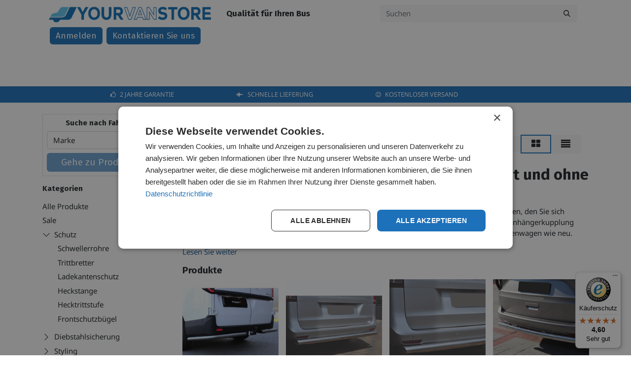

--- FILE ---
content_type: text/html; charset=utf-8
request_url: https://www.yourvanstore.de/schutz/heckstange
body_size: 17968
content:
<!DOCTYPE html>

<html data-add2cart-redirect="2" data-main-object="product.public.category(16,)" data-website-id="3" lang="de-DE">
<head>
<meta charset="utf-8"/>
<meta content="IE=edge,chrome=1" http-equiv="X-UA-Compatible"/>
<meta content="width=device-width, initial-scale=1" name="viewport"/>
<script type="text/javascript">(function(w,d,s,l,i){w[l]=w[l]||[];w[l].push({'gtm.start':
                    new Date().getTime(),event:'gtm.js'});var f=d.getElementsByTagName(s)[0],
                    j=d.createElement(s),dl=l!='dataLayer'?'&l='+l:'';j.async=true;j.src=
                    'https://www.googletagmanager.com/gtm.js?id='+i+dl;f.parentNode.insertBefore(j,f);
                    })(window,document,'script','dataLayer','GTM-59HQ969');
                </script>
<meta content="Odoo" name="generator"/>
<meta content="Heckstange zum Schutz der Heckstoßstange Ihres Transporters. Umfangreiches Sortiment ✓ Aus Vorrat lieferbar ✓ Zwei Jahre Garantie ✓ Online bestellen." name="description"/>
<meta content="achterbar,bumper bescherming,laadruimte bescherming,rearbar,heckstange" name="keywords"/>
<meta content="website" property="og:type"/>
<meta content="Edelstahl-Heckstange für Transporter kaufen" property="og:title"/>
<meta content="Yourvanstore" property="og:site_name"/>
<meta content="https://www.yourvanstore.de/shop/category/schutz-heckstange-16" property="og:url"/>
<meta content="https://vooruwbus.dynapps.be/web/image/product.template/125/image_512/%5B21AB-NV3%5D%20Achterbar%20Nissan%20NV300%202016%20-%202022?unique=51e80d4" property="og:image"/>
<meta content="Heckstange zum Schutz der Heckstoßstange Ihres Transporters. Umfangreiches Sortiment ✓ Aus Vorrat lieferbar ✓ Zwei Jahre Garantie ✓ Online bestellen." property="og:description"/>
<meta content="summary_large_image" name="twitter:card"/>
<meta content="Edelstahl-Heckstange für Transporter kaufen" name="twitter:title"/>
<meta content="https://vooruwbus.dynapps.be/web/image/product.template/125/image_512/%5B21AB-NV3%5D%20Achterbar%20Nissan%20NV300%202016%20-%202022?unique=51e80d4" name="twitter:image"/>
<meta content="Heckstange zum Schutz der Heckstoßstange Ihres Transporters. Umfangreiches Sortiment ✓ Aus Vorrat lieferbar ✓ Zwei Jahre Garantie ✓ Online bestellen." name="twitter:description"/>
<link href="https://www.yourvanstore.de/en/protection/rear-bars" hreflang="en" rel="alternate"/>
<link href="https://www.yourvanstore.de/schutz/heckstange" hreflang="de" rel="alternate"/>
<link href="https://www.yourvanstore.de/schutz/heckstange" hreflang="x-default" rel="alternate"/>
<link href="https://www.vooruwbus.nl/bescherming/achterbars" hreflang="nl" rel="alternate"/>
<link href="https://www.yourvanstore.de/schutz/heckstange" rel="canonical"/>
<link crossorigin="" href="https://fonts.gstatic.com/" rel="preconnect"/>
<title>Edelstahl-Heckstange für Transporter kaufen</title>
<link href="/web/image/website/3/favicon?unique=e14f5dd" rel="shortcut icon" type="image/x-icon"/>
<link as="font" crossorigin="" href="/web/static/src/libs/fontawesome/fonts/fontawesome-webfont.woff2?v=4.7.0" rel="preload"/>
<link data-asset-bundle="web.assets_frontend" data-asset-version="f82e3eb" href="/web/assets/794766-f82e3eb/3/web.assets_frontend.min.css" rel="stylesheet" type="text/css"/>
<script id="web.layout.odooscript" type="text/javascript">
            var odoo = {
                csrf_token: "0555a4d1572985377cab0c4cfb105acd84fa541eo1800195345",
                debug: "",
            };
        </script>
<script type="text/javascript">
            odoo.__session_info__ = {"is_admin": false, "is_system": false, "is_website_user": true, "user_id": false, "is_frontend": true, "profile_session": null, "profile_collectors": null, "profile_params": null, "show_effect": true, "bundle_params": {"lang": "en_US", "website_id": 3}, "translationURL": "/de/website/translations", "cache_hashes": {"translations": "8f3c510cfb784fd9a77fe56d5e8368d236bfd8ce"}, "recaptcha_public_key": "6LdmT0srAAAAALxu-JrBAiZhLeIpwpWvC4hn73Vu", "geoip_country_code": null, "geoip_phone_code": null, "lang_url_code": "de"};
            if (!/(^|;\s)tz=/.test(document.cookie)) {
                const userTZ = Intl.DateTimeFormat().resolvedOptions().timeZone;
                document.cookie = `tz=${userTZ}; path=/`;
            }
        </script>
<script type="text/javascript">
                    window.klaroDefault = {};
                    window.klaroDefault.privacyPolicy = '/datenschutzerklarung';
                    window.klaroDefault.domainPath = '/';
            </script>
<script data-asset-bundle="web.assets_frontend_minimal" data-asset-version="df041e6" defer="defer" src="/web/assets/791908-df041e6/3/web.assets_frontend_minimal.min.js" type="text/javascript"></script>
<script data-asset-bundle="web.assets_frontend_lazy" data-asset-version="bfa2edf" data-src="/web/assets/791909-bfa2edf/3/web.assets_frontend_lazy.min.js" defer="defer" type="text/javascript"></script>
<!-- Begin eTrusted bootstrap tag -->
<script async="" defer="" src="https://integrations.etrusted.com/applications/widget.js/v2"></script>
<!-- End eTrusted bootstrap tag -->
</head>
<body>
<noscript>
<iframe height="0" src="https://www.googletagmanager.com/ns.html?id=GTM-59HQ969" style="display:none;visibility:hidden" width="0"></iframe>
</noscript>
<div class="" id="wrapwrap">
<header class="o_header_standard" data-anchor="true" data-name="Header" id="top">
<nav class="navbar navbar-expand-lg navbar-light o_colored_level o_cc shadow-sm" data-name="Navbar">
<div class="container flex-row flex-wrap" id="top_menu_container">
<button class="navbar-toggler" data-bs-target="#top_menu_collapse" data-bs-toggle="collapse" type="button">
<span class="navbar-toggler-icon o_not_editable"></span>
</button>
<a class="navbar-brand logo mx-2" href="/">
<span aria-label="Logo of Yourvanstore" role="img" title="Yourvanstore"><img alt="Yourvanstore" class="img img-fluid" height="40" loading="lazy" src="/web/image/website/3/logo/Yourvanstore?unique=e14f5dd" width="95"/></span>
</a>
<div class="ms-lg-3 me-auto d-xl-block d-none">
<div class="oe_structure oe_structure_solo" id="oe_structure_header_slogan_1">
<section class="s_text_block o_colored_level" data-name="Text" data-snippet="s_text_block" style="background-image: none;">
<div class="container">
<div class="h5 m-0" data-name="Slogan">Qualität für Ihren Bus </div>
</div>
</section>
</div>
</div>
<form action="/shop" class="o_searchbar_form s_searchbar_input o_wsale_products_searchbar_form me-auto flex-grow-1 mx-lg-4 w-100 w-lg-25 d-lg-flex d-none" method="get">
<div class="input-group" role="search">
<input autocomplete="off" class="search-query form-control oe_search_box border-0 text-bg-light" data-display-description="true" data-display-detail="true" data-display-extra-link="true" data-display-image="true" data-limit="5" data-order-by="name asc" data-search-type="products" name="search" placeholder="Suchen" type="search" value=""/>
<button aria-label="Suchen" class="btn oe_search_button btn btn-light" title="Suchen" type="submit">
<i class="oi oi-search"></i>
</button>
</div>
</form>
<div class="d-lg-flex d-none cta-button">
<div class="container">
<ul class="nav navbar-nav navbar-expand ms-auto order-last order-lg-0">
<li class="nav-item ms-3 o_no_autohide_item">
<a class="btn btn-primary btn-small" href="/web/login">Anmelden</a>
</li>
</ul>
</div>
<div class="oe_structure oe_structure_solo ms-2">
<section class="s_text_block" data-name="Text" data-snippet="s_text_block">
<div class="container">
<a class="btn btn-primary btn_cta" href="/contactus">Kontaktieren Sie uns</a>
</div>
</section>
</div>
</div>
<ul class="nav navbar-nav flex-nowrap d-flex d-lg-none flex-nowrap flex-row">
<li class="nav-item text-center">
<a class="nav-link m-0 pb-2" href="/contactus" style="margin-right: 15px !important">
<i class="fa fa-comments"></i>
<div class="d-none d-md-block">
<span>Kontakt</span>
</div>
</a>
</li>
<li class="nav-item text-center">
<a class="nav-link m-0 pb-2" href="/my/home" style="margin-right: 15px !important">
<i class="fa fa-user"></i>
<div class="d-none d-md-block">
<span>Account</span>
</div>
</a>
</li>
<li class="nav-item ms-lg-3 divider d-none"></li>
<li class="o_wsale_my_cart align-self-md-start nav-item ms-lg-3">
<a class="nav-link m-0 pb-2" href="/shop/cart">
<i class="fa fa-shopping-cart"></i>
<sup class="my_cart_quantity badge text-bg-primary" data-order-id="">0</sup>
</a>
</li>
</ul>
<div class="collapse navbar-collapse" id="top_menu_collapse">
<ul class="nav navbar-nav o_menu_loading flex-grow-1 my-3" id="top_menu" role="menu">
<li class="nav-item dropdown">
<a class="nav-link dropdown-toggle" data-bs-toggle="dropdown" href="#">
<span>Schutz</span>
</a>
<ul class="dropdown-menu" role="menu">
<li class="" role="presentation">
<a class="dropdown-item seo_friendly_url_category" href="/schutz/schwellerrohre" role="menuitem">
<span>Schwellerrohre</span>
</a>
</li>
<li class="" role="presentation">
<a class="dropdown-item seo_friendly_url_category" href="/schutz/trittbretter" role="menuitem">
<span>Trittbretter</span>
</a>
</li>
<li class="" role="presentation">
<a class="dropdown-item seo_friendly_url_category" href="/schutz/ladekantenschutz" role="menuitem">
<span>Ladekantenschutz</span>
</a>
</li>
<li class="" role="presentation">
<a class="dropdown-item seo_friendly_url_category" href="/schutz/heckstange" role="menuitem">
<span>Heckstange</span>
</a>
</li>
<li class="" role="presentation">
<a class="dropdown-item seo_friendly_url_category" href="/schutz/hecktrittstufe" role="menuitem">
<span>Hecktrittstufe</span>
</a>
</li>
<li class="" role="presentation">
<a class="dropdown-item seo_friendly_url_category" href="/schutz/frontschutzbuegel" role="menuitem">
<span>Frontschutzbügel</span>
</a>
</li>
</ul>
</li>
<li class="nav-item dropdown">
<a class="nav-link dropdown-toggle" data-bs-toggle="dropdown" href="#">
<span>Diebstahlsicherung</span>
</a>
<ul class="dropdown-menu" role="menu">
<li class="" role="presentation">
<a class="dropdown-item seo_friendly_url_category" href="/diebstahlsicherung/fensterschutzgitter" role="menuitem">
<span>Fensterschutzgitter</span>
</a>
</li>
<li class="" role="presentation">
<a class="dropdown-item seo_friendly_url_category" href="/diebstahlsicherung/schloesser" role="menuitem">
<span>Schlösser</span>
</a>
</li>
</ul>
</li>
<li class="nav-item dropdown">
<a class="nav-link dropdown-toggle" data-bs-toggle="dropdown" href="#">
<span>Styling</span>
</a>
<ul class="dropdown-menu" role="menu">
<li class="" role="presentation">
<a class="dropdown-item seo_friendly_url_category" href="/styling/spoilers" role="menuitem">
<span>Spoilers</span>
</a>
</li>
<li class="" role="presentation">
<a class="dropdown-item seo_friendly_url_category" href="/styling/radsaetze" role="menuitem">
<span>Radsätze</span>
</a>
</li>
<li class="" role="presentation">
<a class="dropdown-item seo_friendly_url_category" href="/styling/chrom-zubehoer" role="menuitem">
<span>Chrom Zubehör</span>
</a>
</li>
<li class="" role="presentation">
<a class="dropdown-item seo_friendly_url_category" href="/styling/led-beleuchtung" role="menuitem">
<span>LED-Beleuchtung</span>
</a>
</li>
<li class="" role="presentation">
<a class="dropdown-item seo_friendly_url_category" href="/styling/grillen" role="menuitem">
<span>Grillen</span>
</a>
</li>
<li class="" role="presentation">
<a class="dropdown-item seo_friendly_url_category" href="/styling/motorhauben-abweiser" role="menuitem">
<span>Motorhauben-Abweiser</span>
</a>
</li>
</ul>
</li>
<li class="nav-item dropdown">
<a class="nav-link dropdown-toggle" data-bs-toggle="dropdown" href="#">
<span>Innenausstattung und Einrichtung</span>
</a>
<ul class="dropdown-menu" role="menu">
<li class="" role="presentation">
<a class="dropdown-item seo_friendly_url_category" href="/innenausstattung-und-mobiliar/laderaummatten" role="menuitem">
<span>Laderaummatten</span>
</a>
</li>
<li class="" role="presentation">
<a class="dropdown-item seo_friendly_url_category" href="/innenausstattung-und-mobiliar/auto-matten" role="menuitem">
<span>Auto-Matten</span>
</a>
</li>
<li class="" role="presentation">
<a class="dropdown-item seo_friendly_url_category" href="/innenausstattung-und-mobiliar/stuhlbezuege" role="menuitem">
<span>Stuhlbezüge</span>
</a>
</li>
<li class="" role="presentation">
<a class="dropdown-item seo_friendly_url_category" href="/innenausstattung-und-mobiliar/mittelkonsole" role="menuitem">
<span>Mittelkonsoles</span>
</a>
</li>
</ul>
</li>
<li class="nav-item dropdown">
<a class="nav-link dropdown-toggle" data-bs-toggle="dropdown" href="#">
<span>Sonnen- und Windschutz</span>
</a>
<ul class="dropdown-menu" role="menu">
<li class="" role="presentation">
<a class="dropdown-item seo_friendly_url_category" href="/sonnen-und-windschutz/sonnenschutz" role="menuitem">
<span>Sonnenschute</span>
</a>
</li>
<li class="" role="presentation">
<a class="dropdown-item seo_friendly_url_category" href="/sonnen-und-windschutz/windschutz" role="menuitem">
<span>Windschutz</span>
</a>
</li>
</ul>
</li>
<li class="nav-item dropdown">
<a class="nav-link dropdown-toggle" data-bs-toggle="dropdown" href="#">
<span>Dachtransport</span>
</a>
<ul class="dropdown-menu" role="menu">
<li class="" role="presentation">
<a class="dropdown-item seo_friendly_url_category" href="/dachtransport/dachgepaecktraeger" role="menuitem">
<span>Dachgepäckträger</span>
</a>
</li>
<li class="" role="presentation">
<a class="dropdown-item seo_friendly_url_category" href="/dachtransport/dachtransport-zubehoer" role="menuitem">
<span>Daktransport Zubehör</span>
</a>
</li>
<li class="" role="presentation">
<a class="dropdown-item seo_friendly_url_category" href="/dachtransport/dachreling" role="menuitem">
<span>Dachreling</span>
</a>
</li>
</ul>
</li>
<li class="nav-item dropdown">
<a class="nav-link dropdown-toggle" data-bs-toggle="dropdown" href="#">
<span>Camping Ausrüstung</span>
</a>
<ul class="dropdown-menu" role="menu">
<li class="" role="presentation">
<a class="dropdown-item seo_friendly_url_category" href="/camping-ausruestung/dachausruestung" role="menuitem">
<span>Dachausrüstung</span>
</a>
</li>
<li class="" role="presentation">
<a class="dropdown-item seo_friendly_url_category" href="/camping-ausruestung/kueche-und-kuehlung" role="menuitem">
<span>Küche und Kühlung</span>
</a>
</li>
<li class="" role="presentation">
<a class="dropdown-item seo_friendly_url_category" href="/camping-ausruestung/stauraeume" role="menuitem">
<span>Stauräume</span>
</a>
</li>
<li class="" role="presentation">
<a class="dropdown-item seo_friendly_url_category" href="/camping-ausruestung/camping-zubehoer" role="menuitem">
<span>Camping-Zubehör</span>
</a>
</li>
<li class="" role="presentation">
<a class="dropdown-item seo_friendly_url_category" href="/camping-ausruestung/offroad-ausruestung" role="menuitem">
<span>Offroad-Ausrüstung</span>
</a>
</li>
</ul>
</li>
<li class="nav-item divider d-none"></li>
<li class="o_wsale_my_cart align-self-md-start nav-item">
<a class="nav-link" href="/shop/cart">
<i class="fa fa-shopping-cart"></i>
<sup class="my_cart_quantity badge text-bg-primary" data-order-id="">0</sup>
</a>
</li>
<div class="js_language_selector mb-lg-0 mt-3 mt-lg-0 align-self-lg-center ms-lg-auto dropdown d-print-none">
<button aria-expanded="true" aria-haspopup="true" class="btn btn-sm btn-outline-secondary border-0 dropdown-toggle" data-bs-toggle="dropdown" type="button">
<img class="o_lang_flag" loading="lazy" src="/base/static/img/country_flags/de.png?height=25" style=""/>
<span class="align-middle"> Deutsch</span>
</button>
<div class="dropdown-menu float-lg-end" role="menu">
<a class="dropdown-item js_change_lang" data-url_code="en" href="/en/protection/rear-bars">
<img class="o_lang_flag" loading="lazy" src="/base/static/img/country_flags/us.png?height=25" style=""/>
<span>English</span>
</a>
<a class="dropdown-item js_change_lang active" data-url_code="de" href="/schutz/heckstange">
<img class="o_lang_flag" loading="lazy" src="/base/static/img/country_flags/de.png?height=25" style=""/>
<span> Deutsch</span>
</a>
<a class="dropdown-item" data-url_code="nl" href="https://www.vooruwbus.nl/bescherming/achterbars">
<img class="o_lang_flag" loading="lazy" src="/base/static/img/country_flags/nl.png?height=25"/>
<span> Nederlands</span>
</a>
</div>
</div>
</ul>
</div>
<form action="/shop" class="o_searchbar_form s_searchbar_input o_wsale_products_searchbar_form me-auto flex-grow-1 mt-2 mb-3 mx-lg-4 w-100 w-lg-25 d-lg-none" method="get">
<div class="input-group" role="search">
<input autocomplete="off" class="search-query form-control oe_search_box border-0 text-bg-light" data-display-description="true" data-display-detail="true" data-display-extra-link="true" data-display-image="true" data-limit="5" data-order-by="name asc" data-search-type="products" name="search" placeholder="Suchen" type="search" value=""/>
<button aria-label="Suchen" class="btn oe_search_button btn btn-light" title="Suchen" type="submit">
<i class="oi oi-search"></i>
</button>
</div>
</form>
<div class="w-100 d-none">
<div class="oe_structure oe_structure_solo" id="oe_structure_header_slogan_3">
<section class="s_text_block" data-name="Text" data-snippet="s_text_block">
<div class="container">
<div class="s_hr w-100 pt8 pb8" data-name="Separator">
<hr class="w-100 mx-auto" style="border-top-width: 1px; border-top-style: solid; border-color: var(--200);"/>
</div>
</div>
</section>
</div>
</div>
</div>
</nav>
<div class="w-100 justify-content-center usp_bg">
<div class="w-75 d-flex justify-content-around">
<p class="usp"><i class="fa fa-thumbs-o-up fa-v-align"></i>2 JAHRE GARANTIE</p>
<p class="usp"><i class="fa fa-fighter-jet fa-v-align"></i>SCHNELLE LIEFERUNG</p>
<p class="usp"><i class="fa fa-smile-o fa-v-align"></i>KOSTENLOSER VERSAND</p>
<p class="usp">
<etrusted-widget data-desktop-custom-width="100" data-etrusted-widget-id="wdg-4649647a-9c7a-4cd3-839a-71d1f3ac61cd" data-theme="dark"></etrusted-widget>
<style type="text/css">
                        .trusted-stars-service-widget .wrapper .content {
                            display:none;
                        }
                    </style>
</p>
</div>
</div>
</header>
<main>
<div class="js_sale o_wsale_products_page" id="wrap">
<div class="oe_structure oe_empty oe_structure_not_nearest" id="oe_structure_website_sale_products_1"></div>
<div class="container oe_website_sale pt-2">
<div class="row o_wsale_products_main_row align-items-start flex-nowrap">
<aside class="d-none d-lg-block position-sticky col-3 px-3 clearfix" id="products_grid_before">
<div class="o_wsale_products_grid_before_rail pe-lg-2 pb-lg-5 overflow-y-scroll">
<div class="bus-search__container--desktop border px-2 mb-3">
<div class="bus-search pt-2">
<div class="h6 mt-0 text-center">
<b>Suche nach Fahrzeug</b>
</div>
<form action="" id="id_sh_motorcycle_search_form" method="get">
<select class="form-select mb-2 d-none" id="id_sh_motorcycle_type_select" name="type">
<option selected="True" value="1">Bestelbus</option>
</select>
<select class="form-select mb-2" id="id_sh_motorcycle_make_select" name="make">
<option value="">Marke</option>
</select>
<select class="form-select mb-2" disabled="disabled" id="id_sh_motorcycle_model_select" name="model">
<option value="">Modell</option>
</select>
<select class="form-select mb-2" disabled="disabled" id="id_sh_motorcycle_year_select" name="year">
<option value="">Jahr</option>
</select>
<button class="btn btn-primary w-100 mb-2" disabled="disabled" id="id_sh_motorcycle_go_submit_button" type="submit">Gehe zu Produkten</button>
</form>
</div>
</div>
<div class="products_categories mb-3">
<div class="h6 o_categories_collapse_title mb-3"><b>Kategorien</b></div>
<div class="wsale_products_categories_list o_shop_collapse_category">
<ul class="nav d-flex flex-column my-2">
<li class="nav-item mb-1">
<div class="form-check d-inline-block" data-link-href="/shop">
<input class="form-check-input pe-none o_not_editable" name="wsale_categories_radios" type="radio"/>
<label class="form-check-label fw-normal">Alle Produkte</label>
</div>
</li>
<li class="nav-item mb-1">
<div class="d-flex flex-wrap justify-content-between align-items-center">
<div class="form-check d-inline-block is_seo_url" data-link-href="/shop/category/sale-51">
<input class="form-check-input pe-none" id="51" name="wsale_categories_radios_" type="radio" value="51"/>
<label class="form-check-label {{'fw-bold' if c.id == category.id or ( category.xx_motorcycle_model_id and category.parent_id == c) else 'fw-normal'}}" for="51">Sale</label>
</div>
</div>
</li>
<li class="nav-item">
<div class="accordion-header d-flex mb-1">
<div class="form-check d-inline-block is_seo_url" data-link-href="/shop/category/schutz-12">
<input class="form-check-input pe-none" id="12" name="wsale_categories_radios_" type="radio" value="12"/>
<label class="form-check-label {{'fw-bold' if c.id == category.id or ( category.xx_motorcycle_model_id and category.parent_id == c) else 'fw-normal'}}" for="12">Schutz</label>
</div>
<button aria-controls="o_wsale_cat_accordion_12" aria-expanded="true" class="accordion-button p-0 ms-3 w-auto flex-grow-1" data-bs-target="#o_wsale_cat_accordion_12" data-bs-toggle="collapse" id="o_wsale_cat_accordion_title_12" type="button"></button>
</div>
<ul aria-labelledby="o_wsale_cat_accordion_title_12" class="accordion-collapse list-unstyled ps-2 pb-2 collapse show" id="o_wsale_cat_accordion_12">
<li class="nav-item">
<div class="accordion-header d-flex mb-1">
<div class="form-check d-inline-block is_seo_url" data-link-href="/shop/category/schutz-schwellerrohre-38">
<input class="form-check-input pe-none" id="38" name="wsale_categories_radios_12" type="radio" value="38"/>
<label class="form-check-label {{'fw-bold' if c.id == category.id or ( category.xx_motorcycle_model_id and category.parent_id == c) else 'fw-normal'}}" for="38">Schwellerrohre</label>
</div>
<button aria-controls="o_wsale_cat_accordion_38" aria-expanded="false" class="accordion-button p-0 ms-3 collapsed w-auto flex-grow-1 d-none" data-bs-target="#o_wsale_cat_accordion_38" data-bs-toggle="collapse" id="o_wsale_cat_accordion_title_38" type="button"></button>
</div>
<ul aria-labelledby="o_wsale_cat_accordion_title_38" class="accordion-collapse list-unstyled ps-2 pb-2 collapse d-none" id="o_wsale_cat_accordion_38">
</ul>
</li>
<li class="nav-item">
<div class="accordion-header d-flex mb-1">
<div class="form-check d-inline-block is_seo_url" data-link-href="/shop/category/schutz-trittbretter-14">
<input class="form-check-input pe-none" id="14" name="wsale_categories_radios_12" type="radio" value="14"/>
<label class="form-check-label {{'fw-bold' if c.id == category.id or ( category.xx_motorcycle_model_id and category.parent_id == c) else 'fw-normal'}}" for="14">Trittbretter</label>
</div>
<button aria-controls="o_wsale_cat_accordion_14" aria-expanded="false" class="accordion-button p-0 ms-3 collapsed w-auto flex-grow-1 d-none" data-bs-target="#o_wsale_cat_accordion_14" data-bs-toggle="collapse" id="o_wsale_cat_accordion_title_14" type="button"></button>
</div>
<ul aria-labelledby="o_wsale_cat_accordion_title_14" class="accordion-collapse list-unstyled ps-2 pb-2 collapse d-none" id="o_wsale_cat_accordion_14">
</ul>
</li>
<li class="nav-item">
<div class="accordion-header d-flex mb-1">
<div class="form-check d-inline-block is_seo_url" data-link-href="/shop/category/schutz-ladekantenschutz-15">
<input class="form-check-input pe-none" id="15" name="wsale_categories_radios_12" type="radio" value="15"/>
<label class="form-check-label {{'fw-bold' if c.id == category.id or ( category.xx_motorcycle_model_id and category.parent_id == c) else 'fw-normal'}}" for="15">Ladekantenschutz</label>
</div>
<button aria-controls="o_wsale_cat_accordion_15" aria-expanded="false" class="accordion-button p-0 ms-3 collapsed w-auto flex-grow-1 d-none" data-bs-target="#o_wsale_cat_accordion_15" data-bs-toggle="collapse" id="o_wsale_cat_accordion_title_15" type="button"></button>
</div>
<ul aria-labelledby="o_wsale_cat_accordion_title_15" class="accordion-collapse list-unstyled ps-2 pb-2 collapse d-none" id="o_wsale_cat_accordion_15">
</ul>
</li>
<li class="nav-item">
<div class="accordion-header d-flex mb-1">
<div class="form-check d-inline-block is_seo_url" data-link-href="/shop/category/schutz-heckstange-16">
<input checked="true" class="form-check-input pe-none" id="16" name="wsale_categories_radios_12" type="radio" value="16"/>
<label class="form-check-label {{'fw-bold' if c.id == category.id or ( category.xx_motorcycle_model_id and category.parent_id == c) else 'fw-normal'}}" for="16">Heckstange</label>
</div>
<button aria-controls="o_wsale_cat_accordion_16" aria-expanded="true" class="accordion-button p-0 ms-3 w-auto flex-grow-1 d-none" data-bs-target="#o_wsale_cat_accordion_16" data-bs-toggle="collapse" id="o_wsale_cat_accordion_title_16" type="button"></button>
</div>
<ul aria-labelledby="o_wsale_cat_accordion_title_16" class="accordion-collapse list-unstyled ps-2 pb-2 collapse show d-none" id="o_wsale_cat_accordion_16">
</ul>
</li>
<li class="nav-item">
<div class="accordion-header d-flex mb-1">
<div class="form-check d-inline-block is_seo_url" data-link-href="/shop/category/schutz-hecktrittstufe-17">
<input class="form-check-input pe-none" id="17" name="wsale_categories_radios_12" type="radio" value="17"/>
<label class="form-check-label {{'fw-bold' if c.id == category.id or ( category.xx_motorcycle_model_id and category.parent_id == c) else 'fw-normal'}}" for="17">Hecktrittstufe</label>
</div>
<button aria-controls="o_wsale_cat_accordion_17" aria-expanded="false" class="accordion-button p-0 ms-3 collapsed w-auto flex-grow-1 d-none" data-bs-target="#o_wsale_cat_accordion_17" data-bs-toggle="collapse" id="o_wsale_cat_accordion_title_17" type="button"></button>
</div>
<ul aria-labelledby="o_wsale_cat_accordion_title_17" class="accordion-collapse list-unstyled ps-2 pb-2 collapse d-none" id="o_wsale_cat_accordion_17">
</ul>
</li>
<li class="nav-item">
<div class="accordion-header d-flex mb-1">
<div class="form-check d-inline-block is_seo_url" data-link-href="/shop/category/schutz-frontschutzbugel-18">
<input class="form-check-input pe-none" id="18" name="wsale_categories_radios_12" type="radio" value="18"/>
<label class="form-check-label {{'fw-bold' if c.id == category.id or ( category.xx_motorcycle_model_id and category.parent_id == c) else 'fw-normal'}}" for="18">Frontschutzbügel​</label>
</div>
<button aria-controls="o_wsale_cat_accordion_18" aria-expanded="false" class="accordion-button p-0 ms-3 collapsed w-auto flex-grow-1 d-none" data-bs-target="#o_wsale_cat_accordion_18" data-bs-toggle="collapse" id="o_wsale_cat_accordion_title_18" type="button"></button>
</div>
<ul aria-labelledby="o_wsale_cat_accordion_title_18" class="accordion-collapse list-unstyled ps-2 pb-2 collapse d-none" id="o_wsale_cat_accordion_18">
</ul>
</li>
</ul>
</li>
<li class="nav-item">
<div class="accordion-header d-flex mb-1">
<div class="form-check d-inline-block is_seo_url" data-link-href="/shop/category/diebstahlsicherung-19">
<input class="form-check-input pe-none" id="19" name="wsale_categories_radios_" type="radio" value="19"/>
<label class="form-check-label {{'fw-bold' if c.id == category.id or ( category.xx_motorcycle_model_id and category.parent_id == c) else 'fw-normal'}}" for="19">Diebstahlsicherung</label>
</div>
<button aria-controls="o_wsale_cat_accordion_19" aria-expanded="false" class="accordion-button p-0 ms-3 collapsed w-auto flex-grow-1" data-bs-target="#o_wsale_cat_accordion_19" data-bs-toggle="collapse" id="o_wsale_cat_accordion_title_19" type="button"></button>
</div>
<ul aria-labelledby="o_wsale_cat_accordion_title_19" class="accordion-collapse list-unstyled ps-2 pb-2 collapse" id="o_wsale_cat_accordion_19">
<li class="nav-item">
<div class="accordion-header d-flex mb-1">
<div class="form-check d-inline-block is_seo_url" data-link-href="/shop/category/diebstahlsicherung-fensterschutzgitter-20">
<input class="form-check-input pe-none" id="20" name="wsale_categories_radios_19" type="radio" value="20"/>
<label class="form-check-label {{'fw-bold' if c.id == category.id or ( category.xx_motorcycle_model_id and category.parent_id == c) else 'fw-normal'}}" for="20">Fensterschutzgitter</label>
</div>
<button aria-controls="o_wsale_cat_accordion_20" aria-expanded="false" class="accordion-button p-0 ms-3 collapsed w-auto flex-grow-1 d-none" data-bs-target="#o_wsale_cat_accordion_20" data-bs-toggle="collapse" id="o_wsale_cat_accordion_title_20" type="button"></button>
</div>
<ul aria-labelledby="o_wsale_cat_accordion_title_20" class="accordion-collapse list-unstyled ps-2 pb-2 collapse d-none" id="o_wsale_cat_accordion_20">
</ul>
</li>
<li class="nav-item mb-1">
<div class="d-flex flex-wrap justify-content-between align-items-center">
<div class="form-check d-inline-block is_seo_url" data-link-href="/shop/category/diebstahlsicherung-schlosser-21">
<input class="form-check-input pe-none" id="21" name="wsale_categories_radios_19" type="radio" value="21"/>
<label class="form-check-label {{'fw-bold' if c.id == category.id or ( category.xx_motorcycle_model_id and category.parent_id == c) else 'fw-normal'}}" for="21">Schlösser</label>
</div>
</div>
</li>
</ul>
</li>
<li class="nav-item">
<div class="accordion-header d-flex mb-1">
<div class="form-check d-inline-block is_seo_url" data-link-href="/shop/category/styling-22">
<input class="form-check-input pe-none" id="22" name="wsale_categories_radios_" type="radio" value="22"/>
<label class="form-check-label {{'fw-bold' if c.id == category.id or ( category.xx_motorcycle_model_id and category.parent_id == c) else 'fw-normal'}}" for="22">Styling</label>
</div>
<button aria-controls="o_wsale_cat_accordion_22" aria-expanded="false" class="accordion-button p-0 ms-3 collapsed w-auto flex-grow-1" data-bs-target="#o_wsale_cat_accordion_22" data-bs-toggle="collapse" id="o_wsale_cat_accordion_title_22" type="button"></button>
</div>
<ul aria-labelledby="o_wsale_cat_accordion_title_22" class="accordion-collapse list-unstyled ps-2 pb-2 collapse" id="o_wsale_cat_accordion_22">
<li class="nav-item">
<div class="accordion-header d-flex mb-1">
<div class="form-check d-inline-block is_seo_url" data-link-href="/shop/category/styling-spoilers-23">
<input class="form-check-input pe-none" id="23" name="wsale_categories_radios_22" type="radio" value="23"/>
<label class="form-check-label {{'fw-bold' if c.id == category.id or ( category.xx_motorcycle_model_id and category.parent_id == c) else 'fw-normal'}}" for="23">Spoilers</label>
</div>
<button aria-controls="o_wsale_cat_accordion_23" aria-expanded="false" class="accordion-button p-0 ms-3 collapsed w-auto flex-grow-1 d-none" data-bs-target="#o_wsale_cat_accordion_23" data-bs-toggle="collapse" id="o_wsale_cat_accordion_title_23" type="button"></button>
</div>
<ul aria-labelledby="o_wsale_cat_accordion_title_23" class="accordion-collapse list-unstyled ps-2 pb-2 collapse d-none" id="o_wsale_cat_accordion_23">
</ul>
</li>
<li class="nav-item mb-1">
<div class="d-flex flex-wrap justify-content-between align-items-center">
<div class="form-check d-inline-block is_seo_url" data-link-href="/shop/category/styling-radsatze-24">
<input class="form-check-input pe-none" id="24" name="wsale_categories_radios_22" type="radio" value="24"/>
<label class="form-check-label {{'fw-bold' if c.id == category.id or ( category.xx_motorcycle_model_id and category.parent_id == c) else 'fw-normal'}}" for="24">Radsätze</label>
</div>
</div>
</li>
<li class="nav-item mb-1">
<div class="d-flex flex-wrap justify-content-between align-items-center">
<div class="form-check d-inline-block is_seo_url" data-link-href="/shop/category/styling-chrom-zubehor-41">
<input class="form-check-input pe-none" id="41" name="wsale_categories_radios_22" type="radio" value="41"/>
<label class="form-check-label {{'fw-bold' if c.id == category.id or ( category.xx_motorcycle_model_id and category.parent_id == c) else 'fw-normal'}}" for="41">Chrom Zubehör</label>
</div>
</div>
</li>
<li class="nav-item mb-1">
<div class="d-flex flex-wrap justify-content-between align-items-center">
<div class="form-check d-inline-block is_seo_url" data-link-href="/shop/category/styling-led-beleuchtung-25">
<input class="form-check-input pe-none" id="25" name="wsale_categories_radios_22" type="radio" value="25"/>
<label class="form-check-label {{'fw-bold' if c.id == category.id or ( category.xx_motorcycle_model_id and category.parent_id == c) else 'fw-normal'}}" for="25">LED-Beleuchtung</label>
</div>
</div>
</li>
<li class="nav-item">
<div class="accordion-header d-flex mb-1">
<div class="form-check d-inline-block is_seo_url" data-link-href="/shop/category/styling-grillen-26">
<input class="form-check-input pe-none" id="26" name="wsale_categories_radios_22" type="radio" value="26"/>
<label class="form-check-label {{'fw-bold' if c.id == category.id or ( category.xx_motorcycle_model_id and category.parent_id == c) else 'fw-normal'}}" for="26">Grillen</label>
</div>
<button aria-controls="o_wsale_cat_accordion_26" aria-expanded="false" class="accordion-button p-0 ms-3 collapsed w-auto flex-grow-1 d-none" data-bs-target="#o_wsale_cat_accordion_26" data-bs-toggle="collapse" id="o_wsale_cat_accordion_title_26" type="button"></button>
</div>
<ul aria-labelledby="o_wsale_cat_accordion_title_26" class="accordion-collapse list-unstyled ps-2 pb-2 collapse d-none" id="o_wsale_cat_accordion_26">
</ul>
</li>
<li class="nav-item mb-1">
<div class="d-flex flex-wrap justify-content-between align-items-center">
<div class="form-check d-inline-block is_seo_url" data-link-href="/shop/category/styling-motorhauben-abweiser-43">
<input class="form-check-input pe-none" id="43" name="wsale_categories_radios_22" type="radio" value="43"/>
<label class="form-check-label {{'fw-bold' if c.id == category.id or ( category.xx_motorcycle_model_id and category.parent_id == c) else 'fw-normal'}}" for="43">Motorhauben-Abweiser</label>
</div>
</div>
</li>
</ul>
</li>
<li class="nav-item">
<div class="accordion-header d-flex mb-1">
<div class="form-check d-inline-block is_seo_url" data-link-href="/shop/category/innenausstattung-und-mobiliar-27">
<input class="form-check-input pe-none" id="27" name="wsale_categories_radios_" type="radio" value="27"/>
<label class="form-check-label {{'fw-bold' if c.id == category.id or ( category.xx_motorcycle_model_id and category.parent_id == c) else 'fw-normal'}}" for="27">Innenausstattung und Mobiliar</label>
</div>
<button aria-controls="o_wsale_cat_accordion_27" aria-expanded="false" class="accordion-button p-0 ms-3 collapsed w-auto flex-grow-1" data-bs-target="#o_wsale_cat_accordion_27" data-bs-toggle="collapse" id="o_wsale_cat_accordion_title_27" type="button"></button>
</div>
<ul aria-labelledby="o_wsale_cat_accordion_title_27" class="accordion-collapse list-unstyled ps-2 pb-2 collapse" id="o_wsale_cat_accordion_27">
<li class="nav-item mb-1">
<div class="d-flex flex-wrap justify-content-between align-items-center">
<div class="form-check d-inline-block is_seo_url" data-link-href="/shop/category/innenausstattung-und-mobiliar-bodenplatten-40">
<input class="form-check-input pe-none" id="40" name="wsale_categories_radios_27" type="radio" value="40"/>
<label class="form-check-label {{'fw-bold' if c.id == category.id or ( category.xx_motorcycle_model_id and category.parent_id == c) else 'fw-normal'}}" for="40">Bodenplatten</label>
</div>
</div>
</li>
<li class="nav-item mb-1">
<div class="d-flex flex-wrap justify-content-between align-items-center">
<div class="form-check d-inline-block is_seo_url" data-link-href="/shop/category/innenausstattung-und-mobiliar-laderaummatten-28">
<input class="form-check-input pe-none" id="28" name="wsale_categories_radios_27" type="radio" value="28"/>
<label class="form-check-label {{'fw-bold' if c.id == category.id or ( category.xx_motorcycle_model_id and category.parent_id == c) else 'fw-normal'}}" for="28">Laderaummatten</label>
</div>
</div>
</li>
<li class="nav-item">
<div class="accordion-header d-flex mb-1">
<div class="form-check d-inline-block is_seo_url" data-link-href="/shop/category/innenausstattung-und-mobiliar-auto-matten-29">
<input class="form-check-input pe-none" id="29" name="wsale_categories_radios_27" type="radio" value="29"/>
<label class="form-check-label {{'fw-bold' if c.id == category.id or ( category.xx_motorcycle_model_id and category.parent_id == c) else 'fw-normal'}}" for="29">Auto-Matten</label>
</div>
<button aria-controls="o_wsale_cat_accordion_29" aria-expanded="false" class="accordion-button p-0 ms-3 collapsed w-auto flex-grow-1 d-none" data-bs-target="#o_wsale_cat_accordion_29" data-bs-toggle="collapse" id="o_wsale_cat_accordion_title_29" type="button"></button>
</div>
<ul aria-labelledby="o_wsale_cat_accordion_title_29" class="accordion-collapse list-unstyled ps-2 pb-2 collapse d-none" id="o_wsale_cat_accordion_29">
</ul>
</li>
<li class="nav-item">
<div class="accordion-header d-flex mb-1">
<div class="form-check d-inline-block is_seo_url" data-link-href="/shop/category/innenausstattung-und-mobiliar-stuhlbezuge-30">
<input class="form-check-input pe-none" id="30" name="wsale_categories_radios_27" type="radio" value="30"/>
<label class="form-check-label {{'fw-bold' if c.id == category.id or ( category.xx_motorcycle_model_id and category.parent_id == c) else 'fw-normal'}}" for="30">Stuhlbezüge</label>
</div>
<button aria-controls="o_wsale_cat_accordion_30" aria-expanded="false" class="accordion-button p-0 ms-3 collapsed w-auto flex-grow-1 d-none" data-bs-target="#o_wsale_cat_accordion_30" data-bs-toggle="collapse" id="o_wsale_cat_accordion_title_30" type="button"></button>
</div>
<ul aria-labelledby="o_wsale_cat_accordion_title_30" class="accordion-collapse list-unstyled ps-2 pb-2 collapse d-none" id="o_wsale_cat_accordion_30">
</ul>
</li>
<li class="nav-item">
<div class="accordion-header d-flex mb-1">
<div class="form-check d-inline-block is_seo_url" data-link-href="/shop/category/innenausstattung-und-mobiliar-mittelkonsole-31">
<input class="form-check-input pe-none" id="31" name="wsale_categories_radios_27" type="radio" value="31"/>
<label class="form-check-label {{'fw-bold' if c.id == category.id or ( category.xx_motorcycle_model_id and category.parent_id == c) else 'fw-normal'}}" for="31">Mittelkonsole</label>
</div>
<button aria-controls="o_wsale_cat_accordion_31" aria-expanded="false" class="accordion-button p-0 ms-3 collapsed w-auto flex-grow-1 d-none" data-bs-target="#o_wsale_cat_accordion_31" data-bs-toggle="collapse" id="o_wsale_cat_accordion_title_31" type="button"></button>
</div>
<ul aria-labelledby="o_wsale_cat_accordion_title_31" class="accordion-collapse list-unstyled ps-2 pb-2 collapse d-none" id="o_wsale_cat_accordion_31">
</ul>
</li>
</ul>
</li>
<li class="nav-item">
<div class="accordion-header d-flex mb-1">
<div class="form-check d-inline-block is_seo_url" data-link-href="/shop/category/sonnen-und-windschutz-32">
<input class="form-check-input pe-none" id="32" name="wsale_categories_radios_" type="radio" value="32"/>
<label class="form-check-label {{'fw-bold' if c.id == category.id or ( category.xx_motorcycle_model_id and category.parent_id == c) else 'fw-normal'}}" for="32">Sonnen- und Windschutz</label>
</div>
<button aria-controls="o_wsale_cat_accordion_32" aria-expanded="false" class="accordion-button p-0 ms-3 collapsed w-auto flex-grow-1" data-bs-target="#o_wsale_cat_accordion_32" data-bs-toggle="collapse" id="o_wsale_cat_accordion_title_32" type="button"></button>
</div>
<ul aria-labelledby="o_wsale_cat_accordion_title_32" class="accordion-collapse list-unstyled ps-2 pb-2 collapse" id="o_wsale_cat_accordion_32">
<li class="nav-item">
<div class="accordion-header d-flex mb-1">
<div class="form-check d-inline-block is_seo_url" data-link-href="/shop/category/sonnen-und-windschutz-sonnenschutz-33">
<input class="form-check-input pe-none" id="33" name="wsale_categories_radios_32" type="radio" value="33"/>
<label class="form-check-label {{'fw-bold' if c.id == category.id or ( category.xx_motorcycle_model_id and category.parent_id == c) else 'fw-normal'}}" for="33">Sonnenschutz</label>
</div>
<button aria-controls="o_wsale_cat_accordion_33" aria-expanded="false" class="accordion-button p-0 ms-3 collapsed w-auto flex-grow-1 d-none" data-bs-target="#o_wsale_cat_accordion_33" data-bs-toggle="collapse" id="o_wsale_cat_accordion_title_33" type="button"></button>
</div>
<ul aria-labelledby="o_wsale_cat_accordion_title_33" class="accordion-collapse list-unstyled ps-2 pb-2 collapse d-none" id="o_wsale_cat_accordion_33">
</ul>
</li>
<li class="nav-item">
<div class="accordion-header d-flex mb-1">
<div class="form-check d-inline-block is_seo_url" data-link-href="/shop/category/sonnen-und-windschutz-windschutz-34">
<input class="form-check-input pe-none" id="34" name="wsale_categories_radios_32" type="radio" value="34"/>
<label class="form-check-label {{'fw-bold' if c.id == category.id or ( category.xx_motorcycle_model_id and category.parent_id == c) else 'fw-normal'}}" for="34">Windschutz</label>
</div>
<button aria-controls="o_wsale_cat_accordion_34" aria-expanded="false" class="accordion-button p-0 ms-3 collapsed w-auto flex-grow-1 d-none" data-bs-target="#o_wsale_cat_accordion_34" data-bs-toggle="collapse" id="o_wsale_cat_accordion_title_34" type="button"></button>
</div>
<ul aria-labelledby="o_wsale_cat_accordion_title_34" class="accordion-collapse list-unstyled ps-2 pb-2 collapse d-none" id="o_wsale_cat_accordion_34">
</ul>
</li>
</ul>
</li>
<li class="nav-item">
<div class="accordion-header d-flex mb-1">
<div class="form-check d-inline-block is_seo_url" data-link-href="/shop/category/dachtransport-35">
<input class="form-check-input pe-none" id="35" name="wsale_categories_radios_" type="radio" value="35"/>
<label class="form-check-label {{'fw-bold' if c.id == category.id or ( category.xx_motorcycle_model_id and category.parent_id == c) else 'fw-normal'}}" for="35">Dachtransport</label>
</div>
<button aria-controls="o_wsale_cat_accordion_35" aria-expanded="false" class="accordion-button p-0 ms-3 collapsed w-auto flex-grow-1" data-bs-target="#o_wsale_cat_accordion_35" data-bs-toggle="collapse" id="o_wsale_cat_accordion_title_35" type="button"></button>
</div>
<ul aria-labelledby="o_wsale_cat_accordion_title_35" class="accordion-collapse list-unstyled ps-2 pb-2 collapse" id="o_wsale_cat_accordion_35">
<li class="nav-item">
<div class="accordion-header d-flex mb-1">
<div class="form-check d-inline-block is_seo_url" data-link-href="/shop/category/dachtransport-dachreling-37">
<input class="form-check-input pe-none" id="37" name="wsale_categories_radios_35" type="radio" value="37"/>
<label class="form-check-label {{'fw-bold' if c.id == category.id or ( category.xx_motorcycle_model_id and category.parent_id == c) else 'fw-normal'}}" for="37">Dachreling</label>
</div>
<button aria-controls="o_wsale_cat_accordion_37" aria-expanded="false" class="accordion-button p-0 ms-3 collapsed w-auto flex-grow-1 d-none" data-bs-target="#o_wsale_cat_accordion_37" data-bs-toggle="collapse" id="o_wsale_cat_accordion_title_37" type="button"></button>
</div>
<ul aria-labelledby="o_wsale_cat_accordion_title_37" class="accordion-collapse list-unstyled ps-2 pb-2 collapse d-none" id="o_wsale_cat_accordion_37">
</ul>
</li>
<li class="nav-item mb-1">
<div class="d-flex flex-wrap justify-content-between align-items-center">
<div class="form-check d-inline-block is_seo_url" data-link-href="/shop/category/dachtransport-dachtransport-zubehor-39">
<input class="form-check-input pe-none" id="39" name="wsale_categories_radios_35" type="radio" value="39"/>
<label class="form-check-label {{'fw-bold' if c.id == category.id or ( category.xx_motorcycle_model_id and category.parent_id == c) else 'fw-normal'}}" for="39">Dachtransport Zubehör</label>
</div>
</div>
</li>
<li class="nav-item">
<div class="accordion-header d-flex mb-1">
<div class="form-check d-inline-block is_seo_url" data-link-href="/shop/category/dachtransport-roof-bars-58">
<input class="form-check-input pe-none" id="58" name="wsale_categories_radios_35" type="radio" value="58"/>
<label class="form-check-label {{'fw-bold' if c.id == category.id or ( category.xx_motorcycle_model_id and category.parent_id == c) else 'fw-normal'}}" for="58">Roof bars</label>
</div>
<button aria-controls="o_wsale_cat_accordion_58" aria-expanded="false" class="accordion-button p-0 ms-3 collapsed w-auto flex-grow-1 d-none" data-bs-target="#o_wsale_cat_accordion_58" data-bs-toggle="collapse" id="o_wsale_cat_accordion_title_58" type="button"></button>
</div>
<ul aria-labelledby="o_wsale_cat_accordion_title_58" class="accordion-collapse list-unstyled ps-2 pb-2 collapse d-none" id="o_wsale_cat_accordion_58">
</ul>
</li>
<li class="nav-item">
<div class="accordion-header d-flex mb-1">
<div class="form-check d-inline-block is_seo_url" data-link-href="/shop/category/dachtransport-dachgepacktrager-45">
<input class="form-check-input pe-none" id="45" name="wsale_categories_radios_35" type="radio" value="45"/>
<label class="form-check-label {{'fw-bold' if c.id == category.id or ( category.xx_motorcycle_model_id and category.parent_id == c) else 'fw-normal'}}" for="45">Dachgepäckträger</label>
</div>
<button aria-controls="o_wsale_cat_accordion_45" aria-expanded="false" class="accordion-button p-0 ms-3 collapsed w-auto flex-grow-1 d-none" data-bs-target="#o_wsale_cat_accordion_45" data-bs-toggle="collapse" id="o_wsale_cat_accordion_title_45" type="button"></button>
</div>
<ul aria-labelledby="o_wsale_cat_accordion_title_45" class="accordion-collapse list-unstyled ps-2 pb-2 collapse d-none" id="o_wsale_cat_accordion_45">
</ul>
</li>
<li class="nav-item mb-1">
<div class="d-flex flex-wrap justify-content-between align-items-center">
<div class="form-check d-inline-block is_seo_url" data-link-href="/shop/category/dachtransport-trekhaak-1358">
<input class="form-check-input pe-none" id="1358" name="wsale_categories_radios_35" type="radio" value="1358"/>
<label class="form-check-label {{'fw-bold' if c.id == category.id or ( category.xx_motorcycle_model_id and category.parent_id == c) else 'fw-normal'}}" for="1358">Trekhaak</label>
</div>
</div>
</li>
</ul>
</li>
<li class="nav-item">
<div class="accordion-header d-flex mb-1">
<div class="form-check d-inline-block is_seo_url" data-link-href="/shop/category/camping-ausrustung-52">
<input class="form-check-input pe-none" id="52" name="wsale_categories_radios_" type="radio" value="52"/>
<label class="form-check-label {{'fw-bold' if c.id == category.id or ( category.xx_motorcycle_model_id and category.parent_id == c) else 'fw-normal'}}" for="52">Camping Ausrüstung</label>
</div>
<button aria-controls="o_wsale_cat_accordion_52" aria-expanded="false" class="accordion-button p-0 ms-3 collapsed w-auto flex-grow-1" data-bs-target="#o_wsale_cat_accordion_52" data-bs-toggle="collapse" id="o_wsale_cat_accordion_title_52" type="button"></button>
</div>
<ul aria-labelledby="o_wsale_cat_accordion_title_52" class="accordion-collapse list-unstyled ps-2 pb-2 collapse" id="o_wsale_cat_accordion_52">
<li class="nav-item mb-1">
<div class="d-flex flex-wrap justify-content-between align-items-center">
<div class="form-check d-inline-block is_seo_url" data-link-href="/shop/category/camping-ausrustung-dachausrustung-53">
<input class="form-check-input pe-none" id="53" name="wsale_categories_radios_52" type="radio" value="53"/>
<label class="form-check-label {{'fw-bold' if c.id == category.id or ( category.xx_motorcycle_model_id and category.parent_id == c) else 'fw-normal'}}" for="53">Dachausrüstung</label>
</div>
</div>
</li>
<li class="nav-item mb-1">
<div class="d-flex flex-wrap justify-content-between align-items-center">
<div class="form-check d-inline-block is_seo_url" data-link-href="/shop/category/camping-ausrustung-kuche-und-kuhlung-54">
<input class="form-check-input pe-none" id="54" name="wsale_categories_radios_52" type="radio" value="54"/>
<label class="form-check-label {{'fw-bold' if c.id == category.id or ( category.xx_motorcycle_model_id and category.parent_id == c) else 'fw-normal'}}" for="54">Küche und Kühlung</label>
</div>
</div>
</li>
<li class="nav-item mb-1">
<div class="d-flex flex-wrap justify-content-between align-items-center">
<div class="form-check d-inline-block is_seo_url" data-link-href="/shop/category/camping-ausrustung-stauraume-55">
<input class="form-check-input pe-none" id="55" name="wsale_categories_radios_52" type="radio" value="55"/>
<label class="form-check-label {{'fw-bold' if c.id == category.id or ( category.xx_motorcycle_model_id and category.parent_id == c) else 'fw-normal'}}" for="55">Stauräume</label>
</div>
</div>
</li>
<li class="nav-item mb-1">
<div class="d-flex flex-wrap justify-content-between align-items-center">
<div class="form-check d-inline-block is_seo_url" data-link-href="/shop/category/camping-ausrustung-camping-zubehor-56">
<input class="form-check-input pe-none" id="56" name="wsale_categories_radios_52" type="radio" value="56"/>
<label class="form-check-label {{'fw-bold' if c.id == category.id or ( category.xx_motorcycle_model_id and category.parent_id == c) else 'fw-normal'}}" for="56">Camping-Zubehör</label>
</div>
</div>
</li>
<li class="nav-item mb-1">
<div class="d-flex flex-wrap justify-content-between align-items-center">
<div class="form-check d-inline-block is_seo_url" data-link-href="/shop/category/camping-ausrustung-offroad-ausrustung-57">
<input class="form-check-input pe-none" id="57" name="wsale_categories_radios_52" type="radio" value="57"/>
<label class="form-check-label {{'fw-bold' if c.id == category.id or ( category.xx_motorcycle_model_id and category.parent_id == c) else 'fw-normal'}}" for="57">Offroad-Ausrüstung</label>
</div>
</div>
</li>
</ul>
</li>
</ul>
</div>
</div>
<div class="products_attributes_filters">
<div class="position-relative" id="wsale_products_attributes_collapse">
</div></div>
</div>
</aside>
<div class="col-lg-9" id="products_grid">
<ol class="breadcrumb d-none d-lg-flex w-100 p-0 small" itemscope="itemscope" itemtype="https://schema.org/BreadcrumbList">
<li class="breadcrumb-item">
<a href="/shop">Produkte</a>
</li>
<li class="breadcrumb-item" itemprop="itemListElement" itemscope="itemscope" itemtype="https://schema.org/ListItem">
<a class="is_seo_url" href="/schutz" itemprop="item">
<span itemprop="name">Schutz</span>
</a>
<meta content="1" itemprop="position"/>
</li>
<li class="breadcrumb-item" itemprop="itemListElement" itemscope="itemscope" itemtype="https://schema.org/ListItem">
<span class="d-inline-block" itemprop="name">Heckstange</span>
<meta content="2" itemprop="position"/>
</li>
</ol>
<div class="products_header btn-toolbar align-items-center mb-3">
<form action="/shop" class="o_searchbar_form o_wait_lazy_js s_searchbar_input o_wsale_products_searchbar_form me-auto flex-grow-1 d-lg-inline d-none" data-snippet="s_searchbar_input" method="get">
<div class="input-group" role="search">
<input class="search-query form-control oe_search_box border-0 text-bg-light" data-display-description="true" data-display-detail="true" data-display-extra-link="true" data-display-image="true" data-limit="5" data-order-by="name asc" data-search-type="products" name="search" placeholder="Suchen ..." type="search" value=""/>
<button aria-label="Suchen" class="btn oe_search_button btn btn-light" title="Suchen" type="submit">
<i class="oi oi-search"></i>
</button>
</div>
<input class="o_search_order_by" name="order" type="hidden" value="name asc"/>
</form>
<div class="o_pricelist_dropdown dropdown d-none">
<a class="dropdown-toggle btn btn-light" data-bs-toggle="dropdown" href="#" role="button">
                pricelists YVS
            </a>
<div class="dropdown-menu" role="menu">
<a class="dropdown-item" href="/shop/change_pricelist/14" role="menuitem">
<span class="switcher_pricelist" data-pl_id="14">pricelists YVS</span>
</a>
</div>
</div>
<div class="o_sortby_dropdown dropdown dropdown_sorty_by ms-lg-3 d-none d-lg-inline-block ms-3">
<small class="d-none d-lg-inline text-muted">Sortieren nach:</small>
<a class="dropdown-toggle btn btn-light" data-bs-toggle="dropdown" href="#" role="button">
<span class="d-none d-lg-inline">
<span>Beliebteste</span>
</span>
<i class="fa fa-sort-amount-asc d-lg-none"></i>
</a>
<div class="dropdown-menu dropdown-menu-end" role="menu">
<a class="dropdown-item" href="/shop?order=website_sequence+asc&amp;category=16" rel="noindex,nofollow" role="menuitem">
<span>Beliebteste</span>
</a>
<a class="dropdown-item" href="/shop?order=create_date+desc&amp;category=16" rel="noindex,nofollow" role="menuitem">
<span>Neu eingetroffen</span>
</a>
<a class="dropdown-item" href="/shop?order=name+asc&amp;category=16" rel="noindex,nofollow" role="menuitem">
<span>Name (A-Z)</span>
</a>
<a class="dropdown-item" href="/shop?order=xx_lowest_variant_price&amp;category=16" rel="noindex,nofollow" role="menuitem">
<span>Preis - Aufsteigend</span>
</a>
<a class="dropdown-item" href="/shop?order=xx_lowest_variant_price+desc&amp;category=16" rel="noindex,nofollow" role="menuitem">
<span>Preis - Absteigend</span>
</a>
</div>
</div>
<div class="d-flex align-items-center d-lg-none me-auto">
<a class="btn btn-light me-2" href="/shop/category/schutz-12">
<i class="fa fa-angle-left"></i>
</a>
<h4 class="mb-0 me-auto">Heckstange</h4>
</div>
<div class="o_wsale_apply_layout btn-group d-flex me-3 d-none d-md-flex" data-active-classes="border-primary">
<input checked="checked" class="btn-check" id="o_wsale_apply_grid" name="wsale_products_layout" type="radio" value="grid"/>
<label class="btn btn-light border-primary o_wsale_apply_grid" for="o_wsale_apply_grid" title="Raster">
<i class="fa fa-th-large"></i>
</label>
<input class="btn-check" id="o_wsale_apply_list" name="wsale_products_layout" type="radio" value="list"/>
<label class="btn btn-light o_wsale_apply_list" for="o_wsale_apply_list" title="Liste">
<i class="oi oi-view-list"></i>
</label>
</div>
<button class="btn position-relative d-lg-none btn-primary w-100 mt-1" data-bs-target="#o_wsale_offcanvas" data-bs-toggle="offcanvas">
<i class="fa fa-sliders position-absolute start-0 mt-1 ms-2"></i>
<span>Filtern &amp; Sortieren</span>
</button>
</div>
<div class="mb16" data-editor-message='Drag building blocks here to customize the header for "Heckstange" Kategorie.' id="category_header"><h1>Ein felsenfester Heckbügel für Kastenwagen mit und ohne Abschleppstange</h1>
<p>Möchten Sie das Heck Ihres Auto mit einer Heckstange schützen? Wir bieten für jeden Kastenwagen, den Sie sich vorstellen können, eine grundsolide Heckstange an. Dabei spielt es keine Rolle, ob Sie mit einer Anhängerkupplung oder ohne eine solche fahren. Mit einem Heckstange aus Edelstahl bleibt die Rückseite Ihres Kastenwagen wie neu.</p>
<p><a href="#bottom_description">Lesen Sie weiter</a></p></div>
<div class="h4 d-none d-lg-block">
<span>Produkte</span>
</div>
<div class="o_wsale_products_grid_table_wrapper pt-3 pt-lg-0">
<table class="table table-borderless h-100 m-0 o_wsale_context_thumb_cover" data-default-sort="website_sequence asc" data-name="Raster" data-ppg="20" data-ppr="4">
<colgroup>
<col/><col/><col/><col/>
</colgroup>
<tbody>
<tr>
<td class="oe_product" data-name="Produkt">
<div class="o_wsale_product_grid_wrapper position-relative h-100 o_wsale_product_grid_wrapper_1_1">
<form action="/shop/cart/update" class="oe_product_cart h-100 d-flex" data-publish="on" itemscope="itemscope" itemtype="http://schema.org/Product" method="post">
<div class="oe_product_image position-relative flex-grow-0 overflow-hidden">
<input name="csrf_token" type="hidden" value="4597a1259a627ce96ea8f706c55e90cacf94418co1800195344"/>
<a class="oe_product_image_link d-block h-100 position-relative is_seo_url" contenteditable="false" href="/heckschutzrohr-farizon-sv-2025?variant_attrib=35258-35259-35260-35261-35262-35263&amp;category=16" itemprop="url">
<span class="oe_product_image_img_wrapper d-flex h-100 justify-content-center align-items-center position-absolute"><img alt="[271BBXLM-2-FAR] Heckschutzrohr Farizon SV 2025+" class="img img-fluid h-100 w-100 position-absolute" itemprop="image" loading="lazy" src="/web/image/product.template/6401/image_512/%5B271BBXLM-2-FAR%5D%20Heckschutzrohr%20Farizon%20SV%202025%2B?unique=a1066d9"/></span>
<div class="product_label_wrapper position-absolute d-flex align-items-end justify-content-between gap-1 flex-column flex-sm-row flex-lg-column flex-xxl-row">
<span class="invisible"></span>
<span class="js_product_stock_availability" data-product-id="6401">
<span class="text-container"></span>
</span>
</div>
<span class="o_ribbon o_not_editable" style=""></span>
</a>
</div>
<div class="o_wsale_product_information position-relative d-flex flex-column flex-grow-1 flex-shrink-1">
<div class="o_wsale_product_information_text flex-grow-1">
<h3 class="o_wsale_products_item_title mb-2">
<a class="text-primary text-decoration-none" content="Heckschutzrohr Farizon SV 2025+" href="/heckschutzrohr-farizon-sv-2025?variant_attrib=35258-35259-35260-35261-35262-35263&amp;category=16" itemprop="name">Heckschutzrohr Farizon SV 2025+</a>
</h3>
</div>
<div class="o_wsale_product_sub d-flex justify-content-between align-items-end pb-1 flex-grow-1 h-100">
<div class="o_wsale_product_btn"></div>
<div class="product_price" itemprop="offers" itemscope="itemscope" itemtype="http://schema.org/Offer">
<span class="h6 mb-0" data-oe-expression="variant_lst_price" data-oe-type="monetary">€ <span class="oe_currency_value">446,25</span></span>
<span class="h6 mb0 d-inline-block">inkl. MwSt.</span>
<div class="d-block">
<span class="text-muted d-inline-block" data-oe-expression="variant_sec_price" data-oe-type="monetary">€ <span class="oe_currency_value">375,00</span></span>
<span class="text-muted d-inline-block">exkl. MwSt.</span>
</div>
<span itemprop="price" style="display:none;">446.25</span>
<span itemprop="priceCurrency" style="display:none;">EUR</span>
</div>
</div>
</div>
</form>
</div>
</td>
<td class="oe_product" data-name="Produkt">
<div class="o_wsale_product_grid_wrapper position-relative h-100 o_wsale_product_grid_wrapper_1_1">
<form action="/shop/cart/update" class="oe_product_cart h-100 d-flex" data-publish="on" itemscope="itemscope" itemtype="http://schema.org/Product" method="post">
<div class="oe_product_image position-relative flex-grow-0 overflow-hidden">
<input name="csrf_token" type="hidden" value="4597a1259a627ce96ea8f706c55e90cacf94418co1800195344"/>
<a class="oe_product_image_link d-block h-100 position-relative is_seo_url" contenteditable="false" href="/heckschutzrohr-mercedes-v-klasse-2024?variant_attrib=35146-35147-35148-35150&amp;category=16" itemprop="url">
<span class="oe_product_image_img_wrapper d-flex h-100 justify-content-center align-items-center position-absolute"><img alt="Heckschutzrohr Mercedes V-klasse 2024+" class="img img-fluid h-100 w-100 position-absolute" itemprop="image" loading="lazy" src="/web/image/product.template/6383/image_512/Heckschutzrohr%20Mercedes%20V-klasse%202024%2B?unique=42f5dd8"/></span>
<div class="product_label_wrapper position-absolute d-flex align-items-end justify-content-between gap-1 flex-column flex-sm-row flex-lg-column flex-xxl-row">
<span class="variant_count d-flex">
<span class="my-auto">
<span>2</span> Varianten
                    </span>
</span>
<span class="js_product_stock_availability" data-product-id="6383">
<span class="text-container"></span>
</span>
</div>
<span class="o_ribbon o_not_editable" style=""></span>
</a>
</div>
<div class="o_wsale_product_information position-relative d-flex flex-column flex-grow-1 flex-shrink-1">
<div class="o_wsale_product_information_text flex-grow-1">
<h3 class="o_wsale_products_item_title mb-2">
<a class="text-primary text-decoration-none" content="Heckschutzrohr Mercedes V-klasse 2024+" href="/heckschutzrohr-mercedes-v-klasse-2024?variant_attrib=35146-35147-35148-35150&amp;category=16" itemprop="name">Heckschutzrohr Mercedes V-klasse 2024+</a>
</h3>
</div>
<div class="o_wsale_product_sub d-flex justify-content-between align-items-end pb-1 flex-grow-1 h-100">
<div class="o_wsale_product_btn"></div>
<div class="product_price" itemprop="offers" itemscope="itemscope" itemtype="http://schema.org/Offer">
<span class="h6">Von</span>
<span class="h6 mb-0" data-oe-expression="variant_lst_price" data-oe-type="monetary">€ <span class="oe_currency_value">259,18</span></span>
<span class="h6 mb0 d-inline-block">inkl. MwSt.</span>
<div class="d-block">
<span class="text-muted d-inline-block" data-oe-expression="variant_sec_price" data-oe-type="monetary">€ <span class="oe_currency_value">217,80</span></span>
<span class="text-muted d-inline-block">exkl. MwSt.</span>
</div>
<span itemprop="price" style="display:none;">259.18</span>
<span itemprop="priceCurrency" style="display:none;">EUR</span>
</div>
</div>
</div>
</form>
</div>
</td>
<td class="oe_product" data-name="Produkt">
<div class="o_wsale_product_grid_wrapper position-relative h-100 o_wsale_product_grid_wrapper_1_1">
<form action="/shop/cart/update" class="oe_product_cart h-100 d-flex" data-publish="on" itemscope="itemscope" itemtype="http://schema.org/Product" method="post">
<div class="oe_product_image position-relative flex-grow-0 overflow-hidden">
<input name="csrf_token" type="hidden" value="4597a1259a627ce96ea8f706c55e90cacf94418co1800195344"/>
<a class="oe_product_image_link d-block h-100 position-relative is_seo_url" contenteditable="false" href="/heckschutzrohr-mercedes-evito-2024?variant_attrib=34960-34961-34962-34964&amp;category=16" itemprop="url">
<span class="oe_product_image_img_wrapper d-flex h-100 justify-content-center align-items-center position-absolute"><img alt="Heckschutzrohr Mercedes eVito 2024+" class="img img-fluid h-100 w-100 position-absolute" itemprop="image" loading="lazy" src="/web/image/product.template/6355/image_512/Heckschutzrohr%20Mercedes%20eVito%202024%2B?unique=5c9d08b"/></span>
<div class="product_label_wrapper position-absolute d-flex align-items-end justify-content-between gap-1 flex-column flex-sm-row flex-lg-column flex-xxl-row">
<span class="variant_count d-flex">
<span class="my-auto">
<span>2</span> Varianten
                    </span>
</span>
<span class="js_product_stock_availability" data-product-id="6355">
<span class="text-container"></span>
</span>
</div>
<span class="o_ribbon o_not_editable" style=""></span>
</a>
</div>
<div class="o_wsale_product_information position-relative d-flex flex-column flex-grow-1 flex-shrink-1">
<div class="o_wsale_product_information_text flex-grow-1">
<h3 class="o_wsale_products_item_title mb-2">
<a class="text-primary text-decoration-none" content="Heckschutzrohr Mercedes eVito 2024+" href="/heckschutzrohr-mercedes-evito-2024?variant_attrib=34960-34961-34962-34964&amp;category=16" itemprop="name">Heckschutzrohr Mercedes eVito 2024+</a>
</h3>
</div>
<div class="o_wsale_product_sub d-flex justify-content-between align-items-end pb-1 flex-grow-1 h-100">
<div class="o_wsale_product_btn"></div>
<div class="product_price" itemprop="offers" itemscope="itemscope" itemtype="http://schema.org/Offer">
<span class="h6">Von</span>
<span class="h6 mb-0" data-oe-expression="variant_lst_price" data-oe-type="monetary">€ <span class="oe_currency_value">259,18</span></span>
<span class="h6 mb0 d-inline-block">inkl. MwSt.</span>
<div class="d-block">
<span class="text-muted d-inline-block" data-oe-expression="variant_sec_price" data-oe-type="monetary">€ <span class="oe_currency_value">217,80</span></span>
<span class="text-muted d-inline-block">exkl. MwSt.</span>
</div>
<span itemprop="price" style="display:none;">259.18</span>
<span itemprop="priceCurrency" style="display:none;">EUR</span>
</div>
</div>
</div>
</form>
</div>
</td>
<td class="oe_product" data-name="Produkt">
<div class="o_wsale_product_grid_wrapper position-relative h-100 o_wsale_product_grid_wrapper_1_1">
<form action="/shop/cart/update" class="oe_product_cart h-100 d-flex" data-publish="on" itemscope="itemscope" itemtype="http://schema.org/Product" method="post">
<div class="oe_product_image position-relative flex-grow-0 overflow-hidden">
<input name="csrf_token" type="hidden" value="4597a1259a627ce96ea8f706c55e90cacf94418co1800195344"/>
<a class="oe_product_image_link d-block h-100 position-relative is_seo_url" contenteditable="false" href="/heckschutzrohr-citroen-berlingo-2024?variant_attrib=33338-33339-33340-33341-33342&amp;category=16" itemprop="url">
<span class="oe_product_image_img_wrapper d-flex h-100 justify-content-center align-items-center position-absolute"><img alt="Heckschutzrohr Citroën Berlingo 2024+" class="img img-fluid h-100 w-100 position-absolute" itemprop="image" loading="lazy" src="/web/image/product.template/6029/image_512/Heckschutzrohr%20Citro%C3%ABn%20Berlingo%202024%2B?unique=f3c0f39"/></span>
<div class="product_label_wrapper position-absolute d-flex align-items-end justify-content-between gap-1 flex-column flex-sm-row flex-lg-column flex-xxl-row">
<span class="variant_count d-flex">
<span class="my-auto">
<span>2</span> Varianten
                    </span>
</span>
<span class="js_product_stock_availability" data-product-id="6029">
<span class="text-container"></span>
</span>
</div>
<span class="o_ribbon o_not_editable" style=""></span>
</a>
</div>
<div class="o_wsale_product_information position-relative d-flex flex-column flex-grow-1 flex-shrink-1">
<div class="o_wsale_product_information_text flex-grow-1">
<h3 class="o_wsale_products_item_title mb-2">
<a class="text-primary text-decoration-none" content="Heckschutzrohr Citroën Berlingo 2024+" href="/heckschutzrohr-citroen-berlingo-2024?variant_attrib=33338-33339-33340-33341-33342&amp;category=16" itemprop="name">Heckschutzrohr Citroën Berlingo 2024+</a>
</h3>
</div>
<div class="o_wsale_product_sub d-flex justify-content-between align-items-end pb-1 flex-grow-1 h-100">
<div class="o_wsale_product_btn"></div>
<div class="product_price" itemprop="offers" itemscope="itemscope" itemtype="http://schema.org/Offer">
<span class="h6">Von</span>
<span class="h6 mb-0" data-oe-expression="variant_lst_price" data-oe-type="monetary">€ <span class="oe_currency_value">259,18</span></span>
<span class="h6 mb0 d-inline-block">inkl. MwSt.</span>
<div class="d-block">
<span class="text-muted d-inline-block" data-oe-expression="variant_sec_price" data-oe-type="monetary">€ <span class="oe_currency_value">217,80</span></span>
<span class="text-muted d-inline-block">exkl. MwSt.</span>
</div>
<span itemprop="price" style="display:none;">259.18</span>
<span itemprop="priceCurrency" style="display:none;">EUR</span>
</div>
</div>
</div>
</form>
</div>
</td>
</tr><tr>
<td class="oe_product" data-name="Produkt">
<div class="o_wsale_product_grid_wrapper position-relative h-100 o_wsale_product_grid_wrapper_1_1">
<form action="/shop/cart/update" class="oe_product_cart h-100 d-flex" data-publish="on" itemscope="itemscope" itemtype="http://schema.org/Product" method="post">
<div class="oe_product_image position-relative flex-grow-0 overflow-hidden">
<input name="csrf_token" type="hidden" value="4597a1259a627ce96ea8f706c55e90cacf94418co1800195344"/>
<a class="oe_product_image_link d-block h-100 position-relative is_seo_url" contenteditable="false" href="/achterbar-rvs-zwart-byd-etp3?variant_attrib=21496-21497-21498-21499-21500&amp;category=16" itemprop="url">
<span class="oe_product_image_img_wrapper d-flex h-100 justify-content-center align-items-center position-absolute"><img alt="[155BBZ-ETP3] Achterbar RVS Zwart BYD ETP3" class="img img-fluid h-100 w-100 position-absolute" itemprop="image" loading="lazy" src="/web/image/product.template/4172/image_512/%5B155BBZ-ETP3%5D%20Achterbar%20RVS%20Zwart%20BYD%20ETP3?unique=14eb348"/></span>
<div class="product_label_wrapper position-absolute d-flex align-items-end justify-content-between gap-1 flex-column flex-sm-row flex-lg-column flex-xxl-row">
<span class="invisible"></span>
<span class="js_product_stock_availability" data-product-id="4172">
<span class="text-container"></span>
</span>
</div>
<span class="o_ribbon o_not_editable" style=""></span>
</a>
</div>
<div class="o_wsale_product_information position-relative d-flex flex-column flex-grow-1 flex-shrink-1">
<div class="o_wsale_product_information_text flex-grow-1">
<h3 class="o_wsale_products_item_title mb-2">
<a class="text-primary text-decoration-none" content="Achterbar RVS Zwart BYD ETP3" href="/achterbar-rvs-zwart-byd-etp3?variant_attrib=21496-21497-21498-21499-21500&amp;category=16" itemprop="name">Achterbar RVS Zwart BYD ETP3</a>
</h3>
</div>
<div class="o_wsale_product_sub d-flex justify-content-between align-items-end pb-1 flex-grow-1 h-100">
<div class="o_wsale_product_btn"></div>
<div class="product_price" itemprop="offers" itemscope="itemscope" itemtype="http://schema.org/Offer">
<span class="h6 mb-0" data-oe-expression="variant_lst_price" data-oe-type="monetary">€ <span class="oe_currency_value">259,18</span></span>
<span class="h6 mb0 d-inline-block">inkl. MwSt.</span>
<div class="d-block">
<span class="text-muted d-inline-block" data-oe-expression="variant_sec_price" data-oe-type="monetary">€ <span class="oe_currency_value">217,80</span></span>
<span class="text-muted d-inline-block">exkl. MwSt.</span>
</div>
<span itemprop="price" style="display:none;">259.18</span>
<span itemprop="priceCurrency" style="display:none;">EUR</span>
</div>
</div>
</div>
</form>
</div>
</td>
<td class="oe_product" data-name="Produkt">
<div class="o_wsale_product_grid_wrapper position-relative h-100 o_wsale_product_grid_wrapper_1_1">
<form action="/shop/cart/update" class="oe_product_cart h-100 d-flex" data-publish="on" itemscope="itemscope" itemtype="http://schema.org/Product" method="post">
<div class="oe_product_image position-relative flex-grow-0 overflow-hidden">
<input name="csrf_token" type="hidden" value="4597a1259a627ce96ea8f706c55e90cacf94418co1800195344"/>
<a class="oe_product_image_link d-block h-100 position-relative is_seo_url" contenteditable="false" href="/heckschutzrohr-ford-transit-custom-2023?variant_attrib=19427-19428-19429-19430-35453&amp;category=16" itemprop="url">
<span class="oe_product_image_img_wrapper d-flex h-100 justify-content-center align-items-center position-absolute"><img alt="Heckschutzrohr Ford Transit Custom 2023+" class="img img-fluid h-100 w-100 position-absolute" itemprop="image" loading="lazy" src="/web/image/product.template/3776/image_512/Heckschutzrohr%20Ford%20Transit%20Custom%202023%2B?unique=cbc4426"/></span>
<div class="product_label_wrapper position-absolute d-flex align-items-end justify-content-between gap-1 flex-column flex-sm-row flex-lg-column flex-xxl-row">
<span class="variant_count d-flex">
<span class="my-auto">
<span>2</span> Varianten
                    </span>
</span>
<span class="js_product_stock_availability" data-product-id="3776">
<span class="text-container"></span>
</span>
</div>
<span class="o_ribbon o_not_editable" style=""></span>
</a>
</div>
<div class="o_wsale_product_information position-relative d-flex flex-column flex-grow-1 flex-shrink-1">
<div class="o_wsale_product_information_text flex-grow-1">
<h3 class="o_wsale_products_item_title mb-2">
<a class="text-primary text-decoration-none" content="Heckschutzrohr Ford Transit Custom 2023+" href="/heckschutzrohr-ford-transit-custom-2023?variant_attrib=19427-19428-19429-19430-35453&amp;category=16" itemprop="name">Heckschutzrohr Ford Transit Custom 2023+</a>
</h3>
</div>
<div class="o_wsale_product_sub d-flex justify-content-between align-items-end pb-1 flex-grow-1 h-100">
<div class="o_wsale_product_btn"></div>
<div class="product_price" itemprop="offers" itemscope="itemscope" itemtype="http://schema.org/Offer">
<span class="h6">Von</span>
<span class="h6 mb-0" data-oe-expression="variant_lst_price" data-oe-type="monetary">€ <span class="oe_currency_value">320,71</span></span>
<span class="h6 mb0 d-inline-block">inkl. MwSt.</span>
<div class="d-block">
<span class="text-muted d-inline-block" data-oe-expression="variant_sec_price" data-oe-type="monetary">€ <span class="oe_currency_value">269,50</span></span>
<span class="text-muted d-inline-block">exkl. MwSt.</span>
</div>
<span itemprop="price" style="display:none;">320.70</span>
<span itemprop="priceCurrency" style="display:none;">EUR</span>
</div>
</div>
</div>
</form>
</div>
</td>
</tr>
</tbody>
</table>
</div>
<div class="products_pager d-flex justify-content-center pt-5 pb-3">
</div>
<div class="mb16" data-editor-message='Drag building blocks here to customize the footer for "Heckstange" Kategorie.' id="bottom_description"><h2>Warum eine Heckstange wählen?</h2>
<p><span style="">Wir entwickeln das Schutzzubehör komplett selbst. Schließlich wollen wir den besten Schutz bieten. 
Unsere heckstange sind:</span></p>
<ul><li><span style=""><strong>Entwickelt aus hochwertigem Edelstahl: </strong>: Unsere Rearbars haben eine unübertroffene Wandstärke von 2 mm und einen Rohrdurchmesser von 60,3 mm. Das bedeutet, dass Sie sicher sein können, dass sich der Balken bewähren wird.</span></li><li><span style=""><strong>Ein Stoßpuffer beim Rückwärtsfahren</strong>: Fahren Sie regelmäßig rückwärts? Dann können Sie in der Regel nicht sehen, was am Heck Ihres kastenwagens passiert. Eine Heckstange verhindert, dass eine kleine Fehleinschätzung kostspielige Folgen hat.</span></li><li><span style=""><strong>Ein Stoßpuffer beim Be- und Entladen</strong>: : Beim Be- und Entladen geht Geschwindigkeit oft auf Kosten der Präzision. Glücklicherweise spielt dies bei einer Heckbügel keine Rolle. Der Heckstange absorbiert den Aufprall eines Hebels, sodass Ihre hintere Stoßstange nicht in Mitleidenschaft gezogen wird.</span></li><li><span style=""><strong>Einfache Montage</strong>: Sie können einen Heckstange einfach am Fahrgestell Ihres Kastenwagens montieren. Die Arbeit kann innerhalb von 30 Minuten erledigt werden.</span></li><li><span style=""><strong>Kann als Trittstufe verwendet werden</strong>: Sie können eine Heckstange mit einer zusätzlichen "Trittstufe" ausstatten. Diese ovalen Kunststoff-Trittplatten in der Größe einer großen Schuhsohle sind mit einem Anti-Rutsch-Profil versehen, sodass Sie beim Ein- und Aussteigen aus Ihrer Laderampe zusätzlichen Halt haben.</span></li></ul>
<h2>​Bestellen Sie die richtige Heckstange für Ihren kastenwagen<br/></h2>
<p><span style="">Treffen Sie die richtige Wahl und prüfen Sie Ihre Bestellung auf folgende Punkte:</span></p>
<ul><li><span style=""><strong>Das Modell und Baujahr Ihres Kastenwagens: </strong>: Wir entwickeln und produzieren jede Heckstange nach Maß für Ihren Kastenwagen. Prüfen Sie deshalb, ob die Heckstange zur Marke, zum Modell und zum Baujahr Ihres Busses passt.</span></li><li><span style=""><strong>Haben Sie eine Anhängerkupplung?</strong>Bestellen Sie dann eine Heckstange mit Aussparung. Auf diese Weise wissen Sie sicher, dass Sie die Heckstange montieren können, während die Anhängerkupplung erhalten bleibt. Ist dieses Modell für Ihren Kastenwagen im Webshop nicht aufgeführt? Bitte kontaktieren Sie uns. Wir können viel maßgerecht bieten.</span></li><li><span style=""><strong>Das Finish</strong>: Jeder Rearbar aus unserem Sortiment ist in matter oder hochglanzpolierter Ausführung erhältlich. Überlegen Sie also im Vorfeld, was Ihrer Meinung nach am besten zu Ihrem Kastenwagen passt.</span></li><li><span style=""><strong>Verfügbarkeit</strong>: Können Sie keine Heckstange für Ihren Kastenwagen typ finden? Dann kontaktieren Sie bitte unser Vertriebsteam. Da wir die Heckstangen selbst produzieren, können wir wahrscheinlich etwas für Sie tun.</span></li></ul>
<h2>Ein Heckstange ist leicht selbst zu installieren</h2>
<p><span style="font-size:11.0pt">
<span style="font-size:11.0pt">Es ist einfach, eine Heckstange am Fahrgestell Ihres Kastenwagens zu montieren. Verwenden Sie die Standardbefestigungspunkte. Wenn Sie ein bisschen handwerklich begabt sind, können Sie die Arbeit innerhalb einer halben Stunde erledigen. Selbstverständlich liefern wir alle notwendigen Materialien und eine übersichtliche Montageanleitung.<br/><br/>Sie haben keine Zeit für die Montage? Dann besuchen Sie unsere Werkstatt in Veghel (Niederlande, Noord-Brabant). Zu einem günstigen Preis montieren wir Ihre Heckstange, während Sie eine Tasse Kaffee trinken. Ideal, oder?</span><br/><br/>
</span></p>
<h2>Welche Heckstange kaufen Sie?</h2>
<p><span style="font-size:11.0pt">
<span style="font-size:11.0pt">Wir liefern gerne maßgeschneiderte Arbeit. Deshalb bieten wir vier Heckstangenmodelle an, die sich in zwei wichtigen Punkten unterscheiden: Sie können zwischen einer matten oder hochglanzpolierten Stange wählen und wir bieten Heckstangen für Kastenwagen mit oder ohne Anhängerkupplung an. Für welche Heckstange entscheiden Sie sich?<br/>
</span></span></p>
<h3>BBC &amp; BBM Heckstange: eine sehr starke Heckstange für Kastenwagen ohne Anhängerkupplung</h3>
<p><span style="">Die BBC &amp; BBM Heckstange wird am Fahrgestell Ihres Busses montiert. Diese Heckstange ist aufgrund einer unübertroffenen Wandstärke von 2 mm sehr stabil. Wenn Sie maximalen Schutz wünschen, entscheiden Sie sich für eine BBM- oder BBC-Heckstange.<br/><br/>Dies sind die vollständigen Produkteigenschaften der BBC &amp; BBM-Serie:</span></p>
<ul><li><span style=""><strong>Material</strong>: rostfreier Stahl</span></li><li><span style=""><strong>Wandstärke</strong>: 1,5 mm oder 2 mm</span></li><li><span style=""><strong>Durchmesser</strong>: 60,3 mm</span></li><li><span style=""><strong>Stil und Farbe</strong>: hochglanzpoliert oder matt gebürstet</span></li><li><span style=""><strong>Verschluss</strong>: Die polierte Version (BBC) hat einen Chromverschluss. Die matte Ausführung (BBM) ist mit Kappen aus schwarzem Kunststoff verschlossen.</span></li><li><span style=""><strong>Besonderheit</strong>: nicht geeignet für Kastenwagens mit Anhängevorrichtung</span></li></ul>
<h3><b>BBC-T &amp; BBM-T Heckstange: eine sehr starke Heckstange für Kastenwagens mit Anhängerkupplung</b></h3>
<p><span style="">Ziehen Sie mit Ihrem Kastenwagen regelmäßig einen Anhänger? Wählen Sie dann die BBC- oder BBM-Heckstange. Diese Modelle haben eine Aussparung, die es Ihnen ermöglicht, die heckstange in Kombination mit einer Anhängerkupplung zu verwenden. Genau so, wie Sie es mögen.<br/><br/>Dies sind die vollständigen Produkteigenschaften der BBC-T &amp; BBM-T Serie:</span></p>
<ul><li><span style=""><strong>Material</strong>: rostfreier Stahl</span></li><li><span style=""><strong>Wandstärke</strong>: 1,5 mm oder 2 mm</span></li><li><span style=""><strong>Durchmesser</strong>: 60,3 mm</span></li><li><span style=""><strong>Stil und Farbe</strong>: poliert oder matt gebürstet</span></li><li><span style=""><strong>Verschluss</strong>: Die polierte Version (BBC) wird mit Chromkappen geschlossen. Die matte Ausführung (BBM) ist mit schwarzen Kunststoffkappen versiegelt.</span></li><li><span style=""><strong>Besonderheit</strong>: geeignet für Kastenwagen mit Anhängevorrichtung<br/></span></li></ul>
<h2>Ergänzendes Zubehör für die Heckstange</h2>
<p><span style="">Sie möchten Ihren Kastenwagen mit funktionalem Zubehör optisch aufwerten? Kombinieren Sie die Heckstange mit folgenden Produkten:</span></p>
<ul><li><span><strong>Hecktrittstufe</strong>: Sie wollen auch einen einfachen Zugang zum Heck Ihres kastenwagens? Dann entscheiden Sie sich für eine schützende <a href="/shop/category/bescherming-achteropstappen-17">Hecktrittstufe​</a>.​</span></li><li><strong>Edelstahl-Schwellerrohre</strong>: Möchten Sie auch die Seite Ihres busses vor kleineren Kollisionen schützen? Montieren Sie <a href="/shop/category/bescherming-sidebars-rvs-44">Edelstahl-Schwellerrohre</a> an der Seite Ihres ​Kastenwagen.<br/></li></ul>
<h2>Stellen Sie dem Yourvanstore-Team eine Frage</h2>
<p><span style="">Haben Sie weitere Fragen zu einer Yourvanstore Heckstange? Dann melden Sie sich telefonisch oder über unser <a href="/contactus">Kontaktformular</a>. Unser Team ist für Sie da.</span></p>
<span style="font-size:11.0pt"><span style="font-size:11.0pt"></span></span>T</div>
</div>
</div>
<aside class="offcanvas offcanvas-end p-0" id="o_wsale_offcanvas">
<div class="offcanvas-body d-lg-none flex-grow-0 overflow-visible">
<form action="/shop" class="o_searchbar_form o_wait_lazy_js s_searchbar_input o_wsale_products_searchbar_form me-auto flex-grow-1" data-snippet="s_searchbar_input" method="get">
<div class="input-group" role="search">
<input class="search-query form-control oe_search_box border-0 text-bg-light" data-display-description="true" data-display-detail="true" data-display-extra-link="true" data-display-image="true" data-limit="5" data-order-by="name asc" data-search-type="products" name="search" placeholder="Suchen ..." type="search" value=""/>
<button aria-label="Suchen" class="btn oe_search_button btn btn-light" title="Suchen" type="submit">
<i class="oi oi-search"></i>
</button>
</div>
<input class="o_search_order_by" name="order" type="hidden" value="name asc"/>
</form>
</div>
<div class="accordion accordion-flush flex-grow-1 overflow-auto" id="o_wsale_offcanvas_content">
<div class="accordion-item">
<h2 class="accordion-header mb-0" id="o_wsale_offcanvas_bus_search_header">
<button aria-controls="o_wsale_offcanvas_bus_search" aria-expanded="true" class="o_wsale_offcanvas_title accordion-button border-top rounded-0" data-bs-target="#o_wsale_offcanvas_bus_search" data-bs-toggle="collapse" type="button">
<b>Ihr Fahrzeug</b>
</button>
</h2>
<div aria-labelledby="o_wsale_offcanvas_bus_search_header" class="accordion-collapse collapse show" id="o_wsale_offcanvas_bus_search">
<div class="accordion-body pt-0 bus-search__container--mobile"></div>
</div>
</div>
<div class="accordion-item">
<h2 class="accordion-header mb-0" id="o_wsale_offcanvas_orderby_header">
<button aria-controls="o_wsale_offcanvas_orderby" aria-expanded="false" class="o_wsale_offcanvas_title accordion-button border-top rounded-0 collapsed" data-bs-target="#o_wsale_offcanvas_orderby" data-bs-toggle="collapse" type="button">
<b>Sortieren nach</b>
</button>
</h2>
<div aria-labelledby="o_wsale_offcanvas_orderby_header" class="accordion-collapse collapse" id="o_wsale_offcanvas_orderby">
<div class="accordion-body pt-0">
<div class="list-group list-group-flush">
<a class="list-group-item border-0 ps-0 pb-0" href="/shop?order=website_sequence+asc&amp;category=16" rel="noindex,nofollow" role="menuitem">
<div class="form-check d-inline-block">
<input class="form-check-input o_not_editable" name="wsale_sortby_radios_offcanvas" onclick="location.href='/shop?order=website_sequence+asc&amp;category=16';" type="radio"/>
<label class="form-check-label fw-normal">Beliebteste</label>
</div>
</a><a class="list-group-item border-0 ps-0 pb-0" href="/shop?order=create_date+desc&amp;category=16" rel="noindex,nofollow" role="menuitem">
<div class="form-check d-inline-block">
<input class="form-check-input o_not_editable" name="wsale_sortby_radios_offcanvas" onclick="location.href='/shop?order=create_date+desc&amp;category=16';" type="radio"/>
<label class="form-check-label fw-normal">Neu eingetroffen</label>
</div>
</a><a class="list-group-item border-0 ps-0 pb-0" href="/shop?order=name+asc&amp;category=16" rel="noindex,nofollow" role="menuitem">
<div class="form-check d-inline-block">
<input class="form-check-input o_not_editable" name="wsale_sortby_radios_offcanvas" onclick="location.href='/shop?order=name+asc&amp;category=16';" type="radio"/>
<label class="form-check-label fw-normal">Name (A-Z)</label>
</div>
</a><a class="list-group-item border-0 ps-0 pb-0" href="/shop?order=xx_lowest_variant_price&amp;category=16" rel="noindex,nofollow" role="menuitem">
<div class="form-check d-inline-block">
<input class="form-check-input o_not_editable" name="wsale_sortby_radios_offcanvas" onclick="location.href='/shop?order=xx_lowest_variant_price&amp;category=16';" type="radio"/>
<label class="form-check-label fw-normal">Preis - Aufsteigend</label>
</div>
</a><a class="list-group-item border-0 ps-0 pb-0" href="/shop?order=xx_lowest_variant_price+desc&amp;category=16" rel="noindex,nofollow" role="menuitem">
<div class="form-check d-inline-block">
<input class="form-check-input o_not_editable" name="wsale_sortby_radios_offcanvas" onclick="location.href='/shop?order=xx_lowest_variant_price+desc&amp;category=16';" type="radio"/>
<label class="form-check-label fw-normal">Preis - Absteigend</label>
</div>
</a>
</div>
</div>
</div>
</div>
<div class="accordion-item">
<h2 class="accordion-header mb-0" id="o_wsale_offcanvas_categories_header">
<button aria-controls="o_wsale_offcanvas_categories" aria-expanded="false" class="o_wsale_offcanvas_title accordion-button border-top rounded-0 collapsed" data-bs-target="#o_wsale_offcanvas_categories" data-bs-toggle="collapse" type="button">
<b>Kategorien</b>
</button>
</h2>
<div aria-labelledby="o_wsale_offcanvas_categories_header" class="accordion-collapse collapse" id="o_wsale_offcanvas_categories">
<div class="accordion-body pt-0">
<div class="h6 o_categories_collapse_title mb-3 d-none"><b>Kategorien</b></div>
<div class="wsale_products_categories_list o_shop_collapse_category">
<ul class="nav d-flex flex-column my-2">
<li class="nav-item mb-1">
<div class="form-check d-inline-block" data-link-href="/shop">
<input class="form-check-input pe-none o_not_editable" name="wsale_categories_radios_offcanvas" type="radio"/>
<label class="form-check-label fw-normal">Alle Produkte</label>
</div>
</li>
<li class="nav-item mb-1">
<div class="d-flex flex-wrap justify-content-between align-items-center">
<div class="form-check d-inline-block is_seo_url" data-link-href="/shop/category/sale-51">
<input class="form-check-input pe-none" id="51" name="wsale_categories_radios_offcanvas" type="radio" value="51"/>
<label class="form-check-label {{'fw-bold' if c.id == category.id or ( category.xx_motorcycle_model_id and category.parent_id == c) else 'fw-normal'}}" for="51">Sale</label>
</div>
</div>
</li>
<li class="nav-item">
<div class="accordion-header d-flex mb-1">
<div class="form-check d-inline-block is_seo_url" data-link-href="/shop/category/schutz-12">
<input class="form-check-input pe-none" id="12" name="wsale_categories_radios_offcanvas" type="radio" value="12"/>
<label class="form-check-label {{'fw-bold' if c.id == category.id or ( category.xx_motorcycle_model_id and category.parent_id == c) else 'fw-normal'}}" for="12">Schutz</label>
</div>
<button aria-controls="o_wsale_cat_accordion_12" aria-expanded="true" class="accordion-button p-0 ms-3 w-auto flex-grow-1" data-bs-target="#o_wsale_cat_accordion_12" data-bs-toggle="collapse" id="o_wsale_cat_accordion_title_12" type="button"></button>
</div>
<ul aria-labelledby="o_wsale_cat_accordion_title_12" class="accordion-collapse list-unstyled ps-2 pb-2 collapse show" id="o_wsale_cat_accordion_12">
<li class="nav-item">
<div class="accordion-header d-flex mb-1">
<div class="form-check d-inline-block is_seo_url" data-link-href="/shop/category/schutz-schwellerrohre-38">
<input class="form-check-input pe-none" id="38" name="wsale_categories_radios_offcanvas" type="radio" value="38"/>
<label class="form-check-label {{'fw-bold' if c.id == category.id or ( category.xx_motorcycle_model_id and category.parent_id == c) else 'fw-normal'}}" for="38">Schwellerrohre</label>
</div>
<button aria-controls="o_wsale_cat_accordion_38" aria-expanded="false" class="accordion-button p-0 ms-3 collapsed w-auto flex-grow-1 d-none" data-bs-target="#o_wsale_cat_accordion_38" data-bs-toggle="collapse" id="o_wsale_cat_accordion_title_38" type="button"></button>
</div>
<ul aria-labelledby="o_wsale_cat_accordion_title_38" class="accordion-collapse list-unstyled ps-2 pb-2 collapse d-none" id="o_wsale_cat_accordion_38">
</ul>
</li>
<li class="nav-item">
<div class="accordion-header d-flex mb-1">
<div class="form-check d-inline-block is_seo_url" data-link-href="/shop/category/schutz-trittbretter-14">
<input class="form-check-input pe-none" id="14" name="wsale_categories_radios_offcanvas" type="radio" value="14"/>
<label class="form-check-label {{'fw-bold' if c.id == category.id or ( category.xx_motorcycle_model_id and category.parent_id == c) else 'fw-normal'}}" for="14">Trittbretter</label>
</div>
<button aria-controls="o_wsale_cat_accordion_14" aria-expanded="false" class="accordion-button p-0 ms-3 collapsed w-auto flex-grow-1 d-none" data-bs-target="#o_wsale_cat_accordion_14" data-bs-toggle="collapse" id="o_wsale_cat_accordion_title_14" type="button"></button>
</div>
<ul aria-labelledby="o_wsale_cat_accordion_title_14" class="accordion-collapse list-unstyled ps-2 pb-2 collapse d-none" id="o_wsale_cat_accordion_14">
</ul>
</li>
<li class="nav-item">
<div class="accordion-header d-flex mb-1">
<div class="form-check d-inline-block is_seo_url" data-link-href="/shop/category/schutz-ladekantenschutz-15">
<input class="form-check-input pe-none" id="15" name="wsale_categories_radios_offcanvas" type="radio" value="15"/>
<label class="form-check-label {{'fw-bold' if c.id == category.id or ( category.xx_motorcycle_model_id and category.parent_id == c) else 'fw-normal'}}" for="15">Ladekantenschutz</label>
</div>
<button aria-controls="o_wsale_cat_accordion_15" aria-expanded="false" class="accordion-button p-0 ms-3 collapsed w-auto flex-grow-1 d-none" data-bs-target="#o_wsale_cat_accordion_15" data-bs-toggle="collapse" id="o_wsale_cat_accordion_title_15" type="button"></button>
</div>
<ul aria-labelledby="o_wsale_cat_accordion_title_15" class="accordion-collapse list-unstyled ps-2 pb-2 collapse d-none" id="o_wsale_cat_accordion_15">
</ul>
</li>
<li class="nav-item">
<div class="accordion-header d-flex mb-1">
<div class="form-check d-inline-block is_seo_url" data-link-href="/shop/category/schutz-heckstange-16">
<input checked="true" class="form-check-input pe-none" id="16" name="wsale_categories_radios_offcanvas" type="radio" value="16"/>
<label class="form-check-label {{'fw-bold' if c.id == category.id or ( category.xx_motorcycle_model_id and category.parent_id == c) else 'fw-normal'}}" for="16">Heckstange</label>
</div>
<button aria-controls="o_wsale_cat_accordion_16" aria-expanded="true" class="accordion-button p-0 ms-3 w-auto flex-grow-1 d-none" data-bs-target="#o_wsale_cat_accordion_16" data-bs-toggle="collapse" id="o_wsale_cat_accordion_title_16" type="button"></button>
</div>
<ul aria-labelledby="o_wsale_cat_accordion_title_16" class="accordion-collapse list-unstyled ps-2 pb-2 collapse show d-none" id="o_wsale_cat_accordion_16">
</ul>
</li>
<li class="nav-item">
<div class="accordion-header d-flex mb-1">
<div class="form-check d-inline-block is_seo_url" data-link-href="/shop/category/schutz-hecktrittstufe-17">
<input class="form-check-input pe-none" id="17" name="wsale_categories_radios_offcanvas" type="radio" value="17"/>
<label class="form-check-label {{'fw-bold' if c.id == category.id or ( category.xx_motorcycle_model_id and category.parent_id == c) else 'fw-normal'}}" for="17">Hecktrittstufe</label>
</div>
<button aria-controls="o_wsale_cat_accordion_17" aria-expanded="false" class="accordion-button p-0 ms-3 collapsed w-auto flex-grow-1 d-none" data-bs-target="#o_wsale_cat_accordion_17" data-bs-toggle="collapse" id="o_wsale_cat_accordion_title_17" type="button"></button>
</div>
<ul aria-labelledby="o_wsale_cat_accordion_title_17" class="accordion-collapse list-unstyled ps-2 pb-2 collapse d-none" id="o_wsale_cat_accordion_17">
</ul>
</li>
<li class="nav-item">
<div class="accordion-header d-flex mb-1">
<div class="form-check d-inline-block is_seo_url" data-link-href="/shop/category/schutz-frontschutzbugel-18">
<input class="form-check-input pe-none" id="18" name="wsale_categories_radios_offcanvas" type="radio" value="18"/>
<label class="form-check-label {{'fw-bold' if c.id == category.id or ( category.xx_motorcycle_model_id and category.parent_id == c) else 'fw-normal'}}" for="18">Frontschutzbügel​</label>
</div>
<button aria-controls="o_wsale_cat_accordion_18" aria-expanded="false" class="accordion-button p-0 ms-3 collapsed w-auto flex-grow-1 d-none" data-bs-target="#o_wsale_cat_accordion_18" data-bs-toggle="collapse" id="o_wsale_cat_accordion_title_18" type="button"></button>
</div>
<ul aria-labelledby="o_wsale_cat_accordion_title_18" class="accordion-collapse list-unstyled ps-2 pb-2 collapse d-none" id="o_wsale_cat_accordion_18">
</ul>
</li>
</ul>
</li>
<li class="nav-item">
<div class="accordion-header d-flex mb-1">
<div class="form-check d-inline-block is_seo_url" data-link-href="/shop/category/diebstahlsicherung-19">
<input class="form-check-input pe-none" id="19" name="wsale_categories_radios_offcanvas" type="radio" value="19"/>
<label class="form-check-label {{'fw-bold' if c.id == category.id or ( category.xx_motorcycle_model_id and category.parent_id == c) else 'fw-normal'}}" for="19">Diebstahlsicherung</label>
</div>
<button aria-controls="o_wsale_cat_accordion_19" aria-expanded="false" class="accordion-button p-0 ms-3 collapsed w-auto flex-grow-1" data-bs-target="#o_wsale_cat_accordion_19" data-bs-toggle="collapse" id="o_wsale_cat_accordion_title_19" type="button"></button>
</div>
<ul aria-labelledby="o_wsale_cat_accordion_title_19" class="accordion-collapse list-unstyled ps-2 pb-2 collapse" id="o_wsale_cat_accordion_19">
<li class="nav-item">
<div class="accordion-header d-flex mb-1">
<div class="form-check d-inline-block is_seo_url" data-link-href="/shop/category/diebstahlsicherung-fensterschutzgitter-20">
<input class="form-check-input pe-none" id="20" name="wsale_categories_radios_offcanvas" type="radio" value="20"/>
<label class="form-check-label {{'fw-bold' if c.id == category.id or ( category.xx_motorcycle_model_id and category.parent_id == c) else 'fw-normal'}}" for="20">Fensterschutzgitter</label>
</div>
<button aria-controls="o_wsale_cat_accordion_20" aria-expanded="false" class="accordion-button p-0 ms-3 collapsed w-auto flex-grow-1 d-none" data-bs-target="#o_wsale_cat_accordion_20" data-bs-toggle="collapse" id="o_wsale_cat_accordion_title_20" type="button"></button>
</div>
<ul aria-labelledby="o_wsale_cat_accordion_title_20" class="accordion-collapse list-unstyled ps-2 pb-2 collapse d-none" id="o_wsale_cat_accordion_20">
</ul>
</li>
<li class="nav-item mb-1">
<div class="d-flex flex-wrap justify-content-between align-items-center">
<div class="form-check d-inline-block is_seo_url" data-link-href="/shop/category/diebstahlsicherung-schlosser-21">
<input class="form-check-input pe-none" id="21" name="wsale_categories_radios_offcanvas" type="radio" value="21"/>
<label class="form-check-label {{'fw-bold' if c.id == category.id or ( category.xx_motorcycle_model_id and category.parent_id == c) else 'fw-normal'}}" for="21">Schlösser</label>
</div>
</div>
</li>
</ul>
</li>
<li class="nav-item">
<div class="accordion-header d-flex mb-1">
<div class="form-check d-inline-block is_seo_url" data-link-href="/shop/category/styling-22">
<input class="form-check-input pe-none" id="22" name="wsale_categories_radios_offcanvas" type="radio" value="22"/>
<label class="form-check-label {{'fw-bold' if c.id == category.id or ( category.xx_motorcycle_model_id and category.parent_id == c) else 'fw-normal'}}" for="22">Styling</label>
</div>
<button aria-controls="o_wsale_cat_accordion_22" aria-expanded="false" class="accordion-button p-0 ms-3 collapsed w-auto flex-grow-1" data-bs-target="#o_wsale_cat_accordion_22" data-bs-toggle="collapse" id="o_wsale_cat_accordion_title_22" type="button"></button>
</div>
<ul aria-labelledby="o_wsale_cat_accordion_title_22" class="accordion-collapse list-unstyled ps-2 pb-2 collapse" id="o_wsale_cat_accordion_22">
<li class="nav-item">
<div class="accordion-header d-flex mb-1">
<div class="form-check d-inline-block is_seo_url" data-link-href="/shop/category/styling-spoilers-23">
<input class="form-check-input pe-none" id="23" name="wsale_categories_radios_offcanvas" type="radio" value="23"/>
<label class="form-check-label {{'fw-bold' if c.id == category.id or ( category.xx_motorcycle_model_id and category.parent_id == c) else 'fw-normal'}}" for="23">Spoilers</label>
</div>
<button aria-controls="o_wsale_cat_accordion_23" aria-expanded="false" class="accordion-button p-0 ms-3 collapsed w-auto flex-grow-1 d-none" data-bs-target="#o_wsale_cat_accordion_23" data-bs-toggle="collapse" id="o_wsale_cat_accordion_title_23" type="button"></button>
</div>
<ul aria-labelledby="o_wsale_cat_accordion_title_23" class="accordion-collapse list-unstyled ps-2 pb-2 collapse d-none" id="o_wsale_cat_accordion_23">
</ul>
</li>
<li class="nav-item mb-1">
<div class="d-flex flex-wrap justify-content-between align-items-center">
<div class="form-check d-inline-block is_seo_url" data-link-href="/shop/category/styling-radsatze-24">
<input class="form-check-input pe-none" id="24" name="wsale_categories_radios_offcanvas" type="radio" value="24"/>
<label class="form-check-label {{'fw-bold' if c.id == category.id or ( category.xx_motorcycle_model_id and category.parent_id == c) else 'fw-normal'}}" for="24">Radsätze</label>
</div>
</div>
</li>
<li class="nav-item mb-1">
<div class="d-flex flex-wrap justify-content-between align-items-center">
<div class="form-check d-inline-block is_seo_url" data-link-href="/shop/category/styling-chrom-zubehor-41">
<input class="form-check-input pe-none" id="41" name="wsale_categories_radios_offcanvas" type="radio" value="41"/>
<label class="form-check-label {{'fw-bold' if c.id == category.id or ( category.xx_motorcycle_model_id and category.parent_id == c) else 'fw-normal'}}" for="41">Chrom Zubehör</label>
</div>
</div>
</li>
<li class="nav-item mb-1">
<div class="d-flex flex-wrap justify-content-between align-items-center">
<div class="form-check d-inline-block is_seo_url" data-link-href="/shop/category/styling-led-beleuchtung-25">
<input class="form-check-input pe-none" id="25" name="wsale_categories_radios_offcanvas" type="radio" value="25"/>
<label class="form-check-label {{'fw-bold' if c.id == category.id or ( category.xx_motorcycle_model_id and category.parent_id == c) else 'fw-normal'}}" for="25">LED-Beleuchtung</label>
</div>
</div>
</li>
<li class="nav-item">
<div class="accordion-header d-flex mb-1">
<div class="form-check d-inline-block is_seo_url" data-link-href="/shop/category/styling-grillen-26">
<input class="form-check-input pe-none" id="26" name="wsale_categories_radios_offcanvas" type="radio" value="26"/>
<label class="form-check-label {{'fw-bold' if c.id == category.id or ( category.xx_motorcycle_model_id and category.parent_id == c) else 'fw-normal'}}" for="26">Grillen</label>
</div>
<button aria-controls="o_wsale_cat_accordion_26" aria-expanded="false" class="accordion-button p-0 ms-3 collapsed w-auto flex-grow-1 d-none" data-bs-target="#o_wsale_cat_accordion_26" data-bs-toggle="collapse" id="o_wsale_cat_accordion_title_26" type="button"></button>
</div>
<ul aria-labelledby="o_wsale_cat_accordion_title_26" class="accordion-collapse list-unstyled ps-2 pb-2 collapse d-none" id="o_wsale_cat_accordion_26">
</ul>
</li>
<li class="nav-item mb-1">
<div class="d-flex flex-wrap justify-content-between align-items-center">
<div class="form-check d-inline-block is_seo_url" data-link-href="/shop/category/styling-motorhauben-abweiser-43">
<input class="form-check-input pe-none" id="43" name="wsale_categories_radios_offcanvas" type="radio" value="43"/>
<label class="form-check-label {{'fw-bold' if c.id == category.id or ( category.xx_motorcycle_model_id and category.parent_id == c) else 'fw-normal'}}" for="43">Motorhauben-Abweiser</label>
</div>
</div>
</li>
</ul>
</li>
<li class="nav-item">
<div class="accordion-header d-flex mb-1">
<div class="form-check d-inline-block is_seo_url" data-link-href="/shop/category/innenausstattung-und-mobiliar-27">
<input class="form-check-input pe-none" id="27" name="wsale_categories_radios_offcanvas" type="radio" value="27"/>
<label class="form-check-label {{'fw-bold' if c.id == category.id or ( category.xx_motorcycle_model_id and category.parent_id == c) else 'fw-normal'}}" for="27">Innenausstattung und Mobiliar</label>
</div>
<button aria-controls="o_wsale_cat_accordion_27" aria-expanded="false" class="accordion-button p-0 ms-3 collapsed w-auto flex-grow-1" data-bs-target="#o_wsale_cat_accordion_27" data-bs-toggle="collapse" id="o_wsale_cat_accordion_title_27" type="button"></button>
</div>
<ul aria-labelledby="o_wsale_cat_accordion_title_27" class="accordion-collapse list-unstyled ps-2 pb-2 collapse" id="o_wsale_cat_accordion_27">
<li class="nav-item mb-1">
<div class="d-flex flex-wrap justify-content-between align-items-center">
<div class="form-check d-inline-block is_seo_url" data-link-href="/shop/category/innenausstattung-und-mobiliar-bodenplatten-40">
<input class="form-check-input pe-none" id="40" name="wsale_categories_radios_offcanvas" type="radio" value="40"/>
<label class="form-check-label {{'fw-bold' if c.id == category.id or ( category.xx_motorcycle_model_id and category.parent_id == c) else 'fw-normal'}}" for="40">Bodenplatten</label>
</div>
</div>
</li>
<li class="nav-item mb-1">
<div class="d-flex flex-wrap justify-content-between align-items-center">
<div class="form-check d-inline-block is_seo_url" data-link-href="/shop/category/innenausstattung-und-mobiliar-laderaummatten-28">
<input class="form-check-input pe-none" id="28" name="wsale_categories_radios_offcanvas" type="radio" value="28"/>
<label class="form-check-label {{'fw-bold' if c.id == category.id or ( category.xx_motorcycle_model_id and category.parent_id == c) else 'fw-normal'}}" for="28">Laderaummatten</label>
</div>
</div>
</li>
<li class="nav-item">
<div class="accordion-header d-flex mb-1">
<div class="form-check d-inline-block is_seo_url" data-link-href="/shop/category/innenausstattung-und-mobiliar-auto-matten-29">
<input class="form-check-input pe-none" id="29" name="wsale_categories_radios_offcanvas" type="radio" value="29"/>
<label class="form-check-label {{'fw-bold' if c.id == category.id or ( category.xx_motorcycle_model_id and category.parent_id == c) else 'fw-normal'}}" for="29">Auto-Matten</label>
</div>
<button aria-controls="o_wsale_cat_accordion_29" aria-expanded="false" class="accordion-button p-0 ms-3 collapsed w-auto flex-grow-1 d-none" data-bs-target="#o_wsale_cat_accordion_29" data-bs-toggle="collapse" id="o_wsale_cat_accordion_title_29" type="button"></button>
</div>
<ul aria-labelledby="o_wsale_cat_accordion_title_29" class="accordion-collapse list-unstyled ps-2 pb-2 collapse d-none" id="o_wsale_cat_accordion_29">
</ul>
</li>
<li class="nav-item">
<div class="accordion-header d-flex mb-1">
<div class="form-check d-inline-block is_seo_url" data-link-href="/shop/category/innenausstattung-und-mobiliar-stuhlbezuge-30">
<input class="form-check-input pe-none" id="30" name="wsale_categories_radios_offcanvas" type="radio" value="30"/>
<label class="form-check-label {{'fw-bold' if c.id == category.id or ( category.xx_motorcycle_model_id and category.parent_id == c) else 'fw-normal'}}" for="30">Stuhlbezüge</label>
</div>
<button aria-controls="o_wsale_cat_accordion_30" aria-expanded="false" class="accordion-button p-0 ms-3 collapsed w-auto flex-grow-1 d-none" data-bs-target="#o_wsale_cat_accordion_30" data-bs-toggle="collapse" id="o_wsale_cat_accordion_title_30" type="button"></button>
</div>
<ul aria-labelledby="o_wsale_cat_accordion_title_30" class="accordion-collapse list-unstyled ps-2 pb-2 collapse d-none" id="o_wsale_cat_accordion_30">
</ul>
</li>
<li class="nav-item">
<div class="accordion-header d-flex mb-1">
<div class="form-check d-inline-block is_seo_url" data-link-href="/shop/category/innenausstattung-und-mobiliar-mittelkonsole-31">
<input class="form-check-input pe-none" id="31" name="wsale_categories_radios_offcanvas" type="radio" value="31"/>
<label class="form-check-label {{'fw-bold' if c.id == category.id or ( category.xx_motorcycle_model_id and category.parent_id == c) else 'fw-normal'}}" for="31">Mittelkonsole</label>
</div>
<button aria-controls="o_wsale_cat_accordion_31" aria-expanded="false" class="accordion-button p-0 ms-3 collapsed w-auto flex-grow-1 d-none" data-bs-target="#o_wsale_cat_accordion_31" data-bs-toggle="collapse" id="o_wsale_cat_accordion_title_31" type="button"></button>
</div>
<ul aria-labelledby="o_wsale_cat_accordion_title_31" class="accordion-collapse list-unstyled ps-2 pb-2 collapse d-none" id="o_wsale_cat_accordion_31">
</ul>
</li>
</ul>
</li>
<li class="nav-item">
<div class="accordion-header d-flex mb-1">
<div class="form-check d-inline-block is_seo_url" data-link-href="/shop/category/sonnen-und-windschutz-32">
<input class="form-check-input pe-none" id="32" name="wsale_categories_radios_offcanvas" type="radio" value="32"/>
<label class="form-check-label {{'fw-bold' if c.id == category.id or ( category.xx_motorcycle_model_id and category.parent_id == c) else 'fw-normal'}}" for="32">Sonnen- und Windschutz</label>
</div>
<button aria-controls="o_wsale_cat_accordion_32" aria-expanded="false" class="accordion-button p-0 ms-3 collapsed w-auto flex-grow-1" data-bs-target="#o_wsale_cat_accordion_32" data-bs-toggle="collapse" id="o_wsale_cat_accordion_title_32" type="button"></button>
</div>
<ul aria-labelledby="o_wsale_cat_accordion_title_32" class="accordion-collapse list-unstyled ps-2 pb-2 collapse" id="o_wsale_cat_accordion_32">
<li class="nav-item">
<div class="accordion-header d-flex mb-1">
<div class="form-check d-inline-block is_seo_url" data-link-href="/shop/category/sonnen-und-windschutz-sonnenschutz-33">
<input class="form-check-input pe-none" id="33" name="wsale_categories_radios_offcanvas" type="radio" value="33"/>
<label class="form-check-label {{'fw-bold' if c.id == category.id or ( category.xx_motorcycle_model_id and category.parent_id == c) else 'fw-normal'}}" for="33">Sonnenschutz</label>
</div>
<button aria-controls="o_wsale_cat_accordion_33" aria-expanded="false" class="accordion-button p-0 ms-3 collapsed w-auto flex-grow-1 d-none" data-bs-target="#o_wsale_cat_accordion_33" data-bs-toggle="collapse" id="o_wsale_cat_accordion_title_33" type="button"></button>
</div>
<ul aria-labelledby="o_wsale_cat_accordion_title_33" class="accordion-collapse list-unstyled ps-2 pb-2 collapse d-none" id="o_wsale_cat_accordion_33">
</ul>
</li>
<li class="nav-item">
<div class="accordion-header d-flex mb-1">
<div class="form-check d-inline-block is_seo_url" data-link-href="/shop/category/sonnen-und-windschutz-windschutz-34">
<input class="form-check-input pe-none" id="34" name="wsale_categories_radios_offcanvas" type="radio" value="34"/>
<label class="form-check-label {{'fw-bold' if c.id == category.id or ( category.xx_motorcycle_model_id and category.parent_id == c) else 'fw-normal'}}" for="34">Windschutz</label>
</div>
<button aria-controls="o_wsale_cat_accordion_34" aria-expanded="false" class="accordion-button p-0 ms-3 collapsed w-auto flex-grow-1 d-none" data-bs-target="#o_wsale_cat_accordion_34" data-bs-toggle="collapse" id="o_wsale_cat_accordion_title_34" type="button"></button>
</div>
<ul aria-labelledby="o_wsale_cat_accordion_title_34" class="accordion-collapse list-unstyled ps-2 pb-2 collapse d-none" id="o_wsale_cat_accordion_34">
</ul>
</li>
</ul>
</li>
<li class="nav-item">
<div class="accordion-header d-flex mb-1">
<div class="form-check d-inline-block is_seo_url" data-link-href="/shop/category/dachtransport-35">
<input class="form-check-input pe-none" id="35" name="wsale_categories_radios_offcanvas" type="radio" value="35"/>
<label class="form-check-label {{'fw-bold' if c.id == category.id or ( category.xx_motorcycle_model_id and category.parent_id == c) else 'fw-normal'}}" for="35">Dachtransport</label>
</div>
<button aria-controls="o_wsale_cat_accordion_35" aria-expanded="false" class="accordion-button p-0 ms-3 collapsed w-auto flex-grow-1" data-bs-target="#o_wsale_cat_accordion_35" data-bs-toggle="collapse" id="o_wsale_cat_accordion_title_35" type="button"></button>
</div>
<ul aria-labelledby="o_wsale_cat_accordion_title_35" class="accordion-collapse list-unstyled ps-2 pb-2 collapse" id="o_wsale_cat_accordion_35">
<li class="nav-item">
<div class="accordion-header d-flex mb-1">
<div class="form-check d-inline-block is_seo_url" data-link-href="/shop/category/dachtransport-dachreling-37">
<input class="form-check-input pe-none" id="37" name="wsale_categories_radios_offcanvas" type="radio" value="37"/>
<label class="form-check-label {{'fw-bold' if c.id == category.id or ( category.xx_motorcycle_model_id and category.parent_id == c) else 'fw-normal'}}" for="37">Dachreling</label>
</div>
<button aria-controls="o_wsale_cat_accordion_37" aria-expanded="false" class="accordion-button p-0 ms-3 collapsed w-auto flex-grow-1 d-none" data-bs-target="#o_wsale_cat_accordion_37" data-bs-toggle="collapse" id="o_wsale_cat_accordion_title_37" type="button"></button>
</div>
<ul aria-labelledby="o_wsale_cat_accordion_title_37" class="accordion-collapse list-unstyled ps-2 pb-2 collapse d-none" id="o_wsale_cat_accordion_37">
</ul>
</li>
<li class="nav-item mb-1">
<div class="d-flex flex-wrap justify-content-between align-items-center">
<div class="form-check d-inline-block is_seo_url" data-link-href="/shop/category/dachtransport-dachtransport-zubehor-39">
<input class="form-check-input pe-none" id="39" name="wsale_categories_radios_offcanvas" type="radio" value="39"/>
<label class="form-check-label {{'fw-bold' if c.id == category.id or ( category.xx_motorcycle_model_id and category.parent_id == c) else 'fw-normal'}}" for="39">Dachtransport Zubehör</label>
</div>
</div>
</li>
<li class="nav-item">
<div class="accordion-header d-flex mb-1">
<div class="form-check d-inline-block is_seo_url" data-link-href="/shop/category/dachtransport-roof-bars-58">
<input class="form-check-input pe-none" id="58" name="wsale_categories_radios_offcanvas" type="radio" value="58"/>
<label class="form-check-label {{'fw-bold' if c.id == category.id or ( category.xx_motorcycle_model_id and category.parent_id == c) else 'fw-normal'}}" for="58">Roof bars</label>
</div>
<button aria-controls="o_wsale_cat_accordion_58" aria-expanded="false" class="accordion-button p-0 ms-3 collapsed w-auto flex-grow-1 d-none" data-bs-target="#o_wsale_cat_accordion_58" data-bs-toggle="collapse" id="o_wsale_cat_accordion_title_58" type="button"></button>
</div>
<ul aria-labelledby="o_wsale_cat_accordion_title_58" class="accordion-collapse list-unstyled ps-2 pb-2 collapse d-none" id="o_wsale_cat_accordion_58">
</ul>
</li>
<li class="nav-item">
<div class="accordion-header d-flex mb-1">
<div class="form-check d-inline-block is_seo_url" data-link-href="/shop/category/dachtransport-dachgepacktrager-45">
<input class="form-check-input pe-none" id="45" name="wsale_categories_radios_offcanvas" type="radio" value="45"/>
<label class="form-check-label {{'fw-bold' if c.id == category.id or ( category.xx_motorcycle_model_id and category.parent_id == c) else 'fw-normal'}}" for="45">Dachgepäckträger</label>
</div>
<button aria-controls="o_wsale_cat_accordion_45" aria-expanded="false" class="accordion-button p-0 ms-3 collapsed w-auto flex-grow-1 d-none" data-bs-target="#o_wsale_cat_accordion_45" data-bs-toggle="collapse" id="o_wsale_cat_accordion_title_45" type="button"></button>
</div>
<ul aria-labelledby="o_wsale_cat_accordion_title_45" class="accordion-collapse list-unstyled ps-2 pb-2 collapse d-none" id="o_wsale_cat_accordion_45">
</ul>
</li>
<li class="nav-item mb-1">
<div class="d-flex flex-wrap justify-content-between align-items-center">
<div class="form-check d-inline-block is_seo_url" data-link-href="/shop/category/dachtransport-trekhaak-1358">
<input class="form-check-input pe-none" id="1358" name="wsale_categories_radios_offcanvas" type="radio" value="1358"/>
<label class="form-check-label {{'fw-bold' if c.id == category.id or ( category.xx_motorcycle_model_id and category.parent_id == c) else 'fw-normal'}}" for="1358">Trekhaak</label>
</div>
</div>
</li>
</ul>
</li>
<li class="nav-item">
<div class="accordion-header d-flex mb-1">
<div class="form-check d-inline-block is_seo_url" data-link-href="/shop/category/camping-ausrustung-52">
<input class="form-check-input pe-none" id="52" name="wsale_categories_radios_offcanvas" type="radio" value="52"/>
<label class="form-check-label {{'fw-bold' if c.id == category.id or ( category.xx_motorcycle_model_id and category.parent_id == c) else 'fw-normal'}}" for="52">Camping Ausrüstung</label>
</div>
<button aria-controls="o_wsale_cat_accordion_52" aria-expanded="false" class="accordion-button p-0 ms-3 collapsed w-auto flex-grow-1" data-bs-target="#o_wsale_cat_accordion_52" data-bs-toggle="collapse" id="o_wsale_cat_accordion_title_52" type="button"></button>
</div>
<ul aria-labelledby="o_wsale_cat_accordion_title_52" class="accordion-collapse list-unstyled ps-2 pb-2 collapse" id="o_wsale_cat_accordion_52">
<li class="nav-item mb-1">
<div class="d-flex flex-wrap justify-content-between align-items-center">
<div class="form-check d-inline-block is_seo_url" data-link-href="/shop/category/camping-ausrustung-dachausrustung-53">
<input class="form-check-input pe-none" id="53" name="wsale_categories_radios_offcanvas" type="radio" value="53"/>
<label class="form-check-label {{'fw-bold' if c.id == category.id or ( category.xx_motorcycle_model_id and category.parent_id == c) else 'fw-normal'}}" for="53">Dachausrüstung</label>
</div>
</div>
</li>
<li class="nav-item mb-1">
<div class="d-flex flex-wrap justify-content-between align-items-center">
<div class="form-check d-inline-block is_seo_url" data-link-href="/shop/category/camping-ausrustung-kuche-und-kuhlung-54">
<input class="form-check-input pe-none" id="54" name="wsale_categories_radios_offcanvas" type="radio" value="54"/>
<label class="form-check-label {{'fw-bold' if c.id == category.id or ( category.xx_motorcycle_model_id and category.parent_id == c) else 'fw-normal'}}" for="54">Küche und Kühlung</label>
</div>
</div>
</li>
<li class="nav-item mb-1">
<div class="d-flex flex-wrap justify-content-between align-items-center">
<div class="form-check d-inline-block is_seo_url" data-link-href="/shop/category/camping-ausrustung-stauraume-55">
<input class="form-check-input pe-none" id="55" name="wsale_categories_radios_offcanvas" type="radio" value="55"/>
<label class="form-check-label {{'fw-bold' if c.id == category.id or ( category.xx_motorcycle_model_id and category.parent_id == c) else 'fw-normal'}}" for="55">Stauräume</label>
</div>
</div>
</li>
<li class="nav-item mb-1">
<div class="d-flex flex-wrap justify-content-between align-items-center">
<div class="form-check d-inline-block is_seo_url" data-link-href="/shop/category/camping-ausrustung-camping-zubehor-56">
<input class="form-check-input pe-none" id="56" name="wsale_categories_radios_offcanvas" type="radio" value="56"/>
<label class="form-check-label {{'fw-bold' if c.id == category.id or ( category.xx_motorcycle_model_id and category.parent_id == c) else 'fw-normal'}}" for="56">Camping-Zubehör</label>
</div>
</div>
</li>
<li class="nav-item mb-1">
<div class="d-flex flex-wrap justify-content-between align-items-center">
<div class="form-check d-inline-block is_seo_url" data-link-href="/shop/category/camping-ausrustung-offroad-ausrustung-57">
<input class="form-check-input pe-none" id="57" name="wsale_categories_radios_offcanvas" type="radio" value="57"/>
<label class="form-check-label {{'fw-bold' if c.id == category.id or ( category.xx_motorcycle_model_id and category.parent_id == c) else 'fw-normal'}}" for="57">Offroad-Ausrüstung</label>
</div>
</div>
</li>
</ul>
</li>
</ul>
</div>
</div>
</div>
</div>
<form class="js_attributes d-flex flex-column" method="get">
<input name="category" type="hidden" value="16"/>
<input name="search" type="hidden" value=""/>
</form>
</div>
<div class="offcanvas-body d-flex justify-content-between flex-grow-0 border-top overflow-hidden">
<a aria-disabled="true" class="btn btn-light d-flex py-1 mb-2 disabled" href="/shop" title="Filter entfernen">
                    Filter entfernen
                </a>
</div>
</aside>
</div>
<div class="oe_structure oe_empty oe_structure_not_nearest" id="oe_structure_website_sale_products_2"></div>
</div>
</main>
<footer class="o_footer o_colored_level o_cc" data-anchor="true" data-name="Footer" id="bottom">
<div class="oe_structure oe_structure_solo" id="footer">
<section class="s_text_block pt48 pb0" data-name="Text" data-snippet="s_text_block" style="background-image: none;">
<div class="container">
<div class="row">
<div class="pb16 o_colored_level col-lg-3">
<div class="h5"><font class="text-o-color-5">Kundendienst</font></div>
<ul class="list-unstyled">
<li class="list-item py-1"><a data-bs-original-title="" href="/contactus" title="">Kontakt<br/></a></li>
<li class="list-item py-1"><a data-bs-original-title="" href="/montage" title="">Montage<br/></a></li>
<li class="list-item py-1"><a data-bs-original-title="" href="/zahlungsoptionen" title="">Zahlungsoptionen<br/></a></li>
<li class="list-item py-1"><a data-bs-original-title="" href="/versandinformationen" title="">Versandinformationen<br/></a></li>
<li class="list-item py-1"><a data-bs-original-title="" href="/retourenformular" title="">Retourformular</a></li></ul>
</div>
<div class="pb16 o_colored_level col-lg-3">
<div class="h5"><font class="text-o-color-5">Mehr Informationen</font><br/></div>
<ul class="list-unstyled">
<li class="py-1">
<a data-bs-original-title="" href="/impressum" title="">Impressum<br/></a><a data-bs-original-title="" href="/allgemeine-geschaftsbedingungen" title="">Allgemeine Geschäftsbedingungen<br/></a><a data-bs-original-title="" href="/garantien-gewahrleistung" title="">Garantien / Gewährleistung<br/></a><a data-bs-original-title="" href="/widerrufungsrecht" title="">Widerrufungsrecht<br/></a><a data-bs-original-title="" href="/cookie-richtlinie" title="">Cookie-richtlinie<br/></a><a data-bs-original-title="" href="/uber-uns" title="">Über uns<br/></a><a data-bs-original-title="" href="/die-10-sicherheiten" title="">Die 10 Sicherheiten<br/></a><a data-bs-original-title="" href="/datenschutzerklarung" title="">Datenschutzerklärung<br/></a><a data-bs-original-title="" href="/van-zubehor" title="">Transporter Zubehör</a>
</li></ul>
</div>
<div class="pb16 o_colored_level col-lg-3">
<div class="h5"><font class="text-o-color-5">Kontakt aufnehmen</font></div>
<ul class="list-unstyled">
<li class="py-1"><span aria-describedby="tooltip547300" class="fa fa-comment" contenteditable="false" data-bs-original-title="" title="">​</span>   <a href="/contactus">Kontakt</a></li><li class="py-1"><font class="text-o-color-5"><i aria-describedby="tooltip364744" class="fa fa-1x fa-fw fa-envelope me-2" contenteditable="false" data-bs-original-title="" title="">​</i></font><a data-bs-original-title="" href="/cdn-cgi/l/email-protection#aec7c0c8c1eed7c1dbdcd8cfc0dddac1dccb80cacb" title=""><span class="__cf_email__" data-cfemail="caa3a4aca58ab3a5bfb8bcaba4b9bea5b8afe4aeaf">[email&#160;protected]</span></a></li>
<li class="py-1"><i aria-describedby="tooltip664660" class="fa fa-1x fa-fw fa-phone me-2" contenteditable="false" data-bs-original-title="" title="">​</i><span class="o_force_ltr"><a data-bs-original-title="" href="tel:49 (0)220 3983 3012" title="">+49 (0)220 3983 3012</a></span></li></ul>
</div>
<div class="col-lg-3 pb16 o_colored_level">
<div class="h5"><font class="text-o-color-5">Yourvanstore​</font><br/></div>
<p class="text-muted"><font class="text-900">Hauptstrasse 134</font><br/><font class="text-900">51143 Köln</font><br/><font class="text-900">Deutschland</font></p><p class="text-muted"><font class="text-900"><strong>Wir sind telefonisch erreichbar:</strong></font><br/><font class="text-900">Mo. - Do. von 08.00 bis 17.00</font><br/><font class="text-900">Fr. von 08.00 bis 15.00</font><br/></p>
</div>
</div>
</div>
</section><section class="s_text_block pb16 pt32" data-name="Text" data-snippet="s_text_block" style="background-image: none;">
<div class="container">
<div class="row">
<div class="o_colored_level col-lg-12 pb0">
<div class="h5"><font color="#000000"><img alt="" class="img img-fluid o_we_custom_image" data-mimetype="image/png" data-original-id="735127" data-original-src="/web/image/735127-09c64af5/betaalproviders-de.png" data-resize-width="1230" loading="lazy" src="/web/image/735134-98089ee1/betaalproviders-de.png"/></font></div></div>
</div>
</div>
</section>
</div>
<div class="container h-0 d-flex align-items-center justify-content-center" id="o_footer_scrolltop_wrapper">
<a class="btn btn-primary rounded-circle d-flex align-items-center justify-content-center" href="#top" id="o_footer_scrolltop" role="button" title="Nach oben scrollen">
<span class="fa fa-1x fa-chevron-up"></span>
</a>
</div>
<div class="o_footer_copyright o_colored_level o_cc" data-name="Copyright">
<div class="container py-3">
<div class="row">
<div class="col-sm text-center text-sm-start text-muted">
<font style="color: rgba(255, 255, 255, 0.7);">Copyright © Yourvanstore</font> / <a class="" data-bs-original-title="" href="#" onclick="klaro.show();return false;" title=""><span><font class="text-o-color-3">Cookie-Einstellungen</font></span></a>
</div>
<div class="col-sm text-center text-sm-end o_not_editable d-none">
<div class="o_brand_promotion">
        Powered by 
            <a class="badge text-bg-light" href="http://www.odoo.com?utm_source=db&amp;utm_medium=website" target="_blank">
<img alt="Odoo" height="20" loading="lazy" src="/web/static/img/odoo_logo_tiny.png" style="width: auto; height: 1em; vertical-align: baseline;" width="62"/>
</a>
        - 
                    Die #1 <a href="http://www.odoo.com/app/ecommerce?utm_source=db&amp;utm_medium=website" target="_blank">Open-Source-E-Commerce</a>
</div>
</div>
</div>
</div>
</div>
</footer>
<div itemscope="itemscope" itemtype="https://schema.org/WebSite" style="display:none;">
<meta content="https://www.yourvanstore.de" itemprop="url"/>
<form itemprop="potentialAction" itemscope="itemscope" itemtype="https://schema.org/SearchAction">
<meta content="https://www.yourvanstore.de/shop?search={search_term_string}" itemprop="target"/>
<input itemprop="query-input" name="search_term_string" required="required" type="text"/>
<input type="submit"/>
</form>
</div>
<div itemscope="itemscope" itemtype="https://schema.org/Organization" style="display:none;">
<a href="https://www.yourvanstore.de" itemprop="url">Home</a>
<img itemprop="logo" loading="lazy" src="https://www.yourvanstore.de/web/image/website/3/logo"/>
</div>
</div>
<!-- TRUSTED SHOPS -->
<script data-cfasync="false" src="/cdn-cgi/scripts/5c5dd728/cloudflare-static/email-decode.min.js"></script><script type="text/javascript">
  (function () { 
    var _tsid = 'X87D0C51E3B1B670C8B0B49532A83A7F3'; 
    _tsConfig = { 
      'yOffset': '-40', /* offset from page bottom */
      'variant': 'reviews', /* default, reviews, custom, custom_reviews */
      'customElementId': '', /* required for variants custom and custom_reviews */
      'trustcardDirection': '', /* for custom variants: topRight, topLeft, bottomRight, bottomLeft */
      'customBadgeWidth': '', /* for custom variants: 40 - 90 (in pixels) */
      'customBadgeHeight': '', /* for custom variants: 40 - 90 (in pixels) */
      'disableResponsive': 'false', /* deactivate responsive behaviour */
      'disableTrustbadge': 'false' /* deactivate trustbadge */
    };
    var _ts = document.createElement('script');
    _ts.type = 'text/javascript'; 
    _ts.charset = 'utf-8'; 
    _ts.async = true; 
    _ts.src = '//widgets.trustedshops.com/js/' + _tsid + '.js'; 
    var __ts = document.getElementsByTagName('script')[0];
    __ts.parentNode.insertBefore(_ts, __ts);
  })();
</script>

-------- taal afhankelijk ---------------

(function () {
    var _tsid ='X87D0C51E3B1B670C8B0B49532A83A7F3';
if(window.location){
       var lan =document.documentElement.lang;
}
if(lan=="nl-nl"){
	_tsid ="X87D0C51E3B1B670C8B0B49532A83A7F3";
}
if(lan=="en-gb"){
	_tsid ="X87D0C51E3B1B670C8B0B49532A83A7F3";
}
if(lan=="de-de"){
	_tsid ="X87D0C51E3B1B670C8B0B49532A83A7F3";
}
    _tsConfig = {
      'yOffset': '0', /* offset from page bottom */
      'variant': 'reviews', /* default, reviews, custom, custom_reviews */
      'customElementId': '', /* required for variants custom and custom_reviews */
      'trustcardDirection': '', /* for custom variants: topRight, topLeft, bottomRight, bottomLeft */
      'customBadgeWidth': '', /* for custom variants: 40 - 90 (in pixels) */
      'customBadgeHeight': '', /* for custom variants: 40 - 90 (in pixels) */
      'disableResponsive': 'false', /* deactivate responsive behaviour */
      'disableTrustbadge': 'false' /* deactivate trustbadge */
    };
    var _ts = document.createElement('script');
    _ts.type = 'text/javascript';
    _ts.charset = 'utf-8';
    _ts.async = true;
    _ts.src = '//widgets.trustedshops.com/js/' + _tsid + '.js';
    var __ts = document.getElementsByTagName('script')[0];
    __ts.parentNode.insertBefore(_ts, __ts);
  })();

        </body>
</html>

--- FILE ---
content_type: text/javascript
request_url: https://widgets.trustedshops.com/js/X87D0C51E3B1B670C8B0B49532A83A7F3.js
body_size: 1456
content:
((e,t)=>{const a={shopInfo:{tsId:"X87D0C51E3B1B670C8B0B49532A83A7F3",name:"yourvanstore.de",url:"www.yourvanstore.de",language:"de",targetMarket:"DEU",ratingVariant:"WIDGET",eTrustedIds:{accountId:"acc-e1578330-3a59-4cae-bb58-cb93e04e9955",channelId:"chl-23cee7cf-9435-4dd8-b982-e5e7dccf35f1"},buyerProtection:{certificateType:"CLASSIC",certificateState:"PRODUCTION",mainProtectionCurrency:"EUR",classicProtectionAmount:100,maxProtectionDuration:30,plusProtectionAmount:2e4,basicProtectionAmount:100,firstCertified:"2024-06-24 00:00:00"},reviewSystem:{rating:{averageRating:4.6,averageRatingCount:63,overallRatingCount:120,distribution:{oneStar:2,twoStars:2,threeStars:3,fourStars:5,fiveStars:51}},reviews:[{average:5,buyerStatement:"Hat alles super geklappt 👍",rawChangeDate:"2026-01-12T05:42:40.000Z",changeDate:"12.1.2026",transactionDate:"24.12.2025"},{average:5,buyerStatement:"Ware wie beschrieben, schnelle Lieferung, alles bestens",rawChangeDate:"2025-11-10T10:43:18.000Z",changeDate:"10.11.2025",transactionDate:"31.10.2025"},{average:3,buyerStatement:"Trittbretter sind nicht die beste Qualität. Nur ein Trittbrett mit KBA-Nummer, Halterungen passen, Nachfragen werden schnell und freundlich beantwortet. Lieferzeit o.k.",rawChangeDate:"2025-11-02T13:12:00.000Z",changeDate:"2.11.2025",transactionDate:"23.10.2025"}]},features:["SHOP_CONSUMER_MEMBERSHIP","GUARANTEE_RECOG_CLASSIC_INTEGRATION","MARS_REVIEWS","MARS_EVENTS","DISABLE_REVIEWREQUEST_SENDING","MARS_QUESTIONNAIRE","MARS_PUBLIC_QUESTIONNAIRE","REVIEWS_AUTO_COLLECTION"],consentManagementType:"OFF",urls:{profileUrl:"https://www.trustedshops.de/bewertung/info_X87D0C51E3B1B670C8B0B49532A83A7F3.html",profileUrlLegalSection:"https://www.trustedshops.de/bewertung/info_X87D0C51E3B1B670C8B0B49532A83A7F3.html#legal-info",reviewLegalUrl:"https://help.etrusted.com/hc/de/articles/23970864566162"},contractStartDate:"2024-06-13 00:00:00",shopkeeper:{name:"Bronco Automotive GmbH",street:"Hauptstraße 134",country:"DE",city:"Köln",zip:"51143"},displayVariant:"full",variant:"full",twoLetterCountryCode:"DE"},"process.env":{STAGE:"prod"},externalConfig:{trustbadgeScriptUrl:"https://widgets.trustedshops.com/assets/trustbadge.js",cdnDomain:"widgets.trustedshops.com"},elementIdSuffix:"-98e3dadd90eb493088abdc5597a70810",buildTimestamp:"2026-01-17T05:49:53.351Z",buildStage:"prod"},r=a=>{const{trustbadgeScriptUrl:r}=a.externalConfig;let n=t.querySelector(`script[src="${r}"]`);n&&t.body.removeChild(n),n=t.createElement("script"),n.src=r,n.charset="utf-8",n.setAttribute("data-type","trustbadge-business-logic"),n.onerror=()=>{throw new Error(`The Trustbadge script could not be loaded from ${r}. Have you maybe selected an invalid TSID?`)},n.onload=()=>{e.trustbadge?.load(a)},t.body.appendChild(n)};"complete"===t.readyState?r(a):e.addEventListener("load",(()=>{r(a)}))})(window,document);

--- FILE ---
content_type: application/javascript; charset=utf-8
request_url: https://www.yourvanstore.de/web/assets/791908-df041e6/3/web.assets_frontend_minimal.min.js
body_size: 82844
content:

/* /web/static/src/legacy/js/promise_extension.js */
(function(){var _catch=Promise.prototype.catch;Promise.prototype.guardedCatch=function(onRejected){return _catch.call(this,function(reason){const error=(reason instanceof Error&&"cause"in reason)?reason.cause:reason;if(!error||!(error instanceof Error)){if(onRejected){onRejected.call(this,reason);}}
return Promise.reject(reason);});};})();;

/* /web/static/src/boot.js */
(function(){"use strict";var jobUID=Date.now();var jobs=[];var factories=Object.create(null);var jobDeps=[];var jobPromises=[];var services=Object.create({});var commentRegExp=/(\/\*([\s\S]*?)\*\/|([^:]|^)\/\/(.*)$)/gm;var cjsRequireRegExp=/[^.]\s*require\s*\(\s*["']([^'"\s]+)["']\s*\)/g;if(!globalThis.odoo){globalThis.odoo={};}
var odoo=globalThis.odoo;var debug=odoo.debug;var didLogInfoResolve;var didLogInfoPromise=new Promise(function(resolve){didLogInfoResolve=resolve;});odoo.remainingJobs=jobs;odoo.__DEBUG__={didLogInfo:didLogInfoPromise,getDependencies:function(name,transitive){var deps=name instanceof Array?name:[name];var changed;do{changed=false;jobDeps.forEach(function(dep){if(deps.indexOf(dep.to)>=0&&deps.indexOf(dep.from)<0){deps.push(dep.from);changed=true;}});}while(changed&&transitive);return deps;},getDependents:function(name){return jobDeps.filter(function(dep){return dep.from===name;}).map(function(dep){return dep.to;});},getWaitedJobs:function(){return jobs.map(function(job){return job.name;}).filter(function(item,index,self){return self.indexOf(item)===index;});},getMissingJobs:function(){var self=this;var waited=this.getWaitedJobs();var missing=[];waited.forEach(function(job){self.getDependencies(job).forEach(function(job){if(!(job in self.services)){missing.push(job);}});});return missing.filter(function(item,index,self){return self.indexOf(item)===index;}).filter(function(item){return waited.indexOf(item)<0;}).filter(function(job){return!job.error;});},getFailedJobs:function(){return jobs.filter(function(job){return!!job.error;});},processJobs:function(){var job;function processJob(job){var require=makeRequire(job);var jobExec;function onError(e){job.error=e;console.error(`Error while loading ${job.name}: ${e.message}`,e);Promise.reject(e);}
var def=new Promise(function(resolve){try{jobExec=job.factory.call(null,require);jobs.splice(jobs.indexOf(job),1);}catch(e){onError(e);}
if(!job.error){Promise.resolve(jobExec).then(function(data){services[job.name]=data;resolve();odoo.__DEBUG__.processJobs();}).guardedCatch(function(e){job.rejected=e||true;jobs.push(job);}).catch(function(e){if(e instanceof Error){onError(e);}
resolve();});}else{resolve();}});jobPromises.push(def);def.then(job.resolve);}
function isReady(job){return(!job.error&&!job.rejected&&job.factory.deps.every(function(name){return name in services;}));}
function makeRequire(job){var deps={};Object.keys(services).filter(function(item){return job.deps.indexOf(item)>=0;}).forEach(function(key){deps[key]=services[key];});return function require(name){if(!(name in deps)){console.error("Undefined dependency: ",name);}
return deps[name];};}
while(jobs.length){job=undefined;for(var i=0;i<jobs.length;i++){if(isReady(jobs[i])){job=jobs[i];break;}}
if(!job){break;}
processJob(job);}
return services;},factories:factories,services:services,};odoo.define=function(){var args=Array.prototype.slice.call(arguments);var name=typeof args[0]==="string"?args.shift():"__odoo_job"+jobUID++;var factory=args[args.length-1];var deps;if(args[0]instanceof Array){deps=args[0];}else{deps=[];factory.toString().replace(commentRegExp,"").replace(cjsRequireRegExp,function(match,dep){deps.push(dep);});}
if(!(deps instanceof Array)){throw new Error("Dependencies should be defined by an array",deps);}
if(typeof factory!=="function"){throw new Error("Factory should be defined by a function",factory);}
if(typeof name!=="string"){throw new Error("Invalid name definition (should be a string",name);}
if(name in factories){throw new Error("Service "+name+" already defined");}
factory.deps=deps;factories[name]=factory;let promiseResolve;const promise=new Promise((resolve)=>{promiseResolve=resolve;});jobs.push({name:name,factory:factory,deps:deps,resolve:promiseResolve,promise:promise,});deps.forEach(function(dep){jobDeps.push({from:dep,to:name});});odoo.__DEBUG__.processJobs();};odoo.log=function(){var missing=[];var failed=[];var cycle=null;if(jobs.length){var debugJobs={};var rejected=[];var rejectedLinked=[];var job;var jobdep;for(var k=0;k<jobs.length;k++){debugJobs[jobs[k].name]=job={dependencies:jobs[k].deps,dependents:odoo.__DEBUG__.getDependents(jobs[k].name),name:jobs[k].name,};if(jobs[k].error){job.error=jobs[k].error;}
if(jobs[k].rejected){job.rejected=jobs[k].rejected;rejected.push(job.name);}
var deps=odoo.__DEBUG__.getDependencies(job.name);for(var i=0;i<deps.length;i++){if(job.name!==deps[i]&&!(deps[i]in services)){jobdep=debugJobs[deps[i]];if(!jobdep&&deps[i]in factories){for(var j=0;j<jobs.length;j++){if(jobs[j].name===deps[i]){jobdep=jobs[j];break;}}}
if(jobdep&&jobdep.rejected){if(!job.rejected){job.rejected=[];rejectedLinked.push(job.name);}
job.rejected.push(deps[i]);}else{if(!job.missing){job.missing=[];}
job.missing.push(deps[i]);}}}}
missing=odoo.__DEBUG__.getMissingJobs();failed=odoo.__DEBUG__.getFailedJobs();var unloaded=Object.keys(debugJobs).map(function(key){return debugJobs[key];}).filter(function(job){return job.missing;});if(debug||failed.length||unloaded.length){var log=globalThis.console[!failed.length||!unloaded.length?"info":"error"].bind(globalThis.console);log((failed.length?"error":unloaded.length?"warning":"info")+": Some modules could not be started");if(missing.length){log("Missing dependencies:    ",missing);}
if(failed.length){log("Failed modules:          ",failed.map(function(fail){return fail.name;}));}
if(rejected.length){log("Rejected modules:        ",rejected);}
if(rejectedLinked.length){log("Rejected linked modules: ",rejectedLinked);}
if(unloaded.length){cycle=findCycle(unloaded);if(cycle){console.error("Cyclic dependencies: "+cycle);}
log("Non loaded modules:      ",unloaded.map(function(unload){return unload.name;}));}
if(debug&&Object.keys(debugJobs).length){log("Debug:                   ",debugJobs);}}}
odoo.__DEBUG__.jsModules={missing:missing,failed:failed.map((mod)=>mod.name),unloaded:unloaded?unloaded.map((mod)=>mod.name):[],cycle,};didLogInfoResolve(true);};odoo.ready=async function(serviceName){function match(name){return typeof serviceName==="string"?name===serviceName:serviceName.test(name);}
await Promise.all(jobs.filter((job)=>match(job.name)).map((job)=>job.promise));return Object.keys(factories).filter(match).length;};odoo.runtimeImport=function(moduleName){if(!(moduleName in services)){throw new Error(`Service "${moduleName} is not defined or isn't finished loading."`);}
return services[moduleName];};globalThis.addEventListener("load",function logWhenLoaded(){const len=jobPromises.length;Promise.all(jobPromises).then(function(){if(len===jobPromises.length){odoo.log();}else{logWhenLoaded();}});});function findCycle(jobs){const dependencyGraph=new Map();for(const job of jobs){dependencyGraph.set(job.name,job.dependencies);}
function visitJobs(jobs,visited=new Set()){for(const job of jobs){const result=visitJob(job,visited);if(result){return result;}}
return null;}
function visitJob(job,visited){if(visited.has(job)){const jobs=Array.from(visited).concat([job]);const index=jobs.indexOf(job);return jobs.slice(index).map((j)=>`"${j}"`).join(" => ");}
const deps=dependencyGraph.get(job);return deps?visitJobs(deps,new Set(visited).add(job)):null;}
return visitJobs(jobs.map((j)=>j.name));}})();;

/* /web/static/src/session.js */
odoo.define('@web/session',async function(require){'use strict';let __exports={};const session=__exports.session=odoo.__session_info__||{};delete odoo.__session_info__;return __exports;});;

/* /web/static/src/legacy/js/core/cookie_utils.js */
odoo.define('web.utils.cookies',function(require){"use strict";const utils={getCookie(cookieName){var cookies=document.cookie?document.cookie.split('; '):[];for(var i=0,l=cookies.length;i<l;i++){var parts=cookies[i].split('=');var name=parts.shift();var cookie=parts.join('=');if(cookieName&&cookieName===name){if(cookie.startsWith('"')){if(cookie.includes('\\')){throw new Error(`Cookie value contains unknown characters ${cookie}`)}
cookie=cookie.slice(1,-1);}
return cookie;}}
return"";},isAllowedCookie(type){return true;},setCookie(name,value,ttl=31536000,type='required'){ttl=utils.isAllowedCookie(type)?ttl||24*60*60*365:-1;document.cookie=[`${name}=${value}`,'path=/',`max-age=${ttl}`,`expires=${new Date(new Date().getTime() + ttl * 1000).toGMTString()}`,].join(';');},deleteCookie(name){document.cookie=[`${name}=`,'path=/',`max-age=-1`,`expires=${new Date(new Date().getTime() - 1000).toGMTString()}`,].join(';');},};return utils;});;

/* /web/static/src/legacy/js/core/menu.js */
odoo.define('@web/legacy/js/core/menu',async function(require){'use strict';let __exports={};const BREAKPOINT_SIZES={sm:'575',md:'767',lg:'991',xl:'1199',xxl:'1399'};__exports.initAutoMoreMenu=initAutoMoreMenu;async function initAutoMoreMenu(el,options){if(!el){return;}
const navbar=el.closest('.navbar');const[breakpoint='md']=navbar?Object.keys(BREAKPOINT_SIZES).filter(suffix=>navbar.classList.contains(`navbar-expand-${suffix}`)):[];const isNoHamburgerMenu=!!navbar&&navbar.classList.contains('navbar-expand');let isExtraMenuOpen=false;options=Object.assign({unfoldable:'none',maxWidth:false,minSize:BREAKPOINT_SIZES[breakpoint],images:[],loadingStyleClasses:[],autoClose:()=>true,},options||{});const isUserNavbar=el.parentElement.classList.contains('o_main_navbar');const dropdownSubMenuClasses=['show','border-0','position-static'];const dropdownToggleClasses=['h-auto','py-2','text-secondary'];const autoMarginLeftRegex=/\bm[sx]?(?:-(?:sm|md|lg|xl|xxl))?-auto\b/;const autoMarginRightRegex=/\bm[ex]?(?:-(?:sm|md|lg|xl|xxl))?-auto\b/;var extraItemsToggle=null;const afterFontsloading=new Promise((resolve)=>{if(document.fonts){document.fonts.ready.then(resolve);}else{setTimeout(resolve,150);}});afterFontsloading.then(_adapt);if(options.images.length){await _afterImagesLoading(options.images);_adapt();}
let pending=false;let refreshId=null;const onRefresh=()=>{if(pending){refreshId=window.requestAnimationFrame(onRefresh);_adapt();pending=false;}else{refreshId=null;}};const throttleAdapt=()=>{if(refreshId===null){refreshId=window.requestAnimationFrame(onRefresh);_adapt();}else{pending=true;}};window.addEventListener('resize',throttleAdapt);el.addEventListener('dom:autoMoreMenu:adapt',_adapt);el.addEventListener('dom:autoMoreMenu:destroy',destroy,{once:true});function _restore(){if(!extraItemsToggle){return;}
[...extraItemsToggle.querySelector('.dropdown-menu').children].forEach((item)=>{if(!isUserNavbar){item.classList.add('nav-item');const itemLink=item.querySelector('.dropdown-item');if(itemLink){itemLink.classList.remove('dropdown-item');itemLink.classList.add('nav-link');}}else{item.classList.remove('dropdown-item');const dropdownSubMenu=item.querySelector('.dropdown-menu');const dropdownSubMenuButton=item.querySelector('.dropdown-toggle');if(dropdownSubMenu){dropdownSubMenu.classList.remove(...dropdownSubMenuClasses);}
if(dropdownSubMenuButton){dropdownSubMenuButton.classList.remove(...dropdownToggleClasses);}}
el.insertBefore(item,extraItemsToggle);});extraItemsToggle.remove();extraItemsToggle=null;}
function _adapt(){el.dispatchEvent(new Event("autoMoreMenu.willAdapt",{bubbles:true}));if(options.loadingStyleClasses.length){el.classList.add(...options.loadingStyleClasses);}
const extraMenuEl=_getExtraMenuEl();isExtraMenuOpen=extraMenuEl&&extraMenuEl.classList.contains("show");_restore();if(!el.getClientRects().length||el.closest('.show')||(window.matchMedia(`(max-width: ${options.minSize}px)`).matches&&!isNoHamburgerMenu)){return _endAutoMoreMenu();}
let unfoldableItems=[];const items=[...el.children].filter((node)=>{if(node.matches&&!node.matches(options.unfoldable)){return true;}
unfoldableItems.push(node);return false;});var nbItems=items.length;var menuItemsWidth=items.reduce((sum,el)=>sum+computeFloatOuterWidthWithMargins(el,true,true,false),0);let maxWidth=0;if(options.maxWidth){maxWidth=options.maxWidth();}
if(!maxWidth){maxWidth=computeFloatOuterWidthWithMargins(el,true,true,true);var style=window.getComputedStyle(el);maxWidth-=(parseFloat(style.paddingLeft)+parseFloat(style.paddingRight)+parseFloat(style.borderLeftWidth)+parseFloat(style.borderRightWidth));maxWidth-=unfoldableItems.reduce((sum,el)=>sum+computeFloatOuterWidthWithMargins(el,true,true,false),0);}
if(maxWidth-menuItemsWidth>=-0.001){return _endAutoMoreMenu();}
const dropdownMenu=_addExtraItemsButton(items[nbItems-1].nextElementSibling);menuItemsWidth+=computeFloatOuterWidthWithMargins(extraItemsToggle,true,true,false);do{menuItemsWidth-=computeFloatOuterWidthWithMargins(items[--nbItems],true,true,false);}while(!(maxWidth-menuItemsWidth>=-0.001)&&(nbItems>0));const extraItems=items.slice(nbItems);extraItems.forEach((el)=>{if(!isUserNavbar){const navLink=el.querySelector('.nav-link, a');el.classList.remove('nav-item');if(navLink){navLink.classList.remove('nav-link');navLink.classList.add('dropdown-item');}}else{const dropdownSubMenu=el.querySelector('.dropdown-menu');const dropdownSubMenuButton=el.querySelector('.dropdown-toggle');el.classList.add('dropdown-item','p-0');if(dropdownSubMenu){dropdownSubMenu.classList.add(...dropdownSubMenuClasses);}
if(dropdownSubMenuButton){dropdownSubMenuButton.classList.add(...dropdownToggleClasses);}}
dropdownMenu.appendChild(el);});_endAutoMoreMenu();}
function computeFloatOuterWidthWithMargins(el,mLeft,mRight,considerAutoMargins){var rect=el.getBoundingClientRect();var style=window.getComputedStyle(el);var outerWidth=rect.right-rect.left;const isRTL=style.direction==='rtl';if(mLeft!==false&&(considerAutoMargins||!(isRTL?autoMarginRightRegex:autoMarginLeftRegex).test(el.getAttribute('class')))){outerWidth+=parseFloat(style.marginLeft);}
if(mRight!==false&&(considerAutoMargins||!(isRTL?autoMarginLeftRegex:autoMarginRightRegex).test(el.getAttribute('class')))){outerWidth+=parseFloat(style.marginRight);}
return isNaN(outerWidth)?0:outerWidth;}
function _addExtraItemsButton(target){let dropdownMenu=document.createElement('div');extraItemsToggle=dropdownMenu.cloneNode();const extraItemsToggleIcon=document.createElement('i');const extraItemsToggleLink=document.createElement('a');dropdownMenu.className='dropdown-menu';extraItemsToggle.className='nav-item dropdown o_extra_menu_items';extraItemsToggleIcon.className='fa fa-plus';Object.entries({role:'button',href:'#',class:'nav-link dropdown-toggle o-no-caret','data-bs-toggle':'dropdown','aria-expanded':false,}).forEach(([key,value])=>{extraItemsToggleLink.setAttribute(key,value);});extraItemsToggleLink.appendChild(extraItemsToggleIcon);extraItemsToggle.appendChild(extraItemsToggleLink);extraItemsToggle.appendChild(dropdownMenu);el.insertBefore(extraItemsToggle,target);if(!options.autoClose()){extraItemsToggleLink.setAttribute("data-bs-auto-close","outside");}
return dropdownMenu;}
function destroy(){_restore();window.removeEventListener('resize',throttleAdapt);el.removeEventListener('dom:autoMoreMenu:adapt',_adapt);}
function _afterImagesLoading(images){const defs=images.map((image)=>{if(image.complete||!image.getClientRects().length){return null;}
return new Promise(function(resolve,reject){if(!image.width){image.classList.add('o_menu_image_placeholder');}
image.addEventListener('load',()=>{image.classList.remove('o_menu_image_placeholder');resolve();});});});return Promise.all(defs);}
function _getExtraMenuEl(){return el.querySelector(".o_extra_menu_items .dropdown-toggle");}
function _endAutoMoreMenu(){const extraMenuEl=_getExtraMenuEl();if(extraMenuEl&&isExtraMenuOpen){extraMenuEl.click();}
el.classList.remove(...options.loadingStyleClasses);}}
__exports.destroyAutoMoreMenu=destroyAutoMoreMenu;function destroyAutoMoreMenu(el){el.dispatchEvent(new Event('dom:autoMoreMenu:destroy'));}
return __exports;});;

/* /web/static/src/legacy/js/core/minimal_dom.js */
odoo.define('@web/legacy/js/core/minimal_dom',async function(require){'use strict';let __exports={};const DEBOUNCE=__exports.DEBOUNCE=400;const BUTTON_HANDLER_SELECTOR=__exports.BUTTON_HANDLER_SELECTOR='a, button, input[type="submit"], input[type="button"], .btn';__exports.makeAsyncHandler=makeAsyncHandler;function makeAsyncHandler(fct,preventDefault,stopPropagation){const stopImmediatePropagation=this&&this.__makeAsyncHandler_stopImmediatePropagation;let pending=false;function _isLocked(){return pending;}
function _lock(){pending=true;}
function _unlock(){pending=false;}
return function(ev){if(preventDefault===true||preventDefault&&preventDefault()){ev.preventDefault();}
if(stopPropagation===true||stopPropagation&&stopPropagation()){ev.stopPropagation();}
if(stopImmediatePropagation===true||stopImmediatePropagation&&stopImmediatePropagation()){ev.stopImmediatePropagation();}
if(_isLocked()){return;}
_lock();const result=fct.apply(this,arguments);Promise.resolve(result).then(_unlock).catch(_unlock);return result;};}
__exports.makeButtonHandler=makeButtonHandler;function makeButtonHandler(fct){const preventDefault=this&&this.__makeButtonHandler_preventDefault;const stopPropagation=this&&this.__makeButtonHandler_stopPropagation;const stopImmediatePropagation=this&&this.__makeButtonHandler_stopImmediatePropagation;fct=makeAsyncHandler.call({'__makeAsyncHandler_stopImmediatePropagation':stopImmediatePropagation,},fct,preventDefault,stopPropagation);return function(ev){const result=fct.apply(this,arguments);const buttonEl=ev.target&&ev.target.closest&&ev.target.closest(BUTTON_HANDLER_SELECTOR);if(!(buttonEl instanceof HTMLElement)){return result;}
buttonEl.classList.add('pe-none');Promise.resolve(DEBOUNCE&&new Promise(r=>setTimeout(r,DEBOUNCE))).then(function(){buttonEl.classList.remove('pe-none');const restore=addButtonLoadingEffect(buttonEl);return Promise.resolve(result).then(restore).catch(restore);});return result;};}
__exports.addButtonLoadingEffect=addButtonLoadingEffect;function addButtonLoadingEffect(btnEl){if(!(btnEl instanceof HTMLElement)){return()=>{};}
btnEl.classList.add('o_website_btn_loading','disabled','pe-none');btnEl.disabled=true;const loaderEl=document.createElement('span');loaderEl.classList.add('fa','fa-refresh','fa-spin','me-2');btnEl.prepend(loaderEl);return()=>{btnEl.classList.remove('o_website_btn_loading','disabled','pe-none');btnEl.disabled=false;loaderEl.remove();};}
return __exports;});;

/* /web/static/src/legacy/js/public/lazyloader.js */
odoo.define('web.public.lazyloader',function(require){'use strict';const{BUTTON_HANDLER_SELECTOR,makeAsyncHandler,makeButtonHandler,}=require('@web/legacy/js/core/minimal_dom');let allScriptsLoadedResolve=null;const _allScriptsLoaded=new Promise(resolve=>{allScriptsLoadedResolve=resolve;}).then(stopWaitingLazy);const retriggeringWaitingProms=[];async function waitForLazyAndRetrigger(ev){const targetEl=ev.target;await _allScriptsLoaded;await Promise.all(retriggeringWaitingProms);setTimeout(()=>{if(targetEl.isConnected){targetEl.dispatchEvent(new ev.constructor(ev.type,ev));}},0);}
const loadingEffectHandlers=[];function registerLoadingEffectHandler(el,type,handler){el.addEventListener(type,handler,{capture:true});loadingEffectHandlers.push({el,type,handler});}
let waitingLazy=false;function waitLazy(){if(waitingLazy){return;}
waitingLazy=true;document.body.classList.add('o_lazy_js_waiting');const mainEl=document.getElementById('wrapwrap')||document.body;const loadingEffectButtonEls=[...mainEl.querySelectorAll(BUTTON_HANDLER_SELECTOR)].filter(el=>{return!el.classList.contains('o_no_wait_lazy_js')&&!(el.nodeName==='A'&&el.href&&el.getAttribute('href')!=='#');});const loadingEffectEventTypes=['mouseover','mouseenter','mousedown','mouseup','click','mouseout','mouseleave'];for(const buttonEl of loadingEffectButtonEls){for(const eventType of loadingEffectEventTypes){const loadingEffectHandler=eventType==='click'?makeButtonHandler.call({'__makeButtonHandler_preventDefault':true,'__makeButtonHandler_stopImmediatePropagation':true,},waitForLazyAndRetrigger):makeAsyncHandler.call({'__makeAsyncHandler_stopImmediatePropagation':true,},waitForLazyAndRetrigger,true);registerLoadingEffectHandler(buttonEl,eventType,loadingEffectHandler);}}
for(const formEl of document.querySelectorAll('form:not(.o_no_wait_lazy_js)')){registerLoadingEffectHandler(formEl,'submit',ev=>{ev.preventDefault();ev.stopImmediatePropagation();});}}
function stopWaitingLazy(){if(!waitingLazy){return;}
waitingLazy=false;document.body.classList.remove('o_lazy_js_waiting');for(const{el,type,handler}of loadingEffectHandlers){el.removeEventListener(type,handler,{capture:true});}}
if(document.readyState!=='loading'){waitLazy();}else{document.addEventListener('DOMContentLoaded',function(){waitLazy();});}
if(document.readyState==='complete'){setTimeout(_loadScripts,0);}else{window.addEventListener('load',function(){setTimeout(_loadScripts,0);});}
function _loadScripts(scripts,index){if(scripts===undefined){scripts=document.querySelectorAll('script[data-src]');}
if(index===undefined){index=0;}
if(index>=scripts.length){allScriptsLoadedResolve();return;}
const script=scripts[index];script.addEventListener('load',_loadScripts.bind(this,scripts,index+1));script.src=script.dataset.src;script.removeAttribute('data-src');}
return{loadScripts:_loadScripts,allScriptsLoaded:_allScriptsLoaded,registerPageReadinessDelay:retriggeringWaitingProms.push.bind(retriggeringWaitingProms),};});;

/* /web_editor/static/src/js/frontend/loader_loading.js */
(function(){'use strict';document.addEventListener('DOMContentLoaded',()=>{var textareaEls=document.querySelectorAll('textarea.o_wysiwyg_loader');for(var i=0;i<textareaEls.length;i++){var textarea=textareaEls[i];var wrapper=document.createElement('div');wrapper.classList.add('position-relative','o_wysiwyg_textarea_wrapper');var loadingElement=document.createElement('div');loadingElement.classList.add('o_wysiwyg_loading');var loadingIcon=document.createElement('i');loadingIcon.classList.add('text-600','text-center','fa','fa-circle-o-notch','fa-spin','fa-2x');loadingElement.appendChild(loadingIcon);wrapper.appendChild(loadingElement);textarea.parentNode.insertBefore(wrapper,textarea);wrapper.insertBefore(textarea,loadingElement);}});})();;

/* /website/static/src/js/content/inject_dom.js */
odoo.define('@website/js/content/inject_dom',async function(require){'use strict';let __exports={};const{getCookie}=require('web.utils.cookies');const{session}=require('@web/session');__exports.unhideConditionalElements=unhideConditionalElements;function unhideConditionalElements(){const styleEl=document.createElement('style');styleEl.id="conditional_visibility";document.head.appendChild(styleEl);const conditionalEls=document.querySelectorAll('[data-visibility="conditional"]');for(const conditionalEl of conditionalEls){const selectors=conditionalEl.dataset.visibilitySelectors;styleEl.sheet.insertRule(`${selectors} { display: none !important; }`);}
for(const conditionalEl of conditionalEls){conditionalEl.classList.remove('o_conditional_hidden');}}
__exports.setUtmsHtmlDataset=setUtmsHtmlDataset;function setUtmsHtmlDataset(){const htmlEl=document.documentElement;const cookieNamesToDataNames={'utm_source':'utmSource','utm_medium':'utmMedium','utm_campaign':'utmCampaign',};for(const[name,dsName]of Object.entries(cookieNamesToDataNames)){const cookie=getCookie(`odoo_${name}`);if(cookie){htmlEl.dataset[dsName]=cookie.replace(/(^["']|["']$)/g,'');}}}
document.addEventListener('DOMContentLoaded',()=>{setUtmsHtmlDataset();const htmlEl=document.documentElement;const country=session.geoip_country_code;if(country){htmlEl.dataset.country=country;}
htmlEl.dataset.logged=!session.is_website_user;unhideConditionalElements();});return __exports;});;

/* /website/static/src/js/content/auto_hide_menu.js */
odoo.define('@website/js/content/auto_hide_menu',async function(require){'use strict';let __exports={};const{initAutoMoreMenu}=require('@web/legacy/js/core/menu');document.addEventListener('DOMContentLoaded',async()=>{const header=document.querySelector('header#top');if(header){const topMenu=header.querySelector('#top_menu');const unfoldable=".divider, .divider ~ li, .o_no_autohide_item, .js_language_selector";if(!topMenu.querySelector(`:scope > :not(${unfoldable})`)||header.classList.contains("o_no_autohide_menu")){topMenu.classList.remove('o_menu_loading');return;}
const excludedImagesSelector='.o_mega_menu, .o_offcanvas_logo_container, .o_lang_flag';const excludedImages=[...header.querySelectorAll(excludedImagesSelector)];const images=[...header.querySelectorAll('img')].filter((img)=>{excludedImages.forEach(node=>{if(node.contains(img)){return false;}});return img.matches&&!img.matches(excludedImagesSelector);});initAutoMoreMenu(topMenu,{unfoldable:unfoldable,images:images,loadingStyleClasses:['o_menu_loading'],autoClose:()=>!document.body.classList.contains("editor_enable"),});}});return __exports;});;

/* /website/static/src/js/content/redirect.js */
odoo.define('@website/js/content/redirect',async function(require){'use strict';let __exports={};const{session}=require('@web/session');document.addEventListener('DOMContentLoaded',()=>{if(session.is_website_user){return;}
if(!window.frameElement){const frontendToBackendNavEl=document.querySelector('.o_frontend_to_backend_nav');if(frontendToBackendNavEl){frontendToBackendNavEl.classList.add('d-flex');frontendToBackendNavEl.classList.remove('d-none');}
const currentUrl=new URL(window.location.href);currentUrl.pathname=`/@${currentUrl.pathname}`;if(currentUrl.searchParams.get('enable_editor')||currentUrl.searchParams.get('edit_translations')){document.body.innerHTML='';window.location.replace(currentUrl.href);return;}
const backendEditBtnEl=document.querySelector('.o_frontend_to_backend_edit_btn');if(backendEditBtnEl){backendEditBtnEl.href=currentUrl.href;document.addEventListener("keydown",ev=>{if(ev.key==="a"&&ev.altKey){currentUrl.searchParams.set('enable_editor',1);window.location.replace(currentUrl.href);}},true);}}else{const backendUserDropdownLinkEl=document.getElementById('o_backend_user_dropdown_link');if(backendUserDropdownLinkEl){backendUserDropdownLinkEl.classList.add('d-none');backendUserDropdownLinkEl.classList.remove('d-flex');}
window.frameElement.dispatchEvent(new CustomEvent('OdooFrameContentLoaded'));}});return __exports;});;

/* /website/static/src/js/content/adapt_content.js */
odoo.define('@website/js/content/adapt_content',async function(require){'use strict';let __exports={};document.addEventListener('DOMContentLoaded',()=>{const htmlEl=document.documentElement;const editTranslations=!!htmlEl.dataset.edit_translations;if(editTranslations){[...document.querySelectorAll('textarea')].map(textarea=>{if(textarea.value.indexOf('data-oe-translation-initial-sha')!==-1){textarea.classList.add('o_text_content_invisible');}});}});return __exports;});;

/* /xx_website_sale/static/src/js/klaro.config.js */
if(window.klaroDefault&&window.klaroDefault.domain){window.klaroConfig={privacyPolicy:window.klaroDefault.privacyPolicy,cookieDomain:window.klaroDefault.domain,acceptAll:true,services:[{name:"essential",default:true,required:true,purposes:["functional"],onAccept:`
                // we notify the tag manager about all services that were accepted. You can define
                // a custom event in GTM to load the service if consent was given.
                window.dataLayer = window.dataLayer || [];
                window.gtag = function(){dataLayer.push(arguments)};
                let eventName = 'klaro-essential-accepted';
                dataLayer.push({event: eventName});
                `,onInit:`
                // initialization code here (will be executed only once per page-load)
                window.dataLayer = window.dataLayer || [];
                window.gtag = function(){dataLayer.push(arguments)};
                gtag('consent', 'default', {'ad_storage': 'denied', 'analytics_storage': 'granted', 'functionality_storage': 'granted', 'security_storage': 'granted', 'personalization_storage': 'denied', 'ad_user_data': 'denied', 'ad_personalization': 'denied'})
                gtag('set', 'url_passthrough', true);
                gtag('set', 'ads_data_redaction', true);
                let eventName = 'klaro-analytics-accepted';
                dataLayer.push({event: eventName});
                `,onDecline:`
                window.dataLayer = window.dataLayer || [];
                window.gtag = function(){dataLayer.push(arguments)}
                gtag('consent', 'default', {'ad_storage': 'denied', 'analytics_storage': 'denied', 'functionality_storage': 'denied', 'security_storage': 'denied', 'personalization_storage': 'denied', 'ad_user_data': 'denied', 'ad_personalization': 'denied'})
                `,},{name:"analytics",default:true,purposes:["analytics"],cookies:[],onAccept:`
                // we notify the tag manager about all services that were accepted. You can define
                // a custom event in GTM to load the service if consent was given.
                window.dataLayer = window.dataLayer || [];
                window.gtag = function(){dataLayer.push(arguments)}
                gtag('consent', 'update', {analytics_storage: 'granted'});
                let eventName = 'klaro-analytics-accepted';
                dataLayer.push({event: eventName});
                `,onDecline:`
                if (![...arguments].reduce((a, b) => b?.consents?.analytics || a, false)) {
                    window.dataLayer = window.dataLayer || [];
                    window.gtag = function(){dataLayer.push(arguments)};
                    gtag('consent', 'update', {analytics_storage: 'denied'});
                }
                `,},{name:"marketing",default:false,purposes:["marketing"],cookies:[],onAccept:`
                // we notify the tag manager about all services that were accepted. You can define
                // a custom event in GTM to load the service if consent was given.
                gtag('consent', 'update', {personalization_storage: 'granted', ad_storage: 'granted', 'ad_user_data': 'granted', 'ad_personalization': 'granted'});
                let eventName = 'klaro-marketing-accepted';
                dataLayer.push({event: eventName});
                `,onDecline:`
                window.dataLayer = window.dataLayer || [];
                window.gtag = function(){dataLayer.push(arguments)};
                gtag('consent', 'update', {personalization_storage: 'denied', ad_storage: 'denied', 'ad_user_data': 'denied', 'ad_personalization': 'denied'});
                `,},],translations:{nl:{acceptAll:"Alles accepteren",acceptSelected:"Accepteren",close:"Sluiten",consentModal:{description:"Onze website maakt gebruik van cookies om je een aangename surfervaring aan te bieden. Je kan zelf kiezen welke cookies je toelaat en welke niet. Je kan ze beheren via de cookie-instellingen.",privacyPolicy:{name:"privacybeleid",text:"Als je meer informatie nodig hebt, raadpleeg dan ons {privacyPolicy}.",},title:"Persoonlijke cookie-instellingen",},consentNotice:{changeDescription:"Er waren veranderingen sinds uw laatste bezoek, gelieve uw toestemming te hernieuwen.",description:"Onze website maakt gebruik van cookies om je een aangename surfervaring aan te bieden. Je kan zelf kiezen welke cookies je toelaat en welke niet. Je kan ze beheren via de cookie-instellingen. Als je meer informatie nodig hebt, raadpleeg dan ons {privacyPolicy}.",imprint:{name:"impressum"},learnMore:"Instellen",privacyPolicy:{name:"privacybeleid"},testing:"Testmodus!",title:"Wij maken gebruik van cookies",},contextualConsent:{acceptAlways:"Altijd",acceptOnce:"Ja",description:"Wilt u externe content laden die door {title} wordt aangeleverd ?",},decline:"Weigeren",ok:"Alles accepteren",poweredBy:" ",privacyPolicy:{name:"privacybeleid",text:"Voor meer informatie, raadpleeg ons {privacyPolicy}.",},purposeItem:{service:"service",services:"diensten"},purposes:{functional:{description:"Deze cookies zijn essentieel voor het correct functioneren van deze website. Deze cookies kunnen niet worden uitgeschakeld. Deze cookies slaan geen persoonlijk identificeerbare informatie op.",title:"Essentieel",},performance:{description:"Functionele cookies zijn noodzakelijke cookies om een goede werking van onze website te garanderen. Op die manier zorgen we ervoor dat basisfuncties zoals paginanavigatie en toegang tot beveiligde gedeelten van de website correct werken. Zonder deze cookies kan het zijn dat bepaalde functionaliteiten van de website niet correct werken. Daarom kunnen deze cookies niet uitgeschakeld worden.",title:"Functioneel",},analytics:{description:"Deze cookies verwerken analytische gegevens om het gebruiksgemak en de prestaties van onze website te verbeteren. Alle informatie wordt anoniem verzameld.",title:"Statistieken/analytical",},marketing:{description:"Deze cookies worden door adverteerders op onze website geplaatst. Ze worden gebruikt om een profiel van je interesses samen te stellen en je relevante advertenties te tonen. Ze bewaren geen directe persoonlijke informatie, maar deze cookies zijn gelinkt aan unieke identificatoren van je browser en apparaat.",title:"Doelgroepgerichte cookies/Marketing",},advertising:{description:"Deze diensten verwerken persoonlijke informatie om u gepersonaliseerde of op interesse gebaseerde advertenties te tonen.",title:"Reclame",},},save:"Opslaan",service:{disableAll:{description:"Gebruik deze schakelaar om alle diensten in of uit te schakelen.",title:"Alle diensten in- of uitschakelen",},optOut:{description:"Deze diensten worden standaard geladen (maar u kunt zich afmelden)",title:"(opt-out)",},purpose:"Verwerkingsdoel",purposes:"Verwerkingsdoeleinden",required:{description:"Deze diensten zijn altijd nodig",title:"(verplicht)",},},},fr:{acceptAll:"Accepter tout",acceptSelected:"Accepter",close:"Fermer",consentModal:{description:"Notre site web utilise des cookies pour vous offrir une expérience de navigation agréable. Vous pouvez choisir les cookies que vous autorisez et ceux que vous n'autorisez pas. Vous pouvez les gérer via les paramètres des cookies.",privacyPolicy:{name:"politique de confidentialité",text:"Si vous avez besoin de plus d'informations, veuillez consulter notre {privacyPolicy}.",},title:"Configuration personalisée sur l'emploie des cookies",},consentNotice:{changeDescription:"Il y a eu des changements depuis votre dernière visite.",description:"Notre site web utilise des cookies pour vous offrir une expérience de navigation agréable. Vous pouvez choisir les cookies que vous autorisez et ceux que vous n'autorisez pas. Vous pouvez les gérer via les paramètres des cookies. Si vous avez besoin de plus d'informations, veuillez consulter notre {privacyPolicy}.",imprint:{name:"impressum"},learnMore:"Configurer",privacyPolicy:{name:"politique de confidentialité"},testing:"Testmodus!",title:"Nous utilisons des cookies",},contextualConsent:{acceptAlways:"Toujours",acceptOnce:"Oui",description:"Acceptez vous le contenu externe annoncé par {title} ?",},decline:"Refuser",ok:"Accepter tout",poweredBy:" ",privacyPolicy:{name:"politique de confidentialité",text:"Si vous avez besoin de plus d'informations, veuillez consulter notre {privacyPolicy}.",},purposeItem:{service:"service",services:"diensten"},purposes:{functional:{description:"Ces cookies sont essentiels pour le bon fonctionnement de ce site web. Ces cookies ne peuvent pas être désactivés. Ces cookies ne stockent pas d'informations permettant d'identifier les personnes.",title:"Essentiel",},performance:{description:"Les cookies fonctionnels sont des cookies nécessaires pour assurer le bon fonctionnement de notre site web. De cette façon, nous nous assurons que les fonctions de base telles que la navigation sur les pages et l'accès aux zones sécurisées du site web fonctionnent correctement. Sans ces cookies, certaines fonctionnalités du site web peuvent ne pas fonctionner correctement. Par conséquent, ces cookies ne peuvent pas être désactivés.",title:"Fonctionnel",},analytics:{description:"Ces cookies traitent des données analytiques afin d'améliorer la facilité d'utilisation et les performances de notre site web. Toutes les informations sont collectées de manière anonyme.",title:"Statistique/analytique",},marketing:{description:"Ces cookies sont placés par les annonceurs sur notre site web. Ils sont utilisés pour établir un profil de vos intérêts et vous montrer des publicités pertinentes. Ils ne stockent pas d'informations personnelles directes, mais ces cookies sont liés à des identifiants uniques de votre navigateur et de votre appareil.",title:"Cookies de ciblage/marketing",},advertising:{description:"Ces services traitent les informations personnelles pour vous montrer des publicités personnalisées ou basées sur vos centres d'intérêt.",title:"Publicité",},},save:"Sauvegarder",service:{disableAll:{description:"Utilisez ce commutateur pour activer ou désactiver tous les services.",title:"Activer ou désactiver tous les services",},optOut:{description:"Ces services sont chargés par défaut (mais vous pouvez les désactiver)",title:"(opt-out)",},purpose:"Finalité du traitement",purposes:"Finalités du traitement",required:{description:"Ces services sont toujours nécessaires",title:"(obligé)",},},},en:{acceptAll:"Accept All",acceptSelected:"Accept",close:"Close",consentModal:{description:"Our website uses cookies to provide you a pleasant browsing experience. You can choose which cookies you allow and which you do not. You can manage them via the cookie settings.",privacyPolicy:{name:"privacy policy",text:"If you need more information, please see our {privacyPolicy}.",},title:"Personal Cookie Settings",},consentNotice:{changeDescription:"Some changes were made since your last visit. Please review your cookie settings.",description:"Our website uses cookies to provide you a pleasant browsing experience. You can choose which cookies you allow and which you do not. You can manage them via the cookie settings. If you need more information, please see our {privacyPolicy}.",imprint:{name:"impressum"},learnMore:"Configure",privacyPolicy:{name:"privacy policy"},testing:"Testmodus!",title:"Our website uses cookies",},contextualConsent:{acceptAlways:"Always",acceptOnce:"Yes",description:"Do you want to trust external content loaded by {title} ?",},decline:"Decline",ok:"Accept All",poweredBy:" ",privacyPolicy:{name:"privacy policy",text:"If you need more information, please see our {privacyPolicy}.",},purposeItem:{service:"service",services:"services"},purposes:{functional:{description:"These cookies are essential for the correct functioning of this website. These cookies cannot be disabled. These cookies do not store personally identifiable information.",title:"Essential",},performance:{description:"Functional cookies are necessary cookies to ensure the proper functioning of our website. In this way, we ensure that basic functions such as page navigation and access to secure areas of the website work correctly. Without these cookies, certain functionalities of the website may not work correctly. Therefore, these cookies cannot be disabled.",title:"Functional",},analytics:{description:"These cookies process analytical data to improve the ease of use and performance of our website. All information is collected anonymously.",title:"Statistics/analytical",},marketing:{description:"These cookies are placed by advertisers on our website. They are used to compile a profile of your interests and show you relevant ads. They do not store any direct personal information, but these cookies are linked to unique identifiers of your browser and device.",title:"Targeting Cookies/Marketing",},advertising:{description:"These services collect personal data in order to propose you personalized advertising.",title:"Advertising",},},save:"Save",service:{disableAll:{description:"Use this switch to disable all services at once.",title:"Disable all at once",},optOut:{description:"These services are enabled automatically, but you are allowed to unsubscribe.",title:"(opt-out)",},purpose:"Purpose",purposes:"Purposes",required:{description:"These services are required for making our website work properly and cannot be disabled.",title:"(required)",},},},de:{acceptAll:"Alle Annehmen",acceptSelected:"Annehmen",close:"Nah dran",consentModal:{description:"Unsere Website verwendet Cookies, um Ihnen ein angenehmes Surferlebnis zu bieten. Sie können wählen, welche Cookies Sie zulassen und welche nicht. Sie können sie über die Cookie-Einstellungen verwalten.",privacyPolicy:{name:"Datenschutzerklärung",text:"Wenn Sie weitere Informationen benötigen, lesen Sie bitte unser {privacyPolicy}.",},title:"Persönliche Cookie-Einstellungen",},consentNotice:{changeDescription:"Seit Ihrem letzten Besuch wurden einige Änderungen vorgenommen. Bitte überprüfen Sie Ihre Cookie-Einstellungen.",description:"Unsere Website verwendet Cookies, um Ihnen ein angenehmes Surferlebnis zu bieten. Sie können wählen, welche Cookies Sie zulassen und welche nicht. Sie können sie über die Cookie-Einstellungen verwalten. Wenn Sie weitere Informationen benötigen, lesen Sie bitte unser {privacyPolicy}.",imprint:{name:"impressum"},learnMore:"Konfigurieren",privacyPolicy:{name:"Datenschutzerklärung"},testing:"Testmodus!",title:"Unsere Website verwendet Cookies",},contextualConsent:{acceptAlways:"Stets",acceptOnce:"Ja",description:"Möchten Sie externen Inhalten vertrauen, die von geladen wurden {title} ?",},decline:"Abfall",ok:"Alle Annehmen",poweredBy:" ",privacyPolicy:{name:"Datenschutzerklärung",text:"Wenn Sie weitere Informationen benötigen, lesen Sie bitte unser {privacyPolicy}.",},purposeItem:{service:"service",services:"services"},purposes:{functional:{description:"Diese Cookies sind für das korrekte Funktionieren dieser Website unerlässlich. Diese Cookies können nicht deaktiviert werden. Diese Cookies speichern keine personenbezogenen Daten.",title:"Wesentlich",},performance:{description:"Funktionale Cookies sind notwendige Cookies, um das ordnungsgemäße Funktionieren unserer Website zu gewährleisten. Auf diese Weise stellen wir sicher, dass grundlegende Funktionen wie die Seitennavigation und der Zugriff auf sichere Bereiche der Website korrekt funktionieren. Ohne diese Cookies funktionieren bestimmte Funktionen der Website möglicherweise nicht richtig. Daher können diese Cookies nicht deaktiviert werden.",title:"Funktional",},analytics:{description:"Diese Cookies verarbeiten analytische Daten, um die Benutzerfreundlichkeit und Leistung unserer Website zu verbessern. Alle Informationen werden anonym erhoben.",title:"Statistik/Analytik",},marketing:{description:"Diese Cookies werden von Werbetreibenden auf unserer Website platziert. Sie werden verwendet, um ein Profil Ihrer Interessen zu erstellen und Ihnen relevante Anzeigen zu zeigen. Sie speichern keine direkten persönlichen Informationen, aber diese Cookies sind mit eindeutigen Kennungen Ihres Browsers und Geräts verknüpft.",title:"Targeting-Cookies/Marketing",},advertising:{description:"Diese Dienste erheben personenbezogene Daten, um Ihnen personalisierte Werbung vorzuschlagen.",title:"Werbung",},},save:"Speichern",service:{disableAll:{description:"Verwenden Sie diesen Schalter, um alle Dienste auf einmal zu deaktivieren.",title:"Alle auf einmal deaktivieren",},optOut:{description:"Diese Dienste werden automatisch aktiviert, Sie können sich jedoch abmelden.",title:"(ablehnen)",},purpose:"Zweck",purposes:"Zwecke",required:{description:"Diese Dienste sind für das ordnungsgemäße Funktionieren unserer Website erforderlich und können nicht deaktiviert werden.",title:"(erforderlich)",},},},},};};

/* /manatec_consent_manager_base/static/src/js/klaro.js */
!function(e,t){"object"==typeof exports&&"object"==typeof module?module.exports=t():"function"==typeof define&&define.amd?define("klaro",[],t):"object"==typeof exports?exports.klaro=t():e.klaro=t()}(this,function(){return function(e){var t={};function n(o){if(t[o])return t[o].exports;var r=t[o]={i:o,l:!1,exports:{}};return e[o].call(r.exports,r,r.exports,n),r.l=!0,r.exports}return n.m=e,n.c=t,n.d=function(e,t,o){n.o(e,t)||Object.defineProperty(e,t,{enumerable:!0,get:o})},n.r=function(e){"undefined"!=typeof Symbol&&Symbol.toStringTag&&Object.defineProperty(e,Symbol.toStringTag,{value:"Module"}),Object.defineProperty(e,"__esModule",{value:!0})},n.t=function(e,t){if(1&t&&(e=n(e)),8&t||4&t&&"object"==typeof e&&e&&e.__esModule)return e;var o=Object.create(null);if(n.r(o),Object.defineProperty(o,"default",{enumerable:!0,value:e}),2&t&&"string"!=typeof e)for(var r in e)n.d(o,r,(function(t){return e[t]}).bind(null,r));return o},n.n=function(e){var t=e&&e.__esModule?function(){return e.default}:function(){return e};return n.d(t,"a",t),t},n.o=function(e,t){return Object.prototype.hasOwnProperty.call(e,t)},n.p="",n(n.s=189)}([function(e,t,n){var o=n(2),r=n(27).f,i=n(21),a=n(22),c=n(66),s=n(101),l=n(58);e.exports=function(e,t){var n,u,p,d,f,v=e.target,m=e.global,h=e.stat;if(n=m?o:h?o[v]||c(v,{}):(o[v]||{}).prototype)for(u in t){if(d=t[u],p=e.noTargetGet?(f=r(n,u))&&f.value:n[u],!l(m?u:v+(h?".":"#")+u,e.forced)&&void 0!==p){if(typeof d==typeof p)continue;s(d,p)}(e.sham||p&&p.sham)&&i(d,"sham",!0),a(n,u,d,e)}}},function(e,t){e.exports=function(e){try{return!!e()}catch(t){return!0}}},function(e,t,n){(function(t){var n=function(e){return e&&e.Math==Math&&e};e.exports=n("object"==typeof globalThis&&globalThis)||n("object"==typeof window&&window)||n("object"==typeof self&&self)||n("object"==typeof t&&t)||Function("return this")()}).call(this,n(159))},function(e,t,n){var o=n(2),r=n(68),i=n(15),a=n(55),c=n(72),s=n(106),l=r("wks"),u=o.Symbol,p=s?u:u&&u.withoutSetter||a;e.exports=function(e){return i(l,e)||(c&&i(u,e)?l[e]=u[e]:l[e]=p("Symbol."+e)),l[e]}},function(e,t){e.exports=function(e){return"object"==typeof e?null!==e:"function"==typeof e}},function(e,t,n){"use strict";var o=n(0),r=n(2),i=n(34),a=n(33),c=n(8),s=n(72),l=n(106),u=n(1),p=n(15),d=n(59),f=n(4),v=n(9),m=n(23),h=n(18),y=n(53),g=n(42),b=n(44),k=n(45),$=n(56),_=n(162),x=n(71),w=n(27),z=n(16),P=n(51),S=n(21),A=n(22),j=n(68),O=n(54),C=n(43),E=n(55),D=n(3),I=n(108),N=n(109),M=n(46),T=n(32),q=n(47).forEach,R=O("hidden"),U=D("toPrimitive"),L=T.set,H=T.getterFor("Symbol"),W=Object.prototype,B=r.Symbol,F=i("JSON","stringify"),K=w.f,V=z.f,G=_.f,Z=P.f,Y=j("symbols"),Q=j("op-symbols"),X=j("string-to-symbol-registry"),J=j("symbol-to-string-registry"),ee=j("wks"),et=r.QObject,en=!et||!et.prototype||!et.prototype.findChild,eo=c&&u(function(){return 7!=b(V({},"a",{get:function(){return V(this,"a",{value:7}).a}})).a})?function(e,t,n){var o=K(W,t);o&&delete W[t],V(e,t,n),o&&e!==W&&V(W,t,o)}:V,er=function(e,t){var n=Y[e]=b(B.prototype);return L(n,{type:"Symbol",tag:e,description:t}),c||(n.description=t),n},ei=l?function(e){return"symbol"==typeof e}:function(e){return Object(e)instanceof B},ea=function(e,t,n){e===W&&ea(Q,t,n),v(e);var o=y(t,!0);return v(n),p(Y,o)?(n.enumerable?(p(e,R)&&e[R][o]&&(e[R][o]=!1),n=b(n,{enumerable:g(0,!1)})):(p(e,R)||V(e,R,g(1,{})),e[R][o]=!0),eo(e,o,n)):V(e,o,n)},ec=function(e,t){v(e);var n=h(t),o=k(n).concat(ep(n));return q(o,function(t){c&&!es.call(n,t)||ea(e,t,n[t])}),e},es=function(e){var t=y(e,!0),n=Z.call(this,t);return!(this===W&&p(Y,t)&&!p(Q,t))&&(!(n||!p(this,t)||!p(Y,t)||p(this,R)&&this[R][t])||n)},el=function(e,t){var n=h(e),o=y(t,!0);if(n!==W||!p(Y,o)||p(Q,o)){var r=K(n,o);return!r||!p(Y,o)||p(n,R)&&n[R][o]||(r.enumerable=!0),r}},eu=function(e){var t=G(h(e)),n=[];return q(t,function(e){p(Y,e)||p(C,e)||n.push(e)}),n},ep=function(e){var t=e===W,n=G(t?Q:h(e)),o=[];return q(n,function(e){p(Y,e)&&(!t||p(W,e))&&o.push(Y[e])}),o};s||(A((B=function(){if(this instanceof B)throw TypeError("Symbol is not a constructor");var e=arguments.length&&void 0!==arguments[0]?String(arguments[0]):void 0,t=E(e),n=function(e){this===W&&n.call(Q,e),p(this,R)&&p(this[R],t)&&(this[R][t]=!1),eo(this,t,g(1,e))};return c&&en&&eo(W,t,{configurable:!0,set:n}),er(t,e)}).prototype,"toString",function(){return H(this).tag}),A(B,"withoutSetter",function(e){return er(E(e),e)}),P.f=es,z.f=ea,w.f=el,$.f=_.f=eu,x.f=ep,I.f=function(e){return er(D(e),e)},c&&(V(B.prototype,"description",{configurable:!0,get:function(){return H(this).description}}),a||A(W,"propertyIsEnumerable",es,{unsafe:!0}))),o({global:!0,wrap:!0,forced:!s,sham:!s},{Symbol:B}),q(k(ee),function(e){N(e)}),o({target:"Symbol",stat:!0,forced:!s},{for:function(e){var t=String(e);if(p(X,t))return X[t];var n=B(t);return X[t]=n,J[n]=t,n},keyFor:function(e){if(!ei(e))throw TypeError(e+" is not a symbol");if(p(J,e))return J[e]},useSetter:function(){en=!0},useSimple:function(){en=!1}}),o({target:"Object",stat:!0,forced:!s,sham:!c},{create:function(e,t){return void 0===t?b(e):ec(b(e),t)},defineProperty:ea,defineProperties:ec,getOwnPropertyDescriptor:el}),o({target:"Object",stat:!0,forced:!s},{getOwnPropertyNames:eu,getOwnPropertySymbols:ep}),o({target:"Object",stat:!0,forced:u(function(){x.f(1)})},{getOwnPropertySymbols:function(e){return x.f(m(e))}}),F&&o({target:"JSON",stat:!0,forced:!s||u(function(){var e=B();return"[null]"!=F([e])||"{}"!=F({a:e})||"{}"!=F(Object(e))})},{stringify:function(e,t,n){for(var o,r=[e],i=1;arguments.length>i;)r.push(arguments[i++]);if(o=t,(f(t)||void 0!==e)&&!ei(e))return d(t)||(t=function(e,t){if("function"==typeof o&&(t=o.call(this,e,t)),!ei(t))return t}),r[1]=t,F.apply(null,r)}}),B.prototype[U]||S(B.prototype,U,B.prototype.valueOf),M(B,"Symbol"),C[R]=!0},function(e,t,n){"use strict";var o=n(18),r=n(75),i=n(49),a=n(32),c=n(79),s=a.set,l=a.getterFor("Array Iterator");e.exports=c(Array,"Array",function(e,t){s(this,{type:"Array Iterator",target:o(e),index:0,kind:t})},function(){var e=l(this),t=e.target,n=e.kind,o=e.index++;return!t||o>=t.length?(e.target=void 0,{value:void 0,done:!0}):"keys"==n?{value:o,done:!1}:"values"==n?{value:t[o],done:!1}:{value:[o,t[o]],done:!1}},"values"),i.Arguments=i.Array,r("keys"),r("values"),r("entries")},function(e,t,n){var o=n(77),r=n(22),i=n(168);o||r(Object.prototype,"toString",i,{unsafe:!0})},function(e,t,n){var o=n(1);e.exports=!o(function(){return 7!=Object.defineProperty({},1,{get:function(){return 7}})[1]})},function(e,t,n){var o=n(4);e.exports=function(e){if(!o(e))throw TypeError(String(e)+" is not an object");return e}},function(e,t,n){"use strict";var o=n(0),r=n(8),i=n(2),a=n(15),c=n(4),s=n(16).f,l=n(101),u=i.Symbol;if(r&&"function"==typeof u&&(!("description"in u.prototype)||void 0!==u().description)){var p={},d=function(){var e=arguments.length<1||void 0===arguments[0]?void 0:String(arguments[0]),t=this instanceof d?new u(e):void 0===e?u():u(e);return""===e&&(p[t]=!0),t};l(d,u);var f=d.prototype=u.prototype;f.constructor=d;var v=f.toString,m="Symbol(test)"==String(u("test")),h=/^Symbol\((.*)\)[^)]+$/;s(f,"description",{configurable:!0,get:function(){var e=c(this)?this.valueOf():this,t=v.call(e);if(a(p,e))return"";var n=m?t.slice(7,-1):t.replace(h,"$1");return""===n?void 0:n}}),o({global:!0,forced:!0},{Symbol:d})}},function(e,t,n){n(109)("iterator")},function(e,t,n){"use strict";var o=n(22),r=n(9),i=n(1),a=n(88),c=RegExp.prototype,s=c.toString,l=i(function(){return"/a/b"!=s.call({source:"a",flags:"b"})}),u="toString"!=s.name;(l||u)&&o(RegExp.prototype,"toString",function(){var e=r(this),t=String(e.source),n=e.flags;return"/"+t+"/"+String(void 0===n&&e instanceof RegExp&&!("flags"in c)?a.call(e):n)},{unsafe:!0})},function(e,t,n){"use strict";var o=n(124).charAt,r=n(32),i=n(79),a=r.set,c=r.getterFor("String Iterator");i(String,"String",function(e){a(this,{type:"String Iterator",string:String(e),index:0})},function(){var e,t=c(this),n=t.string,r=t.index;return r>=n.length?{value:void 0,done:!0}:(e=o(n,r),t.index+=e.length,{value:e,done:!1})})},function(e,t,n){var o=n(2),r=n(126),i=n(6),a=n(21),c=n(3),s=c("iterator"),l=c("toStringTag"),u=i.values;for(var p in r){var d=o[p],f=d&&d.prototype;if(f){if(f[s]!==u)try{a(f,s,u)}catch(v){f[s]=u}if(f[l]||a(f,l,p),r[p]){for(var m in i)if(f[m]!==i[m])try{a(f,m,i[m])}catch(h){f[m]=i[m]}}}}},function(e,t){var n={}.hasOwnProperty;e.exports=function(e,t){return n.call(e,t)}},function(e,t,n){var o=n(8),r=n(99),i=n(9),a=n(53),c=Object.defineProperty;t.f=o?c:function(e,t,n){if(i(e),t=a(t,!0),i(n),r)try{return c(e,t,n)}catch(o){}if("get"in n||"set"in n)throw TypeError("Accessors not supported");return"value"in n&&(e[t]=n.value),e}},function(e,t,n){var o=n(8),r=n(16).f,i=Function.prototype,a=i.toString,c=/^\s*function ([^ (]*)/;!o||"name"in i||r(i,"name",{configurable:!0,get:function(){try{return a.call(this).match(c)[1]}catch(e){return""}}})},function(e,t,n){var o=n(52),r=n(26);e.exports=function(e){return o(r(e))}},function(e,t,n){var o=n(57),r=Math.min;e.exports=function(e){return e>0?r(o(e),9007199254740991):0}},function(e,t,n){"use strict";var o=n(0),r=n(4),i=n(59),a=n(105),c=n(19),s=n(18),l=n(60),u=n(3),p=n(61),d=n(36),f=p("slice"),v=d("slice",{ACCESSORS:!0,0:0,1:2}),m=u("species"),h=[].slice,y=Math.max;o({target:"Array",proto:!0,forced:!f||!v},{slice:function(e,t){var n,o,u,p=s(this),d=c(p.length),f=a(e,d),v=a(void 0===t?d:t,d);if(i(p)&&("function"==typeof(n=p.constructor)&&(n===Array||i(n.prototype))?n=void 0:r(n)&&null===(n=n[m])&&(n=void 0),n===Array||void 0===n))return h.call(p,f,v);for(o=new(void 0===n?Array:n)(y(v-f,0)),u=0;f<v;f++,u++)f in p&&l(o,u,p[f]);return o.length=u,o}})},function(e,t,n){var o=n(8),r=n(16),i=n(42);e.exports=o?function(e,t,n){return r.f(e,t,i(1,n))}:function(e,t,n){return e[t]=n,e}},function(e,t,n){var o=n(2),r=n(21),i=n(15),a=n(66),c=n(67),s=n(32),l=s.get,u=s.enforce,p=String(String).split("String");(e.exports=function(e,t,n,c){var s=!!c&&!!c.unsafe,l=!!c&&!!c.enumerable,d=!!c&&!!c.noTargetGet;"function"==typeof n&&("string"!=typeof t||i(n,"name")||r(n,"name",t),u(n).source=p.join("string"==typeof t?t:"")),e!==o?(s?!d&&e[t]&&(l=!0):delete e[t],l?e[t]=n:r(e,t,n)):l?e[t]=n:a(t,n)})(Function.prototype,"toString",function(){return"function"==typeof this&&l(this).source||c(this)})},function(e,t,n){var o=n(26);e.exports=function(e){return Object(o(e))}},function(e,t,n){var o=n(0),r=n(164);o({target:"Array",stat:!0,forced:!n(78)(function(e){Array.from(e)})},{from:r})},function(e,t,n){"use strict";var o=n(0),r=n(47).map,i=n(61),a=n(36),c=i("map"),s=a("map");o({target:"Array",proto:!0,forced:!c||!s},{map:function(e){return r(this,e,arguments.length>1?arguments[1]:void 0)}})},function(e,t){e.exports=function(e){if(null==e)throw TypeError("Can't call method on "+e);return e}},function(e,t,n){var o=n(8),r=n(51),i=n(42),a=n(18),c=n(53),s=n(15),l=n(99),u=Object.getOwnPropertyDescriptor;t.f=o?u:function(e,t){if(e=a(e),t=c(t,!0),l)try{return u(e,t)}catch(n){}if(s(e,t))return i(!r.f.call(e,t),e[t])}},function(e,t){var n={}.toString;e.exports=function(e){return n.call(e).slice(8,-1)}},function(e,t,n){var o=n(0),r=n(1),i=n(23),a=n(80),c=n(117);o({target:"Object",stat:!0,forced:r(function(){a(1)}),sham:!c},{getPrototypeOf:function(e){return a(i(e))}})},function(e,t,n){n(0)({target:"Object",stat:!0},{setPrototypeOf:n(81)})},function(e,t,n){var o=n(0),r=n(34),i=n(35),a=n(9),c=n(4),s=n(44),l=n(169),u=n(1),p=r("Reflect","construct"),d=u(function(){function e(){}return!(p(function(){},[],e)instanceof e)}),f=!u(function(){p(function(){})}),v=d||f;o({target:"Reflect",stat:!0,forced:v,sham:v},{construct:function(e,t){i(e),a(t);var n=arguments.length<3?e:i(arguments[2]);if(f&&!d)return p(e,t,n);if(e==n){switch(t.length){case 0:return new e;case 1:return new e(t[0]);case 2:return new e(t[0],t[1]);case 3:return new e(t[0],t[1],t[2]);case 4:return new e(t[0],t[1],t[2],t[3])}var o=[null];return o.push.apply(o,t),new(l.apply(e,o))}var r=n.prototype,u=s(c(r)?r:Object.prototype),v=Function.apply.call(e,u,t);return c(v)?v:u}})},function(e,t,n){var o,r,i,a=n(160),c=n(2),s=n(4),l=n(21),u=n(15),p=n(54),d=n(43),f=c.WeakMap;if(a){var v=new f,m=v.get,h=v.has,y=v.set;o=function(e,t){return y.call(v,e,t),t},r=function(e){return m.call(v,e)||{}},i=function(e){return h.call(v,e)}}else{var g=p("state");d[g]=!0,o=function(e,t){return l(e,g,t),t},r=function(e){return u(e,g)?e[g]:{}},i=function(e){return u(e,g)}}e.exports={set:o,get:r,has:i,enforce:function(e){return i(e)?r(e):o(e,{})},getterFor:function(e){return function(t){var n;if(!s(t)||(n=r(t)).type!==e)throw TypeError("Incompatible receiver, "+e+" required");return n}}}},function(e,t){e.exports=!1},function(e,t,n){var o=n(103),r=n(2),i=function(e){return"function"==typeof e?e:void 0};e.exports=function(e,t){return arguments.length<2?i(o[e])||i(r[e]):o[e]&&o[e][t]||r[e]&&r[e][t]}},function(e,t){e.exports=function(e){if("function"!=typeof e)throw TypeError(String(e)+" is not a function");return e}},function(e,t,n){var o=n(8),r=n(1),i=n(15),a=Object.defineProperty,c={},s=function(e){throw e};e.exports=function(e,t){if(i(c,e))return c[e];t||(t={});var n=[][e],l=!!i(t,"ACCESSORS")&&t.ACCESSORS,u=i(t,0)?t[0]:s,p=i(t,1)?t[1]:void 0;return c[e]=!!n&&!r(function(){if(l&&!o)return!0;var e={length:-1};l?a(e,1,{enumerable:!0,get:s}):e[1]=1,n.call(e,u,p)})}},function(e,t,n){var o=n(0),r=n(23),i=n(45);o({target:"Object",stat:!0,forced:n(1)(function(){i(1)})},{keys:function(e){return i(r(e))}})},function(e,t,n){"use strict";var o=n(0),r=n(63);o({target:"RegExp",proto:!0,forced:/./.exec!==r},{exec:r})},function(e,t,n){"use strict";var o=n(0),r=n(52),i=n(18),a=n(62),c=[].join,s=a("join",",");o({target:"Array",proto:!0,forced:r!=Object||!s},{join:function(e){return c.call(i(this),void 0===e?",":e)}})},function(e,t,n){"use strict";var o=n(0),r=n(1),i=n(59),a=n(4),c=n(23),s=n(19),l=n(60),u=n(110),p=n(61),d=n(3),f=n(73),v=d("isConcatSpreadable"),m=f>=51||!r(function(){var e=[];return e[v]=!1,e.concat()[0]!==e}),h=p("concat"),y=function(e){if(!a(e))return!1;var t=e[v];return void 0!==t?!!t:i(e)};o({target:"Array",proto:!0,forced:!m||!h},{concat:function(e){var t,n,o,r,i,a=c(this),p=u(a,0),d=0;for(t=-1,o=arguments.length;t<o;t++)if(y(i=-1===t?a:arguments[t])){if(d+(r=s(i.length))>9007199254740991)throw TypeError("Maximum allowed index exceeded");for(n=0;n<r;n++,d++)n in i&&l(p,d,i[n])}else{if(d>=9007199254740991)throw TypeError("Maximum allowed index exceeded");l(p,d++,i)}return p.length=d,p}})},function(e,t,n){"use strict";var o=n(0),r=n(47).filter,i=n(61),a=n(36),c=i("filter"),s=a("filter");o({target:"Array",proto:!0,forced:!c||!s},{filter:function(e){return r(this,e,arguments.length>1?arguments[1]:void 0)}})},function(e,t){e.exports=function(e,t){return{enumerable:!(1&e),configurable:!(2&e),writable:!(4&e),value:t}}},function(e,t){e.exports={}},function(e,t,n){var o,r=n(9),i=n(161),a=n(70),c=n(43),s=n(107),l=n(65),u=n(54)("IE_PROTO"),p=function(){},d=function(e){return"<script>"+e+"</script>"},f=function(){try{o=document.domain&&new ActiveXObject("htmlfile")}catch(e){}f=o?((t=o).write(d("")),t.close(),n=t.parentWindow.Object,t=null,n):((i=l("iframe")).style.display="none",s.appendChild(i),i.src=String("javascript:"),(r=i.contentWindow.document).open(),r.write(d("document.F=Object")),r.close(),r.F);for(var t,n,r,i,c=a.length;c--;)delete f.prototype[a[c]];return f()};c[u]=!0,e.exports=Object.create||function(e,t){var n;return null!==e?(p.prototype=r(e),n=new p,p.prototype=null,n[u]=e):n=f(),void 0===t?n:i(n,t)}},function(e,t,n){var o=n(104),r=n(70);e.exports=Object.keys||function(e){return o(e,r)}},function(e,t,n){var o=n(16).f,r=n(15),i=n(3)("toStringTag");e.exports=function(e,t,n){e&&!r(e=n?e:e.prototype,i)&&o(e,i,{configurable:!0,value:t})}},function(e,t,n){var o=n(48),r=n(52),i=n(23),a=n(19),c=n(110),s=[].push,l=function(e){var t=1==e,n=2==e,l=3==e,u=4==e,p=6==e,d=5==e||p;return function(f,v,m,h){for(var y,g,b=i(f),k=r(b),$=o(v,m,3),_=a(k.length),x=0,w=h||c,z=t?w(f,_):n?w(f,0):void 0;_>x;x++)if((d||x in k)&&(g=$(y=k[x],x,b),e)){if(t)z[x]=g;else if(g)switch(e){case 3:return!0;case 5:return y;case 6:return x;case 2:s.call(z,y)}else if(u)return!1}return p?-1:l||u?u:z}};e.exports={forEach:l(0),map:l(1),filter:l(2),some:l(3),every:l(4),find:l(5),findIndex:l(6)}},function(e,t,n){var o=n(35);e.exports=function(e,t,n){if(o(e),void 0===t)return e;switch(n){case 0:return function(){return e.call(t)};case 1:return function(n){return e.call(t,n)};case 2:return function(n,o){return e.call(t,n,o)};case 3:return function(n,o,r){return e.call(t,n,o,r)}}return function(){return e.apply(t,arguments)}}},function(e,t){e.exports={}},function(e,t,n){var o=n(0),r=n(173);o({target:"Object",stat:!0,forced:Object.assign!==r},{assign:r})},function(e,t,n){"use strict";var o={}.propertyIsEnumerable,r=Object.getOwnPropertyDescriptor,i=r&&!o.call({1:2},1);t.f=i?function(e){var t=r(this,e);return!!t&&t.enumerable}:o},function(e,t,n){var o=n(1),r=n(28),i="".split;e.exports=o(function(){return!Object("z").propertyIsEnumerable(0)})?function(e){return"String"==r(e)?i.call(e,""):Object(e)}:Object},function(e,t,n){var o=n(4);e.exports=function(e,t){var n,r;if(!o(e))return e;if(t&&"function"==typeof(n=e.toString)&&!o(r=n.call(e))||"function"==typeof(n=e.valueOf)&&!o(r=n.call(e))||!t&&"function"==typeof(n=e.toString)&&!o(r=n.call(e)))return r;throw TypeError("Can't convert object to primitive value")}},function(e,t,n){var o=n(68),r=n(55),i=o("keys");e.exports=function(e){return i[e]||(i[e]=r(e))}},function(e,t){var n=0,o=Math.random();e.exports=function(e){return"Symbol("+String(void 0===e?"":e)+")_"+(++n+o).toString(36)}},function(e,t,n){var o=n(104),r=n(70).concat("length","prototype");t.f=Object.getOwnPropertyNames||function(e){return o(e,r)}},function(e,t){var n=Math.ceil,o=Math.floor;e.exports=function(e){return isNaN(e=+e)?0:(e>0?o:n)(e)}},function(e,t,n){var o=n(1),r=/#|\.prototype\./,i=function(e,t){var n=c[a(e)];return n==l||n!=s&&("function"==typeof t?o(t):!!t)},a=i.normalize=function(e){return String(e).replace(r,".").toLowerCase()},c=i.data={},s=i.NATIVE="N",l=i.POLYFILL="P";e.exports=i},function(e,t,n){var o=n(28);e.exports=Array.isArray||function(e){return"Array"==o(e)}},function(e,t,n){"use strict";var o=n(53),r=n(16),i=n(42);e.exports=function(e,t,n){var a=o(t);a in e?r.f(e,a,i(0,n)):e[a]=n}},function(e,t,n){var o=n(1),r=n(3),i=n(73),a=r("species");e.exports=function(e){return i>=51||!o(function(){var t=[];return(t.constructor={})[a]=function(){return{foo:1}},1!==t[e](Boolean).foo})}},function(e,t,n){"use strict";var o=n(1);e.exports=function(e,t){var n=[][e];return!!n&&o(function(){n.call(null,t||function(){throw 1},1)})}},function(e,t,n){"use strict";var o,r,i=n(88),a=n(123),c=RegExp.prototype.exec,s=String.prototype.replace,l=c,u=(o=/a/,r=/b*/g,c.call(o,"a"),c.call(r,"a"),0!==o.lastIndex||0!==r.lastIndex),p=a.UNSUPPORTED_Y||a.BROKEN_CARET,d=void 0!==/()??/.exec("")[1];(u||d||p)&&(l=function(e){var t,n,o,r,a=this,l=p&&a.sticky,f=i.call(a),v=a.source,m=0,h=e;return l&&(-1===(f=f.replace("y","")).indexOf("g")&&(f+="g"),h=String(e).slice(a.lastIndex),a.lastIndex>0&&(!a.multiline||a.multiline&&"\n"!==e[a.lastIndex-1])&&(v="(?: "+v+")",h=" "+h,m++),n=RegExp("^(?:"+v+")",f)),d&&(n=RegExp("^"+v+"$(?!\\s)",f)),u&&(t=a.lastIndex),o=c.call(l?n:a,h),l?o?(o.input=o.input.slice(m),o[0]=o[0].slice(m),o.index=a.lastIndex,a.lastIndex+=o[0].length):a.lastIndex=0:u&&o&&(a.lastIndex=a.global?o.index+o[0].length:t),d&&o&&o.length>1&&s.call(o[0],n,function(){for(r=1;r<arguments.length-2;r++)void 0===arguments[r]&&(o[r]=void 0)}),o}),e.exports=l},function(e,t,n){var o=n(8),r=n(2),i=n(58),a=n(120),c=n(16).f,s=n(56).f,l=n(91),u=n(88),p=n(123),d=n(22),f=n(1),v=n(32).set,m=n(85),h=n(3)("match"),y=r.RegExp,g=y.prototype,b=/a/g,k=/a/g,$=new y(b)!==b,_=p.UNSUPPORTED_Y;if(o&&i("RegExp",!$||_||f(function(){return k[h]=!1,y(b)!=b||y(k)==k||"/a/i"!=y(b,"i")}))){for(var x=function(e,t){var n,o=this instanceof x,r=l(e),i=void 0===t;if(!o&&r&&e.constructor===x&&i)return e;$?r&&!i&&(e=e.source):e instanceof x&&(i&&(t=u.call(e)),e=e.source),_&&(n=!!t&&t.indexOf("y")>-1)&&(t=t.replace(/y/g,""));var c=a($?new y(e,t):y(e,t),o?this:g,x);return _&&n&&v(c,{sticky:n}),c},w=function(e){(e in x)||c(x,e,{configurable:!0,get:function(){return y[e]},set:function(t){y[e]=t}})},z=s(y),P=0;z.length>P;)w(z[P++]);g.constructor=x,x.prototype=g,d(r,"RegExp",x)}m("RegExp")},function(e,t,n){var o=n(2),r=n(4),i=o.document,a=r(i)&&r(i.createElement);e.exports=function(e){return a?i.createElement(e):{}}},function(e,t,n){var o=n(2),r=n(21);e.exports=function(e,t){try{r(o,e,t)}catch(n){o[e]=t}return t}},function(e,t,n){var o=n(100),r=Function.toString;"function"!=typeof o.inspectSource&&(o.inspectSource=function(e){return r.call(e)}),e.exports=o.inspectSource},function(e,t,n){var o=n(33),r=n(100);(e.exports=function(e,t){return r[e]||(r[e]=void 0!==t?t:{})})("versions",[]).push({version:"3.6.5",mode:o?"pure":"global",copyright:"\xa9 2020 Denis Pushkarev (zloirock.ru)"})},function(e,t,n){var o=n(18),r=n(19),i=n(105),a=function(e){return function(t,n,a){var c,s=o(t),l=r(s.length),u=i(a,l);if(e&&n!=n){for(;l>u;)if((c=s[u++])!=c)return!0}else for(;l>u;u++)if((e||u in s)&&s[u]===n)return e||u||0;return!e&&-1}};e.exports={includes:a(!0),indexOf:a(!1)}},function(e,t){e.exports=["constructor","hasOwnProperty","isPrototypeOf","propertyIsEnumerable","toLocaleString","toString","valueOf"]},function(e,t){t.f=Object.getOwnPropertySymbols},function(e,t,n){var o=n(1);e.exports=!!Object.getOwnPropertySymbols&&!o(function(){return!String(Symbol())})},function(e,t,n){var o,r,i=n(2),a=n(74),c=i.process,s=c&&c.versions,l=s&&s.v8;l?r=(o=l.split("."))[0]+o[1]:a&&(!(o=a.match(/Edge\/(\d+)/))||o[1]>=74)&&(o=a.match(/Chrome\/(\d+)/))&&(r=o[1]),e.exports=r&&+r},function(e,t,n){var o=n(34);e.exports=o("navigator","userAgent")||""},function(e,t,n){var o=n(3),r=n(44),i=n(16),a=o("unscopables"),c=Array.prototype;null==c[a]&&i.f(c,a,{configurable:!0,value:r(null)}),e.exports=function(e){c[a][e]=!0}},function(e,t,n){"use strict";var o=n(0),r=n(111);o({target:"Array",proto:!0,forced:[].forEach!=r},{forEach:r})},function(e,t,n){var o={};o[n(3)("toStringTag")]="z",e.exports="[object z]"===String(o)},function(e,t,n){var o=n(3)("iterator"),r=!1;try{var i=0,a={next:function(){return{done:!!i++}},return:function(){r=!0}};a[o]=function(){return this},Array.from(a,function(){throw 2})}catch(c){}e.exports=function(e,t){if(!t&&!r)return!1;var n=!1;try{var i={};i[o]=function(){return{next:function(){return{done:n=!0}}}},e(i)}catch(a){}return n}},function(e,t,n){"use strict";var o=n(0),r=n(165),i=n(80),a=n(81),c=n(46),s=n(21),l=n(22),u=n(3),p=n(33),d=n(49),f=n(116),v=f.IteratorPrototype,m=f.BUGGY_SAFARI_ITERATORS,h=u("iterator"),y=function(){return this};e.exports=function(e,t,n,u,f,g,b){r(n,t,u);var k,$,_,x=function(e){if(e===f&&A)return A;if(!m&&e in P)return P[e];switch(e){case"keys":case"values":case"entries":return function(){return new n(this,e)}}return function(){return new n(this)}},w=t+" Iterator",z=!1,P=e.prototype,S=P[h]||P["@@iterator"]||f&&P[f],A=!m&&S||x(f),j="Array"==t&&P.entries||S;if(j&&(k=i(j.call(new e)),v!==Object.prototype&&k.next&&(p||i(k)===v||(a?a(k,v):"function"!=typeof k[h]&&s(k,h,y)),c(k,w,!0,!0),p&&(d[w]=y))),"values"==f&&S&&"values"!==S.name&&(z=!0,A=function(){return S.call(this)}),p&&!b||P[h]===A||s(P,h,A),d[t]=A,f){if($={values:x("values"),keys:g?A:x("keys"),entries:x("entries")},b)for(_ in $)!m&&!z&&_ in P||l(P,_,$[_]);else o({target:t,proto:!0,forced:m||z},$)}return $}},function(e,t,n){var o=n(15),r=n(23),i=n(54),a=n(117),c=i("IE_PROTO"),s=Object.prototype;e.exports=a?Object.getPrototypeOf:function(e){return e=r(e),o(e,c)?e[c]:"function"==typeof e.constructor&&e instanceof e.constructor?e.constructor.prototype:e instanceof Object?s:null}},function(e,t,n){var o=n(9),r=n(166);e.exports=Object.setPrototypeOf||("__proto__"in{}?function(){var e,t=!1,n={};try{(e=Object.getOwnPropertyDescriptor(Object.prototype,"__proto__").set).call(n,[]),t=n instanceof Array}catch(i){}return function(n,i){return o(n),r(i),t?e.call(n,i):n.__proto__=i,n}}():void 0)},function(e,t,n){"use strict";var o=n(118),r=n(121);e.exports=o("Map",function(e){return function(){return e(this,arguments.length?arguments[0]:void 0)}},r)},function(e,t,n){var o=n(9),r=n(113),i=n(19),a=n(48),c=n(114),s=n(112),l=function(e,t){this.stopped=e,this.result=t};(e.exports=function(e,t,n,u,p){var d,f,v,m,h,y,g,b=a(t,n,u?2:1);if(p)d=e;else{if("function"!=typeof(f=c(e)))throw TypeError("Target is not iterable");if(r(f)){for(v=0,m=i(e.length);m>v;v++)if((h=u?b(o(g=e[v])[0],g[1]):b(e[v]))&&h instanceof l)return h;return new l(!1)}d=f.call(e)}for(y=d.next;!(g=y.call(d)).done;)if("object"==typeof(h=s(d,b,g.value,u))&&h&&h instanceof l)return h;return new l(!1)}).stop=function(e){return new l(!0,e)}},function(e,t){e.exports=function(e,t,n){if(!(e instanceof t))throw TypeError("Incorrect "+(n?n+" ":"")+"invocation");return e}},function(e,t,n){"use strict";var o=n(34),r=n(16),i=n(3),a=n(8),c=i("species");e.exports=function(e){var t=o(e),n=r.f;a&&t&&!t[c]&&n(t,c,{configurable:!0,get:function(){return this}})}},function(e,t,n){var o=n(0),r=n(1),i=n(18),a=n(27).f,c=n(8),s=r(function(){a(1)});o({target:"Object",stat:!0,forced:!c||s,sham:!c},{getOwnPropertyDescriptor:function(e,t){return a(i(e),t)}})},function(e,t,n){var o=n(0),r=n(8),i=n(102),a=n(18),c=n(27),s=n(60);o({target:"Object",stat:!0,sham:!r},{getOwnPropertyDescriptors:function(e){for(var t,n,o=a(e),r=c.f,l=i(o),u={},p=0;l.length>p;)void 0!==(n=r(o,t=l[p++]))&&s(u,t,n);return u}})},function(e,t,n){"use strict";var o=n(9);e.exports=function(){var e=o(this),t="";return e.global&&(t+="g"),e.ignoreCase&&(t+="i"),e.multiline&&(t+="m"),e.dotAll&&(t+="s"),e.unicode&&(t+="u"),e.sticky&&(t+="y"),t}},function(e,t,n){"use strict";var o=n(90),r=n(91),i=n(9),a=n(26),c=n(125),s=n(92),l=n(19),u=n(93),p=n(63),d=n(1),f=[].push,v=Math.min,m=!d(function(){return!RegExp(4294967295,"y")});o("split",2,function(e,t,n){var o;return o="c"=="abbc".split(/(b)*/)[1]||4!="test".split(/(?:)/,-1).length||2!="ab".split(/(?:ab)*/).length||4!=".".split(/(.?)(.?)/).length||".".split(/()()/).length>1||"".split(/.?/).length?function(e,n){var o=String(a(this)),i=void 0===n?4294967295:n>>>0;if(0===i)return[];if(void 0===e)return[o];if(!r(e))return t.call(o,e,i);for(var c,s,l,u=[],d=(e.ignoreCase?"i":"")+(e.multiline?"m":"")+(e.unicode?"u":"")+(e.sticky?"y":""),v=0,m=RegExp(e.source,d+"g");(c=p.call(m,o))&&!((s=m.lastIndex)>v&&(u.push(o.slice(v,c.index)),c.length>1&&c.index<o.length&&f.apply(u,c.slice(1)),l=c[0].length,v=s,u.length>=i));)m.lastIndex===c.index&&m.lastIndex++;return v===o.length?!l&&m.test("")||u.push(""):u.push(o.slice(v)),u.length>i?u.slice(0,i):u}:"0".split(void 0,0).length?function(e,n){return void 0===e&&0===n?[]:t.call(this,e,n)}:t,[function(t,n){var r=a(this),i=null==t?void 0:t[e];return void 0!==i?i.call(t,r,n):o.call(String(r),t,n)},function(e,r){var a=n(o,e,this,r,o!==t);if(a.done)return a.value;var p=i(e),d=String(this),f=c(p,RegExp),h=p.unicode,y=(p.ignoreCase?"i":"")+(p.multiline?"m":"")+(p.unicode?"u":"")+(m?"y":"g"),g=new f(m?p:"^(?:"+p.source+")",y),b=void 0===r?4294967295:r>>>0;if(0===b)return[];if(0===d.length)return null===u(g,d)?[d]:[];for(var k=0,$=0,_=[];$<d.length;){g.lastIndex=m?$:0;var x,w=u(g,m?d:d.slice($));if(null===w||(x=v(l(g.lastIndex+(m?0:$)),d.length))===k)$=s(d,$,h);else{if(_.push(d.slice(k,$)),_.length===b)return _;for(var z=1;z<=w.length-1;z++)if(_.push(w[z]),_.length===b)return _;$=k=x}}return _.push(d.slice(k)),_}]},!m)},function(e,t,n){"use strict";n(38);var o=n(22),r=n(1),i=n(3),a=n(63),c=n(21),s=i("species"),l=!r(function(){var e=/./;return e.exec=function(){var e=[];return e.groups={a:"7"},e},"7"!=="".replace(e,"$<a>")}),u="$0"==="a".replace(/./,"$0"),p=i("replace"),d=!!/./[p]&&""===/./[p]("a","$0"),f=!r(function(){var e=/(?:)/,t=e.exec;e.exec=function(){return t.apply(this,arguments)};var n="ab".split(e);return 2!==n.length||"a"!==n[0]||"b"!==n[1]});e.exports=function(e,t,n,p){var v=i(e),m=!r(function(){var t={};return t[v]=function(){return 7},7!=""[e](t)}),h=m&&!r(function(){var t=!1,n=/a/;return"split"===e&&((n={}).constructor={},n.constructor[s]=function(){return n},n.flags="",n[v]=/./[v]),n.exec=function(){return t=!0,null},n[v](""),!t});if(!m||!h||"replace"===e&&(!l||!u||d)||"split"===e&&!f){var y=/./[v],g=n(v,""[e],function(e,t,n,o,r){return t.exec===a?m&&!r?{done:!0,value:y.call(t,n,o)}:{done:!0,value:e.call(n,t,o)}:{done:!1}},{REPLACE_KEEPS_$0:u,REGEXP_REPLACE_SUBSTITUTES_UNDEFINED_CAPTURE:d}),b=g[0],k=g[1];o(String.prototype,e,b),o(RegExp.prototype,v,2==t?function(e,t){return k.call(e,this,t)}:function(e){return k.call(e,this)})}p&&c(RegExp.prototype[v],"sham",!0)}},function(e,t,n){var o=n(4),r=n(28),i=n(3)("match");e.exports=function(e){var t;return o(e)&&(void 0!==(t=e[i])?!!t:"RegExp"==r(e))}},function(e,t,n){"use strict";var o=n(124).charAt;e.exports=function(e,t,n){return t+(n?o(e,t).length:1)}},function(e,t,n){var o=n(28),r=n(63);e.exports=function(e,t){var n=e.exec;if("function"==typeof n){var i=n.call(e,t);if("object"!=typeof i)throw TypeError("RegExp exec method returned something other than an Object or null");return i}if("RegExp"!==o(e))throw TypeError("RegExp#exec called on incompatible receiver");return r.call(e,t)}},function(e,t,n){var o=n(2),r=n(126),i=n(111),a=n(21);for(var c in r){var s=o[c],l=s&&s.prototype;if(l&&l.forEach!==i)try{a(l,"forEach",i)}catch(u){l.forEach=i}}},function(e,t,n){var o=n(91);e.exports=function(e){if(o(e))throw TypeError("The method doesn't accept regular expressions");return e}},function(e,t,n){var o=n(3)("match");e.exports=function(e){var t=/./;try{"/./"[e](t)}catch(n){try{return t[o]=!1,"/./"[e](t)}catch(r){}}return!1}},function(e,t,n){var o=n(0),r=n(176).entries;o({target:"Object",stat:!0},{entries:function(e){return r(e)}})},function(e,t,n){"use strict";var o,r=n(0),i=n(27).f,a=n(19),c=n(95),s=n(26),l=n(96),u=n(33),p="".startsWith,d=Math.min,f=l("startsWith");r({target:"String",proto:!0,forced:!!(u||f||!(o=i(String.prototype,"startsWith"))||o.writable)&&!f},{startsWith:function(e){var t=String(s(this));c(e);var n=a(d(arguments.length>1?arguments[1]:void 0,t.length)),o=String(e);return p?p.call(t,o,n):t.slice(n,n+o.length)===o}})},function(e,t,n){var o=n(8),r=n(1),i=n(65);e.exports=!o&&!r(function(){return 7!=Object.defineProperty(i("div"),"a",{get:function(){return 7}}).a})},function(e,t,n){var o=n(2),r=n(66),i=o["__core-js_shared__"]||r("__core-js_shared__",{});e.exports=i},function(e,t,n){var o=n(15),r=n(102),i=n(27),a=n(16);e.exports=function(e,t){for(var n=r(t),c=a.f,s=i.f,l=0;l<n.length;l++){var u=n[l];o(e,u)||c(e,u,s(t,u))}}},function(e,t,n){var o=n(34),r=n(56),i=n(71),a=n(9);e.exports=o("Reflect","ownKeys")||function(e){var t=r.f(a(e)),n=i.f;return n?t.concat(n(e)):t}},function(e,t,n){var o=n(2);e.exports=o},function(e,t,n){var o=n(15),r=n(18),i=n(69).indexOf,a=n(43);e.exports=function(e,t){var n,c=r(e),s=0,l=[];for(n in c)!o(a,n)&&o(c,n)&&l.push(n);for(;t.length>s;)o(c,n=t[s++])&&(~i(l,n)||l.push(n));return l}},function(e,t,n){var o=n(57),r=Math.max,i=Math.min;e.exports=function(e,t){var n=o(e);return n<0?r(n+t,0):i(n,t)}},function(e,t,n){var o=n(72);e.exports=o&&!Symbol.sham&&"symbol"==typeof Symbol.iterator},function(e,t,n){var o=n(34);e.exports=o("document","documentElement")},function(e,t,n){var o=n(3);t.f=o},function(e,t,n){var o=n(103),r=n(15),i=n(108),a=n(16).f;e.exports=function(e){var t=o.Symbol||(o.Symbol={});r(t,e)||a(t,e,{value:i.f(e)})}},function(e,t,n){var o=n(4),r=n(59),i=n(3)("species");e.exports=function(e,t){var n;return r(e)&&("function"==typeof(n=e.constructor)&&(n===Array||r(n.prototype))?n=void 0:o(n)&&null===(n=n[i])&&(n=void 0)),new(void 0===n?Array:n)(0===t?0:t)}},function(e,t,n){"use strict";var o=n(47).forEach,r=n(62),i=n(36),a=r("forEach"),c=i("forEach");e.exports=a&&c?[].forEach:function(e){return o(this,e,arguments.length>1?arguments[1]:void 0)}},function(e,t,n){var o=n(9);e.exports=function(e,t,n,r){try{return r?t(o(n)[0],n[1]):t(n)}catch(i){var a=e.return;throw void 0!==a&&o(a.call(e)),i}}},function(e,t,n){var o=n(3),r=n(49),i=o("iterator"),a=Array.prototype;e.exports=function(e){return void 0!==e&&(r.Array===e||a[i]===e)}},function(e,t,n){var o=n(115),r=n(49),i=n(3)("iterator");e.exports=function(e){if(null!=e)return e[i]||e["@@iterator"]||r[o(e)]}},function(e,t,n){var o=n(77),r=n(28),i=n(3)("toStringTag"),a="Arguments"==r(function(){return arguments}());e.exports=o?r:function(e){var t,n,o;return void 0===e?"Undefined":null===e?"Null":"string"==typeof(n=function(e,t){try{return e[t]}catch(n){}}(t=Object(e),i))?n:a?r(t):"Object"==(o=r(t))&&"function"==typeof t.callee?"Arguments":o}},function(e,t,n){"use strict";var o,r,i,a=n(80),c=n(21),s=n(15),l=n(3),u=n(33),p=l("iterator"),d=!1;[].keys&&("next"in(i=[].keys())?(r=a(a(i)))!==Object.prototype&&(o=r):d=!0),null==o&&(o={}),u||s(o,p)||c(o,p,function(){return this}),e.exports={IteratorPrototype:o,BUGGY_SAFARI_ITERATORS:d}},function(e,t,n){var o=n(1);e.exports=!o(function(){function e(){}return e.prototype.constructor=null,Object.getPrototypeOf(new e)!==e.prototype})},function(e,t,n){"use strict";var o=n(0),r=n(2),i=n(58),a=n(22),c=n(119),s=n(83),l=n(84),u=n(4),p=n(1),d=n(78),f=n(46),v=n(120);e.exports=function(e,t,n){var m=-1!==e.indexOf("Map"),h=-1!==e.indexOf("Weak"),y=m?"set":"add",g=r[e],b=g&&g.prototype,k=g,$={},_=function(e){var t=b[e];a(b,e,"add"==e?function(e){return t.call(this,0===e?0:e),this}:"delete"==e?function(e){return!(h&&!u(e))&&t.call(this,0===e?0:e)}:"get"==e?function(e){return h&&!u(e)?void 0:t.call(this,0===e?0:e)}:"has"==e?function(e){return!(h&&!u(e))&&t.call(this,0===e?0:e)}:function(e,n){return t.call(this,0===e?0:e,n),this})};if(i(e,"function"!=typeof g||!(h||b.forEach&&!p(function(){(new g).entries().next()}))))k=n.getConstructor(t,e,m,y),c.REQUIRED=!0;else if(i(e,!0)){var x=new k,w=x[y](h?{}:-0,1)!=x,z=p(function(){x.has(1)}),P=d(function(e){new g(e)}),S=!h&&p(function(){for(var e=new g,t=5;t--;)e[y](t,t);return!e.has(-0)});P||((k=t(function(t,n){l(t,k,e);var o=v(new g,t,k);return null!=n&&s(n,o[y],o,m),o})).prototype=b,b.constructor=k),(z||S)&&(_("delete"),_("has"),m&&_("get")),(S||w)&&_(y),h&&b.clear&&delete b.clear}return $[e]=k,o({global:!0,forced:k!=g},$),f(k,e),h||n.setStrong(k,e,m),k}},function(e,t,n){var o=n(43),r=n(4),i=n(15),a=n(16).f,c=n(55),s=n(167),l=c("meta"),u=0,p=Object.isExtensible||function(){return!0},d=function(e){a(e,l,{value:{objectID:"O"+ ++u,weakData:{}}})},f=e.exports={REQUIRED:!1,fastKey:function(e,t){if(!r(e))return"symbol"==typeof e?e:("string"==typeof e?"S":"P")+e;if(!i(e,l)){if(!p(e))return"F";if(!t)return"E";d(e)}return e[l].objectID},getWeakData:function(e,t){if(!i(e,l)){if(!p(e))return!0;if(!t)return!1;d(e)}return e[l].weakData},onFreeze:function(e){return s&&f.REQUIRED&&p(e)&&!i(e,l)&&d(e),e}};o[l]=!0},function(e,t,n){var o=n(4),r=n(81);e.exports=function(e,t,n){var i,a;return r&&"function"==typeof(i=t.constructor)&&i!==n&&o(a=i.prototype)&&a!==n.prototype&&r(e,a),e}},function(e,t,n){"use strict";var o=n(16).f,r=n(44),i=n(122),a=n(48),c=n(84),s=n(83),l=n(79),u=n(85),p=n(8),d=n(119).fastKey,f=n(32),v=f.set,m=f.getterFor;e.exports={getConstructor:function(e,t,n,l){var u=e(function(e,o){c(e,u,t),v(e,{type:t,index:r(null),first:void 0,last:void 0,size:0}),p||(e.size=0),null!=o&&s(o,e[l],e,n)}),f=m(t),h=function(e,t,n){var o,r,i=f(e),a=y(e,t);return a?a.value=n:(i.last=a={index:r=d(t,!0),key:t,value:n,previous:o=i.last,next:void 0,removed:!1},i.first||(i.first=a),o&&(o.next=a),p?i.size++:e.size++,"F"!==r&&(i.index[r]=a)),e},y=function(e,t){var n,o=f(e),r=d(t);if("F"!==r)return o.index[r];for(n=o.first;n;n=n.next)if(n.key==t)return n};return i(u.prototype,{clear:function(){for(var e=f(this),t=e.index,n=e.first;n;)n.removed=!0,n.previous&&(n.previous=n.previous.next=void 0),delete t[n.index],n=n.next;e.first=e.last=void 0,p?e.size=0:this.size=0},delete:function(e){var t=f(this),n=y(this,e);if(n){var o=n.next,r=n.previous;delete t.index[n.index],n.removed=!0,r&&(r.next=o),o&&(o.previous=r),t.first==n&&(t.first=o),t.last==n&&(t.last=r),p?t.size--:this.size--}return!!n},forEach:function(e){for(var t,n=f(this),o=a(e,arguments.length>1?arguments[1]:void 0,3);t=t?t.next:n.first;)for(o(t.value,t.key,this);t&&t.removed;)t=t.previous},has:function(e){return!!y(this,e)}}),i(u.prototype,n?{get:function(e){var t=y(this,e);return t&&t.value},set:function(e,t){return h(this,0===e?0:e,t)}}:{add:function(e){return h(this,e=0===e?0:e,e)}}),p&&o(u.prototype,"size",{get:function(){return f(this).size}}),u},setStrong:function(e,t,n){var o=t+" Iterator",r=m(t),i=m(o);l(e,t,function(e,t){v(this,{type:o,target:e,state:r(e),kind:t,last:void 0})},function(){for(var e=i(this),t=e.kind,n=e.last;n&&n.removed;)n=n.previous;return e.target&&(e.last=n=n?n.next:e.state.first)?"keys"==t?{value:n.key,done:!1}:"values"==t?{value:n.value,done:!1}:{value:[n.key,n.value],done:!1}:(e.target=void 0,{value:void 0,done:!0})},n?"entries":"values",!n,!0),u(t)}}},function(e,t,n){var o=n(22);e.exports=function(e,t,n){for(var r in t)o(e,r,t[r],n);return e}},function(e,t,n){"use strict";var o=n(1);function r(e,t){return RegExp(e,t)}t.UNSUPPORTED_Y=o(function(){var e=r("a","y");return e.lastIndex=2,null!=e.exec("abcd")}),t.BROKEN_CARET=o(function(){var e=r("^r","gy");return e.lastIndex=2,null!=e.exec("str")})},function(e,t,n){var o=n(57),r=n(26),i=function(e){return function(t,n){var i,a,c=String(r(t)),s=o(n),l=c.length;return s<0||s>=l?e?"":void 0:(i=c.charCodeAt(s))<55296||i>56319||s+1===l||(a=c.charCodeAt(s+1))<56320||a>57343?e?c.charAt(s):i:e?c.slice(s,s+2):a-56320+(i-55296<<10)+65536}};e.exports={codeAt:i(!1),charAt:i(!0)}},function(e,t,n){var o=n(9),r=n(35),i=n(3)("species");e.exports=function(e,t){var n,a=o(e).constructor;return void 0===a||null==(n=o(a)[i])?t:r(n)}},function(e,t){e.exports={CSSRuleList:0,CSSStyleDeclaration:0,CSSValueList:0,ClientRectList:0,DOMRectList:0,DOMStringList:0,DOMTokenList:1,DataTransferItemList:0,FileList:0,HTMLAllCollection:0,HTMLCollection:0,HTMLFormElement:0,HTMLSelectElement:0,MediaList:0,MimeTypeArray:0,NamedNodeMap:0,NodeList:1,PaintRequestList:0,Plugin:0,PluginArray:0,SVGLengthList:0,SVGNumberList:0,SVGPathSegList:0,SVGPointList:0,SVGStringList:0,SVGTransformList:0,SourceBufferList:0,StyleSheetList:0,TextTrackCueList:0,TextTrackList:0,TouchList:0}},function(e,t,n){"use strict";var o=n(0),r=n(69).indexOf,i=n(62),a=n(36),c=[].indexOf,s=!!c&&1/[1].indexOf(1,-0)<0,l=i("indexOf"),u=a("indexOf",{ACCESSORS:!0,1:0});o({target:"Array",proto:!0,forced:s||!l||!u},{indexOf:function(e){return s?c.apply(this,arguments)||0:r(this,e,arguments.length>1?arguments[1]:void 0)}})},function(e,t,n){"use strict";var o=n(0),r=n(35),i=n(23),a=n(1),c=n(62),s=[],l=s.sort,u=a(function(){s.sort(void 0)}),p=a(function(){s.sort(null)}),d=c("sort");o({target:"Array",proto:!0,forced:u||!p||!d},{sort:function(e){return void 0===e?l.call(i(this)):l.call(i(this),r(e))}})},function(e,t,n){"use strict";var o=n(118),r=n(121);e.exports=o("Set",function(e){return function(){return e(this,arguments.length?arguments[0]:void 0)}},r)},function(e,t,n){"use strict";var o=n(90),r=n(9),i=n(23),a=n(19),c=n(57),s=n(26),l=n(92),u=n(93),p=Math.max,d=Math.min,f=Math.floor,v=/\$([$&'`]|\d\d?|<[^>]*>)/g,m=/\$([$&'`]|\d\d?)/g;o("replace",2,function(e,t,n,o){var h=o.REGEXP_REPLACE_SUBSTITUTES_UNDEFINED_CAPTURE,y=o.REPLACE_KEEPS_$0,g=h?"$":"$0";return[function(n,o){var r=s(this),i=null==n?void 0:n[e];return void 0!==i?i.call(n,r,o):t.call(String(r),n,o)},function(e,o){if(!h&&y||"string"==typeof o&&-1===o.indexOf(g)){var i=n(t,e,this,o);if(i.done)return i.value}var s=r(e),f=String(this),v="function"==typeof o;v||(o=String(o));var m=s.global;if(m){var k=s.unicode;s.lastIndex=0}for(var $=[];;){var _=u(s,f);if(null===_||($.push(_),!m))break;""===String(_[0])&&(s.lastIndex=l(f,a(s.lastIndex),k))}for(var x,w="",z=0,P=0;P<$.length;P++){_=$[P];for(var S=String(_[0]),A=p(d(c(_.index),f.length),0),j=[],O=1;O<_.length;O++)j.push(void 0===(x=_[O])?x:String(x));var C=_.groups;if(v){var E=[S].concat(j,A,f);void 0!==C&&E.push(C);var D=String(o.apply(void 0,E))}else D=b(S,f,A,j,C,o);A>=z&&(w+=f.slice(z,A)+D,z=A+S.length)}return w+f.slice(z)}];function b(e,n,o,r,a,c){var s=o+e.length,l=r.length,u=m;return void 0!==a&&(a=i(a),u=v),t.call(c,u,function(t,i){var c;switch(i.charAt(0)){case"$":return"$";case"&":return e;case"`":return n.slice(0,o);case"'":return n.slice(s);case"<":c=a[i.slice(1,-1)];break;default:var u=+i;if(0===u)return t;if(u>l){var p=f(u/10);return 0===p?t:p<=l?void 0===r[p-1]?i.charAt(1):r[p-1]+i.charAt(1):t}c=r[u-1]}return void 0===c?"":c})}})},function(e,t,n){var o,r,i,a=n(2),c=n(1),s=n(28),l=n(48),u=n(107),p=n(65),d=n(132),f=a.location,v=a.setImmediate,m=a.clearImmediate,h=a.process,y=a.MessageChannel,g=a.Dispatch,b=0,k={},$=function(e){if(k.hasOwnProperty(e)){var t=k[e];delete k[e],t()}},_=function(e){return function(){$(e)}},x=function(e){$(e.data)},w=function(e){a.postMessage(e+"",f.protocol+"//"+f.host)};v&&m||(v=function(e){for(var t=[],n=1;arguments.length>n;)t.push(arguments[n++]);return k[++b]=function(){("function"==typeof e?e:Function(e)).apply(void 0,t)},o(b),b},m=function(e){delete k[e]},"process"==s(h)?o=function(e){h.nextTick(_(e))}:g&&g.now?o=function(e){g.now(_(e))}:y&&!d?(i=(r=new y).port2,r.port1.onmessage=x,o=l(i.postMessage,i,1)):!a.addEventListener||"function"!=typeof postMessage||a.importScripts||c(w)||"file:"===f.protocol?o="onreadystatechange"in p("script")?function(e){u.appendChild(p("script")).onreadystatechange=function(){u.removeChild(this),$(e)}}:function(e){setTimeout(_(e),0)}:(o=w,a.addEventListener("message",x,!1))),e.exports={set:v,clear:m}},function(e,t,n){var o=n(74);e.exports=/(iphone|ipod|ipad).*applewebkit/i.test(o)},function(e,t,n){"use strict";var o=n(35),r=function(e){var t,n;this.promise=new e(function(e,o){if(void 0!==t||void 0!==n)throw TypeError("Bad Promise constructor");t=e,n=o}),this.resolve=o(t),this.reject=o(n)};e.exports.f=function(e){return new r(e)}},function(e,t,n){e.exports=n(171)()},function(e,t){e.exports={acceptAll:"照单全收",acceptSelected:"接受选择",close:"密切",consentModal:{description:"在这里，您可以评估和定制我们希望在本网站上使用的服务。您是负责人！您可以根据自己的需要启用或禁用服务。启用或禁用您认为合适的服务。",privacyPolicy:{name:"隐私政策",text:"要了解更多，请阅读我们的{privacyPolicy} 。"},title:"我们想使用的服务"},consentNotice:{changeDescription:"自上次访问后有变化，请更新您的同意。",description:"你好！我们可以为{purposes} 启用一些额外的服务吗？您可以随时更改或撤回您的同意。",imprint:{name:"印记"},learnMore:"让我来选",privacyPolicy:{name:"隐私政策"},testing:"测试模式！"},contextualConsent:{acceptAlways:"总是",acceptOnce:"是的，是的",description:"你想加载由{title} 提供的外部内容吗？"},decline:"我拒绝",ok:"没事的",poweredBy:"与Klaro一起实现!",privacyPolicy:{name:"隐私政策",text:"要了解更多，请阅读我们的{privacyPolicy} 。"},purposeItem:{service:"服务",services:"服务"},purposes:{advertising:{description:"这些服务处理个人信息，向您展示个性化或基于兴趣的广告。",title:"广告宣传"},functional:{description:"这些服务对于本网站的正常运行是必不可少的。您不能在这里禁用它们，否则服务将无法正常运行。\n",title:"服务提供"},marketing:{description:"这些服务会处理个人信息，向您展示您可能感兴趣的产品、服务或主题的相关内容。",title:"市场营销"},performance:{description:"这些服务处理个人信息是为了优化本网站提供的服务。\n",title:"性能优化"}},save:"挽救",service:{disableAll:{description:"使用此开关可启用或禁用所有服务。",title:"启用或停用所有服务"},optOut:{description:"这个服务是默认加载的(但你可以选择退出)",title:"(选择退出)"},purpose:"目的",purposes:"目的",required:{description:"这种服务是必须的",title:"(总是需要)"}}}},function(e,t){e.exports={acceptAll:"Aceitar todos",acceptSelected:"Aceitar selecionados",close:"Fechar",consentModal:{description:"Aqui voc\xea pode avaliar e personalizar os servi\xe7os que gostar\xedamos de usar neste website. Voc\xea est\xe1 no comando! Habilite ou desabilite os servi\xe7os como julgar conveniente.",privacyPolicy:{name:"pol\xedtica de privacidade",text:"Para saber mais, por favor, leia nossa {privacyPolicy}."},title:"Servi\xe7os que gostar\xedamos de utilizar"},consentNotice:{changeDescription:"Houve mudan\xe7as desde sua \xfaltima visita, queira renovar seu consentimento.",description:"Ol\xe1! Poder\xedamos, por favor, habilitar alguns servi\xe7os adicionais para {purposes}? Voc\xea pode sempre mudar ou retirar seu consentimento mais tarde.",imprint:{name:"imprimir"},learnMore:"Deixe-me escolher",privacyPolicy:{name:"pol\xedtica de privacidade"},testing:"Modo de teste!"},contextualConsent:{acceptAlways:"Sempre",acceptOnce:"Sim",description:"Voc\xea deseja carregar conte\xfado externo fornecido por {title}?"},decline:"Recusar",ok:"Aceito.",poweredBy:"Realizado com Klaro!",privacyPolicy:{name:"pol\xedtica de privacidade",text:"Para saber mais, por favor, leia nossa {privacyPolicy}."},purposeItem:{service:"servi\xe7o",services:"servi\xe7os"},purposes:{advertising:{description:"Esses servi\xe7os processam informa\xe7\xf5es pessoais para mostrar a voc\xea an\xfancios personalizados ou baseados em interesses.",title:"Publicidade"},functional:{description:"Esses servi\xe7os s\xe3o essenciais para o correto funcionamento deste website. Voc\xea n\xe3o pode desativ\xe1-los aqui, pois de outra forma o servi\xe7o n\xe3o funcionaria corretamente.\n",title:"Presta\xe7\xe3o de servi\xe7os"},marketing:{description:"Esses servi\xe7os processam informa\xe7\xf5es pessoais para mostrar a voc\xea conte\xfado relevante sobre produtos, servi\xe7os ou t\xf3picos que possam ser do seu interesse.",title:"Marketing"},performance:{description:"Esses servi\xe7os processam informa\xe7\xf5es pessoais para otimizar o servi\xe7o que este website oferece.\n",title:"Otimiza\xe7\xe3o do desempenho"}},save:"Salvar",service:{disableAll:{description:"Use essa chave para habilitar ou desabilitar todos os servi\xe7os.",title:"Habilitar ou desabilitar todos os servi\xe7os"},optOut:{description:"Estes servi\xe7os s\xe3o carregados por padr\xe3o (mas o voc\xea pode optar por n\xe3o participar).",title:"(opt-out)"},purpose:"Objetivo",purposes:"Objetivos",required:{description:"Esses servi\xe7os s\xe3o sempre necess\xe1rios",title:"(sempre necess\xe1rio)"}}}},function(e,t){e.exports={acceptAll:"Accepta-les totes",acceptSelected:"Accepta les escollides",service:{disableAll:{description:"Useu aquest bot\xf3 per a habilitar o deshabilitar totes les aplicacions.",title:"Habilita/deshabilita totes les aplicacions"},optOut:{description:"Aquesta aplicaci\xf3 es carrega per defecte, per\xf2 podeu desactivar-la",title:"(opt-out)"},purpose:"Finalitat",purposes:"Finalitats",required:{description:"Aquesta aplicaci\xf3 es necessita sempre",title:"(necess\xe0ria)"}},close:"Tanca",consentModal:{description:"Aqu\xed podeu veure i personalitzar la informaci\xf3 que recopilem sobre v\xf3s.",privacyPolicy:{name:"pol\xedtica de privadesa",text:"Per a m\xe9s informaci\xf3, consulteu la nostra {privacyPolicy}."},title:"Informaci\xf3 que recopilem"},consentNotice:{changeDescription:"Hi ha hagut canvis des de la vostra darrera visita. Actualitzeu el vostre consentiment.",description:"Recopilem i processem la vostra informaci\xf3 personal amb les seg\xfcents finalitats: {purposes}.",imprint:{name:"Empremta"},learnMore:"Saber-ne m\xe9s",privacyPolicy:{name:"pol\xedtica de privadesa"}},decline:"Rebutja",ok:"Accepta",poweredBy:"Funciona amb Klaro!",purposeItem:{service:"aplicaci\xf3",services:"aplicacions"},save:"Desa"}},function(e,t){e.exports={privacyPolicy:{name:"z\xe1sady ochrany soukrom\xed",text:'Pro dalš\xed informace si přečtete naše <tr-hint v="privacy policy">{privacyPolicy}</tr-hint>.'},consentModal:{title:"Služby, kter\xe9 bychom r\xe1di využili",description:"Zde můžete posoudit a přizpůsobit služby, kter\xe9 bychom r\xe1di na tomto webu použ\xedvali. M\xe1te to pod kontrolou! Povolte nebo zakažte služby, jak uzn\xe1te za vhodn\xe9."},consentNotice:{testing:"Testing mode!",changeDescription:"Od vaš\xed posledn\xed n\xe1vštěvy došlo ke změn\xe1m, obnovte pros\xedm svůj souhlas.",description:"„Dobr\xfd den! Můžeme povolit někter\xe9 dalš\xed služby pro {purposes}? Svůj souhlas můžete kdykoliv změnit nebo odvolat.“","learnMore|capitalize":"Vyberu si"},účely:{functional:{"title|capitalize":"Poskytov\xe1n\xed služeb",description:"Tyto služby jsou nezbytn\xe9 pro spr\xe1vn\xe9 fungov\xe1n\xed tohoto webu. Nelze je zde deaktivovat, protože služba by jinak nefungovala spr\xe1vně.\n"},performance:{"title|capitalize":"Optimalizace v\xfdkonu",description:"V r\xe1mci těchto služeb jsou zpracov\xe1v\xe1ny osobn\xed \xfadaje za \xfačelem optimalizace služeb, kter\xe9 jsou na tomto webu poskytov\xe1ny.\n"},marketing:{"title|capitalize":"Marketing",description:"V r\xe1mci těchto služeb jsou zpracov\xe1v\xe1ny osobn\xed \xfadaje, aby se v\xe1m zobrazoval relevantn\xed obsah o produktech, služb\xe1ch nebo t\xe9matech, kter\xe9 by v\xe1s mohly zaj\xedmat."},advertising:{"title|capitalize":"Reklama",description:"V r\xe1mci těchto služeb jsou zpracov\xe1v\xe1ny osobn\xed \xfadaje, aby v\xe1m zobrazovaly personalizovan\xe9 nebo z\xe1jmově orientovan\xe9 reklamy."}},purposeItem:{service:"Jednoduch\xe1 služba <tr-snip></tr-snip> , kterou nainstaluji do sv\xe9ho poč\xedtače.",services:"Několik jednoduch\xfdch služeb <tr-snip></tr-snip> , kter\xe9 nainstaluji do sv\xe9ho poč\xedtače."},"ok|capitalize":"To je v poř\xe1dku",save:"uložit","decline|capitalize":"Nepřij\xedm\xe1m",close:"zavř\xedt",acceptAll:"přijmout vše",acceptSelected:"přijmout vybran\xe9",service:{disableAll:{title:"povolit nebo zak\xe1zat všechny služby",description:"Pomoc\xed tohoto přep\xednače můžete povolit nebo zak\xe1zat všechny služby."},optOut:{title:"(opt-out)",description:"Tato služba se nač\xedt\xe1 ve v\xfdchoz\xedm nastaven\xed (ale můžete ji zrušit)"},required:{title:"(vždy vyžadov\xe1no)",description:"Tato služba je vždy vyžadov\xe1na"},purposes:"Zpracov\xe1n\xed  pro \xfačely <tr-snip></tr-snip>",purpose:"Zpracov\xe1n\xed pro \xfačely <tr-snip></tr-snip>"},poweredBy:"Realizov\xe1no pomoc\xed Klaro!",contextualConsent:{description:"Chcete nač\xedst extern\xed obsah dod\xe1van\xfd prostřednictv\xedm {title}?",acceptOnce:"Ano",acceptAlways:"Vždy"}}},function(e,t){e.exports={acceptAll:"Tillad alle",acceptSelected:"Tillad udvalgte",service:{disableAll:{description:"Brug denne kontakt til at aktivere/deaktivere alle apps.",title:"Aktiver/deaktiver alle applikatione"},optOut:{description:"Denne applikation indl\xe6ses som standard (men du kan deaktivere den)",title:"Opt-Out"},purpose:"Form\xe5l",purposes:"Form\xe5l",required:{description:"Denne applikation er altid n\xf8dvendig",title:"(Altid n\xf8dvendig)"}},close:"Luk",consentModal:{description:"Her kan du se og \xe6ndre, hvilke informationer vi gemmer om dig.",privacyPolicy:{name:"Flere informationer finde du under {privacyPolicy}",text:"databeskyttelseserkl\xe6ring."},title:"Informationer, som vi gemmer"},consentNotice:{changeDescription:"Der har v\xe6ret \xe6ndringer siden dit sidste bes\xf8g. Opdater dit valg.",description:"Vi gemmer og behandler dine personlige oplysninger til f\xf8lgende form\xe5l: {purposes}.",imprint:{name:""},learnMore:"L\xe6s mere",privacyPolicy:{name:"Datenschutzerkl\xe4rung"}},decline:"Afvis",ok:"Ok",poweredBy:"Realiseret med Klaro!",purposeItem:{service:"",services:""},save:"Gem"}},function(e,t){e.exports={acceptAll:"Alle akzeptieren",acceptSelected:"Ausgew\xe4hlte akzeptieren",close:"Schlie\xdfen",consentModal:{description:"Hier k\xf6nnen Sie die Dienste, die wir auf dieser Website nutzen m\xf6chten, bewerten und anpassen. Sie haben das Sagen! Aktivieren oder deaktivieren Sie die Dienste, wie Sie es f\xfcr richtig halten.",privacyPolicy:{name:"Datenschutzerkl\xe4rung",text:"Um mehr zu erfahren, lesen Sie bitte unsere {privacyPolicy}."},title:"Dienste, die wir nutzen m\xf6chten"},consentNotice:{changeDescription:"Seit Ihrem letzten Besuch gab es \xc4nderungen, bitte erneuern Sie Ihre Zustimmung.",description:"Hallo! K\xf6nnten wir bitte einige zus\xe4tzliche Dienste f\xfcr {purposes} aktivieren? Sie k\xf6nnen Ihre Zustimmung sp\xe4ter jederzeit \xe4ndern oder zur\xfcckziehen.",imprint:{name:"Impressum"},learnMore:"Lassen Sie mich w\xe4hlen",privacyPolicy:{name:"Datenschutzerkl\xe4rung"},testing:"Testmodus!"},contextualConsent:{acceptAlways:"Immer",acceptOnce:"Ja",description:"M\xf6chten Sie von {title} bereitgestellte externe Inhalte laden?"},decline:"Ich lehne ab",ok:"Das ist ok",poweredBy:"Realisiert mit Klaro!",privacyPolicy:{name:"Datenschutzerkl\xe4rung",text:"Um mehr zu erfahren, lesen Sie bitte unsere {privacyPolicy}."},purposeItem:{service:"Dienst",services:"Dienste"},purposes:{advertising:{description:"Diese Dienste verarbeiten pers\xf6nliche Informationen, um Ihnen personalisierte oder interessenbezogene Werbung zu zeigen.",title:"Werbung"},functional:{description:"Diese Dienste sind f\xfcr die korrekte Funktion dieser Website unerl\xe4sslich. Sie k\xf6nnen sie hier nicht deaktivieren, da der Dienst sonst nicht richtig funktionieren w\xfcrde.\n",title:"Dienstbereitstellung"},marketing:{description:"Diese Dienste verarbeiten pers\xf6nliche Daten, um Ihnen relevante Inhalte \xfcber Produkte, Dienstleistungen oder Themen zu zeigen, die Sie interessieren k\xf6nnten.",title:"Marketing"},performance:{description:"Diese Dienste verarbeiten personenbezogene Daten, um den von dieser Website angebotenen Service zu optimieren.\n",title:"Optimierung der Leistung"}},save:"Speichern",service:{disableAll:{description:"Mit diesem Schalter k\xf6nnen Sie alle Dienste aktivieren oder deaktivieren.",title:"Alle Dienste aktivieren oder deaktivieren"},optOut:{description:"Diese Dienste werden standardm\xe4\xdfig geladen (Sie k\xf6nnen sich jedoch abmelden)",title:"(Opt-out)"},purpose:"Zweck",purposes:"Zwecke",required:{description:"Dieser Service ist immer erforderlich",title:"(immer erforderlich)"}}}},function(e,t){e.exports={acceptAll:"",acceptAll_en:"Accept all",acceptSelected:"",acceptSelected_en:"Accept selected",service:{disableAll:{description:"Χρησιμοποίησε αυτό τον διακόπτη για να ενεργοποιήσεις/απενεργοποιήσεις όλες τις εφαρμογές.",title:"Για όλες τις εφαρμογές"},optOut:{description:"Είναι προκαθορισμένο να φορτώνεται, άλλα μπορεί να παραληφθεί",title:"(μη απαιτούμενο)"},purpose:"Σκοπός",purposes:"Σκοποί",required:{description:"Δεν γίνεται να λειτουργήσει σωστά η εφαρμογή χωρίς αυτό",title:"(απαιτούμενο)"}},close:"Κλείσιμο",consentModal:{description:"Εδώ μπορείς να δεις και να ρυθμίσεις τις πληροφορίες που συλλέγουμε σχετικά με εσένα.",privacyPolicy:{name:"Πολιτική Απορρήτου",text:"Για περισσότερες πληροφορίες, παρακαλώ διαβάστε την {privacyPolicy}."},title:"Πληροφορίες που συλλέγουμε"},consentNotice:{changeDescription:"Πραγματοποιήθηκαν αλλαγές μετά την τελευταία σας επίσκεψη παρακαλούμε ανανεώστε την συγκατάθεση σας.",description:"Συγκεντρώνουμε και επεξεργαζόμαστε τα προσωπικά δεδομένα σας για τους παρακάτω λόγους: {purposes}.",imprint:{name:"",name_en:"imprint"},learnMore:"Περισσότερα",privacyPolicy:{name:"Πολιτική Απορρήτου"}},decline:"Απόρριπτω",ok:"OK",poweredBy:"Υποστηρίζεται από το Klaro!",purposeItem:{service:"",services:""},save:"Αποθήκευση"}},function(e,t){e.exports={acceptAll:"Accept all",acceptSelected:"Accept selected",close:"Close",consentModal:{description:"Here you can assess and customize the services that we'd like to use on this website. You're in charge! Enable or disable services as you see fit.",title:"Services we would like to use"},consentNotice:{changeDescription:"There were changes since your last visit, please renew your consent.",description:"Hi! Could we please enable some additional services for {purposes}? You can always change or withdraw your consent later.",learnMore:"Let me choose",testing:"Testing mode!"},contextualConsent:{acceptAlways:"Always",acceptOnce:"Yes",description:"Do you want to load external content supplied by {title}?"},decline:"I decline",ok:"That's ok",poweredBy:"Realized with Klaro!",privacyPolicy:{name:"privacy policy",text:"To learn more, please read our {privacyPolicy}."},purposeItem:{service:"service",services:"services"},purposes:{advertising:{description:"These services process personal information to show you personalized or interest-based advertisements.",title:"Advertising"},functional:{description:"These services are essential for the correct functioning of this website. You cannot disable them here as the service would not work correctly otherwise.\n",title:"Service Provision"},marketing:{description:"These services process personal information to show you relevant content about products, services or topics that you might be interested in.",title:"Marketing"},performance:{description:"These services process personal information to optimize the service that this website offers.\n",title:"Performance Optimization"}},save:"Save",service:{disableAll:{description:"Use this switch to enable or disable all services.",title:"Enable or disable all services"},optOut:{description:"This services is loaded by default (but you can opt out)",title:"(opt-out)"},purpose:"purpose",purposes:"purposes",required:{description:"This services is always required",title:"(always required)"}}}},function(e,t){e.exports={acceptAll:"Aceptar todas",acceptSelected:"Aceptar seleccionadas",close:"Cerrar",consentModal:{description:"Aqu\xed puede evaluar y personalizar los servicios que nos gustar\xeda utilizar en este sitio web. \xa1Usted decide! Habilite o deshabilite los servicios como considere oportuno.",privacyPolicy:{name:"pol\xedtica de privacidad",text:"Para saber m\xe1s, por favor lea nuestra {privacyPolicy}."},title:"Servicios que nos gustar\xeda utilizar"},consentNotice:{changeDescription:"Ha habido cambios en las cookies desde su \xfaltima visita. Debe renovar su consentimiento.",description:"\xa1Hola! \xbfPodr\xedamos habilitar algunos servicios adicionales para {purposes}? Siempre podr\xe1 cambiar o retirar su consentimiento m\xe1s tarde.",imprint:{name:"Imprimir"},learnMore:"Quiero elegir",privacyPolicy:{name:"pol\xedtica de privacidad"},testing:"\xa1Modo de prueba!"},contextualConsent:{acceptAlways:"Siempre",acceptOnce:"S\xed",description:"\xbfQuieres cargar el contenido externo suministrado por {title}?"},decline:"Descartar todas",ok:"De acuerdo",poweredBy:"\xa1Realizado con Klaro!",privacyPolicy:{name:"pol\xedtica de privacidad",text:"Para saber m\xe1s, por favor lea nuestra {privacyPolicy}."},purposeItem:{service:"servicio",services:"servicios"},purposes:{advertising:{description:"Estos servicios procesan informaci\xf3n personal para mostrarle anuncios personalizados o basados en intereses.",title:"Publicidad"},functional:{description:"Estos servicios son esenciales para el correcto funcionamiento de este sitio web. No puede desactivarlos ya que la p\xe1gina no funcionar\xeda correctamente.",title:"Prestaci\xf3n de servicios"},marketing:{description:"Estos servicios procesan informaci\xf3n personal para mostrarle contenido relevante sobre productos, servicios o temas que puedan interesarle.",title:"Marketing"},performance:{description:"Estos servicios procesan informaci\xf3n personal para optimizar el servicio que ofrece este sitio.",title:"Optimizaci\xf3n del rendimiento"}},save:"Guardar",service:{disableAll:{description:"Utilice este interruptor para activar o desactivar todos los servicios.",title:"Activar o desactivar todos los servicios"},optOut:{description:"Este servicio est\xe1 habilitado por defecto (pero puede optar por lo contrario)",title:"(desactivar)"},purpose:"Finalidad",purposes:"Finalidades",required:{description:"Este servicio es necesario siempre",title:"(siempre requerido)"}}}},function(e,t){e.exports={acceptAll:"",acceptAll_en:"Accept all",acceptSelected:"",acceptSelected_en:"Accept selected",service:{disableAll:{description:"Aktivoi kaikki p\xe4\xe4lle/pois.",title:"Valitse kaikki"},optOut:{description:"Ladataan oletuksena (mutta voit ottaa sen pois p\xe4\xe4lt\xe4)",title:"(ladataan oletuksena)"},purpose:"K\xe4ytt\xf6tarkoitus",purposes:"K\xe4ytt\xf6tarkoitukset",required:{description:"Sivusto vaatii t\xe4m\xe4n aina",title:"(vaaditaan)"}},close:"Sulje",consentModal:{description:"Voit tarkastella ja muokata sinusta ker\xe4\xe4mi\xe4mme tietoja.",privacyPolicy:{name:"tietosuojasivultamme",text:"Voit lukea lis\xe4tietoja {privacyPolicy}."},title:"Ker\xe4\xe4m\xe4mme tiedot"},consentNotice:{changeDescription:"Olemme tehneet muutoksia ehtoihin viime vierailusi j\xe4lkeen, tarkista ehdot.",description:"Ker\xe4\xe4mme ja k\xe4sittelemme henkil\xf6tietoja seuraaviin tarkoituksiin: {purposes}.",imprint:{name:"",name_en:"imprint"},learnMore:"Lue lis\xe4\xe4",privacyPolicy:{name:"tietosuojasivultamme"}},decline:"Hylk\xe4\xe4",ok:"Hyv\xe4ksy",poweredBy:"Palvelun tarjoaa Klaro!",purposeItem:{service:"",services:""},save:"Tallenna"}},function(e,t){e.exports={acceptAll:"Accepter tout",acceptSelected:"Accepter s\xe9lectionn\xe9",close:"Fermer",consentModal:{description:"Vous pouvez ici \xe9valuer et personnaliser les services que nous aimerions utiliser sur ce site. C'est vous qui d\xe9cidez ! Activez ou d\xe9sactivez les services comme bon vous semble.",privacyPolicy:{name:"politique de confidentialit\xe9",text:"Pour en savoir plus, veuillez lire notre {privacyPolicy}."},title:"Services que nous souhaitons utiliser"},consentNotice:{changeDescription:"Il y a eu des changements depuis votre derni\xe8re visite, veuillez renouveler votre consentement.",description:"Bonjour ! Pourrions-nous activer des services suppl\xe9mentaires pour {purposes}? Vous pouvez toujours modifier ou retirer votre consentement plus tard.",imprint:{name:"mentions l\xe9gales"},learnMore:"Laissez-moi choisir",privacyPolicy:{name:"politique de confidentialit\xe9"},testing:"Mode test !"},contextualConsent:{acceptAlways:"Toujours",acceptOnce:"Oui",description:"Vous souhaitez charger un contenu externe fourni par {title}?"},decline:"Je refuse",ok:"C'est bon.",poweredBy:"R\xe9alis\xe9 avec Klaro !",privacyPolicy:{name:"politique de confidentialit\xe9",text:"Pour en savoir plus, veuillez lire notre {privacyPolicy}."},purposeItem:{service:"service",services:"services"},purposes:{advertising:{description:"Ces services traitent les informations personnelles pour vous pr\xe9senter des publicit\xe9s personnalis\xe9es ou bas\xe9es sur des int\xe9r\xeats.",title:"Publicit\xe9"},functional:{description:"Ces services sont essentiels au bon fonctionnement de ce site. Vous ne pouvez pas les d\xe9sactiver ici car le service ne fonctionnerait pas correctement autrement.\n",title:"Prestation de services"},marketing:{description:"Ces services traitent les informations personnelles afin de vous pr\xe9senter un contenu pertinent sur les produits, les services ou les sujets qui pourraient vous int\xe9resser.",title:"Marketing"},performance:{description:"Ces services traitent les informations personnelles afin d'optimiser le service que ce site Web offre.\n",title:"Optimisation de la performance"}},save:"Enregistrer",service:{disableAll:{description:"Utilisez ce commutateur pour activer ou d\xe9sactiver tous les services.",title:"Activer ou d\xe9sactiver tous les services"},optOut:{description:"Ce service est charg\xe9 par d\xe9faut (mais vous pouvez le d\xe9sactiver)",title:"(opt-out)"},purpose:"Objet",purposes:"Fins",required:{description:"Ce service est toujours n\xe9cessaire",title:"(toujours requis)"}}}},function(e,t){e.exports={acceptAll:"Aceptar todas",acceptSelected:"Aceptar seleccionadas",close:"Pechar",consentModal:{description:"Aqu\xed pode avaliar e personalizar os servizos que nos gustar\xeda utilizar neste sitio web. \xa1Vostede decide! Habilite ou deshabilite os servicios como lle conve\xf1a.",privacyPolicy:{name:"pol\xedtica de privacidade",text:"Para saber m\xe1is, por favor lea a nosa {privacyPolicy}."},title:"Servizos que nos gustar\xeda utilizar"},consentNotice:{changeDescription:"Houbo cambios nas cookies dende a s\xfaa \xfaltima visita. Debe renovar o seu consentimento.",description:"\xa1Ola! \xbfPoder\xedamos habilitar alg\xfans servizos adicionais para {purposes}? Sempre poder\xe1 cambiar ou retirar o s\xe9u consentimento m\xe1is tarde.",imprint:{name:"Imprimir"},learnMore:"Quero elixir",privacyPolicy:{name:"pol\xedtica de privacidade"},testing:"\xa1Modo de proba!"},decline:"Descartar todas",ok:"De acordo",poweredBy:"\xa1Realizado con Klaro!",privacyPolicy:{name:"pol\xedtica de privacidade",text:"Para saber m\xe1is, por favor lea a nosa {privacyPolicy}."},purposeItem:{service:"servizo",services:"servizos"},purposes:{advertising:{description:"Estes servizos procesan informaci\xf3n persoal para mostrarlle anuncios personalizados ou basados en intereses.",title:"Publicidade"},functional:{description:"Estes servizos son esenciais para o correcto funcionamiento deste sitio web. Non pode desactivalos xa que a p\xe1xina non funcionar\xeda correctamente.",title:"Prestaci\xf3n de servizos"},marketing:{description:"Estes servizos procesan informaci\xf3n persoal para mostrarlle contido relevante sobre produtos, servizos ou temas que poidan interesarlle.",title:"Marketing"},performance:{description:"Estes servizos procesan informaci\xf3n persoal para optimizar o servizo que ofrece este sitio.",title:"Optimizaci\xf3n do rendimento"}},save:"Gardar",service:{disableAll:{description:"Utilice este interruptor para activar ou desactivar todos os servizos.",title:"Activar ou desactivar todos os servizos"},optOut:{description:"Este servizo est\xe1 habilitado por defecto (pero pode optar polo contrario)",title:"(desactivar)"},purpose:"Finalidade",purposes:"Finalidades",required:{description:"Este servizo \xe9 necesario sempre",title:"(sempre requirido)"}}}},function(e,t){e.exports={acceptAll:"",acceptAll_en:"Accept all",acceptSelected:"",acceptSelected_en:"Accept selected",service:{disableAll:{description:"Haszn\xe1ld ezt a kapcsol\xf3t az \xf6sszes alkalmaz\xe1s enged\xe9lyez\xe9s\xe9hez/letilt\xe1s\xe1hoz.",title:"\xd6sszes app \xe1tkapcsol\xe1sa"},optOut:{description:"Ez az alkalmaz\xe1s alap\xe9rtelmez\xe9s szerint bet\xf6lt\xf6tt (de ki lehet kapcsolni)",title:"(leiratkoz\xe1s)"},purpose:"C\xe9l",purposes:"C\xe9lok",required:{description:"Ez az alkalmaz\xe1s mindig k\xf6telező",title:"(mindig k\xf6telező)"}},close:"Elvet",consentModal:{description:"Itt l\xe1thatod \xe9s testreszabhatod az r\xf3lad gyűjt\xf6tt inform\xe1ci\xf3kat.",privacyPolicy:{name:"adatv\xe9delmi ir\xe1nyelveinket",text:"Tov\xe1bbi inform\xe1ci\xf3\xe9rt k\xe9rj\xfck, olvassd el az {privacyPolicy}."},title:"Inform\xe1ci\xf3k, amiket gyűjt\xfcnk"},consentNotice:{changeDescription:"Az utols\xf3 l\xe1togat\xe1s \xf3ta v\xe1ltoz\xe1sok t\xf6rt\xe9ntek, k\xe9rj\xfck, friss\xedtsd a hozz\xe1j\xe1rul\xe1sodat.",description:"Az szem\xe9lyes adataidat \xf6sszegyűjtj\xfck \xe9s feldolgozzuk az al\xe1bbi c\xe9lokra: {purposes}.",imprint:{name:"",name_en:"imprint"},learnMore:"Tudj meg t\xf6bbet",privacyPolicy:{name:"adatv\xe9delmi ir\xe1nyelveinket"}},decline:"Ment\xe9s",ok:"Elfogad",poweredBy:"Powered by Klaro!",purposeItem:{service:"",services:""},save:"Save"}},function(e,t){e.exports={acceptAll:"",acceptAll_en:"Prihvati sve",acceptSelected:"",acceptSelected_en:"Prihvati odabrane",service:{disableAll:{description:"Koristite ovaj prekidač da omogućite/onemogućite sve aplikacije odjednom.",title:"Izmeijeni sve"},optOut:{description:"Ova aplikacija je učitana automatski (ali je možete onemogućiti)",title:"(onemogućite)"},purpose:"Svrha",purposes:"Svrhe",required:{description:"Ova aplikacija je uvijek obavezna",title:"(obavezna)"}},close:"Zatvori",consentModal:{description:"Ovdje možete vidjeti i podesiti informacije koje prikupljamo o Vama.",privacyPolicy:{name:"pravila privatnosti",text:"Za više informacije pročitajte naša {privacyPolicy}."},title:"Informacije koje prikupljamo"},consentNotice:{changeDescription:"Došlo je do promjena od Vaše posljednjeg posjećivanja web stranice, molimo Vas da ažurirate svoja odobrenja.",description:"Mi prikupljamo i procesiramo Vaše osobne podatke radi slijedećeg: {purposes}.",imprint:{name:"",name_en:"imprint"},learnMore:"Saznajte više",privacyPolicy:{name:"pravila privatnosti"}},decline:"Odbij",ok:"U redu",poweredBy:"Pokreće Klaro!",purposeItem:{service:"",services:""},save:"Spremi"}},function(e,t){e.exports={acceptAll:"Accettare tutti",acceptSelected:"Accettare selezionato",close:"Chiudi",consentModal:{description:"Qui pu\xf2 valutare e personalizzare i servizi che vorremmo utilizzare su questo sito web. \xc8 lei il responsabile! Abilitare o disabilitare i servizi come meglio crede.",privacyPolicy:{name:"informativa sulla privacy",text:"Per saperne di pi\xf9, legga la nostra {privacyPolicy}."},title:"Servizi che desideriamo utilizzare"},consentNotice:{changeDescription:"Ci sono stati dei cambiamenti rispetto alla sua ultima visita, la preghiamo di rinnovare il suo consenso.",description:"Salve, possiamo attivare alcuni servizi aggiuntivi per {purposes}? Pu\xf2 sempre modificare o ritirare il suo consenso in un secondo momento.",imprint:{name:"impronta"},learnMore:"Lasciatemi scegliere",privacyPolicy:{name:"informativa sulla privacy"},testing:"Modalit\xe0 di test!"},contextualConsent:{acceptAlways:"Sempre",acceptOnce:"S\xec",description:"Vuole caricare contenuti esterni forniti da {title}?"},decline:"Rifiuto",ok:"Va bene cos\xec",poweredBy:"Realizzato con Klaro!",privacyPolicy:{name:"informativa sulla privacy",text:"Per saperne di pi\xf9, legga la nostra {privacyPolicy}."},purposeItem:{service:"servizio",services:"servizi"},purposes:{advertising:{description:"Questi servizi elaborano le informazioni personali per mostrarle annunci pubblicitari personalizzati o basati su interessi.",title:"Pubblicit\xe0"},functional:{description:"Questi servizi sono essenziali per il corretto funzionamento di questo sito web. Non pu\xf2 disattivarli qui perch\xe9 altrimenti il servizio non funzionerebbe correttamente.\n",title:"Fornitura di servizi"},marketing:{description:"Questi servizi elaborano le informazioni personali per mostrarle contenuti rilevanti su prodotti, servizi o argomenti che potrebbero interessarla.",title:"Marketing"},performance:{description:"Questi servizi elaborano le informazioni personali per ottimizzare il servizio offerto da questo sito web.\n",title:"Ottimizzazione delle prestazioni"}},save:"Salva",service:{disableAll:{description:"Utilizzi questo interruttore per attivare o disattivare tutti i servizi.",title:"Attivare o disattivare tutti i servizi"},optOut:{description:"Questo servizio \xe8 caricato di default (ma \xe8 possibile scegliere di non usufruirne)",title:"(opt-out)"},purpose:"Scopo dell",purposes:"Finalit\xe0",required:{description:"Questo servizio \xe8 sempre richiesto",title:"(sempre richiesto)"}}}},function(e,t){e.exports={acceptAll:"Accepteer alle",acceptSelected:"Geselecteerde",close:"Sluit",consentModal:{description:"Hier kunt u de diensten die wij op deze website willen gebruiken beoordelen en aanpassen. U heeft de leiding! Schakel de diensten naar eigen inzicht in of uit.",privacyPolicy:{name:"privacybeleid",text:"Voor meer informatie kunt u ons {privacyPolicy} lezen."},title:"Diensten die we graag willen gebruiken"},consentNotice:{changeDescription:"Er waren veranderingen sinds uw laatste bezoek, gelieve uw toestemming te hernieuwen.",description:"Hallo, kunnen wij u een aantal extra diensten aanbieden voor {purposes}? U kunt uw toestemming later altijd nog wijzigen of intrekken.",imprint:{name:"impressum"},learnMore:"Laat me kiezen",privacyPolicy:{name:"privacybeleid"},testing:"Testmodus!"},contextualConsent:{acceptAlways:"Altijd",acceptOnce:"Ja",description:"Wilt u externe content laden die door {title} wordt aangeleverd ?"},decline:"Ik weiger",ok:"Dat is ok\xe9",poweredBy:"Gerealiseerd met Klaro!",privacyPolicy:{name:"privacybeleid",text:"Voor meer informatie kunt u ons {privacyPolicy} lezen."},purposeItem:{service:"service",services:"diensten"},purposes:{advertising:{description:"Deze diensten verwerken persoonlijke informatie om u gepersonaliseerde of op interesse gebaseerde advertenties te tonen.",title:"Reclame"},functional:{description:"Deze diensten zijn essentieel voor het correct functioneren van deze website. U kunt ze hier niet uitschakelen omdat de dienst anders niet correct zou werken.\n",title:"Dienstverlening"},marketing:{description:"Deze diensten verwerken persoonlijke informatie om u relevante inhoud te tonen over producten, diensten of onderwerpen waarin u ge\xefnteresseerd zou kunnen zijn.",title:"Marketing"},performance:{description:"Deze diensten verwerken persoonlijke informatie om de service die deze website biedt te optimaliseren.\n",title:"Optimalisatie van de prestaties"}},save:"Opslaan",service:{disableAll:{description:"Gebruik deze schakelaar om alle diensten in of uit te schakelen.",title:"Alle diensten in- of uitschakelen"},optOut:{description:"Deze diensten worden standaard geladen (maar u kunt zich afmelden)",title:"(opt-out)"},purpose:"Verwerkingsdoel",purposes:"Verwerkingsdoeleinden",required:{description:"Deze diensten zijn altijd nodig",title:"(altijd nodig)"}}}},function(e,t){e.exports={acceptAll:"Godtar alle",acceptSelected:"Godtar valgt",service:{disableAll:{description:"Bruk denne for \xe5 skru av/p\xe5 alle apper.",title:"Bytt alle apper"},optOut:{description:"Denne appen er lastet som standard (men du kan skru det av)",title:"(opt-out)"},purpose:"\xc5rsak",purposes:"\xc5rsaker",required:{description:"Denne applikasjonen er alltid p\xe5krevd",title:"(alltid p\xe5krevd)"}},close:"",close_en:"Close",consentModal:{description:"Her kan du se og velge hvilken informasjon vi samler inn om deg.",privacyPolicy:{name:"personvernerkl\xe6ring",text:"For \xe5 l\xe6re mer, vennligst les v\xe5r {privacyPolicy}."},title:"Informasjon vi samler inn"},consentNotice:{changeDescription:"Det har skjedd endringer siden ditt siste bes\xf8k, vennligst oppdater ditt samtykke.",description:"Vi samler inn og prosesserer din personlige informasjon av f\xf8lgende \xe5rsaker: {purposes}.",imprint:{name:"",name_en:"imprint"},learnMore:"L\xe6r mer",privacyPolicy:{name:"personvernerkl\xe6ring"}},decline:"Avsl\xe5",ok:"OK",poweredBy:"Laget med Klaro!",purposeItem:{service:"",services:""},save:"Opslaan"}},function(e,t){e.exports={acceptAll:"",acceptAll_en:"Accept all",acceptSelected:"",acceptSelected_en:"Accept selected",service:{disableAll:{description:"Utilizați acest switch pentru a activa/dezactiva toate aplicațiile.",title:"Comutați \xeentre toate aplicațiile"},optOut:{description:"Această aplicație este \xeencărcată \xeen mod implicit (dar puteți renunța)",title:"(opt-out)"},purpose:"Scop",purposes:"Scopuri",required:{description:"Această aplicație este \xeentotdeauna necesară",title:"(\xeentotdeauna necesar)"}},close:"",close_en:"Close",consentModal:{description:"Aici puteți vedea și personaliza informațiile pe care le colectăm despre dvs.",privacyPolicy:{name:"politica privacy",text:"Pentru a afla mai multe, vă rugăm să citiți {privacyPolicy}."},title:"Informațiile pe care le colectăm"},consentNotice:{changeDescription:"Au existat modificări de la ultima vizită, vă rugăm să actualizați consimțăm\xe2ntul.",description:"Colectăm și procesăm informațiile dvs. personale \xeen următoarele scopuri: {purposes}.",imprint:{name:"",name_en:"imprint"},learnMore:"Află mai multe",privacyPolicy:{name:"politica privacy"}},decline:"Renunță",ok:"OK",poweredBy:"Realizat de Klaro!",purposeItem:{service:"",services:""},save:"Salvează"}},function(e,t){e.exports={acceptAll:"",acceptAll_en:"Accept all",acceptSelected:"",acceptSelected_en:"Accept selected",service:{disableAll:{description:"Koristite ovaj prekidač da omogućite/onesposobite sve aplikacije odjednom.",title:"Izmeni sve"},optOut:{description:"Ova aplikacija je učitana automatski (ali je možete onesposobiti)",title:"(onesposobite)"},purpose:"Svrha",purposes:"Svrhe",required:{description:"Ova aplikacija je uvek neophodna",title:"(neophodna)"}},close:"Zatvori",consentModal:{description:"Ovde možete videti i podesiti informacije koje prikupljamo o Vama.",privacyPolicy:{name:"politiku privatnosti",text:"Za više informacije pročitajte našu {privacyPolicy}."},title:"Informacije koje prikupljamo"},consentNotice:{changeDescription:"Došlo je do promena od Vaše poslednje posete, molimo Vas da ažurirate svoja odobrenja.",description:"Mi prikupljamo i procesiramo Vaše lične podatke radi sledećeg: {purposes}.",imprint:{name:"",name_en:"imprint"},learnMore:"Saznajte više",privacyPolicy:{name:"politiku privatnosti"}},decline:"Odbij",ok:"U redu",poweredBy:"Pokreće Klaro!",purposeItem:{service:"",services:""},save:"Sačuvaj"}},function(e,t){e.exports={consentModal:{title:"Информације које прикупљамо",description:"Овде можете видет и подесити информације које прикупљамо о Вама.\n",privacyPolicy:{name:"политику приватности",text:"За више информација прочитајте нашу {privacyPolicy}.\n"}},consentNotice:{changeDescription:"Дошло је до промена од Ваше последнје посете, молимо Вас да ажурирате своја одобрења.",description:"Ми прикупљамо и процесирамо Ваше личне податке ради следећег: {purposes}.\n",learnMore:"Сазнајте више",privacyPolicy:{name:"политику приватности"}},ok:"У реду",save:"Сачувај",decline:"Одбиј",close:"Затвори",service:{disableAll:{title:"Измени све",description:"Користите овај прекидач да омогућите/онеспособите све апликације одједном."},optOut:{title:"(онеспособите)",description:"Ова апликација је учитана аутоматски (али је можете онеспособити)"},required:{title:"(неопходна)",description:"Ова апликација је увек неопходна."},purposes:"Сврхе",purpose:"Сврха"},poweredBy:"Покреће Кларо!"}},function(e,t){e.exports={acceptAll:"Acceptera alla",acceptSelected:"Acceptera markerat",service:{disableAll:{description:"Anv\xe4nd detta reglage f\xf6r att aktivera/avaktivera samtliga appar.",title:"\xc4ndra f\xf6r alla appar"},optOut:{description:"Den h\xe4r appen laddas som standardinst\xe4llning (men du kan avaktivera den)",title:"(Avaktivera)"},purpose:"Syfte",purposes:"Syften",required:{description:"Den h\xe4r applikationen kr\xe4vs alltid",title:"(Kr\xe4vs alltid)"}},close:"St\xe4ng",consentModal:{description:"H\xe4r kan du se och anpassa vilken information vi samlar om dig.",privacyPolicy:{name:"Integritetspolicy",text:"F\xf6r att veta mer, l\xe4s v\xe5r {privacyPolicy}."},title:"Information som vi samlar"},consentNotice:{changeDescription:"Det har skett f\xf6r\xe4ndringar sedan ditt senaste bes\xf6k, var god uppdatera ditt medgivande.",description:"Vi samlar och bearbetar din personliga data i f\xf6ljande syften: {purposes}.",imprint:{name:"",name_en:"imprint"},learnMore:"L\xe4s mer",privacyPolicy:{name:"Integritetspolicy"}},decline:"Avb\xf6j",ok:"OK",poweredBy:"K\xf6rs p\xe5 Klaro!",purposeItem:{service:"",services:""},save:"Spara"}},function(e,t){e.exports={acceptAll:"",acceptAll_en:"Accept all",acceptSelected:"",acceptSelected_en:"Accept selected",service:{disableAll:{description:"Toplu a\xe7ma/kapama i\xe7in bu d\xfcğmeyi kullanabilirsin.",title:"T\xfcm uygulamaları a\xe7/kapat"},optOut:{description:"Bu uygulama varsayılanda y\xfcklendi (ancak iptal edebilirsin)",title:"(isteğe bağlı)"},purpose:"Ama\xe7",purposes:"Ama\xe7lar",required:{description:"Bu uygulama her zaman gerekli",title:"(her zaman gerekli)"}},close:"Kapat",consentModal:{description:"Hakkınızda topladığımız bilgileri burada g\xf6rebilir ve \xf6zelleştirebilirsiniz.",privacyPolicy:{name:"Gizlilik Politikası",text:"Daha fazlası i\xe7in l\xfctfen {privacyPolicy} sayfamızı okuyun."},title:"Sakladığımız bilgiler"},consentNotice:{changeDescription:"Son ziyaretinizden bu yana değişiklikler oldu, l\xfctfen se\xe7iminizi g\xfcncelleyin.",description:"Kişisel bilgilerinizi aşağıdaki ama\xe7larla saklıyor ve işliyoruz: {purposes}.",imprint:{name:"",name_en:"imprint"},learnMore:"Daha fazla bilgi",privacyPolicy:{name:"Gizlilik Politikası"}},decline:"Reddet",ok:"Tamam",poweredBy:"Klaro tarafından geliştirildi!",purposeItem:{service:"",services:""},save:"Kaydet"}},function(e,t){e.exports={acceptAll:"Zaakceptować wszystkie",acceptSelected:"Zaakceptować wybrany",close:"Blisko",consentModal:{description:"Tutaj mogą Państwo ocenić i dostosować usługi, z kt\xf3rych chcielibyśmy skorzystać na tej stronie. Jesteście Państwo odpowiedzialni! Mogą Państwo włączać lub wyłączać usługi według własnego uznania.",privacyPolicy:{name:"polityka prywatności",text:"Aby dowiedzieć się więcej, prosimy o zapoznanie się z naszą {privacyPolicy}."},title:"Usługi, z kt\xf3rych chcielibyśmy skorzystać"},consentNotice:{changeDescription:"Od czasu ostatniej wizyty nastąpiły zmiany, prosimy o odnowienie zgody.",description:"Witam! Czy możemy włączyć dodatkowe usługi dla {purposes}? W każdej chwili mogą Państwo p\xf3źniej zmienić lub wycofać swoją zgodę.",imprint:{name:"odcisk"},learnMore:"Pozw\xf3l mi wybrać",privacyPolicy:{name:"polityka prywatności"},testing:"Tryb testowy!"},contextualConsent:{acceptAlways:"Zawsze",acceptOnce:"Tak",description:"Czy chcą Państwo załadować treści zewnętrzne dostarczane przez {title}?"},decline:"Odmawiam",ok:"To jest ok.",poweredBy:"Zrealizowane z Klaro!",privacyPolicy:{name:"polityka prywatności",text:"Aby dowiedzieć się więcej, prosimy o zapoznanie się z naszą {privacyPolicy}."},purposeItem:{service:"usługa",services:"usług"},purposes:{advertising:{description:"Usługi te przetwarzają dane osobowe w celu pokazania Państwu spersonalizowanych lub opartych na zainteresowaniach ogłoszeń.",title:"Reklama"},functional:{description:"Usługi te są niezbędne do prawidłowego funkcjonowania niniejszej strony internetowej. Nie mogą Państwo ich tutaj wyłączyć, ponieważ w przeciwnym razie usługa nie działałaby prawidłowo.\n",title:"Świadczenie usług"},marketing:{description:"Usługi te przetwarzają dane osobowe w celu pokazania Państwu istotnych treści dotyczących produkt\xf3w, usług lub temat\xf3w, kt\xf3rymi mogą być Państwo zainteresowani.",title:"Marketing"},performance:{description:"Usługi te przetwarzają dane osobowe w celu optymalizacji usług oferowanych przez tę stronę.\n",title:"Optymalizacja wydajności"}},save:"Z wyjątkiem",service:{disableAll:{description:"Za pomocą tego przełącznika można włączać lub wyłączać wszystkie usługi.",title:"Włączać lub wyłączać wszystkie usługi"},optOut:{description:"Ta usługa jest domyślnie załadowana (ale mogą Państwo z niej zrezygnować)",title:"(opt-out)"},purpose:"Cel",purposes:"Cele",required:{description:"Usługi te są zawsze wymagane",title:"(zawsze wymagane)"}}}},function(e,t){e.exports={acceptAll:"Принять всё",acceptSelected:"Принять выбранные",service:{disableAll:{description:"Используйте этот переключатель, чтобы включить/отключить все приложения.",title:"Переключить все приложения"},optOut:{description:"Это приложение включено по умолчанию (но вы можете отказаться)",title:"(отказаться)"},purpose:"Намерение",purposes:"Намерения",required:{description:"Это обязательное приложение",title:"(всегда обязательный)"}},close:"Закрыть",consentModal:{description:"Здесь вы можете просмотреть и настроить, какую информацию о вас мы храним.",privacyPolicy:{name:"Соглашение",text:"Чтобы узнать больше, пожалуйста, прочитайте наше {privacyPolicy}."},title:"Информация, которую мы сохраняем"},consentNotice:{changeDescription:"Со времени вашего последнего визита произошли изменения, обновите своё согласие.",description:"Мы собираем и обрабатываем вашу личную информацию для следующих целей: {purposes}.",imprint:{name:"",name_en:"imprint"},learnMore:"Настроить",privacyPolicy:{name:"политика конфиденциальности"}},decline:"Отклонить",ok:"Принять",poweredBy:"Работает на Кларо!",purposeItem:{service:"",services:""},save:"Сохранить"}},function(e,t){var n;n=function(){return this}();try{n=n||Function("return this")()}catch(o){"object"==typeof window&&(n=window)}e.exports=n},function(e,t,n){var o=n(2),r=n(67),i=o.WeakMap;e.exports="function"==typeof i&&/native code/.test(r(i))},function(e,t,n){var o=n(8),r=n(16),i=n(9),a=n(45);e.exports=o?Object.defineProperties:function(e,t){i(e);for(var n,o=a(t),c=o.length,s=0;c>s;)r.f(e,n=o[s++],t[n]);return e}},function(e,t,n){var o=n(18),r=n(56).f,i={}.toString,a="object"==typeof window&&window&&Object.getOwnPropertyNames?Object.getOwnPropertyNames(window):[];e.exports.f=function(e){return a&&"[object Window]"==i.call(e)?function(e){try{return r(e)}catch(t){return a.slice()}}(e):r(o(e))}},function(e,t,n){"use strict";var o=n(0),r=n(47).find,i=n(75),a=n(36),c=!0,s=a("find");"find"in[]&&[,].find(function(){c=!1}),o({target:"Array",proto:!0,forced:c||!s},{find:function(e){return r(this,e,arguments.length>1?arguments[1]:void 0)}}),i("find")},function(e,t,n){"use strict";var o=n(48),r=n(23),i=n(112),a=n(113),c=n(19),s=n(60),l=n(114);e.exports=function(e){var t,n,u,p,d,f,v=r(e),m="function"==typeof this?this:Array,h=arguments.length,y=h>1?arguments[1]:void 0,g=void 0!==y,b=l(v),k=0;if(g&&(y=o(y,h>2?arguments[2]:void 0,2)),null==b||m==Array&&a(b))for(n=new m(t=c(v.length));t>k;k++)f=g?y(v[k],k):v[k],s(n,k,f);else for(d=(p=b.call(v)).next,n=new m;!(u=d.call(p)).done;k++)f=g?i(p,y,[u.value,k],!0):u.value,s(n,k,f);return n.length=k,n}},function(e,t,n){"use strict";var o=n(116).IteratorPrototype,r=n(44),i=n(42),a=n(46),c=n(49),s=function(){return this};e.exports=function(e,t,n){var l=t+" Iterator";return e.prototype=r(o,{next:i(1,n)}),a(e,l,!1,!0),c[l]=s,e}},function(e,t,n){var o=n(4);e.exports=function(e){if(!o(e)&&null!==e)throw TypeError("Can't set "+String(e)+" as a prototype");return e}},function(e,t,n){var o=n(1);e.exports=!o(function(){return Object.isExtensible(Object.preventExtensions({}))})},function(e,t,n){"use strict";var o=n(77),r=n(115);e.exports=o?({}).toString:function(){return"[object "+r(this)+"]"}},function(e,t,n){"use strict";var o=n(35),r=n(4),i=[].slice,a={},c=function(e,t,n){if(!(t in a)){for(var o=[],r=0;r<t;r++)o[r]="a["+r+"]";a[t]=Function("C,a","return new C("+o.join(",")+")")}return a[t](e,n)};e.exports=Function.bind||function(e){var t=o(this),n=i.call(arguments,1),a=function(){var o=n.concat(i.call(arguments));return this instanceof a?c(t,o.length,o):t.apply(e,o)};return r(t.prototype)&&(a.prototype=t.prototype),a}},function(e,t,n){var o=n(0),r=n(2),i=n(74),a=[].slice,c=function(e){return function(t,n){var o=arguments.length>2,r=o?a.call(arguments,2):void 0;return e(o?function(){("function"==typeof t?t:Function(t)).apply(this,r)}:t,n)}};o({global:!0,bind:!0,forced:/MSIE .\./.test(i)},{setTimeout:c(r.setTimeout),setInterval:c(r.setInterval)})},function(e,t,n){"use strict";var o=n(172);function r(){}function i(){}i.resetWarningCache=r,e.exports=function(){function e(e,t,n,r,i,a){if(a!==o){var c=Error("Calling PropTypes validators directly is not supported by the `prop-types` package. Use PropTypes.checkPropTypes() to call them. Read more at http://fb.me/use-check-prop-types");throw c.name="Invariant Violation",c}}function t(){return e}e.isRequired=e;var n={array:e,bool:e,func:e,number:e,object:e,string:e,symbol:e,any:e,arrayOf:t,element:e,elementType:e,instanceOf:t,node:e,objectOf:t,oneOf:t,oneOfType:t,shape:t,exact:t,checkPropTypes:i,resetWarningCache:r};return n.PropTypes=n,n}},function(e,t,n){"use strict";e.exports="SECRET_DO_NOT_PASS_THIS_OR_YOU_WILL_BE_FIRED"},function(e,t,n){"use strict";var o=n(8),r=n(1),i=n(45),a=n(71),c=n(51),s=n(23),l=n(52),u=Object.assign,p=Object.defineProperty;e.exports=!u||r(function(){if(o&&1!==u({b:1},u(p({},"a",{enumerable:!0,get:function(){p(this,"b",{value:3,enumerable:!1})}}),{b:2})).b)return!0;var e={},t={},n=Symbol();return e[n]=7,"abcdefghijklmnopqrst".split("").forEach(function(e){t[e]=e}),7!=u({},e)[n]||"abcdefghijklmnopqrst"!=i(u({},t)).join("")})?function(e,t){for(var n=s(e),r=arguments.length,u=1,p=a.f,d=c.f;r>u;)for(var f,v=l(arguments[u++]),m=p?i(v).concat(p(v)):i(v),h=m.length,y=0;h>y;)f=m[y++],o&&!d.call(v,f)||(n[f]=v[f]);return n}:u},function(e,t,n){"use strict";var o,r=n(0),i=n(27).f,a=n(19),c=n(95),s=n(26),l=n(96),u=n(33),p="".endsWith,d=Math.min,f=l("endsWith");r({target:"String",proto:!0,forced:!!(u||f||!(o=i(String.prototype,"endsWith"))||o.writable)&&!f},{endsWith:function(e){var t=String(s(this));c(e);var n=arguments.length>1?arguments[1]:void 0,o=a(t.length),r=void 0===n?o:d(a(n),o),i=String(e);return p?p.call(t,i,r):t.slice(r-i.length,r)===i}})},function(e,t,n){"use strict";var o=n(90),r=n(9),i=n(19),a=n(26),c=n(92),s=n(93);o("match",1,function(e,t,n){return[function(t){var n=a(this),o=null==t?void 0:t[e];return void 0!==o?o.call(t,n):RegExp(t)[e](String(n))},function(e){var o=n(t,e,this);if(o.done)return o.value;var a=r(e),l=String(this);if(!a.global)return s(a,l);var u=a.unicode;a.lastIndex=0;for(var p,d=[],f=0;null!==(p=s(a,l));){var v=String(p[0]);d[f]=v,""===v&&(a.lastIndex=c(l,i(a.lastIndex),u)),f++}return 0===f?null:d}]})},function(e,t,n){var o=n(8),r=n(45),i=n(18),a=n(51).f,c=function(e){return function(t){for(var n,c=i(t),s=r(c),l=s.length,u=0,p=[];l>u;)n=s[u++],o&&!a.call(c,n)||p.push(e?[n,c[n]]:c[n]);return p}};e.exports={entries:c(!0),values:c(!1)}},function(e,t,n){"use strict";var o=n(0),r=n(69).includes,i=n(75);o({target:"Array",proto:!0,forced:!n(36)("indexOf",{ACCESSORS:!0,1:0})},{includes:function(e){return r(this,e,arguments.length>1?arguments[1]:void 0)}}),i("includes")},function(e,t,n){"use strict";var o=n(0),r=n(95),i=n(26);o({target:"String",proto:!0,forced:!n(96)("includes")},{includes:function(e){return!!~String(i(this)).indexOf(r(e),arguments.length>1?arguments[1]:void 0)}})},function(e,t,n){"use strict";var o,r,i,a,c=n(0),s=n(33),l=n(2),u=n(34),p=n(180),d=n(22),f=n(122),v=n(46),m=n(85),h=n(4),y=n(35),g=n(84),b=n(28),k=n(67),$=n(83),_=n(78),x=n(125),w=n(131).set,z=n(181),P=n(182),S=n(183),A=n(133),j=n(184),O=n(32),C=n(58),E=n(3),D=n(73),I=E("species"),N="Promise",M=O.get,T=O.set,q=O.getterFor(N),R=p,U=l.TypeError,L=l.document,H=l.process,W=u("fetch"),B=A.f,F=B,K="process"==b(H),V=!!(L&&L.createEvent&&l.dispatchEvent),G=C(N,function(){if(!(k(R)!==String(R))&&(66===D||!K&&"function"!=typeof PromiseRejectionEvent)||s&&!R.prototype.finally)return!0;if(D>=51&&/native code/.test(R))return!1;var e=R.resolve(1),t=function(e){e(function(){},function(){})};return(e.constructor={})[I]=t,!(e.then(function(){})instanceof t)}),Z=G||!_(function(e){R.all(e).catch(function(){})}),Y=function(e){var t;return!(!h(e)||"function"!=typeof(t=e.then))&&t},Q=function(e,t,n){if(!t.notified){t.notified=!0;var o=t.reactions;z(function(){for(var r=t.value,i=1==t.state,a=0;o.length>a;){var c,s,l,u=o[a++],p=i?u.ok:u.fail,d=u.resolve,f=u.reject,v=u.domain;try{p?(i||(2===t.rejection&&et(e,t),t.rejection=1),!0===p?c=r:(v&&v.enter(),c=p(r),v&&(v.exit(),l=!0)),c===u.promise?f(U("Promise-chain cycle")):(s=Y(c))?s.call(c,d,f):d(c)):f(r)}catch(m){v&&!l&&v.exit(),f(m)}}t.reactions=[],t.notified=!1,n&&!t.rejection&&J(e,t)})}},X=function(e,t,n){var o,r;V?((o=L.createEvent("Event")).promise=t,o.reason=n,o.initEvent(e,!1,!0),l.dispatchEvent(o)):o={promise:t,reason:n},(r=l["on"+e])?r(o):"unhandledrejection"===e&&S("Unhandled promise rejection",n)},J=function(e,t){w.call(l,function(){var n,o=t.value;if(ee(t)&&(n=j(function(){K?H.emit("unhandledRejection",o,e):X("unhandledrejection",e,o)}),t.rejection=K||ee(t)?2:1,n.error))throw n.value})},ee=function(e){return 1!==e.rejection&&!e.parent},et=function(e,t){w.call(l,function(){K?H.emit("rejectionHandled",e):X("rejectionhandled",e,t.value)})},en=function(e,t,n,o){return function(r){e(t,n,r,o)}},eo=function(e,t,n,o){t.done||(t.done=!0,o&&(t=o),t.value=n,t.state=2,Q(e,t,!0))},er=function(e,t,n,o){if(!t.done){t.done=!0,o&&(t=o);try{if(e===n)throw U("Promise can't be resolved itself");var r=Y(n);r?z(function(){var o={done:!1};try{r.call(n,en(er,e,o,t),en(eo,e,o,t))}catch(i){eo(e,o,i,t)}}):(t.value=n,t.state=1,Q(e,t,!1))}catch(i){eo(e,{done:!1},i,t)}}};G&&(R=function(e){g(this,R,N),y(e),o.call(this);var t=M(this);try{e(en(er,this,t),en(eo,this,t))}catch(n){eo(this,t,n)}},(o=function(e){T(this,{type:N,done:!1,notified:!1,parent:!1,reactions:[],rejection:!1,state:0,value:void 0})}).prototype=f(R.prototype,{then:function(e,t){var n=q(this),o=B(x(this,R));return o.ok="function"!=typeof e||e,o.fail="function"==typeof t&&t,o.domain=K?H.domain:void 0,n.parent=!0,n.reactions.push(o),0!=n.state&&Q(this,n,!1),o.promise},catch:function(e){return this.then(void 0,e)}}),r=function(){var e=new o,t=M(e);this.promise=e,this.resolve=en(er,e,t),this.reject=en(eo,e,t)},A.f=B=function(e){return e===R||e===i?new r(e):F(e)},s||"function"!=typeof p||(a=p.prototype.then,d(p.prototype,"then",function(e,t){var n=this;return new R(function(e,t){a.call(n,e,t)}).then(e,t)},{unsafe:!0}),"function"==typeof W&&c({global:!0,enumerable:!0,forced:!0},{fetch:function(e){return P(R,W.apply(l,arguments))}}))),c({global:!0,wrap:!0,forced:G},{Promise:R}),v(R,N,!1,!0),m(N),i=u(N),c({target:N,stat:!0,forced:G},{reject:function(e){var t=B(this);return t.reject.call(void 0,e),t.promise}}),c({target:N,stat:!0,forced:s||G},{resolve:function(e){return P(s&&this===i?R:this,e)}}),c({target:N,stat:!0,forced:Z},{all:function(e){var t=this,n=B(t),o=n.resolve,r=n.reject,i=j(function(){var n=y(t.resolve),i=[],a=0,c=1;$(e,function(e){var s=a++,l=!1;i.push(void 0),c++,n.call(t,e).then(function(e){l||(l=!0,i[s]=e,--c||o(i))},r)}),--c||o(i)});return i.error&&r(i.value),n.promise},race:function(e){var t=this,n=B(t),o=n.reject,r=j(function(){var r=y(t.resolve);$(e,function(e){r.call(t,e).then(n.resolve,o)})});return r.error&&o(r.value),n.promise}})},function(e,t,n){var o=n(2);e.exports=o.Promise},function(e,t,n){var o,r,i,a,c,s,l,u,p=n(2),d=n(27).f,f=n(28),v=n(131).set,m=n(132),h=p.MutationObserver||p.WebKitMutationObserver,y=p.process,g=p.Promise,b="process"==f(y),k=d(p,"queueMicrotask"),$=k&&k.value;$||(o=function(){var e,t;for(b&&(e=y.domain)&&e.exit();r;){t=r.fn,r=r.next;try{t()}catch(n){throw r?a():i=void 0,n}}i=void 0,e&&e.enter()},b?a=function(){y.nextTick(o)}:h&&!m?(c=!0,s=document.createTextNode(""),new h(o).observe(s,{characterData:!0}),a=function(){s.data=c=!c}):g&&g.resolve?(u=(l=g.resolve(void 0)).then,a=function(){u.call(l,o)}):a=function(){v.call(p,o)}),e.exports=$||function(e){var t={fn:e,next:void 0};i&&(i.next=t),r||(r=t,a()),i=t}},function(e,t,n){var o=n(9),r=n(4),i=n(133);e.exports=function(e,t){if(o(e),r(t)&&t.constructor===e)return t;var n=i.f(e);return(0,n.resolve)(t),n.promise}},function(e,t,n){var o=n(2);e.exports=function(e,t){var n=o.console;n&&n.error&&(1===arguments.length?n.error(e):n.error(e,t))}},function(e,t){e.exports=function(e){try{return{error:!1,value:e()}}catch(t){return{error:!0,value:t}}}},function(e,t,n){var o=n(186),r=n(187);"string"==typeof(r=r.__esModule?r.default:r)&&(r=[[e.i,r,""]]),o(r,{attributes:{"data-context":"klaro-styles"},insert:"head",singleton:!1}),e.exports=r.locals||{}},function(e,t,n){"use strict";var o,r,i=(o={},function(e){if(void 0===o[e]){var t=document.querySelector(e);if(window.HTMLIFrameElement&&t instanceof window.HTMLIFrameElement)try{t=t.contentDocument.head}catch(n){t=null}o[e]=t}return o[e]}),a=[];function c(e){for(var t=-1,n=0;n<a.length;n++)if(a[n].identifier===e){t=n;break}return t}function s(e,t){for(var n={},o=[],r=0;r<e.length;r++){var i=e[r],s=t.base?i[0]+t.base:i[0],l=n[s]||0,u="".concat(s," ").concat(l);n[s]=l+1;var p=c(u),d={css:i[1],media:i[2],sourceMap:i[3]};-1!==p?(a[p].references++,a[p].updater(d)):a.push({identifier:u,updater:h(d,t),references:1}),o.push(u)}return o}function l(e){var t=document.createElement("style"),o=e.attributes||{};if(void 0===o.nonce){var r=n.nc;r&&(o.nonce=r)}if(Object.keys(o).forEach(function(e){t.setAttribute(e,o[e])}),"function"==typeof e.insert)e.insert(t);else{var a=i(e.insert||"head");if(!a)throw Error("Couldn't find a style target. This probably means that the value for the 'insert' parameter is invalid.");a.appendChild(t)}return t}var u,p=(u=[],function(e,t){return u[e]=t,u.filter(Boolean).join("\n")});function d(e,t,n,o){var r=n?"":o.media?"@media ".concat(o.media," {").concat(o.css,"}"):o.css;if(e.styleSheet)e.styleSheet.cssText=p(t,r);else{var i=document.createTextNode(r),a=e.childNodes;a[t]&&e.removeChild(a[t]),a.length?e.insertBefore(i,a[t]):e.appendChild(i)}}function f(e,t,n){var o=n.css,r=n.media,i=n.sourceMap;if(r?e.setAttribute("media",r):e.removeAttribute("media"),i&&btoa&&(o+="\n/*# sourceMappingURL=data:application/json;base64,".concat(btoa(unescape(encodeURIComponent(JSON.stringify(i))))," */")),e.styleSheet)e.styleSheet.cssText=o;else{for(;e.firstChild;)e.removeChild(e.firstChild);e.appendChild(document.createTextNode(o))}}var v=null,m=0;function h(e,t){var n,o,r;if(t.singleton){var i=m++;n=v||(v=l(t)),o=d.bind(null,n,i,!1),r=d.bind(null,n,i,!0)}else n=l(t),o=f.bind(null,n,t),r=function(){!function(e){if(null===e.parentNode)return!1;e.parentNode.removeChild(e)}(n)};return o(e),function(t){t?(t.css!==e.css||t.media!==e.media||t.sourceMap!==e.sourceMap)&&o(e=t):r()}}e.exports=function(e,t){(t=t||{}).singleton||"boolean"==typeof t.singleton||(t.singleton=(void 0===r&&(r=Boolean(window&&document&&document.all&&!window.atob)),r));var n=s(e=e||[],t);return function(e){if(e=e||[],"[object Array]"===Object.prototype.toString.call(e)){for(var o=0;o<n.length;o++){var r=c(n[o]);a[r].references--}for(var i=s(e,t),l=0;l<n.length;l++){var u=c(n[l]);0===a[u].references&&(a[u].updater(),a.splice(u,1))}n=i}}}},function(e,t,n){(t=n(188)(!1)).push([e.i,".klaro{font-family:inherit;font-family:var(--font-family, inherit);font-size:14px;font-size:var(--font-size, 14px)}.klaro button{font-family:inherit;font-family:var(--font-family, inherit);font-size:14px;font-size:var(--font-size, 14px)}.klaro.cm-as-context-notice{height:100%;padding-bottom:12px;padding-top:12px}.klaro .cookie-modal .cm-switch-container,.klaro .context-notice .cm-switch-container,.klaro .cookie-notice .cm-switch-container{border-bottom-style:solid;border-bottom-style:var(--border-style, solid);border-bottom-width:1px;border-bottom-width:var(--border-width, 1px);border-bottom-color:#c8c8c8;border-bottom-color:var(--light2, #c8c8c8);display:block;position:relative;padding:10px;padding-left:66px;line-height:20px;vertical-align:middle;min-height:40px}.klaro .cookie-modal .cm-switch-container:last-child,.klaro .context-notice .cm-switch-container:last-child,.klaro .cookie-notice .cm-switch-container:last-child{border-bottom:0}.klaro .cookie-modal .cm-switch-container:first-child,.klaro .context-notice .cm-switch-container:first-child,.klaro .cookie-notice .cm-switch-container:first-child{margin-top:0}.klaro .cookie-modal .cm-switch-container p,.klaro .context-notice .cm-switch-container p,.klaro .cookie-notice .cm-switch-container p{margin-top:0}.klaro .cookie-modal .cm-switch,.klaro .context-notice .cm-switch,.klaro .cookie-notice .cm-switch{position:relative;display:inline-block;width:50px;height:30px}.klaro .cookie-modal .cm-list-input:checked+.cm-list-label .slider,.klaro .context-notice .cm-list-input:checked+.cm-list-label .slider,.klaro .cookie-notice .cm-list-input:checked+.cm-list-label .slider{background-color:#1a936f;background-color:var(--green1, #1a936f)}.klaro .cookie-modal .cm-list-input.half-checked:checked+.cm-list-label .slider,.klaro .context-notice .cm-list-input.half-checked:checked+.cm-list-label .slider,.klaro .cookie-notice .cm-list-input.half-checked:checked+.cm-list-label .slider{background-color:#1a936f;background-color:var(--green1, #1a936f);opacity:0.6}.klaro .cookie-modal .cm-list-input.half-checked:checked+.cm-list-label .slider::before,.klaro .context-notice .cm-list-input.half-checked:checked+.cm-list-label .slider::before,.klaro .cookie-notice .cm-list-input.half-checked:checked+.cm-list-label .slider::before{-ms-transform:translateX(10px);transform:translateX(10px)}.klaro .cookie-modal .cm-list-input.only-required+.cm-list-label .slider,.klaro .context-notice .cm-list-input.only-required+.cm-list-label .slider,.klaro .cookie-notice .cm-list-input.only-required+.cm-list-label .slider{background-color:#24cc9a;background-color:var(--green2, #24cc9a);opacity:0.8}.klaro .cookie-modal .cm-list-input.only-required+.cm-list-label .slider::before,.klaro .context-notice .cm-list-input.only-required+.cm-list-label .slider::before,.klaro .cookie-notice .cm-list-input.only-required+.cm-list-label .slider::before{-ms-transform:translateX(10px);transform:translateX(10px)}.klaro .cookie-modal .cm-list-input.required:checked+.cm-list-label .slider,.klaro .context-notice .cm-list-input.required:checked+.cm-list-label .slider,.klaro .cookie-notice .cm-list-input.required:checked+.cm-list-label .slider{background-color:#24cc9a;background-color:var(--green2, #24cc9a);opacity:0.8;cursor:not-allowed}.klaro .cookie-modal .slider,.klaro .context-notice .slider,.klaro .cookie-notice .slider{box-shadow:0 4px 6px 0 rgba(0,0,0,0.2),5px 5px 10px 0 rgba(0,0,0,0.19)}.klaro .cookie-modal .cm-list-input,.klaro .context-notice .cm-list-input,.klaro .cookie-notice .cm-list-input{position:absolute;top:0;left:0;opacity:0;width:50px;height:30px}.klaro .cookie-modal .cm-list-title,.klaro .context-notice .cm-list-title,.klaro .cookie-notice .cm-list-title{font-size:0.9em;font-weight:600}.klaro .cookie-modal .cm-list-description,.klaro .context-notice .cm-list-description,.klaro .cookie-notice .cm-list-description{color:#7c7c7c;color:var(--dark3, #7c7c7c);font-size:0.9em;padding-top:4px}.klaro .cookie-modal .cm-list-label .cm-switch,.klaro .context-notice .cm-list-label .cm-switch,.klaro .cookie-notice .cm-list-label .cm-switch{position:absolute;left:0}.klaro .cookie-modal .cm-list-label .slider,.klaro .context-notice .cm-list-label .slider,.klaro .cookie-notice .cm-list-label .slider{background-color:#f2f2f2;background-color:var(--white2, #f2f2f2);position:absolute;cursor:pointer;top:0;left:0;right:0;bottom:0;transition:0.4s;width:50px;display:inline-block}.klaro .cookie-modal .cm-list-label .slider::before,.klaro .context-notice .cm-list-label .slider::before,.klaro .cookie-notice .cm-list-label .slider::before{background-color:#e6e6e6;background-color:var(--white3, #e6e6e6);position:absolute;content:'';height:20px;width:20px;left:5px;bottom:5px;transition:0.4s}.klaro .cookie-modal .cm-list-label .slider.round,.klaro .context-notice .cm-list-label .slider.round,.klaro .cookie-notice .cm-list-label .slider.round{border-radius:30px}.klaro .cookie-modal .cm-list-label .slider.round::before,.klaro .context-notice .cm-list-label .slider.round::before,.klaro .cookie-notice .cm-list-label .slider.round::before{border-radius:50%}.klaro .cookie-modal .cm-list-label input:focus+.slider,.klaro .context-notice .cm-list-label input:focus+.slider,.klaro .cookie-notice .cm-list-label input:focus+.slider{box-shadow-color:#48dfb2;box-shadow-color:var(--green3, #48dfb2);box-shadow:0 0 1px var(color, green3)}.klaro .cookie-modal .cm-list-label input:checked+.slider::before,.klaro .context-notice .cm-list-label input:checked+.slider::before,.klaro .cookie-notice .cm-list-label input:checked+.slider::before{-ms-transform:translateX(20px);transform:translateX(20px)}.klaro .cookie-modal .cm-list-input:focus+.cm-list-label .slider,.klaro .context-notice .cm-list-input:focus+.cm-list-label .slider,.klaro .cookie-notice .cm-list-input:focus+.cm-list-label .slider{box-shadow:0 4px 6px 0 rgba(125,125,125,0.2),5px 5px 10px 0 rgba(125,125,125,0.19)}.klaro .cookie-modal .cm-list-input:checked+.cm-list-label .slider::before,.klaro .context-notice .cm-list-input:checked+.cm-list-label .slider::before,.klaro .cookie-notice .cm-list-input:checked+.cm-list-label .slider::before{-ms-transform:translateX(20px);transform:translateX(20px)}.klaro .cookie-modal .slider,.klaro .context-notice .slider,.klaro .cookie-notice .slider{box-shadow:0 4px 6px 0 rgba(0,0,0,0.2),5px 5px 10px 0 rgba(0,0,0,0.19)}.klaro .cookie-modal a,.klaro .context-notice a,.klaro .cookie-notice a{color:#1a936f;color:var(--green1, #1a936f);text-decoration:none}.klaro .cookie-modal p,.klaro .cookie-modal strong,.klaro .cookie-modal h1,.klaro .cookie-modal h2,.klaro .cookie-modal ul,.klaro .cookie-modal li,.klaro .context-notice p,.klaro .context-notice strong,.klaro .context-notice h1,.klaro .context-notice h2,.klaro .context-notice ul,.klaro .context-notice li,.klaro .cookie-notice p,.klaro .cookie-notice strong,.klaro .cookie-notice h1,.klaro .cookie-notice h2,.klaro .cookie-notice ul,.klaro .cookie-notice li{color:#fafafa;color:var(--light1, #fafafa)}.klaro .cookie-modal p,.klaro .cookie-modal h1,.klaro .cookie-modal h2,.klaro .cookie-modal ul,.klaro .cookie-modal li,.klaro .context-notice p,.klaro .context-notice h1,.klaro .context-notice h2,.klaro .context-notice ul,.klaro .context-notice li,.klaro .cookie-notice p,.klaro .cookie-notice h1,.klaro .cookie-notice h2,.klaro .cookie-notice ul,.klaro .cookie-notice li{display:block;text-align:left;margin:0;padding:0;margin-top:0.7em}.klaro .cookie-modal h1,.klaro .cookie-modal h2,.klaro .cookie-modal h3,.klaro .cookie-modal h4,.klaro .cookie-modal h5,.klaro .cookie-modal h6,.klaro .context-notice h1,.klaro .context-notice h2,.klaro .context-notice h3,.klaro .context-notice h4,.klaro .context-notice h5,.klaro .context-notice h6,.klaro .cookie-notice h1,.klaro .cookie-notice h2,.klaro .cookie-notice h3,.klaro .cookie-notice h4,.klaro .cookie-notice h5,.klaro .cookie-notice h6{font-family:inherit;font-family:var(--title-font-family, inherit)}.klaro .cookie-modal .cm-link,.klaro .context-notice .cm-link,.klaro .cookie-notice .cm-link{margin-right:0.5em;vertical-align:middle}.klaro .cookie-modal .cm-btn,.klaro .context-notice .cm-btn,.klaro .cookie-notice .cm-btn{color:#fff;color:var(--button-text-color, #fff);background-color:#5c5c5c;background-color:var(--dark2, #5c5c5c);border-radius:4px;border-radius:var(--border-radius, 4px);padding:6px 10px;margin-right:.5em;border-style:none;padding:0.4em;font-size:1em;cursor:pointer}.klaro .cookie-modal .cm-btn:disabled,.klaro .context-notice .cm-btn:disabled,.klaro .cookie-notice .cm-btn:disabled{opacity:0.5}.klaro .cookie-modal .cm-btn.cm-btn-close,.klaro .context-notice .cm-btn.cm-btn-close,.klaro .cookie-notice .cm-btn.cm-btn-close{background-color:#c8c8c8;background-color:var(--light2, #c8c8c8)}.klaro .cookie-modal .cm-btn.cm-btn-success,.klaro .context-notice .cm-btn.cm-btn-success,.klaro .cookie-notice .cm-btn.cm-btn-success{background-color:#1a936f;background-color:var(--green1, #1a936f)}.klaro .cookie-modal .cm-btn.cm-btn-success-var,.klaro .context-notice .cm-btn.cm-btn-success-var,.klaro .cookie-notice .cm-btn.cm-btn-success-var{background-color:#24cc9a;background-color:var(--green2, #24cc9a)}.klaro .cookie-modal .cm-btn.cm-btn-info,.klaro .context-notice .cm-btn.cm-btn-info,.klaro .cookie-notice .cm-btn.cm-btn-info{background-color:#2581c4;background-color:var(--blue1, #2581c4)}.klaro .context-notice{border-radius:4px;border-radius:var(--border-radius, 4px);border-style:solid;border-style:var(--border-style, solid);border-width:1px;border-width:var(--border-width, 1px);border-color:#c8c8c8;border-color:var(--light2, #c8c8c8);background-color:#fafafa;background-color:var(--light1, #fafafa);display:flex;flex-direction:column;flex-wrap:wrap;align-items:center;justify-content:center;padding:12px;height:100%}.klaro .context-notice.cm-dark{background-color:#333;background-color:var(--dark1, #333);border-color:#5c5c5c;border-color:var(--dark2, #5c5c5c)}.klaro .context-notice.cm-dark p{color:#fafafa;color:var(--light1, #fafafa)}.klaro .context-notice.cm-dark p a{color:#459cdc;color:var(--blue2, #459cdc)}.klaro .context-notice p{color:#333;color:var(--dark1, #333);flex-grow:0;text-align:center;padding-top:0;margin-top:0}.klaro .context-notice p a{color:#24cc9a;color:var(--green2, #24cc9a)}.klaro .context-notice p.cm-buttons{margin-top:12px}.klaro .cookie-modal{width:100%;height:100%;position:fixed;overflow:hidden;left:0;top:0;z-index:1000}.klaro .cookie-modal.cm-embedded{position:relative;height:inherit;width:inherit;left:inherit;right:inherit;z-index:0}.klaro .cookie-modal.cm-embedded .cm-modal.cm-klaro{position:relative;-ms-transform:none;transform:none}.klaro .cookie-modal .cm-bg{background:rgba(0,0,0,0.5);height:100%;width:100%;position:fixed;top:0;left:0}.klaro .cookie-modal .cm-modal.cm-klaro{background-color:#333;background-color:var(--dark1, #333);color:#fafafa;color:var(--light1, #fafafa);z-index:1001;box-shadow:0 4px 6px 0 rgba(0,0,0,0.2),5px 5px 10px 0 rgba(0,0,0,0.19);width:100%;max-height:98%;top:50%;-ms-transform:translateY(-50%);transform:translateY(-50%);position:fixed;overflow:auto}@media (min-width: 660px){.klaro .cookie-modal .cm-modal.cm-klaro{border-radius:4px;border-radius:var(--border-radius, 4px);position:relative;margin:0 auto;max-width:640px;height:auto;width:auto}}.klaro .cookie-modal .cm-modal .hide{border-style:none;background:none;cursor:pointer;position:absolute;top:20px;right:20px;z-index:1}.klaro .cookie-modal .cm-modal .hide svg{stroke:#fafafa;stroke:var(--light1, #fafafa)}.klaro .cookie-modal .cm-modal .cm-footer{border-top-color:#5c5c5c;border-top-color:var(--dark2, #5c5c5c);border-top-width:1px;border-top-width:var(--border-width, 1px);border-top-style:solid;border-top-style:var(--border-style, solid);padding:1em}.klaro .cookie-modal .cm-modal .cm-footer-buttons{display:flex;flex-flow:row;justify-content:space-between}.klaro .cookie-modal .cm-modal .cm-footer .cm-powered-by{font-size:0.8em;padding-top:4px;text-align:right;padding-right:8px}.klaro .cookie-modal .cm-modal .cm-footer .cm-powered-by a{color:#5c5c5c;color:var(--dark2, #5c5c5c)}.klaro .cookie-modal .cm-modal .cm-header{border-bottom-width:1px;border-bottom-width:var(--border-width, 1px);border-bottom-style:solid;border-bottom-style:var(--border-style, solid);border-bottom-color:#5c5c5c;border-bottom-color:var(--dark2, #5c5c5c);padding:1em;padding-right:24px}.klaro .cookie-modal .cm-modal .cm-header h1{margin:0;font-size:2em;display:block}.klaro .cookie-modal .cm-modal .cm-header h1.title{padding-right:20px}.klaro .cookie-modal .cm-modal .cm-body{padding:1em}.klaro .cookie-modal .cm-modal .cm-body ul{display:block}.klaro .cookie-modal .cm-modal .cm-body span{display:inline-block;width:auto}.klaro .cookie-modal .cm-modal .cm-body ul.cm-services,.klaro .cookie-modal .cm-modal .cm-body ul.cm-purposes{padding:0;margin:0}.klaro .cookie-modal .cm-modal .cm-body ul.cm-services li.cm-purpose .cm-services .cm-caret,.klaro .cookie-modal .cm-modal .cm-body ul.cm-purposes li.cm-purpose .cm-services .cm-caret{color:#a0a0a0;color:var(--light3, #a0a0a0)}.klaro .cookie-modal .cm-modal .cm-body ul.cm-services li.cm-purpose .cm-services .cm-content,.klaro .cookie-modal .cm-modal .cm-body ul.cm-purposes li.cm-purpose .cm-services .cm-content{margin-left:-40px;display:none}.klaro .cookie-modal .cm-modal .cm-body ul.cm-services li.cm-purpose .cm-services .cm-content.expanded,.klaro .cookie-modal .cm-modal .cm-body ul.cm-purposes li.cm-purpose .cm-services .cm-content.expanded{margin-top:10px;display:block}.klaro .cookie-modal .cm-modal .cm-body ul.cm-services li.cm-service,.klaro .cookie-modal .cm-modal .cm-body ul.cm-services li.cm-purpose,.klaro .cookie-modal .cm-modal .cm-body ul.cm-purposes li.cm-service,.klaro .cookie-modal .cm-modal .cm-body ul.cm-purposes li.cm-purpose{position:relative;line-height:20px;vertical-align:middle;padding-left:60px;min-height:40px}.klaro .cookie-modal .cm-modal .cm-body ul.cm-services li.cm-service:first-child,.klaro .cookie-modal .cm-modal .cm-body ul.cm-services li.cm-purpose:first-child,.klaro .cookie-modal .cm-modal .cm-body ul.cm-purposes li.cm-service:first-child,.klaro .cookie-modal .cm-modal .cm-body ul.cm-purposes li.cm-purpose:first-child{margin-top:0}.klaro .cookie-modal .cm-modal .cm-body ul.cm-services li.cm-service p,.klaro .cookie-modal .cm-modal .cm-body ul.cm-services li.cm-purpose p,.klaro .cookie-modal .cm-modal .cm-body ul.cm-purposes li.cm-service p,.klaro .cookie-modal .cm-modal .cm-body ul.cm-purposes li.cm-purpose p{margin-top:0}.klaro .cookie-modal .cm-modal .cm-body ul.cm-services li.cm-service p.purposes,.klaro .cookie-modal .cm-modal .cm-body ul.cm-services li.cm-purpose p.purposes,.klaro .cookie-modal .cm-modal .cm-body ul.cm-purposes li.cm-service p.purposes,.klaro .cookie-modal .cm-modal .cm-body ul.cm-purposes li.cm-purpose p.purposes{color:#a0a0a0;color:var(--light3, #a0a0a0);font-size:0.8em}.klaro .cookie-modal .cm-modal .cm-body ul.cm-services li.cm-service.cm-toggle-all,.klaro .cookie-modal .cm-modal .cm-body ul.cm-services li.cm-purpose.cm-toggle-all,.klaro .cookie-modal .cm-modal .cm-body ul.cm-purposes li.cm-service.cm-toggle-all,.klaro .cookie-modal .cm-modal .cm-body ul.cm-purposes li.cm-purpose.cm-toggle-all{border-top-width:1px;border-top-width:var(--border-width, 1px);border-top-style:solid;border-top-style:var(--border-style, solid);border-top-color:#5c5c5c;border-top-color:var(--dark2, #5c5c5c);padding-top:1em}.klaro .cookie-modal .cm-modal .cm-body ul.cm-services li.cm-service span.cm-list-title,.klaro .cookie-modal .cm-modal .cm-body ul.cm-services li.cm-purpose span.cm-list-title,.klaro .cookie-modal .cm-modal .cm-body ul.cm-purposes li.cm-service span.cm-list-title,.klaro .cookie-modal .cm-modal .cm-body ul.cm-purposes li.cm-purpose span.cm-list-title{font-weight:600}.klaro .cookie-modal .cm-modal .cm-body ul.cm-services li.cm-service span.cm-opt-out,.klaro .cookie-modal .cm-modal .cm-body ul.cm-services li.cm-service span.cm-required,.klaro .cookie-modal .cm-modal .cm-body ul.cm-services li.cm-purpose span.cm-opt-out,.klaro .cookie-modal .cm-modal .cm-body ul.cm-services li.cm-purpose span.cm-required,.klaro .cookie-modal .cm-modal .cm-body ul.cm-purposes li.cm-service span.cm-opt-out,.klaro .cookie-modal .cm-modal .cm-body ul.cm-purposes li.cm-service span.cm-required,.klaro .cookie-modal .cm-modal .cm-body ul.cm-purposes li.cm-purpose span.cm-opt-out,.klaro .cookie-modal .cm-modal .cm-body ul.cm-purposes li.cm-purpose span.cm-required{color:#5c5c5c;color:var(--dark2, #5c5c5c);padding-left:0.2em;font-size:0.8em}.klaro .cookie-notice:not(.cookie-modal-notice){background-color:#333;background-color:var(--dark1, #333);z-index:999;position:fixed;width:100%;bottom:0;right:0}@media (min-width: 1024px){.klaro .cookie-notice:not(.cookie-modal-notice){border-radius:4px;border-radius:var(--border-radius, 4px);position:fixed;position:var(--notice-position, fixed);right:20px;right:var(--notice-right, 20px);left:auto;left:var(--notice-left, auto);bottom:20px;bottom:var(--notice-bottom, 20px);top:auto;top:var(--notice-top, auto);max-width:400px;max-width:var(--notice-max-width, 400px);box-shadow:0 4px 6px 0 rgba(0,0,0,0.2),5px 5px 10px 0 rgba(0,0,0,0.19)}}@media (max-width: 1023px){.klaro .cookie-notice:not(.cookie-modal-notice){border-style:none;border-radius:0}}.klaro .cookie-notice:not(.cookie-modal-notice).cn-embedded{position:relative;height:inherit;width:inherit;left:inherit;right:inherit;bottom:inherit;z-index:0}.klaro .cookie-notice:not(.cookie-modal-notice).cn-embedded .cn-body{padding-top:0.5em}.klaro .cookie-notice:not(.cookie-modal-notice) .cn-body{margin-bottom:0;margin-right:0;bottom:0;padding:1em;padding-top:0}.klaro .cookie-notice:not(.cookie-modal-notice) .cn-body p{margin-bottom:0.5em}.klaro .cookie-notice:not(.cookie-modal-notice) .cn-body p.cn-changes{text-decoration:underline}.klaro .cookie-notice:not(.cookie-modal-notice) .cn-body .cn-learn-more{display:inline-block;flex-grow:1}.klaro .cookie-notice:not(.cookie-modal-notice) .cn-body .cn-buttons{display:inline-block;margin-top:-0.5em}@media (max-width: 384px){.klaro .cookie-notice:not(.cookie-modal-notice) .cn-body .cn-buttons{width:100%}}.klaro .cookie-notice:not(.cookie-modal-notice) .cn-body .cn-buttons button.cm-btn{margin-top:0.5em}@media (max-width: 384px){.klaro .cookie-notice:not(.cookie-modal-notice) .cn-body .cn-buttons button.cm-btn{width:calc(50% - .5em)}}.klaro .cookie-notice:not(.cookie-modal-notice) .cn-body .cn-ok{margin-top:-0.5em;display:flex;flex-flow:row;flex-wrap:wrap;justify-content:right;align-items:baseline}.klaro .cookie-notice:not(.cookie-modal-notice) .cn-body .cn-ok a,.klaro .cookie-notice:not(.cookie-modal-notice) .cn-body .cn-ok div{margin-top:0.5em}.klaro .cookie-modal-notice{background-color:#333;background-color:var(--dark1, #333);color:#fafafa;color:var(--light1, #fafafa);z-index:1001;box-shadow:0 4px 6px 0 rgba(0,0,0,0.2),5px 5px 10px 0 rgba(0,0,0,0.19);width:100%;max-height:98%;top:50%;-ms-transform:translateY(-50%);transform:translateY(-50%);position:fixed;overflow:auto;padding:1em;padding-top:0.2em}@media (min-width: 400px){.klaro .cookie-modal-notice{border-radius:4px;border-radius:var(--border-radius, 4px);position:relative;margin:0 auto;max-width:400px;height:auto;width:auto}}.klaro .cookie-modal-notice .cn-ok{display:flex;flex-flow:row;justify-content:space-between;align-items:center;margin-top:1em}.klaro .cookie-notice-hidden{display:none !important}\n",""]),e.exports=t},function(e,t,n){"use strict";e.exports=function(e){var t=[];return t.toString=function(){return this.map(function(t){var n=function(e,t){var n,o,r,i=e[1]||"",a=e[3];if(!a)return i;if(t&&"function"==typeof btoa){var c=(n=a,o=btoa(unescape(encodeURIComponent(JSON.stringify(n)))),r="sourceMappingURL=data:application/json;charset=utf-8;base64,".concat(o),"/*# ".concat(r," */"));return[i].concat(a.sources.map(function(e){return"/*# sourceURL=".concat(a.sourceRoot||"").concat(e," */")})).concat([c]).join("\n")}return[i].join("\n")}(t,e);return t[2]?"@media ".concat(t[2]," {").concat(n,"}"):n}).join("")},t.i=function(e,n,o){"string"==typeof e&&(e=[[null,e,""]]);var r={};if(o)for(var i=0;i<this.length;i++){var a=this[i][0];null!=a&&(r[a]=!0)}for(var c=0;c<e.length;c++){var s=[].concat(e[c]);o&&r[s[0]]||(n&&(s[2]?s[2]="".concat(n," and ").concat(s[2]):s[2]=n),t.push(s))}},t}},function(e,t,n){"use strict";n.r(t),n.d(t,"updateConfig",function(){return function e(t,n,o){void 0===o&&(o=!0);for(var r=Object.keys(n),i=0;i<r.length;i++){var a=r[i],c=n[a],s=t[a];"string"==typeof c?(o||void 0===s)&&(t[a]=c):"object"===eK(c)&&("object"===eK(s)?e(s,c,o):(o||void 0===s)&&(t[a]=c))}return t}}),n.d(t,"getElementID",function(){return tQ}),n.d(t,"getElement",function(){return tX}),n.d(t,"addEventListener",function(){return tJ}),n.d(t,"getConfigTranslations",function(){return nt}),n.d(t,"render",function(){return no}),n.d(t,"renderContextualConsentNotices",function(){return nr}),n.d(t,"validateConfig",function(){return na}),n.d(t,"setup",function(){return nc}),n.d(t,"show",function(){return ns}),n.d(t,"resetManagers",function(){return nu}),n.d(t,"getManager",function(){return np}),n.d(t,"version",function(){return nd}),n.d(t,"language",function(){return eg}),n.d(t,"defaultConfig",function(){return tU}),n.d(t,"defaultTranslations",function(){return tG}),n(5),n(10),n(11),n(40),n(41),n(163),n(76),n(24),n(6),n(25),n(20),n(17),n(82),n(86),n(87),n(37),n(7),n(38),n(12),n(13),n(89),n(94),n(14);var o,r,i,a,c,s={},l=[],u=/acit|ex(?:s|g|n|p|$)|rph|grid|ows|mnc|ntw|ine[ch]|zoo|^ord|itera/i;function p(e,t){for(var n in t)e[n]=t[n];return e}function d(e){var t=e.parentNode;t&&t.removeChild(e)}function f(e,t,n){var o,r=arguments,i={};for(o in t)"key"!==o&&"ref"!==o&&(i[o]=t[o]);if(arguments.length>3)for(n=[n],o=3;o<arguments.length;o++)n.push(r[o]);if(null!=n&&(i.children=n),"function"==typeof e&&null!=e.defaultProps)for(o in e.defaultProps)void 0===i[o]&&(i[o]=e.defaultProps[o]);return v(e,i,t&&t.key,t&&t.ref,null)}function v(e,t,n,r,i){var a={type:e,props:t,key:n,ref:r,__k:null,__:null,__b:0,__e:null,__d:void 0,__c:null,constructor:void 0,__v:i};return null==i&&(a.__v=a),o.vnode&&o.vnode(a),a}function m(e){return e.children}function h(e,t){this.props=e,this.context=t}function y(e,t){if(null==t)return e.__?y(e.__,e.__.__k.indexOf(e)+1):null;for(var n;t<e.__k.length;t++)if(null!=(n=e.__k[t])&&null!=n.__e)return n.__e;return"function"==typeof e.type?y(e):null}function g(e){var t,n;if(null!=(e=e.__)&&null!=e.__c){for(e.__e=e.__c.base=null,t=0;t<e.__k.length;t++)if(null!=(n=e.__k[t])&&null!=n.__e){e.__e=e.__c.base=n.__e;break}return g(e)}}function b(e){(!e.__d&&(e.__d=!0)&&r.push(e)&&!k.__r++||a!==o.debounceRendering)&&((a=o.debounceRendering)||i)(k)}function k(){for(var e;k.__r=r.length;)e=r.sort(function(e,t){return e.__v.__b-t.__v.__b}),r=[],e.some(function(e){var t,n,o,r,i,a,c;e.__d&&(a=(i=(t=e).__v).__e,(c=t.__P)&&(n=[],(o=p({},i)).__v=o,r=S(c,i,o,t.__n,void 0!==c.ownerSVGElement,null,n,null==a?y(i):a),A(n,i),r!=a&&g(i)))})}function $(e,t,n,o,r,i,a,c,u,p){var f,h,g,b,k,$,_,w=o&&o.__k||l,z=w.length;for(u==s&&(u=null!=a?a[0]:z?y(o,0):null),n.__k=[],f=0;f<t.length;f++)if(null!=(b=n.__k[f]=null==(b=t[f])||"boolean"==typeof b?null:"string"==typeof b||"number"==typeof b?v(null,b,null,null,b):Array.isArray(b)?v(m,{children:b},null,null,null):null!=b.__e||null!=b.__c?v(b.type,b.props,b.key,null,b.__v):b)){if(b.__=n,b.__b=n.__b+1,null===(g=w[f])||g&&b.key==g.key&&b.type===g.type)w[f]=void 0;else for(h=0;h<z;h++){if((g=w[h])&&b.key==g.key&&b.type===g.type){w[h]=void 0;break}g=null}k=S(e,b,g=g||s,r,i,a,c,u,p),(h=b.ref)&&g.ref!=h&&(_||(_=[]),g.ref&&_.push(g.ref,null,b),_.push(h,b.__c||k,b)),null!=k?(null==$&&($=k),u=x(e,b,g,w,a,k,u),p||"option"!=n.type?"function"==typeof n.type&&(n.__d=u):e.value=""):u&&g.__e==u&&u.parentNode!=e&&(u=y(g))}if(n.__e=$,null!=a&&"function"!=typeof n.type)for(f=a.length;f--;)null!=a[f]&&d(a[f]);for(f=z;f--;)null!=w[f]&&O(w[f],w[f]);if(_)for(f=0;f<_.length;f++)j(_[f],_[++f],_[++f])}function _(e){return null==e||"boolean"==typeof e?[]:Array.isArray(e)?l.concat.apply([],e.map(_)):[e]}function x(e,t,n,o,r,i,a){var c,s,l;if(void 0!==t.__d)c=t.__d,t.__d=void 0;else if(r==n||i!=a||null==i.parentNode)e:if(null==a||a.parentNode!==e)e.appendChild(i),c=null;else{for(s=a,l=0;(s=s.nextSibling)&&l<o.length;l+=2)if(s==i)break e;e.insertBefore(i,a),c=a}return void 0!==c?c:i.nextSibling}function w(e,t,n){"-"===t[0]?e.setProperty(t,n):e[t]="number"==typeof n&&!1===u.test(t)?n+"px":null==n?"":n}function z(e,t,n,o,r){var i,a,c,s,l;if(r?"className"===t&&(t="class"):"class"===t&&(t="className"),"style"===t){if(i=e.style,"string"==typeof n)i.cssText=n;else{if("string"==typeof o&&(i.cssText="",o=null),o)for(s in o)n&&s in n||w(i,s,"");if(n)for(l in n)o&&n[l]===o[l]||w(i,l,n[l])}}else"o"===t[0]&&"n"===t[1]?(a=t!==(t=t.replace(/Capture$/,"")),t=((c=t.toLowerCase())in e?c:t).slice(2),n?(o||e.addEventListener(t,P,a),(e.l||(e.l={}))[t]=n):e.removeEventListener(t,P,a)):"list"!==t&&"tagName"!==t&&"form"!==t&&"type"!==t&&"size"!==t&&"download"!==t&&!r&&t in e?e[t]=null==n?"":n:"function"!=typeof n&&"dangerouslySetInnerHTML"!==t&&(t!==(t=t.replace(/^xlink:?/,""))?null==n||!1===n?e.removeAttributeNS("http://www.w3.org/1999/xlink",t.toLowerCase()):e.setAttributeNS("http://www.w3.org/1999/xlink",t.toLowerCase(),n):null!=n&&(!1!==n||/^ar/.test(t))?e.setAttribute(t,n):e.removeAttribute(t))}function P(e){this.l[e.type](o.event?o.event(e):e)}function S(e,t,n,r,i,a,c,u,d){var f,v,y,g,b,k,_,w,P,S,A,j=t.type;if(void 0!==t.constructor)return null;(f=o.__b)&&f(t);try{e:if("function"==typeof j){if(w=t.props,P=(f=j.contextType)&&r[f.__c],S=f?P?P.props.value:f.__:r,n.__c?_=(v=t.__c=n.__c).__=v.__E:("prototype"in j&&j.prototype.render?t.__c=v=new j(w,S):(t.__c=v=new h(w,S),v.constructor=j,v.render=C),P&&P.sub(v),v.props=w,v.state||(v.state={}),v.context=S,v.__n=r,y=v.__d=!0,v.__h=[]),null==v.__s&&(v.__s=v.state),null!=j.getDerivedStateFromProps&&(v.__s==v.state&&(v.__s=p({},v.__s)),p(v.__s,j.getDerivedStateFromProps(w,v.__s))),g=v.props,b=v.state,y)null==j.getDerivedStateFromProps&&null!=v.componentWillMount&&v.componentWillMount(),null!=v.componentDidMount&&v.__h.push(v.componentDidMount);else{if(null==j.getDerivedStateFromProps&&w!==g&&null!=v.componentWillReceiveProps&&v.componentWillReceiveProps(w,S),!v.__e&&null!=v.shouldComponentUpdate&&!1===v.shouldComponentUpdate(w,v.__s,S)||t.__v===n.__v){v.props=w,v.state=v.__s,t.__v!==n.__v&&(v.__d=!1),v.__v=t,t.__e=n.__e,t.__k=n.__k,v.__h.length&&c.push(v),function e(t,n,o){var r,i;for(r=0;r<t.__k.length;r++)(i=t.__k[r])&&(i.__=t,i.__e&&("function"==typeof i.type&&i.__k.length>1&&e(i,n,o),n=x(o,i,i,t.__k,null,i.__e,n),"function"==typeof t.type&&(t.__d=n)))}(t,u,e);break e}null!=v.componentWillUpdate&&v.componentWillUpdate(w,v.__s,S),null!=v.componentDidUpdate&&v.__h.push(function(){v.componentDidUpdate(g,b,k)})}v.context=S,v.props=w,v.state=v.__s,(f=o.__r)&&f(t),v.__d=!1,v.__v=t,v.__P=e,f=v.render(v.props,v.state,v.context),v.state=v.__s,null!=v.getChildContext&&(r=p(p({},r),v.getChildContext())),y||null==v.getSnapshotBeforeUpdate||(k=v.getSnapshotBeforeUpdate(g,b)),A=null!=f&&f.type==m&&null==f.key?f.props.children:f,$(e,Array.isArray(A)?A:[A],t,n,r,i,a,c,u,d),v.base=t.__e,v.__h.length&&c.push(v),_&&(v.__E=v.__=null),v.__e=!1}else null==a&&t.__v===n.__v?(t.__k=n.__k,t.__e=n.__e):t.__e=function e(t,n,o,r,i,a,c,u){var p,d,f,v,m,h=o.props,y=n.props;if(i="svg"===n.type||i,null!=a){for(p=0;p<a.length;p++)if(null!=(d=a[p])&&((null===n.type?3===d.nodeType:d.localName===n.type)||t==d)){t=d,a[p]=null;break}}if(null==t){if(null===n.type)return document.createTextNode(y);t=i?document.createElementNS("http://www.w3.org/2000/svg",n.type):document.createElement(n.type,y.is&&{is:y.is}),a=null,u=!1}if(null===n.type)h!==y&&t.data!==y&&(t.data=y);else{if(null!=a&&(a=l.slice.call(t.childNodes)),f=(h=o.props||s).dangerouslySetInnerHTML,v=y.dangerouslySetInnerHTML,!u){if(null!=a)for(h={},m=0;m<t.attributes.length;m++)h[t.attributes[m].name]=t.attributes[m].value;(v||f)&&(v&&f&&v.__html==f.__html||(t.innerHTML=v&&v.__html||""))}(function(e,t,n,o,r){var i;for(i in n)"children"===i||"key"===i||i in t||z(e,i,null,n[i],o);for(i in t)r&&"function"!=typeof t[i]||"children"===i||"key"===i||"value"===i||"checked"===i||n[i]===t[i]||z(e,i,t[i],n[i],o)})(t,y,h,i,u),v?n.__k=[]:$(t,Array.isArray(p=n.props.children)?p:[p],n,o,r,"foreignObject"!==n.type&&i,a,c,s,u),u||("value"in y&&void 0!==(p=y.value)&&p!==t.value&&z(t,"value",p,h.value,!1),"checked"in y&&void 0!==(p=y.checked)&&p!==t.checked&&z(t,"checked",p,h.checked,!1))}return t}(n.__e,t,n,r,i,a,c,d);(f=o.diffed)&&f(t)}catch(O){t.__v=null,o.__e(O,t,n)}return t.__e}function A(e,t){o.__c&&o.__c(t,e),e.some(function(t){try{e=t.__h,t.__h=[],e.some(function(e){e.call(t)})}catch(n){o.__e(n,t.__v)}})}function j(e,t,n){try{"function"==typeof e?e(t):e.current=t}catch(r){o.__e(r,n)}}function O(e,t,n){var r,i,a;if(o.unmount&&o.unmount(e),(r=e.ref)&&(r.current&&r.current!==e.__e||j(r,null,t)),n||"function"==typeof e.type||(n=null!=(i=e.__e)),e.__e=e.__d=void 0,null!=(r=e.__c)){if(r.componentWillUnmount)try{r.componentWillUnmount()}catch(c){o.__e(c,t)}r.base=r.__P=null}if(r=e.__k)for(a=0;a<r.length;a++)r[a]&&O(r[a],t,n);null!=i&&d(i)}function C(e,t,n){return this.constructor(e,n)}o={__e:function(e,t){for(var n,o;t=t.__;)if((n=t.__c)&&!n.__)try{if(n.constructor&&null!=n.constructor.getDerivedStateFromError&&(o=!0,n.setState(n.constructor.getDerivedStateFromError(e))),null!=n.componentDidCatch&&(o=!0,n.componentDidCatch(e)),o)return b(n.__E=n)}catch(r){e=r}throw e}},h.prototype.setState=function(e,t){var n;n=null!=this.__s&&this.__s!==this.state?this.__s:this.__s=p({},this.state),"function"==typeof e&&(e=e(n,this.props)),e&&p(n,e),null!=e&&this.__v&&(t&&this.__h.push(t),b(this))},h.prototype.forceUpdate=function(e){this.__v&&(this.__e=!0,e&&this.__h.push(e),b(this))},h.prototype.render=m,r=[],i="function"==typeof Promise?Promise.prototype.then.bind(Promise.resolve()):setTimeout,k.__r=0,c=s;var E,D,I,N=0,M=[],T=o.__r,q=o.diffed,R=o.__c,U=o.unmount;function L(e,t){o.__h&&o.__h(D,e,N||t),N=0;var n=D.__H||(D.__H={__:[],__h:[]});return e>=n.__.length&&n.__.push({}),n.__[e]}function H(){M.some(function(e){if(e.__P)try{e.__H.__h.forEach(B),e.__H.__h.forEach(F),e.__H.__h=[]}catch(t){return e.__H.__h=[],o.__e(t,e.__v),!0}}),M=[]}o.__r=function(e){T&&T(e),E=0;var t=(D=e.__c).__H;t&&(t.__h.forEach(B),t.__h.forEach(F),t.__h=[])},o.diffed=function(e){q&&q(e);var t=e.__c;t&&t.__H&&t.__H.__h.length&&(1!==M.push(t)&&I===o.requestAnimationFrame||((I=o.requestAnimationFrame)||function(e){var t,n=function(){clearTimeout(o),W&&cancelAnimationFrame(t),setTimeout(e)},o=setTimeout(n,100);W&&(t=requestAnimationFrame(n))})(H))},o.__c=function(e,t){t.some(function(e){try{e.__h.forEach(B),e.__h=e.__h.filter(function(e){return!e.__||F(e)})}catch(n){t.some(function(e){e.__h&&(e.__h=[])}),t=[],o.__e(n,e.__v)}}),R&&R(e,t)},o.unmount=function(e){U&&U(e);var t=e.__c;if(t&&t.__H)try{t.__H.__.forEach(B)}catch(n){o.__e(n,t.__v)}};var W="function"==typeof requestAnimationFrame;function B(e){"function"==typeof e.u&&e.u()}function F(e){e.u=e.__()}function K(e,t){return"function"==typeof t?t(e):t}function V(e,t){for(var n in e)if("__source"!==n&&!(n in t))return!0;for(var o in t)if("__source"!==o&&e[o]!==t[o])return!0;return!1}!function(e){var t,n;function o(t){var n;return(n=e.call(this,t)||this).isPureReactComponent=!0,n}n=e,(t=o).prototype=Object.create(n.prototype),t.prototype.constructor=t,t.__proto__=n,o.prototype.shouldComponentUpdate=function(e,t){return V(this.props,e)||V(this.state,t)}}(h);var G=o.__b;o.__b=function(e){e.type&&e.type.t&&e.ref&&(e.props.ref=e.ref,e.ref=null),G&&G(e)},"undefined"!=typeof Symbol&&Symbol.for&&Symbol.for("react.forward_ref");var Z=o.__e;function Y(){this.__u=0,this.o=null,this.__b=null}function Q(e){var t=e.__.__c;return t&&t.u&&t.u(e)}function X(){this.i=null,this.l=null}o.__e=function(e,t,n){if(e.then){for(var o,r=t;r=r.__;)if((o=r.__c)&&o.__c)return null==t.__e&&(t.__e=n.__e,t.__k=n.__k),o.__c(e,t.__c)}Z(e,t,n)},(Y.prototype=new h).__c=function(e,t){var n=this;null==n.o&&(n.o=[]),n.o.push(t);var o=Q(n.__v),r=!1,i=function(){r||(r=!0,t.componentWillUnmount=t.__c,o?o(a):a())};t.__c=t.componentWillUnmount,t.componentWillUnmount=function(){i(),t.__c&&t.__c()};var a=function(){var e;if(!--n.__u)for(n.__v.__k[0]=function e(t){return t&&(t.__v=null,t.__k=t.__k&&t.__k.map(e)),t}(n.state.u),n.setState({u:n.__b=null});e=n.o.pop();)e.forceUpdate()};n.__u++||n.setState({u:n.__b=n.__v.__k[0]}),e.then(i,i)},Y.prototype.componentWillUnmount=function(){this.o=[]},Y.prototype.render=function(e,t){return this.__b&&(this.__v.__k&&(this.__v.__k[0]=function e(t){return t&&((t=function e(t,n){for(var o in n)t[o]=n[o];return t}({},t)).__c=null,t.__k=t.__k&&t.__k.map(e)),t}(this.__b)),this.__b=null),[f(m,null,t.u?null:e.children),t.u&&e.fallback]};var J,ee=function(e,t,n){if(++n[1]===n[0]&&e.l.delete(t),e.props.revealOrder&&("t"!==e.props.revealOrder[0]||!e.l.size))for(n=e.i;n;){for(;n.length>3;)n.pop()();if(n[1]<n[0])break;e.i=n=n[2]}};(X.prototype=new h).u=function(e){var t=this,n=Q(t.__v),o=t.l.get(e);return o[0]++,function(r){var i=function(){t.props.revealOrder?(o.push(r),ee(t,e,o)):r()};n?n(i):i()}},X.prototype.render=function(e){this.i=null,this.l=new Map;var t=_(e.children);e.revealOrder&&"b"===e.revealOrder[0]&&t.reverse();for(var n=t.length;n--;)this.l.set(t[n],this.i=[1,0,this.i]);return e.children},X.prototype.componentDidUpdate=X.prototype.componentDidMount=function(){var e=this;e.l.forEach(function(t,n){ee(e,n,t)})},(J=(function e(){}).prototype).getChildContext=function(){return this.props.context},J.render=function(e){return e.children};var et=/^(?:accent|alignment|arabic|baseline|cap|clip(?!PathU)|color|fill|flood|font|glyph(?!R)|horiz|marker(?!H|W|U)|overline|paint|stop|strikethrough|stroke|text(?!L)|underline|unicode|units|v|vector|vert|word|writing|x(?!C))[A-Z]/;h.prototype.isReactComponent={};var en="undefined"!=typeof Symbol&&Symbol.for&&Symbol.for("react.element")||60103;function eo(e,t,n){var r,i,a,u,p,d;if(null==t.__k)for(;t.firstChild;)t.removeChild(t.firstChild);return r=e,i=t,o.__&&o.__(r,i),p=(u=a===c)?null:a&&a.__k||i.__k,r=f(m,null,[r]),d=[],S(i,(u?i:a||i).__k=r,p||s,s,void 0!==i.ownerSVGElement,a&&!u?[a]:p?null:i.childNodes.length?l.slice.call(i.childNodes):null,d,a||s,u),A(d,r),"function"==typeof n&&n(),e?e.__c:null}var er=o.event;function ei(e,t){e["UNSAFE_"+t]&&!e[t]&&Object.defineProperty(e,t,{configurable:!1,get:function(){return this["UNSAFE_"+t]},set:function(e){this["UNSAFE_"+t]=e}})}o.event=function(e){er&&(e=er(e)),e.persist=function(){};var t=!1,n=!1,o=e.stopPropagation;e.stopPropagation=function(){o.call(e),t=!0};var r=e.preventDefault;return e.preventDefault=function(){r.call(e),n=!0},e.isPropagationStopped=function(){return t},e.isDefaultPrevented=function(){return n},e.nativeEvent=e};var ea={configurable:!0,get:function(){return this.class}},ec=o.vnode;o.vnode=function(e){e.$$typeof=en;var t,n,o,r=e.type,i=e.props;if(r){if(i.class!=i.className&&(ea.enumerable="className"in i,null!=i.className&&(i.class=i.className),Object.defineProperty(i,"className",ea)),"function"!=typeof r){for(o in i.defaultValue&&void 0!==i.value&&(i.value||0===i.value||(i.value=i.defaultValue),delete i.defaultValue),Array.isArray(i.value)&&i.multiple&&"select"===r&&(_(i.children).forEach(function(e){-1!=i.value.indexOf(e.props.value)&&(e.props.selected=!0)}),delete i.value),!0===i.download&&(i.download=""),i)if(t=et.test(o))break;if(t)for(o in n=e.props={},i)n[et.test(o)?o.replace(/[A-Z0-9]/,"-$&").toLowerCase():o]=i[o]}!function(t){var n=e.type,o=e.props;if(o&&"string"==typeof n){var r={};for(var i in o)/^on(Ani|Tra|Tou)/.test(i)&&(o[i.toLowerCase()]=o[i],delete o[i]),r[i.toLowerCase()]=i;if(r.ondoubleclick&&(o.ondblclick=o[r.ondoubleclick],delete o[r.ondoubleclick]),r.onbeforeinput&&(o.onbeforeinput=o[r.onbeforeinput],delete o[r.onbeforeinput]),r.onchange&&("textarea"===n||"input"===n.toLowerCase()&&!/^fil|che|ra/i.test(o.type))){var a=r.oninput||"oninput";o[a]||(o[a]=o[r.onchange],delete o[r.onchange])}}}(),"function"==typeof r&&!r.m&&r.prototype&&(ei(r.prototype,"componentWillMount"),ei(r.prototype,"componentWillReceiveProps"),ei(r.prototype,"componentWillUpdate"),r.m=!0)}ec&&ec(e)};var es=f,el=m,eu=h,ep=(n(29),n(30),n(31),n(127),n(39),n(128),n(170),n(134)),ed=function(e){var t=e.t;return es("svg",{role:"img","aria-label":t(["close"]),width:"12",height:"12",version:"1.1",xmlns:"http://www.w3.org/2000/svg"},es("title",null,t(["close"])),es("line",{x1:"1",y1:"11",x2:"11",y2:"1",strokeWidth:"1"}),es("line",{x1:"1",y1:"1",x2:"11",y2:"11",strokeWidth:"1"}))};function ef(e){return e.split("-").map(function(e){return e.slice(0,1).toUpperCase()+e.slice(1)}).join(" ")}function ev(e){return function(e){if(Array.isArray(e))return em(e)}(e)||function(e){if("undefined"!=typeof Symbol&&Symbol.iterator in Object(e))return Array.from(e)}(e)||function(e,t){if(e){if("string"==typeof e)return em(e,t);var n=Object.prototype.toString.call(e).slice(8,-1);if("Object"===n&&e.constructor&&(n=e.constructor.name),"Map"===n||"Set"===n)return Array.from(e);if("Arguments"===n||/^(?:Ui|I)nt(?:8|16|32)(?:Clamped)?Array$/.test(n))return em(e,t)}}(e)||function(){throw TypeError("Invalid attempt to spread non-iterable instance.\nIn order to be iterable, non-array objects must have a [Symbol.iterator]() method.")}()}function em(e,t){(null==t||t>e.length)&&(t=e.length);for(var n=0,o=Array(t);n<t;n++)o[n]=e[n];return o}function eh(e){return(eh="function"==typeof Symbol&&"symbol"==typeof Symbol.iterator?function(e){return typeof e}:function(e){return e&&"function"==typeof Symbol&&e.constructor===Symbol&&e!==Symbol.prototype?"symbol":typeof e})(e)}ed.propTypes={t:n.n(ep).a.func},n(50),n(64),n(174),n(175);var ey=function(e){for(var t=arguments.length,n=Array(t>1?t-1:0),o=1;o<t;o++)n[o-1]=arguments[o];var r,i=eh(n[0]);r=0===n.length?{}:"string"===i||"number"===i?Array.prototype.slice.call(n):n[0];for(var a=[],c=e.toString();c.length>0;){var s=c.match(/\{(?!\{)([\w\d]+)\}(?!\})/);if(null!==s){var l=c.substr(0,s.index);c=c.substr(s.index+s[0].length);var u=parseInt(s[1]);a.push(l),u!=u?a.push(r[s[1]]):a.push(r[u])}else a.push(c),c=""}return a};function eg(e){if(void 0!==e&&void 0!==e.lang&&"zz"!==e.lang)return e.lang;var t=(("string"==typeof window.language?window.language:null)||document.documentElement.lang||(void 0!==e&&void 0!==e.languages&&void 0!==e.languages[0]?e.languages[0]:"en")).toLowerCase(),n=RegExp("^([\\w]+)-([\\w]+)$").exec(t);return null===n?t:n[1]}function eb(e,t,n){var o=t;Array.isArray(o)||(o=[o]);for(var r=e,i=0;i<o.length;i++){if(void 0===r)return n;if(void 0!==o[i]&&o[i].endsWith("?")){var a=o[i].slice(0,o[i].length-1),c=void 0;void 0!==(c=r instanceof Map?r.get(a):r[a])&&"string"==typeof c&&(r=c)}else r=r instanceof Map?r.get(o[i]):r[o[i]]}return void 0===r||"string"!=typeof r?n:""!==r?r:void 0}function ek(e,t,n,o){var r=o,i=!1;"!"===r[0]&&(r=r.slice(1),i=!0),Array.isArray(r)||(r=[r]);var a=eb(e,[t].concat(ev(r)));if(void 0===a&&void 0!==n&&(a=eb(e,[n].concat(ev(r)))),void 0===a){if(i)return;return["[missing translation: ".concat(t,"/").concat(r.join("/"),"]")]}for(var c=arguments.length,s=Array(c>4?c-4:0),l=4;l<c;l++)s[l-4]=arguments[l];return s.length>0?ey.apply(void 0,[a].concat(s)):a}var e$=function(e){var t=e.text;if(t instanceof Array||(t=[t]),!0===e.config.htmlTexts){var n=!1;"<"===t[0][0]&&(n=!0);var o=t.map(function(e,t){return"string"==typeof e?es("span",{key:t,dangerouslySetInnerHTML:{__html:e}}):e});return es(n?el:"span",null,o)}return es("span",null,t)};function e_(e){return(e_="function"==typeof Symbol&&"symbol"==typeof Symbol.iterator?function(e){return typeof e}:function(e){return e&&"function"==typeof Symbol&&e.constructor===Symbol&&e!==Symbol.prototype?"symbol":typeof e})(e)}function e8(){return(e8=Object.assign||function(e){for(var t=1;t<arguments.length;t++){var n=arguments[t];for(var o in n)Object.prototype.hasOwnProperty.call(n,o)&&(e[o]=n[o])}return e}).apply(this,arguments)}function ex(e,t){for(var n=0;n<t.length;n++){var o=t[n];o.enumerable=o.enumerable||!1,o.configurable=!0,"value"in o&&(o.writable=!0),Object.defineProperty(e,o.key,o)}}function ew(e,t){return(ew=Object.setPrototypeOf||function(e,t){return e.__proto__=t,e})(e,t)}function ez(e){return(ez=Object.setPrototypeOf?Object.getPrototypeOf:function(e){return e.__proto__||Object.getPrototypeOf(e)})(e)}var eP=function(e){!function(e,t){if("function"!=typeof t&&null!==t)throw TypeError("Super expression must either be null or a function");e.prototype=Object.create(t&&t.prototype,{constructor:{value:e,writable:!0,configurable:!0}}),t&&ew(e,t)}(c,e);var t,n,o,r,i,a=(t=c,n=function(){if("undefined"==typeof Reflect||!Reflect.construct||Reflect.construct.sham)return!1;if("function"==typeof Proxy)return!0;try{return Date.prototype.toString.call(Reflect.construct(Date,[],function(){})),!0}catch(e){return!1}}(),function(){var e,o,r,i=ez(t);if(n){var a=ez(this).constructor;r=Reflect.construct(i,arguments,a)}else r=i.apply(this,arguments);return e=this,o=r,o&&("object"===e_(o)||"function"==typeof o)?o:function(e){if(void 0===e)throw ReferenceError("this hasn't been initialised - super() hasn't been called");return e}(e)});function c(){return function e(t,n){if(!(t instanceof n))throw TypeError("Cannot call a class as a function")}(this,c),a.apply(this,arguments)}return o=c,r=[{key:"render",value:function(){var e,t=this.props,n=t.checked,o=t.onlyRequiredEnabled,r=t.onToggle,i=t.name,a=t.lang,c=t.config,s=t.translations,l=t.title,u=t.description,p=t.t,d=this.props.required||!1,f=this.props.optOut||!1,v=this.props.purposes||[],m="service-item-".concat(i),h=v.map(function(e){return p(["!","purposes",e,"title?"])||ef(e)}).join(", "),y=f?es("span",{className:"cm-opt-out",title:p(["service","optOut","description"])},p(["service","optOut","title"])):"",g=d?es("span",{className:"cm-required",title:p(["service","required","description"])},p(["service","required","title"])):"";v.length>0&&(e=es("p",{className:"purposes"},p(["service",v.length>1?"purposes":"purpose"]),":"," ",h));var b=u||ek(s,a,"zz",["!","description"])||p(["!",i,"description?"]);return es("div",null,es("input",{id:m,className:"cm-list-input"+(d?" required":"")+(o?" half-checked only-required":""),"aria-describedby":"".concat(m,"-description"),disabled:d,checked:n||d,type:"checkbox",onChange:function(e){r(e.target.checked)}}),es("label",e8({htmlFor:m,className:"cm-list-label"},d?{tabIndex:"0"}:{}),es("span",{className:"cm-list-title"},l||ek(s,a,"zz",["!","title"])||p(["!",i,"title?"])||ef(i)),g,y,es("span",{className:"cm-switch"},es("div",{className:"slider round active"}))),es("div",{id:"".concat(m,"-description")},b&&es("p",{className:"cm-list-description"},es(e$,{config:c,text:b})),e))}}],ex(o.prototype,r),i&&ex(o,i),c}(eu);function eS(e){return(eS="function"==typeof Symbol&&"symbol"==typeof Symbol.iterator?function(e){return typeof e}:function(e){return e&&"function"==typeof Symbol&&e.constructor===Symbol&&e!==Symbol.prototype?"symbol":typeof e})(e)}function e0(e,t){for(var n=0;n<t.length;n++){var o=t[n];o.enumerable=o.enumerable||!1,o.configurable=!0,"value"in o&&(o.writable=!0),Object.defineProperty(e,o.key,o)}}function eA(e,t){return(eA=Object.setPrototypeOf||function(e,t){return e.__proto__=t,e})(e,t)}function ej(e){if(void 0===e)throw ReferenceError("this hasn't been initialised - super() hasn't been called");return e}function eO(e){return(eO=Object.setPrototypeOf?Object.getPrototypeOf:function(e){return e.__proto__||Object.getPrototypeOf(e)})(e)}function eC(){return(eC=Object.assign||function(e){for(var t=1;t<arguments.length;t++){var n=arguments[t];for(var o in n)Object.prototype.hasOwnProperty.call(n,o)&&(e[o]=n[o])}return e}).apply(this,arguments)}var e1=function(e){var t=e.services,n=e.config,o=e.consents,r=e.lang,i=e.toggle,a=e.t;return t.map(function(e){var t=o[e.name];return es("li",{key:e.name,className:"cm-service"},es(eP,eC({checked:t||e.required,onToggle:function(t){i([e],t)},config:n,lang:r,t:a},e)))})},e3=function(e){!function(e,t){if("function"!=typeof t&&null!==t)throw TypeError("Super expression must either be null or a function");e.prototype=Object.create(t&&t.prototype,{constructor:{value:e,writable:!0,configurable:!0}}),t&&eA(e,t)}(c,e);var t,n,o,r,i,a=(t=c,n=function(){if("undefined"==typeof Reflect||!Reflect.construct||Reflect.construct.sham)return!1;if("function"==typeof Proxy)return!0;try{return Date.prototype.toString.call(Reflect.construct(Date,[],function(){})),!0}catch(e){return!1}}(),function(){var e,o,r,i=eO(t);if(n){var a=eO(this).constructor;r=Reflect.construct(i,arguments,a)}else r=i.apply(this,arguments);return e=this,o=r,o&&("object"===eS(o)||"function"==typeof o)?o:ej(e)});function c(e){var t;return function(e,t){if(!(e instanceof t))throw TypeError("Cannot call a class as a function")}(this,c),t=a.call(this,e),e.manager.watch(ej(t)),t.state={consents:e.manager.consents},t}return o=c,r=[{key:"componentWillUnmount",value:function(){this.props.manager.unwatch(this)}},{key:"update",value:function(e,t,n){e===this.props.manager&&"consents"===t&&this.setState({consents:n})}},{key:"render",value:function(){var e=this.props,t=e.config,n=e.t,o=e.manager,r=e.lang,i=this.state.consents,a=t.services,c=function(e,t){e.map(function(e){e.required||o.updateConsent(e.name,t)})},s=es(e1,{config:t,lang:r,services:a,t:n,consents:i,toggle:c}),l=a.filter(function(e){return!e.required}),u=l.filter(function(e){return i[e.name]}).length,p=a.filter(function(e){return e.required}).length,d=u===l.length;return a.filter(function(e){return e.required}).length,es("ul",{className:"cm-services"},s,!t.hideToggleAll&&l.length>1&&es("li",{className:"cm-service cm-toggle-all"},es(eP,{name:"disableAll",title:n(["service","disableAll","title"]),description:n(["service","disableAll","description"]),checked:d,config:t,onlyRequiredEnabled:!d&&p>0,onToggle:function(e){c(a,e)},lang:r,t:n})))}}],e0(o.prototype,r),i&&e0(o,i),c}(eu);function eE(e){return(eE="function"==typeof Symbol&&"symbol"==typeof Symbol.iterator?function(e){return typeof e}:function(e){return e&&"function"==typeof Symbol&&e.constructor===Symbol&&e!==Symbol.prototype?"symbol":typeof e})(e)}function eD(){return(eD=Object.assign||function(e){for(var t=1;t<arguments.length;t++){var n=arguments[t];for(var o in n)Object.prototype.hasOwnProperty.call(n,o)&&(e[o]=n[o])}return e}).apply(this,arguments)}function e2(e,t){for(var n=0;n<t.length;n++){var o=t[n];o.enumerable=o.enumerable||!1,o.configurable=!0,"value"in o&&(o.writable=!0),Object.defineProperty(e,o.key,o)}}function eI(e,t){return(eI=Object.setPrototypeOf||function(e,t){return e.__proto__=t,e})(e,t)}function eN(e){return(eN=Object.setPrototypeOf?Object.getPrototypeOf:function(e){return e.__proto__||Object.getPrototypeOf(e)})(e)}var e4=function(e){!function(e,t){if("function"!=typeof t&&null!==t)throw TypeError("Super expression must either be null or a function");e.prototype=Object.create(t&&t.prototype,{constructor:{value:e,writable:!0,configurable:!0}}),t&&eI(e,t)}(c,e);var t,n,o,r,i,a=(t=c,n=function(){if("undefined"==typeof Reflect||!Reflect.construct||Reflect.construct.sham)return!1;if("function"==typeof Proxy)return!0;try{return Date.prototype.toString.call(Reflect.construct(Date,[],function(){})),!0}catch(e){return!1}}(),function(){var e,o,r,i=eN(t);if(n){var a=eN(this).constructor;r=Reflect.construct(i,arguments,a)}else r=i.apply(this,arguments);return e=this,o=r,o&&("object"===eE(o)||"function"==typeof o)?o:function(e){if(void 0===e)throw ReferenceError("this hasn't been initialised - super() hasn't been called");return e}(e)});function c(e){var t;return function(e,t){if(!(e instanceof t))throw TypeError("Cannot call a class as a function")}(this,c),(t=a.call(this,e)).state={servicesVisible:!1},t}return o=c,r=[{key:"render",value:function(){var e,t=this,n=this.props,o=n.allEnabled,r=n.onlyRequiredEnabled,i=n.allDisabled,a=n.services,c=n.config,s=n.onToggle,l=n.name,u=n.lang,p=n.manager,d=n.consents,f=n.title,v=n.description,m=n.t,h=this.state.servicesVisible,y=this.props.required||!1,g=this.props.purposes||[],b="purpose-item-".concat(l),k=g.map(function(e){return m(["!","purposes",e,"title?"])||ef(e)}).join(", "),$=y?es("span",{className:"cm-required",title:m(["!","service","required","description"])||""},m(["service","required","title"])):"";g.length>0&&(e=es("p",{className:"purposes"},m(["purpose",g.length>1?"purposes":"purpose"]),": ",k));var _=es(e1,{config:c,lang:u,services:a,toggle:function(e,t){e.map(function(e){e.required||p.updateConsent(e.name,t)})},consents:d,t:m}),x=v||m(["!","purposes",l,"description"]);return es(el,null,es("input",{id:b,className:"cm-list-input"+(y?" required":"")+(o?"":r?" only-required":" half-checked"),"aria-describedby":"".concat(b,"-description"),disabled:y,checked:o||!i&&!r,type:"checkbox",onChange:function(e){s(e.target.checked)}}),es("label",eD({htmlFor:b,className:"cm-list-label"},y?{tabIndex:"0"}:{}),es("span",{className:"cm-list-title"},f||m(["!","purposes",l,"title?"])||ef(l)),$,es("span",{className:"cm-switch"},es("div",{className:"slider round active"}))),es("div",{id:"".concat(b,"-description")},x&&es("p",{className:"cm-list-description"},es(e$,{config:c,text:x})),e),a.length>0&&es("div",{className:"cm-services"},es("div",{className:"cm-caret"},es("a",{href:"#",onClick:function(e){e.preventDefault(),t.setState({servicesVisible:!h})}},h&&es("span",null,"↑")||es("span",null,"↓")," ",a.length," ",m(["purposeItem",a.length>1?"services":"service"]))),es("ul",{className:"cm-content"+(h?" expanded":"")},_)))}}],e2(o.prototype,r),i&&e2(o,i),c}(eu);function e6(e){return(e6="function"==typeof Symbol&&"symbol"==typeof Symbol.iterator?function(e){return typeof e}:function(e){return e&&"function"==typeof Symbol&&e.constructor===Symbol&&e!==Symbol.prototype?"symbol":typeof e})(e)}function e7(e,t){if("undefined"==typeof Symbol||null==e[Symbol.iterator]){if(Array.isArray(e)||(r=function(e,t){if(e){if("string"==typeof e)return eM(e,t);var n=Object.prototype.toString.call(e).slice(8,-1);if("Object"===n&&e.constructor&&(n=e.constructor.name),"Map"===n||"Set"===n)return Array.from(e);if("Arguments"===n||/^(?:Ui|I)nt(?:8|16|32)(?:Clamped)?Array$/.test(n))return eM(e,t)}}(e))||t&&e&&"number"==typeof e.length){r&&(e=r);var n=0,o=function(){};return{s:o,n:function(){return n>=e.length?{done:!0}:{done:!1,value:e[n++]}},e:function(e){throw e},f:o}}throw TypeError("Invalid attempt to iterate non-iterable instance.\nIn order to be iterable, non-array objects must have a [Symbol.iterator]() method.")}var r,i,a=!0,c=!1;return{s:function(){r=e[Symbol.iterator]()},n:function(){var e=r.next();return a=e.done,e},e:function(e){c=!0,i=e},f:function(){try{a||null==r.return||r.return()}finally{if(c)throw i}}}}function eM(e,t){(null==t||t>e.length)&&(t=e.length);for(var n=0,o=Array(t);n<t;n++)o[n]=e[n];return o}function eT(e,t){for(var n=0;n<t.length;n++){var o=t[n];o.enumerable=o.enumerable||!1,o.configurable=!0,"value"in o&&(o.writable=!0),Object.defineProperty(e,o.key,o)}}function eq(e,t){return(eq=Object.setPrototypeOf||function(e,t){return e.__proto__=t,e})(e,t)}function e5(e){if(void 0===e)throw ReferenceError("this hasn't been initialised - super() hasn't been called");return e}function eR(e){return(eR=Object.setPrototypeOf?Object.getPrototypeOf:function(e){return e.__proto__||Object.getPrototypeOf(e)})(e)}var eU=function(e){!function(e,t){if("function"!=typeof t&&null!==t)throw TypeError("Super expression must either be null or a function");e.prototype=Object.create(t&&t.prototype,{constructor:{value:e,writable:!0,configurable:!0}}),t&&eq(e,t)}(c,e);var t,n,o,r,i,a=(t=c,n=function(){if("undefined"==typeof Reflect||!Reflect.construct||Reflect.construct.sham)return!1;if("function"==typeof Proxy)return!0;try{return Date.prototype.toString.call(Reflect.construct(Date,[],function(){})),!0}catch(e){return!1}}(),function(){var e,o,r,i=eR(t);if(n){var a=eR(this).constructor;r=Reflect.construct(i,arguments,a)}else r=i.apply(this,arguments);return e=this,o=r,o&&("object"===e6(o)||"function"==typeof o)?o:e5(e)});function c(e){var t;return function(e,t){if(!(e instanceof t))throw TypeError("Cannot call a class as a function")}(this,c),t=a.call(this,e),e.manager.watch(e5(t)),t.state={consents:e.manager.consents},t}return o=c,r=[{key:"componentWillUnmount",value:function(){this.props.manager.unwatch(this)}},{key:"update",value:function(e,t,n){e===this.props.manager&&"consents"===t&&this.setState({consents:n})}},{key:"render",value:function(){var e,t=this.props,n=t.config,o=t.t,r=t.manager,i=t.lang,a=this.state.consents,c=n.services,s={},l=e7(c);try{for(l.s();!(e=l.n()).done;){var u,p=e.value,d=e7(p.purposes);try{for(d.s();!(u=d.n()).done;){var f=u.value;void 0===s[f]&&(s[f]=[]),s[f].push(p)}}catch(v){d.e(v)}finally{d.f()}}}catch(m){l.e(m)}finally{l.f()}var h=function(e,t){e.map(function(e){var n,o=e7(s[e]);try{for(o.s();!(n=o.n()).done;){var i=n.value;i.required||r.updateConsent(i.name,t)}}catch(a){o.e(a)}finally{o.f()}})},y=function(e){var t,n={allEnabled:!0,onlyRequiredEnabled:!0,allDisabled:!0,allRequired:!0},o=e7(e);try{for(o.s();!(t=o.n()).done;){var r=t.value;r.required||(n.allRequired=!1),a[r.name]?(r.required||(n.onlyRequiredEnabled=!1),n.allDisabled=!1):r.required||(n.allEnabled=!1)}}catch(i){o.e(i)}finally{o.f()}return n.allDisabled&&(n.onlyRequiredEnabled=!1),n},g=n.purposeOrder||[],b=Object.keys(s).sort(function(e,t){return g.indexOf(e)-g.indexOf(t)}).map(function(e){var t=y(s[e]);return es("li",{key:e,className:"cm-purpose"},es(e4,{allEnabled:t.allEnabled,allDisabled:t.allDisabled,onlyRequiredEnabled:t.onlyRequiredEnabled,required:t.allRequired,consents:a,name:e,config:n,lang:i,manager:r,onToggle:function(t){h([e],t)},services:s[e],t:o}))}),k=Object.keys(s).filter(function(e){var t,n=e7(s[e]);try{for(n.s();!(t=n.n()).done;)if(!t.value.required)return!0}catch(o){n.e(o)}finally{n.f()}return!1}),$=y(c);return es("ul",{className:"cm-purposes"},b,k.length>1&&es("li",{className:"cm-purpose cm-toggle-all"},es(e4,{name:"disableAll",title:o(["service","disableAll","title"]),description:o(["service","disableAll","description"]),allDisabled:$.allDisabled,allEnabled:$.allEnabled,onlyRequiredEnabled:$.onlyRequiredEnabled,onToggle:function(e){h(Object.keys(s),e)},manager:r,consents:a,config:n,lang:i,services:[],t:o})))}}],eT(o.prototype,r),i&&eT(o,i),c}(eu);function eL(e){return(eL="function"==typeof Symbol&&"symbol"==typeof Symbol.iterator?function(e){return typeof e}:function(e){return e&&"function"==typeof Symbol&&e.constructor===Symbol&&e!==Symbol.prototype?"symbol":typeof e})(e)}function eH(e,t){for(var n=0;n<t.length;n++){var o=t[n];o.enumerable=o.enumerable||!1,o.configurable=!0,"value"in o&&(o.writable=!0),Object.defineProperty(e,o.key,o)}}function eW(e,t){return(eW=Object.setPrototypeOf||function(e,t){return e.__proto__=t,e})(e,t)}function eB(e){return(eB=Object.setPrototypeOf?Object.getPrototypeOf:function(e){return e.__proto__||Object.getPrototypeOf(e)})(e)}var eF=function(e){!function(e,t){if("function"!=typeof t&&null!==t)throw TypeError("Super expression must either be null or a function");e.prototype=Object.create(t&&t.prototype,{constructor:{value:e,writable:!0,configurable:!0}}),t&&eW(e,t)}(c,e);var t,n,o,r,i,a=(t=c,n=function(){if("undefined"==typeof Reflect||!Reflect.construct||Reflect.construct.sham)return!1;if("function"==typeof Proxy)return!0;try{return Date.prototype.toString.call(Reflect.construct(Date,[],function(){})),!0}catch(e){return!1}}(),function(){var e,o,r,i=eB(t);if(n){var a=eB(this).constructor;r=Reflect.construct(i,arguments,a)}else r=i.apply(this,arguments);return e=this,o=r,o&&("object"===eL(o)||"function"==typeof o)?o:function(e){if(void 0===e)throw ReferenceError("this hasn't been initialised - super() hasn't been called");return e}(e)});function c(){return function e(t,n){if(!(t instanceof n))throw TypeError("Cannot call a class as a function")}(this,c),a.apply(this,arguments)}return o=c,r=[{key:"render",value:function(){var e,t,n,o=this.props,r=o.hide,i=o.confirming,a=o.saveAndHide,c=(o.acceptAndHide,o.declineAndHide),s=o.config,l=o.manager,u=o.lang,p=o.t,d=s.embedded,f=void 0===s.groupByPurpose||s.groupByPurpose;s.mustConsent||(e=es("button",{title:p(["close"]),className:"hide",type:"button",onClick:r},es(ed,{t:p}))),s.hideDeclineAll||l.confirmed||(t=es("button",{disabled:i,className:"cm-btn cm-btn-decline cm-btn-danger cn-decline",type:"button",onClick:c},p(["decline"])));var v,m,h,y=es("button",{disabled:i,className:"cm-btn cm-btn-success cm-btn-info cm-btn-accept",type:"button",onClick:a},p([l.confirmed?"save":"acceptSelected"]));void 0!==s.privacyPolicy?"string"==typeof s.privacyPolicy?v=s.privacyPolicy:"object"===eL(s.privacyPolicy)&&(v=s.privacyPolicy[u]||s.privacyPolicy.default):void 0!==(v=p(["!","privacyPolicyUrl"],{lang:u}))&&(v=v.join("")),void 0!==v&&(m=es("a",{key:"ppLink",href:v,target:"_blank",rel:"noopener"},p(["privacyPolicy","name"]))),h=es(f?eU:e3,{t:p,config:s,manager:l,lang:u});var g=es("div",{className:"cm-modal cm-klaro"},es("div",{className:"cm-header"},e,es("h1",{className:"title"},es(e$,{config:s,text:p(["consentModal","title"])})),es("p",null,es(e$,{config:s,text:[p(["consentModal","description"])].concat(m&&[" "].concat(p(["privacyPolicy","text"],{privacyPolicy:m}))||[])}))),es("div",{className:"cm-body"},h),es("div",{className:"cm-footer"},es("div",{className:"cm-footer-buttons"},t,y,n),!s.disablePoweredBy&&es("p",{className:"cm-powered-by"},es("a",{target:"_blank",href:s.poweredBy||"https://kiprotect.com/klaro",rel:"noopener"},p(["poweredBy"])))));return d?es("div",{className:"cookie-modal cm-embedded"},g):es("div",{className:"cookie-modal"},es("div",{className:"cm-bg",onClick:r}),g)}}],eH(o.prototype,r),i&&eH(o,i),c}(eu);function eK(e){return(eK="function"==typeof Symbol&&"symbol"==typeof Symbol.iterator?function(e){return typeof e}:function(e){return e&&"function"==typeof Symbol&&e.constructor===Symbol&&e!==Symbol.prototype?"symbol":typeof e})(e)}function eV(e){return(eV="function"==typeof Symbol&&"symbol"==typeof Symbol.iterator?function(e){return typeof e}:function(e){return e&&"function"==typeof Symbol&&e.constructor===Symbol&&e!==Symbol.prototype?"symbol":typeof e})(e)}function e9(e,t){(null==t||t>e.length)&&(t=e.length);for(var n=0,o=Array(t);n<t;n++)o[n]=e[n];return o}function eG(e,t){for(var n=0;n<t.length;n++){var o=t[n];o.enumerable=o.enumerable||!1,o.configurable=!0,"value"in o&&(o.writable=!0),Object.defineProperty(e,o.key,o)}}function eZ(e,t){return(eZ=Object.setPrototypeOf||function(e,t){return e.__proto__=t,e})(e,t)}function eY(e){if(void 0===e)throw ReferenceError("this hasn't been initialised - super() hasn't been called");return e}function eQ(e){return(eQ=Object.setPrototypeOf?Object.getPrototypeOf:function(e){return e.__proto__||Object.getPrototypeOf(e)})(e)}function eX(e,t,n){return t in e?Object.defineProperty(e,t,{value:n,enumerable:!0,configurable:!0,writable:!0}):e[t]=n,e}n(129);var eJ=function(e){!function(e,t){if("function"!=typeof t&&null!==t)throw TypeError("Super expression must either be null or a function");e.prototype=Object.create(t&&t.prototype,{constructor:{value:e,writable:!0,configurable:!0}}),t&&eZ(e,t)}(c,e);var t,n,o,r,i,a=(t=c,n=function(){if("undefined"==typeof Reflect||!Reflect.construct||Reflect.construct.sham)return!1;if("function"==typeof Proxy)return!0;try{return Date.prototype.toString.call(Reflect.construct(Date,[],function(){})),!0}catch(e){return!1}}(),function(){var e,o,r,i=eQ(t);if(n){var a=eQ(this).constructor;r=Reflect.construct(i,arguments,a)}else r=i.apply(this,arguments);return e=this,o=r,o&&("object"===eV(o)||"function"==typeof o)?o:eY(e)});function c(e){var t;return function(e,t){if(!(e instanceof t))throw TypeError("Cannot call a class as a function")}(this,c),eX(eY(t=a.call(this,e)),"executeButtonClicked",function(e,n,o){var r=t.state.modal,i=0;e&&(i=t.props.manager.changeAll(n));var a=t.props.manager.confirmed;if(t.props.manager.saveAndApplyConsents(o),e&&!a&&(r||t.props.config.mustConsent)){var c=function(){t.setState({confirming:!1}),t.props.hide()};t.setState({confirming:!0}),0===i?c():setTimeout(c,800)}else t.props.hide()}),eX(eY(t),"saveAndHide",function(){t.executeButtonClicked(!1,!1,"save")}),eX(eY(t),"acceptAndHide",function(){t.executeButtonClicked(!0,!0,"accept")}),eX(eY(t),"declineAndHide",function(){t.executeButtonClicked(!0,!1,"decline")}),t.state={modal:e.modal,confirming:!1},t}return o=c,r=[{key:"componentDidUpdate",value:function(e){e.modal!==this.props.modal&&this.setState({modal:this.props.modal})}},{key:"render",value:function(){var e,t,n=this,o=this.props,r=o.lang,i=o.config,a=o.show,c=o.manager,s=o.testing,l=o.t,u=this.state,p=u.confirming,d=u.modal,f=i.embedded,v=i.noticeAsModal,m=i.hideLearnMore,h=i.purposeOrder||[],y=(function(e){for(var t=new Set([]),n=0;n<e.services.length;n++)for(var o=e.services[n].purposes||[],r=0;r<o.length;r++)t.add(o[r]);return Array.from(t)})(i).filter(function(e){return"functional"!==e}).sort(function(e,t){return h.indexOf(e)-h.indexOf(t)}).map(function(e){return l(["!","purposes",e,"title?"])||ef(e)}),g="";g=1===y.length?y[0]:[].concat(function(e){if(Array.isArray(e))return e9(e)}(t=y.slice(0,-2))||function(e){if("undefined"!=typeof Symbol&&Symbol.iterator in Object(e))return Array.from(e)}(t)||function(e,t){if(e){if("string"==typeof e)return e9(e,t);var n=Object.prototype.toString.call(e).slice(8,-1);if("Object"===n&&e.constructor&&(n=e.constructor.name),"Map"===n||"Set"===n)return Array.from(e);if("Arguments"===n||/^(?:Ui|I)nt(?:8|16|32)(?:Clamped)?Array$/.test(n))return e9(e,t)}}(t)||function(){throw TypeError("Invalid attempt to spread non-iterable instance.\nIn order to be iterable, non-array objects must have a [Symbol.iterator]() method.")}(),[y.slice(-2).join(" & ")]).join(", "),void 0!==i.privacyPolicy?"string"==typeof i.privacyPolicy?e=i.privacyPolicy:"object"===eV(i.privacyPolicy)&&(e=i.privacyPolicy[r]||i.privacyPolicy.default):void 0!==(e=l(["!","privacyPolicyUrl"],{lang:r}))&&(e=e.join(""));var b,k=function(e){e.preventDefault(),n.setState({modal:!0})};if(c.changed&&(b=es("p",{className:"cn-changes"},l(["consentNotice","changeDescription"]))),!a&&!s&&!p)return es("div",null);var $,_=(!i.mustConsent||v)&&!c.confirmed&&!i.noNotice,x=i.hideDeclineAll?"":es("button",{className:"cm-btn cm-btn-danger cn-decline",type:"button",onClick:this.declineAndHide},l(["decline"])),w=i.acceptAll?es("button",{className:"cm-btn cm-btn-success",type:"button",onClick:this.acceptAndHide},l(["ok"])):es("button",{className:"cm-btn cm-btn-success",type:"button",onClick:this.saveAndHide},l(["ok"])),z=function(){return v?es("button",{key:"learnMoreLink",className:"cm-btn cm-btn-lern-more cm-btn-info",type:"button",onClick:k},l(["consentNotice","learnMore"])):es("a",{key:"learnMoreLink",className:"cm-link cn-learn-more",href:"#",onClick:k},l(["consentNotice","learnMore"]))};if(void 0!==e&&($=es("a",{key:"ppLink",href:e},l(["privacyPolicy","name"]))),d||c.confirmed&&!s||!c.confirmed&&i.mustConsent)return es(eF,{t:l,lang:r,config:i,hide:function(){i.mustConsent&&!i.acceptAll||(c.confirmed&&!s?n.props.hide():n.setState({modal:!1}))},confirming:p,declineAndHide:this.declineAndHide,saveAndHide:this.saveAndHide,acceptAndHide:this.acceptAndHide,manager:c});var P=es("div",{className:"cookie-notice ".concat(_||s?"":"cookie-notice-hidden"," ").concat(v?"cookie-modal-notice":""," ").concat(f?"cn-embedded":"")},es("div",{className:"cn-body"},es("p",null,es(e$,{config:i,text:l(["consentNotice","description"],{purposes:es("strong",{key:"strong"},g),privacyPolicy:$,learnMoreLink:z()})})),s&&es("p",null,l(["consentNotice","testing"])),b,es("div",{className:"cn-ok"},!m&&z(),es("div",{className:"cn-buttons"},x,w))));return v?es("div",{className:"cookie-modal"},es("div",{className:"cm-bg"}),P):P}}],eG(o.prototype,r),i&&eG(o,i),c}(eu);function te(e){return(te="function"==typeof Symbol&&"symbol"==typeof Symbol.iterator?function(e){return typeof e}:function(e){return e&&"function"==typeof Symbol&&e.constructor===Symbol&&e!==Symbol.prototype?"symbol":typeof e})(e)}function tt(e,t){for(var n=0;n<t.length;n++){var o=t[n];o.enumerable=o.enumerable||!1,o.configurable=!0,"value"in o&&(o.writable=!0),Object.defineProperty(e,o.key,o)}}function tn(e,t){return(tn=Object.setPrototypeOf||function(e,t){return e.__proto__=t,e})(e,t)}function to(e){if(void 0===e)throw ReferenceError("this hasn't been initialised - super() hasn't been called");return e}function tr(e){return(tr=Object.setPrototypeOf?Object.getPrototypeOf:function(e){return e.__proto__||Object.getPrototypeOf(e)})(e)}var ti=function(e){!function(e,t){if("function"!=typeof t&&null!==t)throw TypeError("Super expression must either be null or a function");e.prototype=Object.create(t&&t.prototype,{constructor:{value:e,writable:!0,configurable:!0}}),t&&tn(e,t)}(c,e);var t,n,o,r,i,a=(t=c,n=function(){if("undefined"==typeof Reflect||!Reflect.construct||Reflect.construct.sham)return!1;if("function"==typeof Proxy)return!0;try{return Date.prototype.toString.call(Reflect.construct(Date,[],function(){})),!0}catch(e){return!1}}(),function(){var e,o,r,i=tr(t);if(n){var a=tr(this).constructor;r=Reflect.construct(i,arguments,a)}else r=i.apply(this,arguments);return e=this,o=r,o&&("object"===te(o)||"function"==typeof o)?o:to(e)});function c(e){var t;return function(e,t){if(!(e instanceof t))throw TypeError("Cannot call a class as a function")}(this,c),t=a.call(this,e),e.manager.watch(to(t)),t.state={show:e.show>0||!e.manager.confirmed},t}return o=c,r=[{key:"componentWillUnmount",value:function(){this.props.manager.unwatch(this)}},{key:"update",value:function(e,t){e===this.props.manager&&"applyConsents"===t&&(!this.props.config.embedded&&this.props.manager.confirmed?this.setState({show:!1}):this.forceUpdate())}},{key:"notifyApi",value:function(){var e=this.props,t=e.api,n=e.modal,o=e.show,r=e.config;if(void 0!==t){if(n||o>0)return;this.props.manager.confirmed||this.props.manager.auxiliaryStore.getWithKey("shown-before")||(t.update(this,"showNotice",{config:r}),this.props.manager.auxiliaryStore.setWithKey("shown-before",!0))}}},{key:"componentDidMount",value:function(){this.notifyApi()}},{key:"componentDidUpdate",value:function(e){if(e.show!==this.props.show){this.notifyApi();var t=this.props.show>0||!this.props.manager.confirmed;t!==this.state.show&&this.setState({show:t})}}},{key:"render",value:function(){var e=this,t=this.props,n=t.config,o=t.t,r=t.lang,i=t.testing,a=t.manager,c=t.modal,s=this.state.show,l=n.additionalClass,u=n.embedded;return es("div",{lang:r,className:(n.stylePrefix||"klaro")+(void 0!==l?" "+l:"")},es(eJ,{key:"app-"+this.props.show,t:o,testing:i,show:s,lang:r,modal:c,hide:function(){u||e.setState({show:!1})},config:n,manager:a}))}}],tt(o.prototype,r),i&&tt(o,i),c}(eu);function ta(e,t){(null==t||t>e.length)&&(t=e.length);for(var n=0,o=Array(t);n<t;n++)o[n]=e[n];return o}var tc=function(e){var t,n,r,i,a,c,s,l,u,p=0,d=e.manager,f=e.style,v=e.config,m=e.t,h=e.lang,y=e.service,g=function(e){if(Array.isArray(e))return e}(i=(N=1,t=K,(r=L(E++,2)).t=t,r.__c||(r.__c=D,r.__=[n?n(p):K(void 0,p),function(e){var t=r.t(r.__[0],e);r.__[0]!==t&&(r.__=[t,r.__[1]],r.__c.setState({}))}]),r.__))||function(e,t){if("undefined"!=typeof Symbol&&Symbol.iterator in Object(e)){var n=[],o=!0,r=!1,i=void 0;try{for(var a,c=e[Symbol.iterator]();!(o=(a=c.next()).done)&&(n.push(a.value),!t||n.length!==t);o=!0);}catch(s){r=!0,i=s}finally{try{o||null==c.return||c.return()}finally{if(r)throw i}}return n}}(i,2)||function(e,t){if(e){if("string"==typeof e)return ta(e,t);var n=Object.prototype.toString.call(e).slice(8,-1);if("Object"===n&&e.constructor&&(n=e.constructor.name),"Map"===n||"Set"===n)return Array.from(e);if("Arguments"===n||/^(?:Ui|I)nt(?:8|16|32)(?:Clamped)?Array$/.test(n))return ta(e,t)}}(i,2)||function(){throw TypeError("Invalid attempt to destructure non-iterable instance.\nIn order to be iterable, non-array objects must have a [Symbol.iterator]() method.")}(),b=g[0],k=g[1],$=v.additionalClass,_=(v.embedded,v.stylePrefix);a=function(){var e={update:function(){return k(b+1)}};return d.watch(e),function(){d.unwatch(e)}},s=L(E++,3),!o.__s&&(l=s.__H,u=c,!l||u.some(function(e,t){return e!==l[t]}))&&(s.__=a,s.__H=c,D.__H.__h.push(s));var x=ek(y.translations||{},h,"zz",["!","title"])||m(["!",y.name,"title?"])||ef(y.name);return es("div",{lang:h,className:(_||"klaro")+(void 0!==$?" "+$:"")+" cm-as-context-notice"},es("div",{className:"context-notice"+(void 0!==f?" cm-".concat(f):"")},es("p",null,m(["contextualConsent","description"],{title:x})),es("p",{className:"cm-buttons"},es("button",{className:"cm-btn cm-btn-success",type:"button",onClick:function(){d.updateConsent(y.name,!0),d.applyConsents(!1,!0,y.name),d.updateConsent(y.name,!1)}},m(["contextualConsent","acceptOnce"])),es("button",{className:"cm-btn cm-btn-success-var",type:"button",onClick:function(){d.updateConsent(y.name,!0),d.confirmed&&d.saveConsents("contextual-accept"),d.applyConsents(!1,!0,y.name)}},m(["contextualConsent","acceptAlways"])))))};function ts(){for(var e=document.cookie.split(";"),t=[],n=RegExp("^\\s*([^=]+)\\s*=\\s*(.*?)$"),o=0;o<e.length;o++){var r=e[o],i=n.exec(r);null!==i&&t.push({name:i[1],value:i[2]})}return t}function tl(e,t,n){var o=e+"=; Max-Age=-99999999;";document.cookie=o,o+=" path="+(t||"/")+";",document.cookie=o,void 0!==n&&(o+=" domain="+n+";",document.cookie=o)}function tu(e,t){return function(e){if(Array.isArray(e))return e}(e)||function(e,t){if("undefined"!=typeof Symbol&&Symbol.iterator in Object(e)){var n=[],o=!0,r=!1,i=void 0;try{for(var a,c=e[Symbol.iterator]();!(o=(a=c.next()).done)&&(n.push(a.value),!t||n.length!==t);o=!0);}catch(s){r=!0,i=s}finally{try{o||null==c.return||c.return()}finally{if(r)throw i}}return n}}(e,t)||tp(e,t)||function(){throw TypeError("Invalid attempt to destructure non-iterable instance.\nIn order to be iterable, non-array objects must have a [Symbol.iterator]() method.")}()}function tp(e,t){if(e){if("string"==typeof e)return td(e,t);var n=Object.prototype.toString.call(e).slice(8,-1);return"Object"===n&&e.constructor&&(n=e.constructor.name),"Map"===n||"Set"===n?Array.from(e):"Arguments"===n||/^(?:Ui|I)nt(?:8|16|32)(?:Clamped)?Array$/.test(n)?td(e,t):void 0}}function td(e,t){(null==t||t>e.length)&&(t=e.length);for(var n=0,o=Array(t);n<t;n++)o[n]=e[n];return o}function tf(e){for(var t={},n=0;n<e.attributes.length;n++){var o=e.attributes[n];o.name.startsWith("data-")&&(t[o.name.slice(5)]=o.value)}return t}function tv(e,t){for(var n=Object.keys(e),o=0;o<n.length;o++){var r=n[o],i=e[r];t[r]!==i&&t.setAttribute("data-"+r,i)}}function tm(e){return(tm="function"==typeof Symbol&&"symbol"==typeof Symbol.iterator?function(e){return typeof e}:function(e){return e&&"function"==typeof Symbol&&e.constructor===Symbol&&e!==Symbol.prototype?"symbol":typeof e})(e)}function th(e,t){if("function"!=typeof t&&null!==t)throw TypeError("Super expression must either be null or a function");e.prototype=Object.create(t&&t.prototype,{constructor:{value:e,writable:!0,configurable:!0}}),t&&ty(e,t)}function ty(e,t){return(ty=Object.setPrototypeOf||function(e,t){return e.__proto__=t,e})(e,t)}function tg(e){var t=function(){if("undefined"==typeof Reflect||!Reflect.construct||Reflect.construct.sham)return!1;if("function"==typeof Proxy)return!0;try{return Date.prototype.toString.call(Reflect.construct(Date,[],function(){})),!0}catch(e){return!1}}();return function(){var n,o,r,i=tb(e);if(t){var a=tb(this).constructor;r=Reflect.construct(i,arguments,a)}else r=i.apply(this,arguments);return n=this,o=r,o&&("object"===tm(o)||"function"==typeof o)?o:function(e){if(void 0===e)throw ReferenceError("this hasn't been initialised - super() hasn't been called");return e}(n)}}function tb(e){return(tb=Object.setPrototypeOf?Object.getPrototypeOf:function(e){return e.__proto__||Object.getPrototypeOf(e)})(e)}function tk(e,t){if(!(e instanceof t))throw TypeError("Cannot call a class as a function")}function t$(e,t){for(var n=0;n<t.length;n++){var o=t[n];o.enumerable=o.enumerable||!1,o.configurable=!0,"value"in o&&(o.writable=!0),Object.defineProperty(e,o.key,o)}}function t_(e,t,n){return t&&t$(e.prototype,t),n&&t$(e,n),e}n(97),n(130),n(98),n(177),n(178);var t8=function(){function e(){tk(this,e),this.value=null}return t_(e,[{key:"get",value:function(){return this.value}},{key:"set",value:function(e){this.value=e}},{key:"delete",value:function(){this.value=null}}]),e}(),tx=function(){function e(t){tk(this,e),this.cookieName=t.storageName,this.cookieDomain=t.cookieDomain,this.cookiePath=t.cookiePath,this.cookieExpiresAfterDays=t.cookieExpiresAfterDays}return t_(e,[{key:"get",value:function(){var e=function(e){for(var t=ts(),n=0;n<t.length;n++)if(t[n].name===e)return t[n];return null}(this.cookieName);return e?e.value:null}},{key:"set",value:function(e){return function(e,t,n,o,r){var i="";if(n){var a=new Date;a.setTime(a.getTime()+24*n*36e5),i="; expires="+a.toUTCString()}void 0!==o&&(i+="; domain="+o),i+=void 0!==r?"; path="+r:"; path=/",document.cookie=e+"="+(t||"")+i+"; SameSite=Lax"}(this.cookieName,e,this.cookieExpiresAfterDays,this.cookieDomain,this.cookiePath)}},{key:"delete",value:function(){return tl(this.cookieName)}}]),e}(),tw=function(){function e(t,n){tk(this,e),this.key=t.storageName,this.handle=n}return t_(e,[{key:"get",value:function(){return this.handle.getItem(this.key)}},{key:"getWithKey",value:function(e){return this.handle.getItem(e)}},{key:"set",value:function(e){return this.handle.setItem(this.key,e)}},{key:"setWithKey",value:function(e,t){return this.handle.setItem(e,t)}},{key:"delete",value:function(){return this.handle.removeItem(this.key)}},{key:"deleteWithKey",value:function(e){return this.handle.removeItem(e)}}]),e}(),tz=function(e){th(n,e);var t=tg(n);function n(e){return tk(this,n),t.call(this,e,localStorage)}return n}(tw),tP=function(e){th(n,e);var t=tg(n);function n(e){return tk(this,n),t.call(this,e,sessionStorage)}return n}(tw),tS={cookie:tx,test:t8,localStorage:tz,sessionStorage:tP};function t0(e,t){if("undefined"==typeof Symbol||null==e[Symbol.iterator]){if(Array.isArray(e)||(r=tj(e))||t&&e&&"number"==typeof e.length){r&&(e=r);var n=0,o=function(){};return{s:o,n:function(){return n>=e.length?{done:!0}:{done:!1,value:e[n++]}},e:function(e){throw e},f:o}}throw TypeError("Invalid attempt to iterate non-iterable instance.\nIn order to be iterable, non-array objects must have a [Symbol.iterator]() method.")}var r,i,a=!0,c=!1;return{s:function(){r=e[Symbol.iterator]()},n:function(){var e=r.next();return a=e.done,e},e:function(e){c=!0,i=e},f:function(){try{a||null==r.return||r.return()}finally{if(c)throw i}}}}function tA(e,t){return function(e){if(Array.isArray(e))return e}(e)||function(e,t){if("undefined"!=typeof Symbol&&Symbol.iterator in Object(e)){var n=[],o=!0,r=!1,i=void 0;try{for(var a,c=e[Symbol.iterator]();!(o=(a=c.next()).done)&&(n.push(a.value),!t||n.length!==t);o=!0);}catch(s){r=!0,i=s}finally{try{o||null==c.return||c.return()}finally{if(r)throw i}}return n}}(e,t)||tj(e,t)||function(){throw TypeError("Invalid attempt to destructure non-iterable instance.\nIn order to be iterable, non-array objects must have a [Symbol.iterator]() method.")}()}function tj(e,t){if(e){if("string"==typeof e)return tO(e,t);var n=Object.prototype.toString.call(e).slice(8,-1);return"Object"===n&&e.constructor&&(n=e.constructor.name),"Map"===n||"Set"===n?Array.from(e):"Arguments"===n||/^(?:Ui|I)nt(?:8|16|32)(?:Clamped)?Array$/.test(n)?tO(e,t):void 0}}function tO(e,t){(null==t||t>e.length)&&(t=e.length);for(var n=0,o=Array(t);n<t;n++)o[n]=e[n];return o}function tC(e,t){var n=Object.keys(e);if(Object.getOwnPropertySymbols){var o=Object.getOwnPropertySymbols(e);t&&(o=o.filter(function(t){return Object.getOwnPropertyDescriptor(e,t).enumerable})),n.push.apply(n,o)}return n}function t1(e){for(var t=1;t<arguments.length;t++){var n=null!=arguments[t]?arguments[t]:{};t%2?tC(Object(n),!0).forEach(function(t){t3(e,t,n[t])}):Object.getOwnPropertyDescriptors?Object.defineProperties(e,Object.getOwnPropertyDescriptors(n)):tC(Object(n)).forEach(function(t){Object.defineProperty(e,t,Object.getOwnPropertyDescriptor(n,t))})}return e}function t3(e,t,n){return t in e?Object.defineProperty(e,t,{value:n,enumerable:!0,configurable:!0,writable:!0}):e[t]=n,e}function tE(e,t){for(var n=0;n<t.length;n++){var o=t[n];o.enumerable=o.enumerable||!1,o.configurable=!0,"value"in o&&(o.writable=!0),Object.defineProperty(e,o.key,o)}}var tD=function(){var e,t,n;function o(e,t,n){!function(e,t){if(!(e instanceof t))throw TypeError("Cannot call a class as a function")}(this,o),this.config=e,this.store=void 0!==t?t:new tS[this.storageMethod](this),void 0===this.store&&(this.store=tS.cookie),this.auxiliaryStore=void 0!==n?n:new tP(this),this.consents=this.defaultConsents,this.confirmed=!1,this.changed=!1,this.states={},this.initialized={},this.executedOnce={},this.watchers=new Set([]),this.loadConsents(),this.applyConsents(),this.savedConsents=t1({},this.consents)}return e=o,t=[{key:"watch",value:function(e){this.watchers.has(e)||this.watchers.add(e)}},{key:"unwatch",value:function(e){this.watchers.has(e)&&this.watchers.delete(e)}},{key:"notify",value:function(e,t){var n=this;this.watchers.forEach(function(o){o.update(n,e,t)})}},{key:"getService",value:function(e){var t=this.config.services.filter(function(t){return t.name===e});if(t.length>0)return t[0]}},{key:"getDefaultConsent",value:function(e){var t=e.default||e.required;return void 0===t&&(t=this.config.default),void 0===t&&(t=!1),t}},{key:"changeAll",value:function(e){var t=this,n=0;return this.config.services.filter(function(e){return!e.contextualConsentOnly}).map(function(o){o.required||t.config.required||e?t.updateConsent(o.name,!0)&&n++:t.updateConsent(o.name,!1)&&n++}),n}},{key:"updateConsent",value:function(e,t){var n=(this.consents[e]||!1)!==t;return this.consents[e]=t,this.notify("consents",this.consents),n}},{key:"resetConsents",value:function(){this.consents=this.defaultConsents,this.states={},this.confirmed=!1,this.applyConsents(),this.savedConsents=t1({},this.consents),this.store.delete(),this.notify("consents",this.consents)}},{key:"getConsent",value:function(e){return this.consents[e]||!1}},{key:"loadConsents",value:function(){var e=this.store.get();return null!==e&&(this.consents=JSON.parse(decodeURIComponent(e)),this._checkConsents(),this.notify("consents",this.consents)),this.consents}},{key:"saveAndApplyConsents",value:function(e){this.saveConsents(e),this.applyConsents()}},{key:"changedConsents",value:function(){for(var e={},t=0,n=Object.entries(this.consents);t<n.length;t++){var o=tA(n[t],2),r=o[0],i=o[1];this.savedConsents[r]!==i&&(e[r]=i)}return e}},{key:"saveConsents",value:function(e){var t=encodeURIComponent(JSON.stringify(this.consents));this.store.set(t),this.confirmed=!0,this.changed=!1;var n=this.changedConsents();this.savedConsents=t1({},this.consents),this.notify("saveConsents",{changes:n,consents:this.consents,type:e||"script"})}},{key:"applyConsents",value:function(e,t,n){function o(e,t){if(void 0!==e)return("function"==typeof e?e:Function("opts",e))(t)}for(var r=0,i=0;i<this.config.services.length;i++){var a=this.config.services[i];if(void 0===n||n===a.name){var c=a.vars||{},s={service:a,config:this.config,vars:c};this.initialized[a.name]||(this.initialized[a.name]=!0,o(a.onInit,s))}}for(var l=0;l<this.config.services.length;l++){var u=this.config.services[l];if(void 0===n||n===u.name){var p=this.states[u.name],d=u.vars||{},f=void 0!==u.optOut?u.optOut:this.config.optOut||!1,v=void 0!==u.required?u.required:this.config.required||!1,m=this.confirmed||f||e||t,h=this.getConsent(u.name)&&m||v,y={service:u,config:this.config,vars:d,consents:this.consents,confirmed:this.confirmed};p!==h&&r++,e||(o(h?u.onAccept:u.onDecline,y),this.updateServiceElements(u,h),this.updateServiceStorage(u,h),void 0!==u.callback&&u.callback(h,u),void 0!==this.config.callback&&this.config.callback(h,u),this.states[u.name]=h)}}return this.notify("applyConsents",r,n),r}},{key:"updateServiceElements",value:function(e,t){if(t){if(e.onlyOnce&&this.executedOnce[e.name])return;this.executedOnce[e.name]=!0}for(var n=document.querySelectorAll("[data-name='"+e.name+"']"),o=0;o<n.length;o++){var r=n[o],i=r.parentElement,a=tf(r),c=a.type,s=a.src,l=a.href,u=["href","src","type"];if("placeholder"!==c){if("IFRAME"===r.tagName){if(t&&r.src===s){console.debug("Skipping ".concat(r.tagName," for service ").concat(e.name,", as it already has the correct type..."));continue}var p,d=document.createElement(r.tagName),f=t0(r.attributes);try{for(f.s();!(p=f.n()).done;){var v=p.value;d.setAttribute(v.name,v.value)}}catch(m){f.e(m)}finally{f.f()}d.innerText=r.innerText,d.text=r.text,t?(void 0!==a["original-display"]&&(d.style.display=a["original-display"]),void 0!==a.src&&(d.src=a.src)):(d.src="",void 0!==a["modified-by-klaro"]&&void 0!==a["original-display"]?d.setAttribute("data-original-display",a["original-display"]):(void 0!==r.style.display&&d.setAttribute("data-original-display",r.style.display),d.setAttribute("data-modified-by-klaro","yes")),d.style.display="none"),i.insertBefore(d,r),i.removeChild(r)}else if("SCRIPT"===r.tagName||"LINK"===r.tagName){if(t&&r.type===(c||"")&&r.src===s){console.debug("Skipping ".concat(r.tagName," for service ").concat(e.name,", as it already has the correct type or src..."));continue}var h,y=document.createElement(r.tagName),g=t0(r.attributes);try{for(g.s();!(h=g.n()).done;){var b=h.value;y.setAttribute(b.name,b.value)}}catch(k){g.e(k)}finally{g.f()}y.innerText=r.innerText,y.text=r.text,t?(y.type=c||"",void 0!==s&&(y.src=s),void 0!==l&&(y.href=l)):y.type="text/plain",i.insertBefore(y,r),i.removeChild(r)}else{if(t){var $,_=t0(u);try{for(_.s();!($=_.n()).done;){var x=$.value,w=a[x];void 0!==w&&(void 0===a["original-"+x]&&(a["original-"+x]=r[x]),r[x]=w)}}catch(z){_.e(z)}finally{_.f()}void 0!==a.title&&(r.title=a.title),void 0!==a["original-display"]?r.style.display=a["original-display"]:r.style.removeProperty("display")}else{void 0!==a.title&&r.removeAttribute("title"),void 0===a["original-display"]&&void 0!==r.style.display&&(a["original-display"]=r.style.display),r.style.display="none";var P,S=t0(u);try{for(S.s();!(P=S.n()).done;){var A=P.value;void 0!==a[A]&&(void 0!==a["original-"+A]?r[A]=a["original-"+A]:r.removeAttribute(A))}}catch(j){S.e(j)}finally{S.f()}}tv(a,r)}}else t?(r.style.display="none",a["original-display"]=r.style.display):r.style.display=a["original-display"]||"block"}}},{key:"updateServiceStorage",value:function(e,t){if(!t&&void 0!==e.cookies&&e.cookies.length>0)for(var n=ts(),o=0;o<e.cookies.length;o++){var r=e.cookies[o],i=void 0,a=void 0;if(r instanceof Array){var c=tA(r,3);r=c[0],i=c[1],a=c[2]}else if(r instanceof Object&&!(r instanceof RegExp)){var s=r;r=s.pattern,i=s.path,a=s.domain}if(void 0!==r){r instanceof RegExp||(r=r.startsWith("^")?RegExp(r):RegExp("^"+r.replace(/[-[\]/{}()*+?.\\^$|]/g,"\\$&")+"$"));for(var l=0;l<n.length;l++){var u=n[l];null!==r.exec(u.name)&&(console.debug("Deleting cookie:",u.name,"Matched pattern:",r,"Path:",i,"Domain:",a),tl(u.name,i,a),void 0===a&&tl(u.name,i,"."+window.location.hostname))}}}}},{key:"_checkConsents",value:function(){for(var e=!0,t=new Set(this.config.services.map(function(e){return e.name})),n=new Set(Object.keys(this.consents)),o=0,r=Object.keys(this.consents);o<r.length;o++){var i=r[o];t.has(i)||delete this.consents[i]}var a,c=t0(this.config.services);try{for(c.s();!(a=c.n()).done;){var s=a.value;n.has(s.name)||(this.consents[s.name]=this.getDefaultConsent(s),e=!1)}}catch(l){c.e(l)}finally{c.f()}this.confirmed=e,e||(this.changed=!0)}},{key:"storageMethod",get:function(){return this.config.storageMethod||"cookie"}},{key:"storageName",get:function(){return this.config.storageName||this.config.cookieName||"klaro"}},{key:"cookieDomain",get:function(){return this.config.cookieDomain||void 0}},{key:"cookiePath",get:function(){return this.config.cookiePath||void 0}},{key:"cookieExpiresAfterDays",get:function(){return this.config.cookieExpiresAfterDays||120}},{key:"defaultConsents",get:function(){for(var e={},t=0;t<this.config.services.length;t++){var n=this.config.services[t];e[n.name]=this.getDefaultConsent(n)}return e}}],tE(e.prototype,t),n&&tE(e,n),o}();function t2(e,t){var n=Object.keys(e);if(Object.getOwnPropertySymbols){var o=Object.getOwnPropertySymbols(e);t&&(o=o.filter(function(t){return Object.getOwnPropertyDescriptor(e,t).enumerable})),n.push.apply(n,o)}return n}function tI(e){for(var t=1;t<arguments.length;t++){var n=null!=arguments[t]?arguments[t]:{};t%2?t2(Object(n),!0).forEach(function(t){tN(e,t,n[t])}):Object.getOwnPropertyDescriptors?Object.defineProperties(e,Object.getOwnPropertyDescriptors(n)):t2(Object(n)).forEach(function(t){Object.defineProperty(e,t,Object.getOwnPropertyDescriptor(n,t))})}return e}function tN(e,t,n){return t in e?Object.defineProperty(e,t,{value:n,enumerable:!0,configurable:!0,writable:!0}):e[t]=n,e}function t4(e,t){for(var n=0;n<t.length;n++){var o=t[n];o.enumerable=o.enumerable||!1,o.configurable=!0,"value"in o&&(o.writable=!0),Object.defineProperty(e,o.key,o)}}n(179);var t6=function(){var e,t,n;function o(e,t,n){!function(e,t){if(!(e instanceof t))throw TypeError("Cannot call a class as a function")}(this,o),this.url=e,this.id=t,this.opts=Object.assign({},n)}return e=o,t=[{key:"getLocationData",value:function(e){var t=e.records||{};return{pathname:void 0===t.savePathname||t.savePathname?location.pathname:void 0,port:""!==location.port?parseInt(location.port):0,hostname:location.hostname,protocol:location.protocol.slice(0,location.protocol.length-1)}}},{key:"getUserData",value:function(){return{client_version:nd(),client_name:"klaro:web"}}},{key:"getBaseConsentData",value:function(e){return{location_data:this.getLocationData(e),user_data:this.getUserData(e)}}},{key:"update",value:function(e,t,n){if("saveConsents"===t){if("save"!==n.type||0!==Object.keys(n.changes).length){var o=tI(tI({},this.getBaseConsentData(e.config)),{},{consent_data:{consents:n.consents,changes:"save"===n.type?n.changes:void 0,type:n.type,config:e.config.id}});this.submitConsentData(o)}}else if("showNotice"===t){var r=tI(tI({},this.getBaseConsentData(n.config)),{},{consent_data:{consents:{},changes:{},type:"show",config:n.config.id}});this.submitConsentData(r)}}},{key:"apiRequest",value:function(e,t,n,o){var r=this;return new Promise(function(i,a){var c,s,l=new XMLHttpRequest;l.addEventListener("load",function(){var e=JSON.parse(l.response);l.status<200||l.status>=300?(e.status=l.status,a(e)):i(e,l.status)}),l.addEventListener("error",function(){a({status:0,xhr:l})}),void 0!==n&&("GET"===e?t+="??"+Object.keys(s=n).map(function(e){return e+"="+encodeURIComponent(s[e])}).join("&"):c=JSON.stringify(n)),l.open(e,r.url+t),void 0!==c&&l.setRequestHeader("Content-Type",o||"application/json;charset=UTF-8"),l.send(c)})}},{key:"submitConsentData",value:function(e){return this.apiRequest("POST","/v1/privacy-managers/"+this.id+"/submit",e,"text/plain;charset=UTF-8")}},{key:"loadConfig",value:function(e){return this.apiRequest("GET","/v1/privacy-managers/"+this.id+"/config.json?name="+e+(this.opts.testing?"&testing=true":""))}},{key:"loadConfigs",value:function(){return this.apiRequest("GET","/v1/privacy-managers/"+this.id+"/configs.json"+(this.opts.testing?"&testing=true":""))}}],t4(e.prototype,t),n&&t4(e,n),o}();function t7(e,t){return function(e){if(Array.isArray(e))return e}(e)||function(e,t){if("undefined"!=typeof Symbol&&Symbol.iterator in Object(e)){var n=[],o=!0,r=!1,i=void 0;try{for(var a,c=e[Symbol.iterator]();!(o=(a=c.next()).done)&&(n.push(a.value),!t||n.length!==t);o=!0);}catch(s){r=!0,i=s}finally{try{o||null==c.return||c.return()}finally{if(r)throw i}}return n}}(e,t)||tM(e,t)||function(){throw TypeError("Invalid attempt to destructure non-iterable instance.\nIn order to be iterable, non-array objects must have a [Symbol.iterator]() method.")}()}function tM(e,t){if(e){if("string"==typeof e)return tT(e,t);var n=Object.prototype.toString.call(e).slice(8,-1);return"Object"===n&&e.constructor&&(n=e.constructor.name),"Map"===n||"Set"===n?Array.from(e):"Arguments"===n||/^(?:Ui|I)nt(?:8|16|32)(?:Clamped)?Array$/.test(n)?tT(e,t):void 0}}function tT(e,t){(null==t||t>e.length)&&(t=e.length);for(var n=0,o=Array(t);n<t;n++)o[n]=e[n];return o}function tq(e,t){(null==t||t>e.length)&&(t=e.length);for(var n=0,o=Array(t);n<t;n++)o[n]=e[n];return o}function t5(e){for(var t=new Map([]),n=0,o=Object.keys(e);n<o.length;n++){var r=o[n],i=e[r];"string"==typeof r&&("string"==typeof i||null===i?t.set(r,i):t.set(r,t5(i)))}return t}function tR(e,t,n,o){var r=function(e,t,n){if(n instanceof Map){var o=new Map([]);tR(o,n,!0,!1),e.set(t,o)}else e.set(t,n)};if(!(t instanceof Map&&e instanceof Map))throw Error("Parameters are not maps!");void 0===n&&(n=!0),void 0===o&&(o=!1),o&&(e=new e.constructor(e));var i,a=function e(t,n){if("undefined"==typeof Symbol||null==t[Symbol.iterator]){if(Array.isArray(t)||(i=function(e,t){if(e){if("string"==typeof e)return tq(e,t);var n=Object.prototype.toString.call(e).slice(8,-1);if("Object"===n&&e.constructor&&(n=e.constructor.name),"Map"===n||"Set"===n)return Array.from(e);if("Arguments"===n||/^(?:Ui|I)nt(?:8|16|32)(?:Clamped)?Array$/.test(n))return tq(e,t)}}(t))){i&&(t=i);var o=0,r=function(){};return{s:r,n:function(){return o>=t.length?{done:!0}:{done:!1,value:t[o++]}},e:function(e){throw e},f:r}}throw TypeError("Invalid attempt to iterate non-iterable instance.\nIn order to be iterable, non-array objects must have a [Symbol.iterator]() method.")}var i,a,c=!0,s=!1;return{s:function(){i=t[Symbol.iterator]()},n:function(){var e=i.next();return c=e.done,e},e:function(e){s=!0,a=e},f:function(){try{c||null==i.return||i.return()}finally{if(s)throw a}}}}(t.keys());try{for(a.s();!(i=a.n()).done;){var c=i.value,s=t.get(c),l=e.get(c);if(e.has(c)){if(s instanceof Map&&l instanceof Map)e.set(c,tR(l,s,n,o));else{if(!n)continue;r(e,c,s)}}else r(e,c,s)}}catch(u){a.e(u)}finally{a.f()}return e}var tU,tL={top:{_meta:{incompatibleWith:["bottom"]},"notice-top":"20px","notice-bottom":"auto"},bottom:{_meta:{incompatibleWith:["top"]},"notice-bottom":"20px","notice-top":"auto"},left:{_meta:{incompatibleWith:["wide"]},"notice-left":"20px","notice-right":"auto"},right:{_meta:{incompatibleWith:["wide"]},"notice-right":"20px","notice-left":"auto"},wide:{"notice-left":"20px","notice-right":"auto","notice-max-width":"calc(100vw - 60px)","notice-position":"fixed"},light:{"button-text-color":"#fff",dark1:"#fafafa",dark2:"#777",dark3:"#555",light1:"#444",light2:"#666",light3:"#111",green3:"#f00"}};function tH(e,t){var n=Object.keys(e);if(Object.getOwnPropertySymbols){var o=Object.getOwnPropertySymbols(e);t&&(o=o.filter(function(t){return Object.getOwnPropertyDescriptor(e,t).enumerable})),n.push.apply(n,o)}return n}function tW(e){for(var t=1;t<arguments.length;t++){var n=null!=arguments[t]?arguments[t]:{};t%2?tH(Object(n),!0).forEach(function(t){tB(e,t,n[t])}):Object.getOwnPropertyDescriptors?Object.defineProperties(e,Object.getOwnPropertyDescriptors(n)):tH(Object(n)).forEach(function(t){Object.defineProperty(e,t,Object.getOwnPropertyDescriptor(n,t))})}return e}function tB(e,t,n){return t in e?Object.defineProperty(e,t,{value:n,enumerable:!0,configurable:!0,writable:!0}):e[t]=n,e}function tF(e){return function(e){if(Array.isArray(e))return t9(e)}(e)||function(e){if("undefined"!=typeof Symbol&&Symbol.iterator in Object(e))return Array.from(e)}(e)||tV(e)||function(){throw TypeError("Invalid attempt to spread non-iterable instance.\nIn order to be iterable, non-array objects must have a [Symbol.iterator]() method.")}()}function tK(e,t){if("undefined"==typeof Symbol||null==e[Symbol.iterator]){if(Array.isArray(e)||(r=tV(e))||t&&e&&"number"==typeof e.length){r&&(e=r);var n=0,o=function(){};return{s:o,n:function(){return n>=e.length?{done:!0}:{done:!1,value:e[n++]}},e:function(e){throw e},f:o}}throw TypeError("Invalid attempt to iterate non-iterable instance.\nIn order to be iterable, non-array objects must have a [Symbol.iterator]() method.")}var r,i,a=!0,c=!1;return{s:function(){r=e[Symbol.iterator]()},n:function(){var e=r.next();return a=e.done,e},e:function(e){c=!0,i=e},f:function(){try{a||null==r.return||r.return()}finally{if(c)throw i}}}}function tV(e,t){if(e){if("string"==typeof e)return t9(e,t);var n=Object.prototype.toString.call(e).slice(8,-1);return"Object"===n&&e.constructor&&(n=e.constructor.name),"Map"===n||"Set"===n?Array.from(e):"Arguments"===n||/^(?:Ui|I)nt(?:8|16|32)(?:Clamped)?Array$/.test(n)?t9(e,t):void 0}}function t9(e,t){(null==t||t>e.length)&&(t=e.length);for(var n=0,o=Array(t);n<t;n++)o[n]=e[n];return o}n(185);var tG=new Map([]),tZ={},tY={};function tQ(e,t){return(e.elementID||"klaro")+(t?"-ide":"")}function tX(e,t){var n=tQ(e,t),o=document.getElementById(n);return null===o&&((o=document.createElement("div")).id=n,document.body.appendChild(o)),o}function tJ(e,t){if(void 0===tZ[e]?tZ[e]=[t]:tZ[e].push(t),void 0!==tY[e]){var n,o=tK(tY[e]);try{for(o.s();!(n=o.n()).done;){var r=n.value;if(!1===t.apply(void 0,tF(r)))break}}catch(i){o.e(i)}finally{o.f()}}}function ne(e){for(var t=tZ[e],n=arguments.length,o=Array(n>1?n-1:0),r=1;r<n;r++)o[r-1]=arguments[r];if(void 0===tY[e]?tY[e]=[o]:tY[e].push(o),void 0!==t){var i,a=tK(t);try{for(a.s();!(i=a.n()).done;){var c=i.value;if(!0===c.apply(void 0,o))return!0}}catch(s){a.e(s)}finally{a.f()}}}function nt(e){var t=new Map([]);return tR(t,tG),tR(t,t5(e.translations||{})),t}var nn=1;function no(e,t){if(void 0!==e){t=t||{},ne("render",e=na(e),t);var n=0;t.show&&(n=nn++);var o=tX(e),r=np(e);void 0!==t.api&&r.watch(t.api),function e(t,n,o){if(void 0!==t.styling){var r=Object.assign({},t.styling);if(void 0!==r.theme){var i=r.theme;i instanceof Array||(i=[i]),r={};var a,c=function(e,t){if("undefined"==typeof Symbol||null==e[Symbol.iterator]){if(Array.isArray(e)||(r=tM(e))){r&&(e=r);var n=0,o=function(){};return{s:o,n:function(){return n>=e.length?{done:!0}:{done:!1,value:e[n++]}},e:function(e){throw e},f:o}}throw TypeError("Invalid attempt to iterate non-iterable instance.\nIn order to be iterable, non-array objects must have a [Symbol.iterator]() method.")}var r,i,a=!0,c=!1;return{s:function(){r=e[Symbol.iterator]()},n:function(){var e=r.next();return a=e.done,e},e:function(e){c=!0,i=e},f:function(){try{a||null==r.return||r.return()}finally{if(c)throw i}}}}(i);try{for(c.s();!(a=c.n()).done;){var s=n[a.value];if(void 0!==s)for(var l=0,u=Object.entries(s);l<u.length;l++){var p=t7(u[l],2),d=p[0],f=p[1];d.startsWith("_")||(r[d]=f)}}}catch(v){c.e(v)}finally{c.f()}for(var m=0,h=Object.entries(t.styling);m<h.length;m++){var y=t7(h[m],2),g=y[0],b=y[1];"theme"!==g&&(r[g]=b)}}void 0===o&&(o=document.documentElement);for(var k=0,$=Object.entries(r);k<$.length;k++){var _=t7($[k],2),x=_[0],w=_[1];o.style.setProperty("--"+x,w)}window.document.documentMode&&o===document.documentElement&&function e(t){var n,o=function(e,t){if("undefined"==typeof Symbol||null==e[Symbol.iterator]){if(Array.isArray(e)||(r=tp(e))){r&&(e=r);var n=0,o=function(){};return{s:o,n:function(){return n>=e.length?{done:!0}:{done:!1,value:e[n++]}},e:function(e){throw e},f:o}}throw TypeError("Invalid attempt to iterate non-iterable instance.\nIn order to be iterable, non-array objects must have a [Symbol.iterator]() method.")}var r,i,a=!0,c=!1;return{s:function(){r=e[Symbol.iterator]()},n:function(){var e=r.next();return a=e.done,e},e:function(e){c=!0,i=e},f:function(){try{a||null==r.return||r.return()}finally{if(c)throw i}}}}(document.querySelectorAll("style[data-context=klaro-styles]"));try{for(o.s();!(n=o.n()).done;){var r=n.value,i=r.innerText;void 0!==r.styleSheet&&(i=r.styleSheet.cssText);for(var a=0,c=Object.entries(t);a<c.length;a++)!function(){var e=tu(c[a],2),t=e[0],n=e[1],o=RegExp("([a-z0-9-]+):[^;]+;[\\s\\n]*\\1:\\s*var\\(--"+t+",\\s*[^\\)]+\\)","g");i=i.replace(o,function(e,o){return"".concat(o,": ").concat(n,"; ").concat(o,": var(--").concat(t,", ").concat(n,")")})}();var s=document.createElement("style");s.setAttribute("type","text/css"),s.setAttribute("data-context","klaro-styles"),void 0!==s.styleSheet?s.styleSheet.cssText=i:s.innerText=i,r.parentElement.appendChild(s),r.parentElement.removeChild(r)}}catch(l){o.e(l)}finally{o.f()}}(r)}}(e,tL,o);var i=eg(e),a=nt(e),c=function(){for(var t=arguments.length,n=Array(t),o=0;o<t;o++)n[o]=arguments[o];return ek.apply(void 0,[a,i,e.fallbackLang||"zz"].concat(n))},s=eo(es(ti,{t:c,lang:i,manager:r,config:e,testing:t.testing,modal:t.modal,api:t.api,show:n}),o);return nr(r,c,i,e,t),s}}function nr(e,t,n,o,r){var i,a=[],c=tK(o.services);try{for(c.s();!(i=c.n()).done;){var s,l=i.value,u=e.getConsent(l.name)&&e.confirmed,p=tK(document.querySelectorAll("[data-name='"+l.name+"']"));try{for(p.s();!(s=p.n()).done;){var d=s.value,f=tf(d);if("placeholder"!==f.type&&("IFRAME"===d.tagName||"DIV"===d.tagName)){var v=d.previousElementSibling;if(null!==v){var m=tf(v);"placeholder"===m.type&&m.name===l.name||(v=null)}if(null===v){(v=document.createElement("DIV")).style.maxWidth=d.width+"px",v.style.height=d.height+"px",tv({type:"placeholder",name:l.name},v),u&&(v.style.display="none"),d.parentElement.insertBefore(v,d);var h=eo(es(tc,{t:t,lang:n,manager:e,config:o,service:l,style:f.style,testing:r.testing,api:r.api}),v);a.push(h)}"IFRAME"===d.tagName&&(f.src=d.src),void 0===f["modified-by-klaro"]&&void 0===d.style.display&&(f["original-display"]=d.style.display),f["modified-by-klaro"]="yes",tv(f,d),u||(d.src="",d.style.display="none")}}}catch(y){p.e(y)}finally{p.f()}}}catch(g){c.e(g)}finally{c.f()}return a}function ni(e){/complete|interactive|loaded/.test(document.readyState)?e():window.addEventListener("DOMContentLoaded",e)}function na(e){var t=tW({},e);return 2===t.version||(void 0!==t.apps&&void 0===t.services&&(t.services=t.apps,console.warn("Warning, your configuration file is outdated. Please change `apps` to `services`"),delete t.apps),void 0!==t.translations&&void 0!==t.translations.apps&&void 0===t.services&&(t.translations.services=t.translations.apps,console.warn("Warning, your configuration file is outdated. Please change `apps` to `services` in the `translations` key"),delete t.translations.apps)),t}function nc(e){if(void 0!==window){var t=function(e){if(null!==document.currentScript&&void 0!==document.currentScript)return document.currentScript;for(var t=document.getElementsByTagName("script"),n=0;n<t.length;n++){var o=t[n];if(o.src.includes(e))return o}return null}("klaro"),n=new Map(decodeURI(location.hash.slice(1)).split("&").map(function(e){return e.split("=")}).map(function(e){return 1===e.length?[e[0],!0]:e})),o=n.get("klaro-testing"),r=function(e){var t=tW(tW({},e),{},{testing:o});tU.noAutoLoad||tU.testing&&!t.testing||no(tU,t)};if(void 0!==e)tU=e,ni(function(){return r({})});else if(null!==t){var i=function(e){var t=e.getAttribute("data-klaro-id");if(null!==t)return t;var n=/.*\/privacy-managers\/([a-f0-9]+)\/klaro.*\.js/.exec(e.src);return null!==n?n[1]:null}(t),a=function(e){var t=e.getAttribute("data-klaro-api-url");if(null!==t)return t;var n=/(http(?:s)?:\/\/[^/]+)\/v1\/privacy-managers\/([a-f0-9]+)\/klaro.*\.js/.exec(e.src);return null!==n?n[1]:null}(t),c=function(e,t){if(e.has("klaro-config"))return e.get("klaro-config");var n=t.getAttribute("data-klaro-config");return null!==n?n:"default"}(n,t);if(null!==i){var s=new t6(a,i,{testing:o});if(void 0!==window.klaroApiConfigs){if(!0===ne("apiConfigsLoaded",window.klaroApiConfigs,s))return;var l=window.klaroApiConfigs.find(function(e){return e.name===c&&("active"===e.status||o)});void 0!==l?(tU=l,ni(function(){return r({api:s})})):ne("apiConfigsFailed",{})}else s.loadConfig(c).then(function(e){!0!==ne("apiConfigsLoaded",[e],s)&&(tU=e,ni(function(){return r({api:s})}))}).catch(function(e){console.error(e,"cannot load Klaro configs"),ne("apiConfigsFailed",e)})}else{var u=t.getAttribute("data-klaro-config")||"klaroConfig";void 0!==(tU=window[u])&&ni(function(){return r({})})}}n.has("klaro-ide")&&function(e){var t=/^(.*)(\/[^/]+)$/.exec(e.src)[1]||"",n=document.createElement("script");n.src=""!==t?t+"/ide.js":"ide.js",n.type="application/javascript";var o,r=tK(n.attributes);try{for(r.s();!(o=r.n()).done;){var i=o.value;n.setAttribute(i.name,i.value)}}catch(a){r.e(a)}finally{r.f()}document.head.appendChild(n)}(t)}}function ns(e,t,n){return no(e=e||tU,{show:!0,modal:t,api:n}),!1}var nl={};function nu(){for(var e in Object.keys(nl))delete nl[e]}function np(e){var t=(e=e||tU).storageName||e.cookieName||"default";return void 0===nl[t]&&(nl[t]=new tD(na(e))),nl[t]}function nd(){return"v0.7.18".slice(1)}var nf=n(135),nv=n.n(nf),nm=n(136),nh=n.n(nm),ny=n(137),ng=n.n(ny),nb=n(138),nk=n.n(nb),n$=n(139),n_=n.n(n$),n8=n(140),nx=n.n(n8),nw=n(141),nz=n.n(nw),nP=n(142),nS=n.n(nP),n0=n(143),nA=n.n(n0),nj=n(144),nO=n.n(nj),nC=n(145),n1=n.n(nC),n3=n(146),nE=n.n(n3),nD=n(147),n2=n.n(nD),nI=n(148),nN=n.n(nI),n4=n(149),n6=n.n(n4),n7=n(150),nM=n.n(n7),nT=n(151),nq=n.n(nT),n5=n(152),nR=n.n(n5),nU=n(153),nL=n.n(nU),nH=n(154),nW=n.n(nH),nB=n(155),nF=n.n(nB),nK=n(156),nV=n.n(nK),n9=n(157),nG=n.n(n9),nZ=n(158),nY=n.n(nZ),nQ=t5({ca:ng.a,cs:nk.a,da:n_.a,de:nx.a,el:nz.a,en:nS.a,zh:nv.a,pt:nh.a,es:nA.a,fi:nO.a,fr:n1.a,gl:nE.a,hu:n2.a,hr:nN.a,it:n6.a,nl:nM.a,no:nq.a,ro:nR.a,sr:nL.a,sr_cyrl:nW.a,sv:nF.a,tr:nV.a,pl:nG.a,ru:nY.a});tR(tG,nQ),nc()}])});